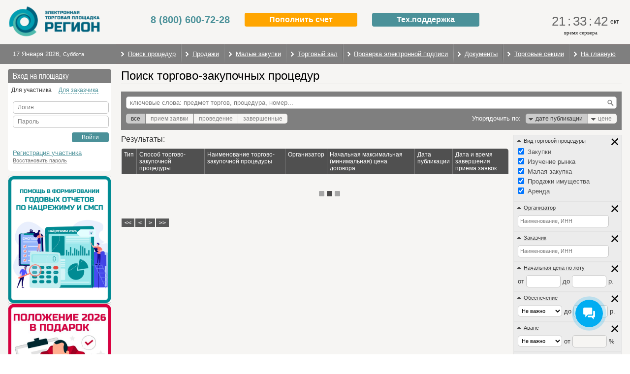

--- FILE ---
content_type: text/html;charset=UTF-8
request_url: https://torgi.etp-region.ru/app/section/mup_lokomotiv/SearchLots/page
body_size: 13810
content:

<!DOCTYPE html>
<html lang="ru">
    <head>
	<meta http-equiv="X-UA-Compatible" content="IE=10" />
    <link rel="shortcut icon" href="/favicon.ico" />
    <title id="Insert">Поиск торгово-закупочных процедур</title>
    <meta name="description" content="Закупки" />
    <meta name="keywords" content="Закупки" />
    <meta http-equiv="Content-Type" content="text/html; charset=UTF-8" />
    <meta http-equiv="Content-Language" content="ru" />
    <meta name="robots" content="all" /> 
    <meta name="design" content="http://www.sitesoft.ru/" />
    <meta name="html-coding" content="http://www.sitesoft.ru/" />
    <meta name="gwt:property" content="locale=ru">
    
    <script language="javascript" type="text/javascript" src="/etp/guigwt.default/guigwt.default.nocache.js" charset="UTF-8"></script>
    
    <link rel="stylesheet" href="/etp/css/default.css" />
    <link rel="stylesheet" href="/etp/css/add.css" />
    
    <link type="text/css" href="/etp/css/env.css" rel="stylesheet" />
    <link type="text/css" href="/etp/css/inner.css" rel="stylesheet" />
    <link type="text/css" href="/etp/css/scrollbar.css" rel="stylesheet" />
    
    <script language="javascript" type="text/javascript" id="Insert_0">site_url = 'https://torgi.etp-region.ru';</script>

    <script language="javascript" type="text/javascript">
        var djConfig = {
            isDebug:false,
            baseRelativePath:'/assets/dojo-0.4.3/',
            baseScriptUri:'/assets/dojo-0.4.3/',
            preventBackButtonFix:true,
            parseWidgets:false,
            locale:'ru'
        };
    </script>

	<script language="javascript" type="text/javascript" src="/etp/scripts/jquery.js"></script>
	<script type="text/javascript">
		JQ = jQuery.noConflict();
    </script>
    <script language="javascript" type="text/javascript" src="/etp/scripts/prototype.js"></script>

    <script type="text/javascript">
		window.allow_firefox_cadesplugin_async=1;
    </script>
    <script language="javascript" type="text/javascript" src="/etp/scripts/es6-promise.min.js"></script>
    <script language="javascript" type="text/javascript" src="/etp/scripts/es6-math.min.js"></script>
    <script language="javascript" type="text/javascript" src="/etp/scripts/ie_eventlistner_polyfill.js"></script>  
    <script language="javascript" type="text/javascript" src="/etp/scripts/crypto/cadesplugin_api.js"></script>
    <script language="javascript" type="text/javascript" src="/etp/scripts/crypto/crypto_constants.js"></script>
    <script language="javascript" type="text/javascript" src="/etp/scripts/crypto/crypto_ru.js"></script>
    <script language="javascript" type="text/javascript" src="/etp/scripts/crypto/crypto_common.js"></script>
    <script language="javascript" type="text/javascript" src="/etp/scripts/crypto/crypto.js"></script>
    <script language="javascript" type="text/javascript" src="/etp/scripts/crypto/sign.js"></script>
    
    <script language="javascript" type="text/javascript" src="/etp/scripts/funcs.js"></script>
    <script language="javascript" type="text/javascript" src="/etp/scripts/json2xml.js"></script>
    <script language="javascript" type="text/javascript" src="/assets/dojo-0.4.3/dojo.js"></script>
    <script language="javascript" type="text/javascript" src="/assets/dojo-0.4.3/dojo2.js"></script>        
    <script language="javascript" type="text/javascript" src="/assets/dojo-0.4.3/nls/dojo_en.js"></script>
    <script language="javascript" type="text/javascript" src="/assets/dojo-0.4.3/nls/dojo_en-us.js"></script>
    <script language="javascript" type="text/javascript" src="/assets/dojo-0.4.3/nls/dojo_ru.js"></script>
    <script language="javascript" type="text/javascript" src="/assets/dojo-0.4.3/src/logging/Logger.js"></script>
    <script language="javascript" type="text/javascript" src="/assets/dojo-0.4.3/src/html/selection.js"></script>
    <script language="javascript" type="text/javascript" src="/assets/tapestry/core.js"></script>
    <script language="javascript" type="text/javascript" src="/assets/tapestry/namespace.js"></script>
    <script language="javascript" type="text/javascript" src="/assets/tapestry/form.js"></script>

  
    <script language="javascript" type="text/javascript">
        var images = new Array();       
        dojo.registerModulePath("tapestry", "/assets/tapestry");    
        dojo.require('tapestry.namespace');
        tapestry.requestEncoding='UTF-8';
    </script>

    <script type="text/javascript" src="/etp/scripts/jquery-ui-1.9.1.js"></script>
	<script type="text/javascript" src="/etp/scripts/jquery.inputmask.bundle.min.js"></script>    
	<script type="text/javascript" src="/etp/scripts/jquery.colorbox-min.js"></script>
	<script type="text/javascript" src="/etp/scripts/jquery.mousewheel.js"></script>
	<script type="text/javascript" src="/etp/scripts/jquery.scrollview.js"></script>
	<script type="text/javascript" src="/etp/scripts/scrollbar.js"></script>
	<script type="text/javascript" src="/etp/scripts/rui.pack.js"></script>
	<script type="text/javascript" src="/etp/scripts/interface.js"></script>
	<link type="text/css" rel="stylesheet" href="/etp/scripts/select2/select2.min.css" />
    <script type="text/javascript" src="/etp/scripts/select2/select2.full.js"></script>
    <script type="text/javascript" src="/etp/scripts/select2/ru.js"></script>
	<script type="text/javascript">
		JQ(window).load(function ()
		{
            var header = JQ('.header').html();
            JQ('.header').after('<header class="header mini">' + header + '</header>');
            function fixHeader()
            {
                var scrollY =
                    window.scrollY
                    || window.pageYOffset
                    || document.documentElement.scrollTop;

                if (scrollY > 100)
                	JQ('.mini').addClass('slideDown');
                else
                	JQ('.mini').removeClass('slideDown');
            }

            fixHeader();
            JQ(window).on('scroll resize', function ()
           	{
                fixHeader();
            });


	    	var bars = '.jspHorizontalBar';
	    	var scrollableBlock = JQ('.jspScrollable');
	    	
	    	scrollableBlock.jScrollPane({
	            autoReinitialise: true,
	            vertical: false
	        });
	    	
	    	scrollableBlock.scrollview();
	        
	    	scrollableBlock.bind('jsp-initialised', function (event, isScrollable) {
	            //fix scrollbar position
	            var scrollbar = JQ(this).find(bars);
	            if (JQ(bars).length==1)
	            	scrollbar.addClass('fixed');
	            
	            //show scrollbar if mouse is already over the block
	            if (JQ(this).is(':hover')) {
	            	stickyScrollbar();
	            	scrollbar.stop().fadeTo('fast', 0.9);
	            }
	        })

			var stickyScrollbar = function() {
	           	if (JQ(bars).length==1)
	           	{
		           	var pageBottom = JQ(window).height() + JQ(window).scrollTop();
			        var containerBottom = scrollableBlock.height() + scrollableBlock.offset().top;
		
			        if (containerBottom < pageBottom)   
			          	JQ(bars).removeClass('fixed');			            	  
			        else
			          	JQ(bars).addClass('fixed');
	           	}
	        };  

            JQ(window).scroll(function() {  
            	stickyScrollbar();  
	        });

	    	scrollableBlock.hover(
	            //hide show scrollbar
	            function () {
	            	stickyScrollbar();
	            	JQ(this).find(bars).stop().fadeTo('fast', 0.9);
	            },
	            function () {
	            	JQ(this).find(bars).stop().fadeTo('fast', 0);
	            }
	        );

	    	setInterval(updateDate, 60000);

	    	JQ("#win").draggable();
	    });
	</script>
    <style>
.b24-widget-button-crmform {
    background-image: url(data:image/svg+xml;charset=US-ASCII,%3Csvg%20xmlns%3D%22http%3A//www.w3.org/2000/svg%22%20width%3D%2229%22%20height%3D%2230%22%20viewBox%3D%220%200%2029%2030%22%3E%3Cpath%20fill%3D%22%23FFFFFF%22%20fill-rule%3D%22evenodd%22%20d%3D%22M21.872%2019.905c-.947-.968-2.13-.968-3.072%200-.718.737-1.256.974-1.962%201.723-.193.206-.356.25-.59.112-.466-.262-.96-.474-1.408-.76-2.082-1.356-3.827-3.098-5.372-5.058-.767-.974-1.45-2.017-1.926-3.19-.096-.238-.078-.394.11-.587.717-.718.96-.98%201.665-1.717.984-1.024.984-2.223-.006-3.253-.56-.586-1.103-1.397-1.56-2.034-.458-.636-.817-1.392-1.403-1.985C5.4%202.2%204.217%202.2%203.275%203.16%202.55%203.9%201.855%204.654%201.12%205.378.438%206.045.093%206.863.02%207.817c-.114%201.556.255%203.023.774%204.453%201.062%202.96%202.68%205.587%204.642%207.997%202.65%203.26%205.813%205.837%209.513%207.698%201.665.836%203.39%201.48%205.268%201.585%201.292.075%202.415-.262%203.314-1.304.616-.712%201.31-1.36%201.962-2.042.966-1.01.972-2.235.012-3.234-1.147-1.192-2.48-1.88-3.634-3.065zm-.49-5.36l.268-.047c.583-.103.953-.707.79-1.295-.465-1.676-1.332-3.193-2.537-4.445-1.288-1.33-2.857-2.254-4.59-2.708-.574-.15-1.148.248-1.23.855l-.038.28c-.07.522.253%201.01.747%201.142%201.326.355%202.53%201.064%203.517%202.086.926.958%201.59%202.125%201.952%203.412.14.5.624.807%201.12.72zm2.56-9.85C21.618%202.292%2018.74.69%2015.56.02c-.56-.117-1.1.283-1.178.868l-.038.28c-.073.537.272%201.04.786%201.15%202.74.584%205.218%201.968%207.217%204.03%201.885%201.95%203.19%204.36%203.803%207.012.122.53.617.873%201.136.78l.265-.046c.57-.1.934-.678.8-1.26-.71-3.08-2.223-5.873-4.41-8.14z%22/%3E%3C/svg%3E)!important;
}
</style>


<!-- Yandex.Metrika counter -->
<script type="text/javascript" >
    (function (d, w, c) {
        (w[c] = w[c] || []).push(function() {
            try {
                w.yaCounter90746405 = new Ya.Metrika({
                    id:90746405,
                    clickmap:true,
                    trackLinks:true,
                    accurateTrackBounce:true,
                    ecommerce:"dataLayer"
                });
            } catch(e) { }
        });

        var n = d.getElementsByTagName("script")[0],
            x = "https://mc.yandex.ru/metrika/watch.js",
            s = d.createElement("script"),
            f = function () { n.parentNode.insertBefore(s, n); };
        for (var i = 0; i < document.scripts.length; i++) {
            if (document.scripts[i].src === x) { return; }
        }
        s.type = "text/javascript";
        s.async = true;
        s.src = x;

        if (w.opera == "[object Opera]") {
            d.addEventListener("DOMContentLoaded", f, false);
        } else { f(); }
    })(document, window, "yandex_metrika_callbacks");
</script>
<noscript><div><img src="https://mc.yandex.ru/watch/90746405" style="position:absolute; left:-9999px;" alt="" /></div></noscript>
<!-- /Yandex.Metrika counter -->

<script>
        (function(w,d,u){
                var s=d.createElement('script');s.async=true;s.src=u+'?'+(Date.now()/60000|0);
                var h=d.getElementsByTagName('script')[0];h.parentNode.insertBefore(s,h);
        })(window,document,'https://etpregion.ru/upload/crm/site_button/loader_5_rty8ii.js');
</script>
</head>

<body id="Body">
<script type="text/javascript"><!--
Event.observe(window, 'load', function()
	{
		
		
		
		
		var edoLink = JQ('#expressEdoLink');
		
		
			edoLink.click(function(event)
			{
				event.preventDefault();
				showMessagePanel("Идет проверка сертификата...");
				
    			ensurePluginLoaded(
                		function()
                        {
                        	let certificateElement = document.getElementById("certificateThumbprint");
					        let thumbprint
					        if (certificateElement != null)
					        {
					            thumbprint = certificateElement.value;
					        }
					        else
					        {
					            certificateElement = document.getElementById("certificate");
					            thumbprint = certificateElement!=null ? certificateElement.innerText : null;
					        }

							let throwError = true;
							let validateStatus = true;
							if (isAsync())
							{
								wrapAsync(validateCert_Async(thumbprint, "Crypto-Pro GOST R 34.10-2001 Cryptographic Service Provider", 512, throwError, validateStatus))
									.then(function()
                            		{
    	                        		hideMessagePanel();
										window.open(edoLink.attr("href"), "_blank");
                            		})
									.catch(function(e)
									{
									  	showMessagePanel(e.message, true);
									});
                    		}
							else
							{
	                			try
								{
									validateCert(thumbprint, "Crypto-Pro GOST R 34.10-2001 Cryptographic Service Provider", 512, throwError, validateStatus);
									hideMessagePanel();
									window.open(edoLink.attr("href"), "_blank");
								}
								catch(e)
								{
									showMessagePanel(e.message, true);
								}
							}
                        },
                        function(error)
                        {
                        	showMessagePanel(CryptoLocal.USE_PLUGIN);
                        });
			});
		
	
	
		// вход для взаказчика
		if ($('EDSLoginFormSubmitBtn'))
    	{
			ensurePluginLoaded(
					function()
					{
						$('EDSLoginFormSubmitBtn').onclick = function() { window.location = "https://zakaz.etp-region.ru/fx/?autologoneds=y"; };		
					},
					function(error)
					{
	                	$('EDSLoginFormSubmitBtn').style.display='none';
					});
        }

		// вход для участника
		if ($('EDSClientLoginFormSubmit'))
    	{
			ensurePluginLoaded(
					function()
			        {
				        SignLoginContent.initialize(
				        		'EDSClientLoginFormSubmit',
				        		{
				        			providerName: 'Crypto-Pro GOST R 34.10-2001 Cryptographic Service Provider',
				        			keyLength: '512',
				        			validateStatus: !false,
				        			
				        			loginServletAddress: '/edsLoginServlet',
				        			onClick: function (event, signedObj) 
				        			{
				        				var certList = $('certificatesSelect');
				        		    	var selectedCertID = certList.selectedIndex;
				        		    	if (selectedCertID == -1)
				        				{
				        					alert("Сначала выберите сертификат в списке!");
				        					return;
				        				}
				        				
				        				var thumbprint = certList.options[selectedCertID].value.split(" ").reverse().join("").replace(/\s/g, "").toUpperCase();
				        				signedObj.certificateHash = thumbprint;
				        				
				        				signedObj.sign(function(signature)
				        				{
					        				if (signature!=null)
					        				{
					        					$('certificateHash').value = thumbprint;
					        					$('clientRandom').value = signedObj.clientRandom;
					        					$('signature').value = signature;
					        					tform = $('loginForm');
					        					tform.submit();
					        				}
					        				signedObj.certificateHash = null; // чтобы заново происходил запрос сертификата
					        				$(signedObj.container).disabled = false;
				        				});
				        			}
				        		});
				        
				        if (window.location.search.indexOf("autologoneds") >= 0)
				        	$('EDSClientLoginFormSubmit').click();
			        },
			        function(error)
			        {
			        	$('EDSClientLoginFormSubmitBtn').style.display='none';	
			        });
		}
	
	});
// --></script>
<div id="help_tooltip" style="display:none;"></div>
<div id="win" style="display:none;"></div>
<div id="wrapper">
	<header class="header">
		<div class="h-light">
			<div class="h-logo" style="width: 480px;">
				<a href="https://etp-region.ru/">
				</a>
			</div>
			
			<style>
.wrapper {
max-width: 1920px!important;
width: 99%!important;
margin: auto!important;
}
.content_indent {
max-width: 100%!important;
margin: auto!important;
}
.h-light {
    max-width: 100%;
}
.cellTableOddRow {
    height: 80px!important;
}
.cellTableEvenRow {
height: 80px!important;
}

.dropbtn {
    background-color: #FFA500;
    color: white;
    padding: 5px 50px;
    font-size: 16px;
    border: none;
    border-radius: 4px;
	margin: 0 15px;
}.dropbtn1 {
    background-color: #4b9199;
    color: white;
    padding: 5px 50px;
    font-size: 16px;
    border: none;
    border-radius: 4px;
	margin: 0 15px;
}
.num {
    font-size: 20px;
    font-weight: bold;
    margin: 0 15px;
    text-decoration: none;
}
.cont {
    position: absolute;
    left: 50%;
    top: 40px;
    transform: translate(-50%,-50%);
    z-index: 99;
    width: 70%;
    display: flex;
    justify-content: center;
    align-items: center;
    align-content: center;
    flex-wrap: nowrap;
}

.dropdown-content {
    display: none;
    position: absolute;
    background-color: #f1f1f1;
    border-radius: 10px;
    min-width: 230px;
    box-shadow: 0px 8px 16px 0px rgba(0,0,0,0.2);
    z-index: 1;
	margin-left: 14px;
   
}
.dropdown-content1 {
    display: none;
    position: absolute;
    background-color: #f1f1f1;
    border-radius: 10px;
    min-width: 230px;
    box-shadow: 0px 8px 16px 0px rgba(0,0,0,0.2);
    z-index: 1;
	margin-left: 14px;
   
}
.dropdown-content a {
    color: black;
    padding: 12px 16px;
    border-radius: 10px;
    text-decoration: none;
    display: block;
}
.dropdown-content1 a {
    color: black;
    padding: 12px 16px;
    border-radius: 10px;
    text-decoration: none;
    display: block;
}

/* The container <div> - needed to position the dropdown content */
.dropdown {
    position: relative;
    display: inline-block;
}

/* Links inside the dropdown */
.dropdown-content a {
    color: black;
    padding: 12px 16px;
    text-decoration: none;
    display: block;
}

.dropdown-content1 a {
    color: black;
    padding: 12px 16px;
    text-decoration: none;
    display: block;
}

/* Change color of dropdown links on hover */
.dropdown-content a:hover {background-color: #ddd;}
.dropdown-content1 a:hover {background-color: #ddd;}

/* Show the dropdown menu on hover */
.dropdown:hover .dropdown-content {display: block;}
.dropdown1:hover .dropdown-content1 {display: block;}

/* Change the background color of the dropdown button when the dropdown content is shown */
.dropdown:hover .dropbtn {background-color: #ffae19;}
.dropdown1:hover .dropbtn1 {background-color: #7f7f7f;}
</style>
</head>

<div class="h-operator">
<div class="ho-text">ЭТП РЕГИОН</div>
<div class="hc-code">8 800 600 72 28</div>
</div>

<div class="cont">
<div class="dropdown2">
<a class="num" href="tel:+78006007228">8 (800) 600-72-28</a>
  </div>
<div class="dropdown">
  <button class="dropbtn"><b>Пополнить счет</b></button>
  <div class="dropdown-content">
    <a href="https://etp-region.ru/rekvizity/" target="_blank">через расчетный счет</a>
    <a href="https://etp-region.ru/bk-pay/" target="_blank">через банковскую карту</a>
    <!--<a href="https://etp-region.ru/guarantee/" target="_blank">по гарантийному письму</a>-->
    <a href="https://etp-region.ru/bank-guarantee/" target="_blank">по банковской гарантии</a>
    <a href="https://etp-region.ru/vivod-sredstv/">Вывод ДС</a>
  </div>
  </div>
<div class="dropdown1">
    <button class="dropbtn1"><b>Тех.поддержка</b></button>
  <div class="dropdown-content1">
	<a href="mailto:info@etp-region.ru">info@etp-region.ru</a>
    <a href="https://etp-region.ru/post_zapros/" target="_blank">Восстановление/добавление пользователя</a>
    <script data-b24-form="click/51/tzg9y9" data-skip-moving="true">(function(w,d,u){var s=d.createElement('script');s.async=true;s.src=u+'?'+(Date.now()/180000|0);var h=d.getElementsByTagName('script')[0];h.parentNode.insertBefore(s,h);})(window,document,'https://etpregion.ru/upload/crm/form/loader_51_tzg9y9.js');</script>
	<a href="#">Заказ обратного звонка</a>

  </div>
</div>
  </div>



<script src="//web.webformscr.com/apps/fc3/build/loader.js" async sp-form-id="6736f6e5ce6d5d70411bb7462de244afe4c0608518abf14732ef91515dd8a1de"></script>

			

			<div class="h-time">
				<div class="ht-num">
					<div class="htn-item">
						<b class="htn-line"></b>
						<div id="htn-hours" class="htn-hours htn-text">21</div>
					</div>
					<div class="htn-item htn-text" style="width:auto;">:</div>
					<div class="htn-item">
						<b class="htn-line"></b>
						<div id="htn-minutes" class="htn-minutes htn-text">33</div>
					</div>
					<div class="htn-item htn-text" style="width:auto;">:</div>
					<div class="htn-item">
						<b class="htn-line"></b>
						<div id="htn-seconds" class="htn-seconds htn-text">39</div>
					</div>
				</div>
				<div class="ht-location">ект</div><div id="server_time" class="ht-location">время сервера</div>
			</div>
		</div>
	</header>

	
	<header class="header-section empty"></header>


	<div class="h-dark">
		<div class="wrapper">
			<div class="h-date">
				<div class="h-date_text" style="display:none;"><span id="h-date"></span>,&nbsp;<span id="h-day" class="h-date_day"></span></div> <!-- TODO: Задать время на сервере -->
				<b class="h-dark_left"></b>
			</div>
			<nav class="h-menu">
				<ul class="hm-list clearfix">
					<li class="hm-item"><a id="ParametrizedPageLink_2" title="Поиск процедур" class="hm-link" href="/app/SearchLots/page?SearchLots.typeSearchLots=Sall">Поиск процедур</a>
						<ul class="hm-sub">
							
                        	
                       			
	                        		<li><a href="/">Все процедуры</a></li>
	                        		
										<li><a id="ParametrizedPageLink_3" href="/app/section/service-ep/SearchLots/page">Секция 44-ФЗ СЕРВИС ПОДБОРА ЕДИНСТВЕННОГО ПОСТАВЩИКА (ПОДРЯДЧИКА, ИСПОЛНИТЕЛЯ)</a></li>
									
										<li><a id="ParametrizedPageLink_3_0" href="/app/section/avtoteplotehnik/SearchLots/page">Секция АО "АВТОТЕПЛОТЕХНИК"</a></li>
									
										<li><a id="ParametrizedPageLink_3_1" href="/app/section/ao-atgk/SearchLots/page">Секция АО "АТГК"</a></li>
									
										<li><a id="ParametrizedPageLink_3_2" href="/app/section/bank-orenburg/SearchLots/page">Секция АО "БАНК ОРЕНБУРГ"</a></li>
									
										<li><a id="ParametrizedPageLink_3_3" href="/app/section/bashkiravtodor/SearchLots/page">Секция АО "БАШКИРАВТОДОР"</a></li>
									
										<li><a id="ParametrizedPageLink_3_4" href="/app/section/benat/SearchLots/page">Секция АО "БЕНАТ"</a></li>
									
										<li><a id="ParametrizedPageLink_3_5" href="/app/section/nev-voda/SearchLots/page">Секция АО "ВОДОКАНАЛ" Г. НЕВИННОМЫССК</a></li>
									
										<li><a id="ParametrizedPageLink_3_6" href="/app/section/eord/SearchLots/page">Секция АО "ЕДИНЫЙ ОПЕРАТОР РЕСПУБЛИКИ ДАГЕСТАН В СФЕРЕ ВОДОСНАБЖЕНИЯ И ВОДООТВЕДЕНИЯ"</a></li>
									
										<li><a id="ParametrizedPageLink_3_7" href="/app/section/rbsmi/SearchLots/page">Секция АО ИД "РЕСПУБЛИКА БАШКОРТОСТАН"</a></li>
									
										<li><a id="ParametrizedPageLink_3_8" href="/app/section/gup_res_rb/SearchLots/page">Секция АО "РЕГИОНАЛЬНЫЕ ЭЛЕКТРИЧЕСКИЕ СЕТИ"</a></li>
									
										<li><a id="ParametrizedPageLink_3_9" href="/app/section/rm-nanotekh/SearchLots/page">Секция АО "РМ НАНОТЕХ"</a></li>
									
										<li><a id="ParametrizedPageLink_3_10" href="/app/section/ao_rsk/SearchLots/page">Секция АО "РСК"</a></li>
									
										<li><a id="ParametrizedPageLink_3_11" href="/app/section/yantau/SearchLots/page">Секция АО САНАТОРИЙ "ЯНГАН-ТАУ"</a></li>
									
										<li><a id="ParametrizedPageLink_3_12" href="/app/section/ugaik/SearchLots/page">Секция АО СЗ "УГАИК"</a></li>
									
										<li><a id="ParametrizedPageLink_3_13" href="/app/section/ao-smak/SearchLots/page">Секция АО "СМАК"</a></li>
									
										<li><a id="ParametrizedPageLink_3_14" href="/app/section/zarya/SearchLots/page">Секция АО СП "ЗАРЯ"</a></li>
									
										<li><a id="ParametrizedPageLink_3_15" href="/app/section/aotransk/SearchLots/page">Секция АО "ТРАНСПОРТНАЯ КОМПАНИЯ"</a></li>
									
										<li><a id="ParametrizedPageLink_3_16" href="/app/section/ugraavia/SearchLots/page">Секция АО "ЮГРААВИА"</a></li>
									
										<li><a id="ParametrizedPageLink_3_17" href="/app/section/azure/SearchLots/page">Секция ГАУ СО СОЦ "ЛАЗУРНЫЙ"</a></li>
									
										<li><a id="ParametrizedPageLink_3_18" href="/app/section/peshchera-monaha/SearchLots/page">Секция ГАУ СО СОЦ "ПЕЩЕРА МОНАХА"</a></li>
									
										<li><a id="ParametrizedPageLink_3_19" href="/app/section/million/SearchLots/page">Секция ГГНТУ ИМ. АКАД. М. Д. МИЛЛИОНЩИКОВА</a></li>
									
										<li><a id="ParametrizedPageLink_3_20" href="/app/section/ao-rik/SearchLots/page">Секция ГРУППА КОМПАНИЙ РИК </a></li>
									
										<li><a id="ParametrizedPageLink_3_21" href="/app/section/orelfarm/SearchLots/page">Секция ГУП ОРЛОВСКОЙ ОБЛАСТИ "ОРЕЛФАРМАЦИЯ"</a></li>
									
										<li><a id="ParametrizedPageLink_3_22" href="/app/section/uk-tek-4/SearchLots/page">Секция ГУП РТ "УК ТЭК 4"</a></li>
									
										<li><a id="ParametrizedPageLink_3_23" href="/app/section/diler/SearchLots/page">Секция ДИЛЕР</a></li>
									
										<li><a id="ParametrizedPageLink_3_24" href="/app/section/irorb/SearchLots/page">Секция ИРО РБ</a></li>
									
										<li><a id="ParametrizedPageLink_3_25" href="/app/section/commerce/SearchLots/page">Секция КОММЕРЧЕСКИЕ ЗАКУПКИ</a></li>
									
										<li><a id="ParametrizedPageLink_3_26" href="/app/section/kkdc/SearchLots/page">Секция МАУК "КУРГАНИНСКИЙ КДЦ"</a></li>
									
										<li><a id="ParametrizedPageLink_3_27" href="/app/section/mau_cdzp/SearchLots/page">Секция МАУ "ЦЕНТР ДЕТСКОГО ЗДОРОВОГО ПИТАНИЯ"</a></li>
									
										<li><a id="ParametrizedPageLink_3_28" href="/app/section/rcu_dor/SearchLots/page">Секция МБУ "РСУ ДОР" </a></li>
									
										<li><a id="ParametrizedPageLink_3_29" href="/app/section/medicina/SearchLots/page">Секция МЕДИЦИНА</a></li>
									
										<li><a id="ParametrizedPageLink_3_30" href="/app/section/optimal/SearchLots/page">Секция МИНИМУМ</a></li>
									
										<li><a id="ParametrizedPageLink_3_31" href="/app/section/irkavtodor/SearchLots/page">Секция МУП "ИРКУТСКАВТОДОР"</a></li>
									
										<li><a id="ParametrizedPageLink_3_32" href="/app/section/zel-mupts/SearchLots/page">Секция МУП ТС Г.ЗЕЛЕНОГОРСКА</a></li>
									
										<li><a id="ParametrizedPageLink_3_33" href="/app/section/uit/SearchLots/page">Секция МУП УИТ Г.УФЫ</a></li>
									
										<li><a id="ParametrizedPageLink_3_34" href="/app/section/bts-teplo/SearchLots/page">Секция ООО "БТС"</a></li>
									
										<li><a id="ParametrizedPageLink_3_35" href="/app/section/ooovr/SearchLots/page">Секция ООО "ВОДНЫЕ РЕСУРСЫ"</a></li>
									
										<li><a id="ParametrizedPageLink_3_36" href="/app/section/ooo-dizel/SearchLots/page">Секция ООО "ДИЗЕЛЬ"</a></li>
									
										<li><a id="ParametrizedPageLink_3_37" href="/app/section/oooksk/SearchLots/page">Секция ООО "КРАСНОЯРСКАЯ СЕТЕВАЯ КОМПАНИЯ"</a></li>
									
										<li><a id="ParametrizedPageLink_3_38" href="/app/section/ooo_ktec/SearchLots/page">Секция ООО "КУМЕРТАУСКАЯ ТЭЦ"</a></li>
									
										<li><a id="ParametrizedPageLink_3_39" href="/app/section/marike/SearchLots/page">Секция ООО "МАРИКОММУНЭНЕРГО"</a></li>
									
										<li><a id="ParametrizedPageLink_3_40" href="/app/section/ooo_mek/SearchLots/page">Секция ООО "МЭК" </a></li>
									
										<li><a id="ParametrizedPageLink_3_41" href="/app/section/ecocompany/SearchLots/page">Секция ООО "ПЭК"</a></li>
									
										<li><a id="ParametrizedPageLink_3_42" href="/app/section/oooregion/SearchLots/page">Секция ООО "РЕГИОН"</a></li>
									
										<li><a id="ParametrizedPageLink_3_43" href="/app/section/szmagadan/SearchLots/page">Секция ООО "СПЕЦИАЛИЗИРОВАННЫЙ ЗАСТРОЙЩИК "НЕДВИЖИМОСТЬ МАГАДАНА"</a></li>
									
										<li><a id="ParametrizedPageLink_3_44" href="/app/section/ooo-ekopol/SearchLots/page">Секция ООО "ЭКОПОЛ"</a></li>
									
										<li><a id="ParametrizedPageLink_3_45" href="/app/section/ekocity/SearchLots/page">Секция ООО "ЭКО-СИТИ"</a></li>
									
										<li><a id="ParametrizedPageLink_3_46" href="/app/section/optimum/SearchLots/page">Секция ОПТИМУМ</a></li>
									
										<li><a id="ParametrizedPageLink_3_47" href="/app/section/optimumplus/SearchLots/page">Секция ОПТИМУМ + </a></li>
									
										<li><a id="ParametrizedPageLink_3_48" href="/app/section/optimum1.5/SearchLots/page">Секция ОПТИМУМ 1,5</a></li>
									
										<li><a id="ParametrizedPageLink_3_49" href="/app/section/mte17/SearchLots/page">Секция ПОДВЕДОМСТВЕННЫЕ ОРГАНИЗАЦИИ МИНИСТЕРСТВА ТОПЛИВА И ЭНЕРГЕТИКИ ПО РЕСПУБЛИКЕ ТЫВА</a></li>
									
										<li><a id="ParametrizedPageLink_3_50" href="/app/section/premium/SearchLots/page">Секция ПРЕМИУМ</a></li>
									
										<li><a id="ParametrizedPageLink_3_51" href="/app/section/sales/SearchLots/page">Секция ПРОДАЖИ</a></li>
									
										<li><a id="ParametrizedPageLink_3_52" href="/app/section/proizvoditel/SearchLots/page">Секция ПРОИЗВОДИТЕЛЬ</a></li>
									
										<li><a id="ParametrizedPageLink_3_53" href="/app/section/pko/SearchLots/page">Секция ПРОФИ</a></li>
									
										<li><a id="ParametrizedPageLink_3_54" href="/app/section/sakhalin/SearchLots/page">Секция САХАЛИНСКАЯ ОБЛАСТЬ</a></li>
									
										<li><a id="ParametrizedPageLink_3_55" href="/app/section/souzufa/SearchLots/page">Секция СОЮЗ ПРЕДПРИНИМАТЕЛЕЙ Г. УФЫ РБ</a></li>
									
										<li><a id="ParametrizedPageLink_3_56" href="/app/section/standart/SearchLots/page">Секция СТАНДАРТ</a></li>
									
										<li><a id="ParametrizedPageLink_3_57" href="/app/section/uchastie/SearchLots/page">Секция УЧАСТИЕ №1</a></li>
									
										<li><a id="ParametrizedPageLink_3_58" href="/app/section/uchastie2/SearchLots/page">Секция УЧАСТИЕ №2</a></li>
									
										<li><a id="ParametrizedPageLink_3_59" href="/app/section/uchastie3/SearchLots/page">Секция УЧАСТИЕ №3</a></li>
									
										<li><a id="ParametrizedPageLink_3_60" href="/app/section/uchastie4/SearchLots/page">Секция УЧАСТИЕ №4</a></li>
									
										<li><a id="ParametrizedPageLink_3_61" href="/app/section/uchastie5/SearchLots/page">Секция УЧАСТИЕ №5</a></li>
									
										<li><a id="ParametrizedPageLink_3_62" href="/app/section/uchastie6/SearchLots/page">Секция УЧАСТИЕ №6</a></li>
									
										<li><a id="ParametrizedPageLink_3_63" href="/app/section/uchastie7/SearchLots/page">Секция УЧАСТИЕ №7</a></li>
									
										<li><a id="ParametrizedPageLink_3_64" href="/app/section/uchastie8/SearchLots/page">Секция УЧАСТИЕ №8</a></li>
									
										<li><a id="ParametrizedPageLink_3_65" href="/app/section/uchastie9/SearchLots/page">Секция УЧАСТИЕ №9</a></li>
									
										<li><a id="ParametrizedPageLink_3_66" href="/app/section/filimonovo/SearchLots/page">Секция ФИЛИМОНОВО</a></li>
									
								
                        	
						</ul>
					</li>
					<li class="hm-item">
					<a id="ParametrizedPageLink_4" title="Продажи" class="hm-link" href="/app/SearchLots/page?SearchLots.typeSearchLots=Ssales#{'query':{'types':['SALE']}, 'filter':{'state':['ALL']}, 'sort':{'placementDate':false}}">Продажи</a>
					</li>		
					<li class="hm-item">
					<a id="ParametrizedPageLink_5" title="Малые закупки" class="hm-link" href="/app/SearchLots/page?SearchLots.typeSearchLots=SsmallPurchase#{'query':{'types':['SMALL_PURCHASE']}, 'filter':{'state':['ALL']}, 'sort':{'placementDate':false}}">Малые закупки</a>
					</li>							
					<li class="hm-item"><a id="ParametrizedPageLink_6" class="hm-link" href="/app/LotList/page">Торговый зал</a>
						<ul class="hm-sub">
							
							<li><a id="ParametrizedPageLink_7" href="/app/LotList/page?lotFilterState.activeFilter=SUPCOMING">Предстоящие торги</a></li>
							<li><a id="ParametrizedPageLink_8" href="/app/LotList/page?lotFilterState.activeFilter=SCURRENT">Текущие торги</a></li>
							<li><a id="ParametrizedPageLink_9" href="/app/LotList/page?lotFilterState.activeFilter=SPAUSED">Приостановленные торги</a></li>
							
						</ul>
					</li>
					
					<li class="hm-item"><a id="PageLink" title="Проверка электронной подписи" class="hm-link" href="/app/CheckEds/page;jsessionid=FECC96780C00EF9E9294E3AC4F58F2BB">Проверка электронной подписи</a></li>					
					<li class="hm-item" id="If_8"><a id="ParametrizedPageLink_13" class="hm-link" href="/app/EtpDocList/page">Документы</a></li>					
					<li class="hm-item" id="If_9"><a class="hm-link" href="#">Торговые секции</a>
                        <ul class="hm-sub">
                       		
								<li><a id="ParametrizedPageLink_14" href="/app/section/service-ep/SearchLots/page">Секция 44-ФЗ СЕРВИС ПОДБОРА ЕДИНСТВЕННОГО ПОСТАВЩИКА (ПОДРЯДЧИКА, ИСПОЛНИТЕЛЯ)</a></li>
							
								<li><a id="ParametrizedPageLink_14_0" href="/app/section/avtoteplotehnik/SearchLots/page">Секция АО "АВТОТЕПЛОТЕХНИК"</a></li>
							
								<li><a id="ParametrizedPageLink_14_1" href="/app/section/ao-atgk/SearchLots/page">Секция АО "АТГК"</a></li>
							
								<li><a id="ParametrizedPageLink_14_2" href="/app/section/bank-orenburg/SearchLots/page">Секция АО "БАНК ОРЕНБУРГ"</a></li>
							
								<li><a id="ParametrizedPageLink_14_3" href="/app/section/bashkiravtodor/SearchLots/page">Секция АО "БАШКИРАВТОДОР"</a></li>
							
								<li><a id="ParametrizedPageLink_14_4" href="/app/section/benat/SearchLots/page">Секция АО "БЕНАТ"</a></li>
							
								<li><a id="ParametrizedPageLink_14_5" href="/app/section/nev-voda/SearchLots/page">Секция АО "ВОДОКАНАЛ" Г. НЕВИННОМЫССК</a></li>
							
								<li><a id="ParametrizedPageLink_14_6" href="/app/section/eord/SearchLots/page">Секция АО "ЕДИНЫЙ ОПЕРАТОР РЕСПУБЛИКИ ДАГЕСТАН В СФЕРЕ ВОДОСНАБЖЕНИЯ И ВОДООТВЕДЕНИЯ"</a></li>
							
								<li><a id="ParametrizedPageLink_14_7" href="/app/section/rbsmi/SearchLots/page">Секция АО ИД "РЕСПУБЛИКА БАШКОРТОСТАН"</a></li>
							
								<li><a id="ParametrizedPageLink_14_8" href="/app/section/gup_res_rb/SearchLots/page">Секция АО "РЕГИОНАЛЬНЫЕ ЭЛЕКТРИЧЕСКИЕ СЕТИ"</a></li>
							
								<li><a id="ParametrizedPageLink_14_9" href="/app/section/rm-nanotekh/SearchLots/page">Секция АО "РМ НАНОТЕХ"</a></li>
							
								<li><a id="ParametrizedPageLink_14_10" href="/app/section/ao_rsk/SearchLots/page">Секция АО "РСК"</a></li>
							
								<li><a id="ParametrizedPageLink_14_11" href="/app/section/yantau/SearchLots/page">Секция АО САНАТОРИЙ "ЯНГАН-ТАУ"</a></li>
							
								<li><a id="ParametrizedPageLink_14_12" href="/app/section/ugaik/SearchLots/page">Секция АО СЗ "УГАИК"</a></li>
							
								<li><a id="ParametrizedPageLink_14_13" href="/app/section/ao-smak/SearchLots/page">Секция АО "СМАК"</a></li>
							
								<li><a id="ParametrizedPageLink_14_14" href="/app/section/zarya/SearchLots/page">Секция АО СП "ЗАРЯ"</a></li>
							
								<li><a id="ParametrizedPageLink_14_15" href="/app/section/aotransk/SearchLots/page">Секция АО "ТРАНСПОРТНАЯ КОМПАНИЯ"</a></li>
							
								<li><a id="ParametrizedPageLink_14_16" href="/app/section/ugraavia/SearchLots/page">Секция АО "ЮГРААВИА"</a></li>
							
								<li><a id="ParametrizedPageLink_14_17" href="/app/section/azure/SearchLots/page">Секция ГАУ СО СОЦ "ЛАЗУРНЫЙ"</a></li>
							
								<li><a id="ParametrizedPageLink_14_18" href="/app/section/peshchera-monaha/SearchLots/page">Секция ГАУ СО СОЦ "ПЕЩЕРА МОНАХА"</a></li>
							
								<li><a id="ParametrizedPageLink_14_19" href="/app/section/million/SearchLots/page">Секция ГГНТУ ИМ. АКАД. М. Д. МИЛЛИОНЩИКОВА</a></li>
							
								<li><a id="ParametrizedPageLink_14_20" href="/app/section/ao-rik/SearchLots/page">Секция ГРУППА КОМПАНИЙ РИК </a></li>
							
								<li><a id="ParametrizedPageLink_14_21" href="/app/section/orelfarm/SearchLots/page">Секция ГУП ОРЛОВСКОЙ ОБЛАСТИ "ОРЕЛФАРМАЦИЯ"</a></li>
							
								<li><a id="ParametrizedPageLink_14_22" href="/app/section/uk-tek-4/SearchLots/page">Секция ГУП РТ "УК ТЭК 4"</a></li>
							
								<li><a id="ParametrizedPageLink_14_23" href="/app/section/diler/SearchLots/page">Секция ДИЛЕР</a></li>
							
								<li><a id="ParametrizedPageLink_14_24" href="/app/section/irorb/SearchLots/page">Секция ИРО РБ</a></li>
							
								<li><a id="ParametrizedPageLink_14_25" href="/app/section/commerce/SearchLots/page">Секция КОММЕРЧЕСКИЕ ЗАКУПКИ</a></li>
							
								<li><a id="ParametrizedPageLink_14_26" href="/app/section/kkdc/SearchLots/page">Секция МАУК "КУРГАНИНСКИЙ КДЦ"</a></li>
							
								<li><a id="ParametrizedPageLink_14_27" href="/app/section/mau_cdzp/SearchLots/page">Секция МАУ "ЦЕНТР ДЕТСКОГО ЗДОРОВОГО ПИТАНИЯ"</a></li>
							
								<li><a id="ParametrizedPageLink_14_28" href="/app/section/rcu_dor/SearchLots/page">Секция МБУ "РСУ ДОР" </a></li>
							
								<li><a id="ParametrizedPageLink_14_29" href="/app/section/medicina/SearchLots/page">Секция МЕДИЦИНА</a></li>
							
								<li><a id="ParametrizedPageLink_14_30" href="/app/section/optimal/SearchLots/page">Секция МИНИМУМ</a></li>
							
								<li><a id="ParametrizedPageLink_14_31" href="/app/section/irkavtodor/SearchLots/page">Секция МУП "ИРКУТСКАВТОДОР"</a></li>
							
								<li><a id="ParametrizedPageLink_14_32" href="/app/section/zel-mupts/SearchLots/page">Секция МУП ТС Г.ЗЕЛЕНОГОРСКА</a></li>
							
								<li><a id="ParametrizedPageLink_14_33" href="/app/section/uit/SearchLots/page">Секция МУП УИТ Г.УФЫ</a></li>
							
								<li><a id="ParametrizedPageLink_14_34" href="/app/section/bts-teplo/SearchLots/page">Секция ООО "БТС"</a></li>
							
								<li><a id="ParametrizedPageLink_14_35" href="/app/section/ooovr/SearchLots/page">Секция ООО "ВОДНЫЕ РЕСУРСЫ"</a></li>
							
								<li><a id="ParametrizedPageLink_14_36" href="/app/section/ooo-dizel/SearchLots/page">Секция ООО "ДИЗЕЛЬ"</a></li>
							
								<li><a id="ParametrizedPageLink_14_37" href="/app/section/oooksk/SearchLots/page">Секция ООО "КРАСНОЯРСКАЯ СЕТЕВАЯ КОМПАНИЯ"</a></li>
							
								<li><a id="ParametrizedPageLink_14_38" href="/app/section/ooo_ktec/SearchLots/page">Секция ООО "КУМЕРТАУСКАЯ ТЭЦ"</a></li>
							
								<li><a id="ParametrizedPageLink_14_39" href="/app/section/marike/SearchLots/page">Секция ООО "МАРИКОММУНЭНЕРГО"</a></li>
							
								<li><a id="ParametrizedPageLink_14_40" href="/app/section/ooo_mek/SearchLots/page">Секция ООО "МЭК" </a></li>
							
								<li><a id="ParametrizedPageLink_14_41" href="/app/section/ecocompany/SearchLots/page">Секция ООО "ПЭК"</a></li>
							
								<li><a id="ParametrizedPageLink_14_42" href="/app/section/oooregion/SearchLots/page">Секция ООО "РЕГИОН"</a></li>
							
								<li><a id="ParametrizedPageLink_14_43" href="/app/section/szmagadan/SearchLots/page">Секция ООО "СПЕЦИАЛИЗИРОВАННЫЙ ЗАСТРОЙЩИК "НЕДВИЖИМОСТЬ МАГАДАНА"</a></li>
							
								<li><a id="ParametrizedPageLink_14_44" href="/app/section/ooo-ekopol/SearchLots/page">Секция ООО "ЭКОПОЛ"</a></li>
							
								<li><a id="ParametrizedPageLink_14_45" href="/app/section/ekocity/SearchLots/page">Секция ООО "ЭКО-СИТИ"</a></li>
							
								<li><a id="ParametrizedPageLink_14_46" href="/app/section/optimum/SearchLots/page">Секция ОПТИМУМ</a></li>
							
								<li><a id="ParametrizedPageLink_14_47" href="/app/section/optimumplus/SearchLots/page">Секция ОПТИМУМ + </a></li>
							
								<li><a id="ParametrizedPageLink_14_48" href="/app/section/optimum1.5/SearchLots/page">Секция ОПТИМУМ 1,5</a></li>
							
								<li><a id="ParametrizedPageLink_14_49" href="/app/section/mte17/SearchLots/page">Секция ПОДВЕДОМСТВЕННЫЕ ОРГАНИЗАЦИИ МИНИСТЕРСТВА ТОПЛИВА И ЭНЕРГЕТИКИ ПО РЕСПУБЛИКЕ ТЫВА</a></li>
							
								<li><a id="ParametrizedPageLink_14_50" href="/app/section/premium/SearchLots/page">Секция ПРЕМИУМ</a></li>
							
								<li><a id="ParametrizedPageLink_14_51" href="/app/section/sales/SearchLots/page">Секция ПРОДАЖИ</a></li>
							
								<li><a id="ParametrizedPageLink_14_52" href="/app/section/proizvoditel/SearchLots/page">Секция ПРОИЗВОДИТЕЛЬ</a></li>
							
								<li><a id="ParametrizedPageLink_14_53" href="/app/section/pko/SearchLots/page">Секция ПРОФИ</a></li>
							
								<li><a id="ParametrizedPageLink_14_54" href="/app/section/sakhalin/SearchLots/page">Секция САХАЛИНСКАЯ ОБЛАСТЬ</a></li>
							
								<li><a id="ParametrizedPageLink_14_55" href="/app/section/souzufa/SearchLots/page">Секция СОЮЗ ПРЕДПРИНИМАТЕЛЕЙ Г. УФЫ РБ</a></li>
							
								<li><a id="ParametrizedPageLink_14_56" href="/app/section/standart/SearchLots/page">Секция СТАНДАРТ</a></li>
							
								<li><a id="ParametrizedPageLink_14_57" href="/app/section/uchastie/SearchLots/page">Секция УЧАСТИЕ №1</a></li>
							
								<li><a id="ParametrizedPageLink_14_58" href="/app/section/uchastie2/SearchLots/page">Секция УЧАСТИЕ №2</a></li>
							
								<li><a id="ParametrizedPageLink_14_59" href="/app/section/uchastie3/SearchLots/page">Секция УЧАСТИЕ №3</a></li>
							
								<li><a id="ParametrizedPageLink_14_60" href="/app/section/uchastie4/SearchLots/page">Секция УЧАСТИЕ №4</a></li>
							
								<li><a id="ParametrizedPageLink_14_61" href="/app/section/uchastie5/SearchLots/page">Секция УЧАСТИЕ №5</a></li>
							
								<li><a id="ParametrizedPageLink_14_62" href="/app/section/uchastie6/SearchLots/page">Секция УЧАСТИЕ №6</a></li>
							
								<li><a id="ParametrizedPageLink_14_63" href="/app/section/uchastie7/SearchLots/page">Секция УЧАСТИЕ №7</a></li>
							
								<li><a id="ParametrizedPageLink_14_64" href="/app/section/uchastie8/SearchLots/page">Секция УЧАСТИЕ №8</a></li>
							
								<li><a id="ParametrizedPageLink_14_65" href="/app/section/uchastie9/SearchLots/page">Секция УЧАСТИЕ №9</a></li>
							
								<li><a id="ParametrizedPageLink_14_66" href="/app/section/filimonovo/SearchLots/page">Секция ФИЛИМОНОВО</a></li>
							
   		            	</ul>
                    </li>
                    <li class="hm-item"><a id="GenericLink_0" class="hm-link" href="https://etp-region.ru">На главную</a></li>
				</ul>
			</nav>
		</div>
	</div>

	<div class="wrapper">
		<table id="content_table">
			<tr>
				<td class="ct-cell ct-left">
					<aside class="left_side">
						<div class="login_form">

							<div class="title" id="Insert_18">Вход на площадку</div>

							<div class="separate_form" id="authBlock">
								<div class="spf-tabs clearfix">
									<a href="#" class="spf-tab spf-tab_cur" rel="loginForm">Для участника</a>
									<a href="#" class="spf-tab" rel="loginCustomerForm">Для заказчика</a>
								</div>
								<form method="post" action="/app/SearchLots/direct/border.loginForm;jsessionid=FECC96780C00EF9E9294E3AC4F58F2BB" id="loginForm" class="spf-hidden">
<div style="display:none;" id="loginFormhidden"><input type="hidden" name="formids" value="login,password,certificateHash,clientRandom,signature,additionalParams,Submit" />
<input type="hidden" name="reservedids" value="section" />
<input type="hidden" name="submitmode" value="" />
<input type="hidden" name="submitname" value="" />
<input type="hidden" name="certificateHash" id="certificateHash" value="" />
<input type="hidden" name="clientRandom" id="clientRandom" value="" />
<input type="hidden" name="signature" id="signature" value="" />
<input type="hidden" name="additionalParams" id="additionalParams" value="" />
</div>
									<div class="spf-content">
										<div class="spf-line">
											<div class="spf-label">Логин</div>
											<div class="spf-input spf-login-input">
												<input type="text" name="login" value="" id="login" title="Имя пользователя" />
											</div> 
										</div>
										<div class="spf-line">
											<div class="spf-label">Пароль</div>
											<div class="spf-input spf-login-input">
												<input type="password" name="password" value="" id="password" title="Пароль" />
											</div>
										</div>
										<div class="spf-line login-button-panel">
											
											
					                    	
					                    	

											<span class="rec-go left" id="EDSClientLoginFormSubmitBtn"><input type="button" class="invisible_input" value="Войти по ЭП" id="EDSClientLoginFormSubmit"></input>Войти по ЭП</span>
											<span class="rec-go ecpf-submit" style="margin:0;"><input type="submit" name="Submit" id="Submit" class="invisible_input" value="Войти" />Войти</span>
										</div>
										<div class="spf-bottom">
											<div class="spf-reg">
												<a id="ParametrizedPageLink_15" title="Регистрация участника" key="register" href="/app/ParticipantAccreditation/page?ParticipantAccreditation.editingMode=F">Регистрация участника</a>
											</div>
											<div class="spf-pass_recovery">
												<a id="PageLink_0" title="Перейти к сервису восстановления пароля" key="recoverPassword" href="/app/RecoverPassword/page;jsessionid=FECC96780C00EF9E9294E3AC4F58F2BB">Восстановить пароль</a>
											</div>
										</div>
									</div>
								</form>
								<form action="https://zakaz.etp-region.ru/fx/" style="display: none;" id="loginCustomerForm" method="post" class="spf-hidden">
									<div class="spf-content">
										<div class="spf-line">
											<div class="spf-label">Логин</div>
											<div class="spf-input spf-login-input"><input type="text" name="login" id="login"/></div> 
										</div>
										<div class="spf-line">
											<div class="spf-label">Пароль</div>
											<div class="spf-input spf-login-input"><input type="password" name="password" id="password"/></div>
										</div>
										<div class="spf-line login-button-panel">
											<span class="rec-go left" id="EDSLoginFormSubmitBtn"><input type="button" class="invisible_input" value="Войти по ЭП" id="EDSLoginFormSubmit"></input>Войти по ЭП</span>
											<span class="rec-go ecpf-submit" style="margin:0;"><input type="submit" class="invisible_input" value="Войти" id="Any_3"></input>Войти</span>
										</div>
										<div class="spf-bottom">
											<div class="spf-reg">
												<a href="https://zakaz.etp-region.ru/fx/customerRegistration/" title="Регистрация организаторов торгов" id="Any_4">
													Регистрация заказчика
												</a>
											</div>
											<div class="spf-pass_recovery">&nbsp;</div>
										</div>
									</div>
								</form>
							</div>
                            
						</div>

						<div class="line-margin-bottom" id="If_48">
							
								<div>
									<a href="https://etp-region.ru/akcija-smsp/#prom-form" target="_blank" id="Any_10">
  										<img border="0" style="display: block; width: 210px; border: 1px solid #babab9; border-radius:5px 5px 5px 5px; -moz-border-radius: 5px 5px 5px 5px; -webkit-border-radius: 5px 5px 5px 5px;" src="https://torgi.etp-region.ru/banner?key=ff8081819b237203019bc12d378f462d" id="Any_11"></img>
									</a>
								</div>
							
								<div>
									<a href="https://etp-region.ru/novoe-polojenie/" target="_blank" id="Any_10_0">
  										<img border="0" style="display: block; width: 210px; border: 1px solid #babab9; border-radius:5px 5px 5px 5px; -moz-border-radius: 5px 5px 5px 5px; -webkit-border-radius: 5px 5px 5px 5px;" src="https://torgi.etp-region.ru/banner?key=ff8081819b237203019bc12e04b2462e" id="Any_11_0"></img>
									</a>
								</div>
							
								<div>
									<a href="https://academy-atmosphere.ru" target="_blank" id="Any_10_1">
  										<img border="0" style="display: block; width: 210px; border: 1px solid #babab9; border-radius:5px 5px 5px 5px; -moz-border-radius: 5px 5px 5px 5px; -webkit-border-radius: 5px 5px 5px 5px;" src="https://torgi.etp-region.ru/banner?key=ff8081819b237203019bc12e5352462f" id="Any_11_1"></img>
									</a>
								</div>
							
								<div>
									<a href="https://etp-region.ru/#mob" target="_blank" id="Any_10_2">
  										<img border="0" style="display: block; width: 210px; border: 1px solid #babab9; border-radius:5px 5px 5px 5px; -moz-border-radius: 5px 5px 5px 5px; -webkit-border-radius: 5px 5px 5px 5px;" src="https://torgi.etp-region.ru/banner?key=ff8081819b237203019bc12e9dfe4630" id="Any_11_2"></img>
									</a>
								</div>
							
						</div>

						
							
						

					</aside>
				</td>
				<td class="ct-cell">
					<div class="content_indent">

						
					
						
	                    
    <h1>
    	Поиск торгово-закупочных процедур
    </h1>

    <div id="gwtSearchPanel">
    	<!-- дополнительный параметр для gwt -->
    	<div style="display: none;" id="showDefault#" value="true"></div>
    	<div style="display: none;" id="showLease#" value="true"></div>
    	<div style="display: none;" id="showDebtorSale#" value="false"></div>
    	<div style="display: none;" id="showSmallPurchase#" value="true"></div>
    	<div style="display: none;" id="showSmallPurchase44FZ#" value="false"></div>
    	<div style="display: none;" id="showRfi#" value="true"></div>
    	<div style="display: none;" id="showCommissionSale#" value="false"></div>
		<div style="display: none;" id="showBuyingCommercial#" value="false"></div>
    	
    </div>

    <div raw="true" renderTag="true" style="display:none;" class="login-error-red" id="unsupportedBrowser">
		<a href="#" onclick="$('unsupportedBrowser').hide(); return false;" title="Закрыть"><i class="white_cross_icon"></i></a>
		К сожалению, версия вашего браузера не поддерживается. Для возможности использования функций системы в полном объеме воспользуйтесь другим браузером или обновите существующую версию браузера на более новую.
	</div>

					</div>
				</td>
			</tr>
		</table>
	</div>
	<div class="footer_wrap">
		<div class="wrapper">
			<footer class="footer">
				<div class="f-counters">
<!--LiveInternet counter--><script type="text/javascript"><!--
document.write("<a href='http://www.liveinternet.ru/click' "+
"target=_blank><img src='//counter.yadro.ru/hit?t14.1;r"+
escape(document.referrer)+((typeof(screen)=="undefined")?"":
";s"+screen.width+"*"+screen.height+"*"+(screen.colorDepth?
screen.colorDepth:screen.pixelDepth))+";u"+escape(document.URL)+
";"+Math.random()+
"' alt='' title='LiveInternet: показано число просмотров за 24"+
" часа, посетителей за 24 часа и за сегодня' "+
"border='0' width='88' height='31'><\/a>")
//--></script><!--/LiveInternet-->
				</div>
	            <div class="f-copy" align="center">
	                © 2018, ЭЛЕКТРОННАЯ ТОРГОВАЯ ПЛОЩАДКА РЕГИОН. Разработано в компании <a href="http://www.naumen.ru/" target="_blank">NAUMEN</a>. Дизайн от компании <a href="http://www.sitesoft.ru" target="_blank">Сайтсофт</a>.
	            </div>
			</footer>
		</div>
	</div>
</div>
<div id="certificatesList" style="display: none;">
	<div>
		<div class="win_title">
			Выбрать сертификат
			<a href="#" onclick="closeWin(); return false;" class="exit" title="Закрыть"></a>
		</div>
		<div class="win_content">
			<div class="spf-input block-margin" style="height:auto;">
				<select size="4" id="certificatesSelect" style="height:120px;width:100%;margin:0;padding:0;border:0 none;overflow:auto;"></select>
			</div>
			<span class="rec-go ecpf-submit"><input id="certificatesSelectButton" type="button" class="invisible_input">Выбрать</span>
			<span class="rec-go ecpf-submit"><input onclick="closeWin(); return false;" type="button" class="invisible_input cancel">Отменить</span>
		</div>
	</div>
</div>
<script type="text/javascript"><!--
dojo.addOnLoad(function(e) {
showDate('17.01.2026');
dojo.require("tapestry.form");tapestry.form.registerForm("loginForm");});
// --></script></body>
</html>



--- FILE ---
content_type: text/css
request_url: https://torgi.etp-region.ru/etp/css/add.css
body_size: 168
content:
.htn-line,.htn-item
{
	background: #f6f5f3;
}
#server_time
{
	font-size:11px; 
	width:120px; 
	text-align:center;
	font-family: Tahoma;
}
.hm-link
{
	padding: 0 10px;
}

--- FILE ---
content_type: text/css
request_url: https://torgi.etp-region.ru/etp/css/env.css
body_size: 3052
content:
/*Путь*/
div.path
{
	font-size: 11px;
	color: #969696;
	margin: 0px;
}
div.path a
{
	color: #969696;
	border-bottom: 1px solid #969696;
}
div.path a:hover
{
	border: none;
}

/*Постраничка*/
div.pages
{
	height: 20px;
	margin: 15px 0 10px 0;
	font-size: 90%;
	
	-webkit-touch-callout: none; /* iOS Safari */
  	-webkit-user-select: none;   /* Chrome/Safari/Opera */
  	-khtml-user-select: none;    /* Konqueror */
  	-moz-user-select: none;      /* Firefox */
  	-ms-user-select: none;       /* IE/Edge */
  	user-select: none;           /* non-prefixed version, currently not supported by any browser */
}
div.pages div, div.pages span
{
	float: left;
}
div.pages div.pageLabel
{
	color: #585858;
	font-weight: bold;
	padding: 0 2px;
}
div.pages b
{
	padding: 1px 5px;
	margin: 0 1px;
	color: #fff;
	background-color: #585858;
	border: 1px solid #585858;
	font-weight: bold;
	cursor: default;
}
div.pages a
{
	padding: 1px 5px;
	margin: 0 1px;
	color: #585858;
	font-weight: bold;
	background-color: #fff;
	text-decoration: none;
	border: 1px solid #585858;
}
div.pages a:hover
{
	color: #fff;
	background-color: #585858;
	border: 1px solid #585858;
}

/*Конец Постраничка*/
/* Таблица */
TABLE.table, TABLE.sortable{
	font-size: 95% !important;
	border-top: 1px solid #ababab;
	border-right: 1px solid #ababab;
}

TABLE.table TH, TABLE.sortable TH { 
	margin:0px;
	padding: 0px 3px;
	background: #f2f2f2 url(../img/border/th_bg.gif) repeat-x left top;
	vertical-align: middle;
	border-bottom: 1px solid #ababab;
	border-left: 1px solid #ababab;
	color: #454545;
	height: 34px;
}
TABLE.sortable TH a { color: #b7b7b7; text-decoration: none; }
TABLE.sortable TH a:hover { color: #b7b7b7; text-decoration: none; }
TABLE.table TH.last, TABLE.sortable TH.last { 
	border-right: none;
}
TABLE.table TD, TABLE.sortable TD { 
	margin:0px; 
	padding: 4px;
	border-bottom: 1px solid #b7b7b7;
	border-left: 1px solid #b7b7b7;
	color: #585858;
}
TABLE.table TR.first td
{
	background-color: #f7fbff;
}
TABLE.table TR.second td
{
	background-color: #efefef;
}
TABLE.table td.number
{
	font-weight: bold;
	text-align: center;
	width: 55px;
}

TABLE.table td.fileNumber
{
	font-weight: bold;
	text-align: left;
	text-indent: 20px;
}

TABLE.table td a
{
	font-weight: bold;
}


table.table th.number { width: 55px; }
table.table th.price { width: 115px; text-align: center; }
table.table th.purpose { width: 140px; }
/*Конец Таблица*/


div#help_tooltip {
	position: absolute;
	/*background-color: #fffee2;*/
	background-color: #F6F5F3;
	color: #000;
	max-width: 300px;
	width: auto;
	border:1px double #000;
	font-size: 12px;
	padding: 2px 4px;
	z-index: 1000;
}

acronym {
	display: inline-block;
	text-decoration: none;
	border-bottom-width: 1px;
	border-bottom-style: dotted;
	cursor: help;
}

acronym.status
{
    font-weight: bold;
    color: #585858;
}

--- FILE ---
content_type: text/css
request_url: https://torgi.etp-region.ru/etp/css/scrollbar.css
body_size: 1630
content:
/*
 * CSS Styles that are needed by jScrollPane for it to operate correctly.
 *
 * Include this stylesheet in your site or copy and paste the styles below into your stylesheet - jScrollPane
 * may not operate correctly without them.
 */

.jspContainer
{
	overflow: hidden;
	position: relative;
}

.jspPane
{
	position: absolute;
}

.jspVerticalBar
{
	position: absolute;
	top: 0;
	right: 0;
	width: 16px;
	height: 100%;
}

.jspHorizontalBar
{
	position: absolute;
	bottom: 30px;
	width: 100%;
	height: 16px;
}

.jspHorizontalBar.fixed
{
	position: fixed;
	bottom: 20px;
}

.jspVerticalBar,
.jspHorizontalBar
{
	opacity: 0;
	filter: alpha(opacity=0);
}

.jspCap
{
	display: none;
}

.jspHorizontalBar .jspCap
{
	float: left;
}

.jspTrack
{
	position: relative;
}

.jspDrag
{
	background: #7F7F7F;
    position: relative;
    top: 0;
    left: 0;
    cursor: pointer;
    border-radius:5px;
    -webkit-border-radius:5px;
    -moz-border-radius:5px;        
    -ms-border-radius:5px;            
    -o-border-radius:5px; 
}

.jspHorizontalBar .jspTrack,
.jspHorizontalBar .jspDrag
{
	float: left;
	height: 100%;
}

.jspArrow
{
	background: #50506d;
	text-indent: -20000px;
	display: block;
	cursor: pointer;
	padding: 0;
	margin: 0;
}

.jspArrow.jspDisabled
{
	cursor: default;
	background: #80808d;
}

.jspVerticalBar .jspArrow
{
	height: 16px;
}

.jspHorizontalBar .jspArrow
{
	width: 16px;
	float: left;
	height: 100%;
}

.jspVerticalBar .jspArrow:focus
{
	outline: none;
}

.jspCorner
{
	background: #eeeef4;
	float: left;
	height: 100%;
}

/* Yuk! CSS Hack for IE6 3 pixel bug :( */
* html .jspCorner
{
	margin: 0 -3px 0 0;
}

--- FILE ---
content_type: application/javascript;charset=UTF-8
request_url: https://torgi.etp-region.ru/searchServlet?query=%7B%22types%22%3A%5B%22BUYING%22%2C%22RFI%22%2C%22SMALL_PURCHASE%22%2C%22SALE%22%2C%22LEASE%22%5D%7D&filter=%7B%22state%22%3A%5B%22ALL%22%5D%7D&sort=%7B%22placementDate%22%3Afalse%7D&limit=%7B%22min%22%3A0%2C+%22max%22%3A20%2C+%22updateTotalCount%22%3Atrue%7D
body_size: 31147
content:
{"count":20,"totalCount":50362,"list":[{"identifier":"32615614381","demandsCount":0,"okdp2":["25.21.13.000"],"gdStartDate":"16.01.2026 00:00","lotNumber":1,"type":"BUYING_223","title":"Поставка запасных частей котла для МУП «ВКС»\n","viewDemandDate":"22.01.2026 16:00","uuid":"corebofs002080000pnhp20b54kjnuto","gdEndDate":"22.01.2026 08:00&nbsp;ЕКТ (МСК+2)","participant":false,"summationDate":"23.01.2026 16:00","features":["SMP"],"placementDate":"16.01.2026","offerLink":"https://torgi.etp-region.ru/app/OfferCard/page?OfferCard.offerUUID=Scorebofs002080000pnhp203ee5cof3s","organizer":{"inn":"6623144562","title":"МУНИЦИПАЛЬНОЕ УНИТАРНОЕ ПРЕДПРИЯТИЕ ВЕРХНЕСАЛДИНСКОГО МУНИЦИПАЛЬНОГО ОКРУГА \"ВЕРХНЕСАЛДИНСКИЕ КОММУНАЛЬНЫЕ СИСТЕМЫ\""},"price":"<div class='aright'>1 000 000.00 руб.<\/div>","placementType":"ЗАПРОС ЦЕН В ЭЛЕКТРОННОЙ ФОРМЕ","winnerPrice":"<div class='aright'><\/div>","deposit":"","lotLink":"https://torgi.etp-region.ru/app/LotCard/page?LotCard.lotEntity=LT%3Acorebofs002080000pnhp20b54kjnuto","state":{"code":"PurchaseLot_St_Dmnds_Started","title":"Идет прием заявок"},"customer":[{"inn":"6623144562","title":"МУНИЦИПАЛЬНОЕ УНИТАРНОЕ ПРЕДПРИЯТИЕ ВЕРХНЕСАЛДИНСКОГО МУНИЦИПАЛЬНОГО ОКРУГА \"ВЕРХНЕСАЛДИНСКИЕ КОММУНАЛЬНЫЕ СИСТЕМЫ\""}]},{"identifier":"32615614378","demandsCount":0,"okdp2":["71.12.12.130"],"gdStartDate":"16.01.2026 00:00","lotNumber":1,"type":"BUYING_223","title":"Выполнение работ по разработке проектной сметной документации по капитальному ремонту объекта здравоохранения","viewDemandDate":"","uuid":"corebofs002080000pnhpjliu7q0ftt4","gdEndDate":"02.02.2026 10:00&nbsp;ЕКТ (МСК+2)","participant":false,"summationDate":"03.02.2026 12:00","features":[],"placementDate":"16.01.2026","offerLink":"https://torgi.etp-region.ru/app/OfferCard/page?OfferCard.offerUUID=Scorebofs002080000pnhpjldlb37lp30","organizer":{"inn":"6631000959","title":"ГОСУДАРСТВЕННОЕ АВТОНОМНОЕ УЧРЕЖДЕНИЕ ЗДРАВООХРАНЕНИЯ СВЕРДЛОВСКОЙ ОБЛАСТИ \"СЕВЕРОУРАЛЬСКАЯ ЦЕНТРАЛЬНАЯ ГОРОДСКАЯ БОЛЬНИЦА\""},"price":"<div class='aright'>3 158 480.00 руб.<\/div>","placementType":"Открытый аукцион в электронной форме","winnerPrice":"<div class='aright'><\/div>","deposit":"","lotLink":"https://torgi.etp-region.ru/app/LotCard/page?LotCard.lotEntity=LT%3Acorebofs002080000pnhpjliu7q0ftt4","state":{"code":"PurchaseLot_St_Dmnds_Started","title":"Идет прием заявок"},"customer":[{"inn":"6631000959","title":"ГОСУДАРСТВЕННОЕ АВТОНОМНОЕ УЧРЕЖДЕНИЕ ЗДРАВООХРАНЕНИЯ СВЕРДЛОВСКОЙ ОБЛАСТИ \"СЕВЕРОУРАЛЬСКАЯ ЦЕНТРАЛЬНАЯ ГОРОДСКАЯ БОЛЬНИЦА\""}]},{"identifier":"32615614259","demandsCount":0,"okdp2":["27.11.50.120"],"gdStartDate":"16.01.2026 00:00","lotNumber":1,"type":"BUYING_223","title":"Поставка Частотного преобразователя ","viewDemandDate":"21.01.2026 17:00","uuid":"corebofs002080000pnhnqfmgvm883a0","gdEndDate":"21.01.2026 16:00&nbsp;ЕКТ (МСК+2)","participant":false,"summationDate":"21.01.2026 17:00","features":["SMP"],"placementDate":"16.01.2026","offerLink":"https://torgi.etp-region.ru/app/OfferCard/page?OfferCard.offerUUID=Scorebofs002080000pnhnqfj0ei6btuo","organizer":{"inn":"6832037243","title":"ТАМБОВСКОЕ ОБЛАСТНОЕ ГОСУДАРСТВЕННОЕ УНИТАРНОЕ ПРЕДПРИЯТИЕ \"ВОДНОЕ И ГАЗОВОЕ ХОЗЯЙСТВО\""},"price":"<div class='aright'>100 797.75 руб.<\/div>","placementType":"Закупка в электронном магазине МСП","winnerPrice":"<div class='aright'><\/div>","deposit":"","lotLink":"https://torgi.etp-region.ru/app/LotCard/page?LotCard.lotEntity=LT%3Acorebofs002080000pnhnqfmgvm883a0","state":{"code":"PurchaseLot_St_Dmnds_Started","title":"Идет прием заявок"},"customer":[{"inn":"6832037243","title":"ТАМБОВСКОЕ ОБЛАСТНОЕ ГОСУДАРСТВЕННОЕ УНИТАРНОЕ ПРЕДПРИЯТИЕ \"ВОДНОЕ И ГАЗОВОЕ ХОЗЯЙСТВО\""}]},{"identifier":"32615614141","demandsCount":0,"okdp2":["80.20.10.000"],"gdStartDate":"16.01.2026 00:00","lotNumber":1,"type":"BUYING_223","title":"На основании и условиях настоящего Договора Исполнитель берет на себя обязательство по оказанию услуг по техническому обслуживанию и планово-предупредительному ремонту противопожарных дверей в здании АСУСО «Крутинский ДИ»","viewDemandDate":"","uuid":"corebofs002080000pnhnp88dk27usgk","gdEndDate":"23.01.2026 09:00&nbsp;ЕКТ (МСК+2)","participant":false,"summationDate":"22.01.2026 23:00","features":[],"placementDate":"16.01.2026","offerLink":"https://torgi.etp-region.ru/app/OfferCard/page?OfferCard.offerUUID=Scorebofs002080000pnhnp84ogp1gpfo","organizer":{"inn":"5518006610","title":"АВТОНОМНОЕ СТАЦИОНАРНОЕ УЧРЕЖДЕНИЕ СОЦИАЛЬНОГО ОБСЛУЖИВАНИЯ ОМСКОЙ ОБЛАСТИ \"КРУТИНСКИЙ ДОМ-ИНТЕРНАТ\""},"price":"<div class='aright'>39 600.00 руб.<\/div>","placementType":"запрос котировок в электронной форме","winnerPrice":"<div class='aright'><\/div>","deposit":"","lotLink":"https://torgi.etp-region.ru/app/LotCard/page?LotCard.lotEntity=LT%3Acorebofs002080000pnhnp88dk27usgk","state":{"code":"PurchaseLot_St_Dmnds_Started","title":"Идет прием заявок"},"customer":[{"inn":"5518006610","title":"АВТОНОМНОЕ СТАЦИОНАРНОЕ УЧРЕЖДЕНИЕ СОЦИАЛЬНОГО ОБСЛУЖИВАНИЯ ОМСКОЙ ОБЛАСТИ \"КРУТИНСКИЙ ДОМ-ИНТЕРНАТ\""}]},{"identifier":"32615614122","demandsCount":0,"okdp2":["95.11.10.130","95.11.10.110"],"gdStartDate":"16.01.2026 00:00","lotNumber":1,"type":"BUYING_223","title":"Исполнитель обязуется осуществлять услуги заправки картриджей и ремонта принтеров Заказчика (далее \u2013«Услуга»), а Заказчик обязуется принять и оплатить Услугу, в порядке, предусмотренном условиями настоящего Договора согласованными в Спецификации ","viewDemandDate":"","uuid":"corebofs002080000pnhn8td0mctfjfs","gdEndDate":"23.01.2026 09:00&nbsp;ЕКТ (МСК+2)","participant":false,"summationDate":"23.01.2026 10:00","features":[],"placementDate":"16.01.2026","offerLink":"https://torgi.etp-region.ru/app/OfferCard/page?OfferCard.offerUUID=Scorebofs002080000pnhn8t9pt2deumg","organizer":{"inn":"5518006610","title":"АВТОНОМНОЕ СТАЦИОНАРНОЕ УЧРЕЖДЕНИЕ СОЦИАЛЬНОГО ОБСЛУЖИВАНИЯ ОМСКОЙ ОБЛАСТИ \"КРУТИНСКИЙ ДОМ-ИНТЕРНАТ\""},"price":"<div class='aright'>70 000.00 руб.<\/div>","placementType":"запрос котировок в электронной форме","winnerPrice":"<div class='aright'><\/div>","deposit":"","lotLink":"https://torgi.etp-region.ru/app/LotCard/page?LotCard.lotEntity=LT%3Acorebofs002080000pnhn8td0mctfjfs","state":{"code":"PurchaseLot_St_Dmnds_Started","title":"Идет прием заявок"},"customer":[{"inn":"5518006610","title":"АВТОНОМНОЕ СТАЦИОНАРНОЕ УЧРЕЖДЕНИЕ СОЦИАЛЬНОГО ОБСЛУЖИВАНИЯ ОМСКОЙ ОБЛАСТИ \"КРУТИНСКИЙ ДОМ-ИНТЕРНАТ\""}]},{"identifier":"32615614112","demandsCount":0,"okdp2":["11.07.11.121"],"gdStartDate":"16.01.2026 00:00","lotNumber":1,"type":"BUYING_223","title":"Поставщик обязуется поставить Заказчику Воду питьевую негазированную бутилированную, в бутылях емкостью 19 литров (+/- 0,1л)(тара в которой поставляется вода не является предметом закупки и подлежит возврату Поставщику), (далее «Товар» и «тара»), а Заказчик принять и оплатить в количестве (объеме), ассортименте по качественным характеристикам, цене и в срок, согласованный сторонами, в спецификации ","viewDemandDate":"","uuid":"corebofs002080000pnhn8s4hsl9u27g","gdEndDate":"23.01.2026 09:00&nbsp;ЕКТ (МСК+2)","participant":false,"summationDate":"23.01.2026 10:00","features":[],"placementDate":"16.01.2026","offerLink":"https://torgi.etp-region.ru/app/OfferCard/page?OfferCard.offerUUID=Scorebofs002080000pnhn8s1mvmegfj4","organizer":{"inn":"5518006610","title":"АВТОНОМНОЕ СТАЦИОНАРНОЕ УЧРЕЖДЕНИЕ СОЦИАЛЬНОГО ОБСЛУЖИВАНИЯ ОМСКОЙ ОБЛАСТИ \"КРУТИНСКИЙ ДОМ-ИНТЕРНАТ\""},"price":"<div class='aright'>72 800.00 руб.<\/div>","placementType":"запрос котировок в электронной форме","winnerPrice":"<div class='aright'><\/div>","deposit":"","lotLink":"https://torgi.etp-region.ru/app/LotCard/page?LotCard.lotEntity=LT%3Acorebofs002080000pnhn8s4hsl9u27g","state":{"code":"PurchaseLot_St_Dmnds_Started","title":"Идет прием заявок"},"customer":[{"inn":"5518006610","title":"АВТОНОМНОЕ СТАЦИОНАРНОЕ УЧРЕЖДЕНИЕ СОЦИАЛЬНОГО ОБСЛУЖИВАНИЯ ОМСКОЙ ОБЛАСТИ \"КРУТИНСКИЙ ДОМ-ИНТЕРНАТ\""}]},{"identifier":"32615614096","demandsCount":0,"okdp2":["80.10.12.900"],"gdStartDate":"16.01.2026 00:00","lotNumber":1,"type":"BUYING_223","title":"оказание комплекса охранных услуг АБК \n","viewDemandDate":"26.01.2026 12:00","uuid":"corebofs002080000pnhmillhl3b6mdg","gdEndDate":"26.01.2026 12:00&nbsp;ЕКТ (МСК+2)","participant":false,"summationDate":"26.01.2026 12:00","features":[],"placementDate":"16.01.2026","offerLink":"https://torgi.etp-region.ru/app/OfferCard/page?OfferCard.offerUUID=Scorebofs002080000pnhmilg9mr21tfg","organizer":{"inn":"3528006856","title":"МУНИЦИПАЛЬНОЕ УНИТАРНОЕ ПРЕДПРИЯТИЕ \"ЧЕРЕПОВЕЦКАЯ АВТОКОЛОННА № 1456\""},"price":"<div class='aright'>5 285 258.40 руб.<\/div>","placementType":"Запрос котировок в электронной форме","winnerPrice":"<div class='aright'><\/div>","deposit":"26 426.29 руб.","lotLink":"https://torgi.etp-region.ru/app/LotCard/page?LotCard.lotEntity=LT%3Acorebofs002080000pnhmillhl3b6mdg","state":{"code":"PurchaseLot_St_Dmnds_Started","title":"Идет прием заявок"},"customer":[{"inn":"3528006856","title":"МУНИЦИПАЛЬНОЕ УНИТАРНОЕ ПРЕДПРИЯТИЕ \"ЧЕРЕПОВЕЦКАЯ АВТОКОЛОННА № 1456\""}]},{"identifier":"32615613623","demandsCount":0,"okdp2":["80.10.12.100"],"gdStartDate":"16.01.2026 00:00","lotNumber":1,"type":"BUYING_223","title":"Физическая охрана","viewDemandDate":"23.01.2026 16:30","uuid":"corebofs002080000pnhk4g03bv9q7pg","gdEndDate":"23.01.2026 16:30&nbsp;ЕКТ (МСК+2)","participant":false,"summationDate":"23.01.2026 16:30","features":["RF"],"placementDate":"16.01.2026","offerLink":"https://torgi.etp-region.ru/app/OfferCard/page?OfferCard.offerUUID=Scorebofs002080000pnhk4fp5c31cuvs","organizer":{"inn":"7304004049","title":"ОБЛАСТНОЕ ГОСУДАРСТВЕННОЕ АВТОНОМНОЕ УЧРЕЖДЕНИЕ СОЦИАЛЬНОГО ОБСЛУЖИВАНИЯ \"ДОМ ДОБРА И ПОМОЩИ \"БЛАГО\""},"price":"<div class='aright'>3 046 080.00 руб.<\/div>","placementType":"Запрос котировок в электронной форме","winnerPrice":"<div class='aright'><\/div>","deposit":"","lotLink":"https://torgi.etp-region.ru/app/LotCard/page?LotCard.lotEntity=LT%3Acorebofs002080000pnhk4g03bv9q7pg","state":{"code":"PurchaseLot_St_Dmnds_Started","title":"Идет прием заявок"},"customer":[{"inn":"7304004049","title":"ОБЛАСТНОЕ ГОСУДАРСТВЕННОЕ АВТОНОМНОЕ УЧРЕЖДЕНИЕ СОЦИАЛЬНОГО ОБСЛУЖИВАНИЯ \"ДОМ ДОБРА И ПОМОЩИ \"БЛАГО\""}]},{"identifier":"32615613437","demandsCount":0,"okdp2":["20.20.14.000","20.20.14.000","20.20.14.000","20.20.14.000","20.20.14.000","20.20.14.000","20.20.14.000","20.20.14.000"],"gdStartDate":"16.01.2026 00:00","lotNumber":1,"type":"BUYING_223","title":"Поставщик обязуется поставить Заказчику дезинфицирующие средства  (далее «Товар»), а Заказчик принять и оплатить в количестве (объеме), ассортименте по качественным характеристикам, цене и в срок, согласованный сторонами, в Спецификации ","viewDemandDate":"","uuid":"corebofs002080000pnhjsm5fsap6ffk","gdEndDate":"23.01.2026 09:00&nbsp;ЕКТ (МСК+2)","participant":false,"summationDate":"23.01.2026 11:00","features":[],"placementDate":"16.01.2026","offerLink":"https://torgi.etp-region.ru/app/OfferCard/page?OfferCard.offerUUID=Scorebofs002080000pnhjsm0t129322g","organizer":{"inn":"5518006610","title":"АВТОНОМНОЕ СТАЦИОНАРНОЕ УЧРЕЖДЕНИЕ СОЦИАЛЬНОГО ОБСЛУЖИВАНИЯ ОМСКОЙ ОБЛАСТИ \"КРУТИНСКИЙ ДОМ-ИНТЕРНАТ\""},"price":"<div class='aright'>284 051.00 руб.<\/div>","placementType":"запрос котировок в электронной форме","winnerPrice":"<div class='aright'><\/div>","deposit":"","lotLink":"https://torgi.etp-region.ru/app/LotCard/page?LotCard.lotEntity=LT%3Acorebofs002080000pnhjsm5fsap6ffk","state":{"code":"PurchaseLot_St_Dmnds_Started","title":"Идет прием заявок"},"customer":[{"inn":"5518006610","title":"АВТОНОМНОЕ СТАЦИОНАРНОЕ УЧРЕЖДЕНИЕ СОЦИАЛЬНОГО ОБСЛУЖИВАНИЯ ОМСКОЙ ОБЛАСТИ \"КРУТИНСКИЙ ДОМ-ИНТЕРНАТ\""}]},{"identifier":"32615613393","demandsCount":0,"okdp2":["80.10.12.200"],"gdStartDate":"16.01.2026 00:00","lotNumber":1,"type":"BUYING_223","title":"Оказание услуг по охране помещений","viewDemandDate":"27.01.2026 08:00","uuid":"corebofs002080000pnhj0uupd2sj7os","gdEndDate":"27.01.2026 08:00&nbsp;ЕКТ (МСК+2)","participant":false,"summationDate":"27.01.2026 15:00","features":[],"placementDate":"16.01.2026","offerLink":"https://torgi.etp-region.ru/app/OfferCard/page?OfferCard.offerUUID=Scorebofs002080000pnhj0uoe65hgacc","organizer":{"inn":"5405496266","title":"МУНИЦИПАЛЬНОЕ АВТОНОМНОЕ ДОШКОЛЬНОЕ ОБРАЗОВАТЕЛЬНОЕ УЧРЕЖДЕНИЕ ГОРОДА НОВОСИБИРСКА \"ДЕТСКИЙ САД № 70 \"СОЛНЕЧНЫЙ ГОРОД\""},"price":"<div class='aright'>668 160.00 руб.<\/div>","placementType":"Запрос котировок в электронной форме","winnerPrice":"<div class='aright'><\/div>","deposit":"","lotLink":"https://torgi.etp-region.ru/app/LotCard/page?LotCard.lotEntity=LT%3Acorebofs002080000pnhj0uupd2sj7os","state":{"code":"PurchaseLot_St_Dmnds_Started","title":"Идет прием заявок"},"customer":[{"inn":"5405496266","title":"МУНИЦИПАЛЬНОЕ АВТОНОМНОЕ ДОШКОЛЬНОЕ ОБРАЗОВАТЕЛЬНОЕ УЧРЕЖДЕНИЕ ГОРОДА НОВОСИБИРСКА \"ДЕТСКИЙ САД № 70 \"СОЛНЕЧНЫЙ ГОРОД\""}]},{"identifier":"32615613260","demandsCount":0,"okdp2":["80.10.12.200"],"gdStartDate":"16.01.2026 00:00","lotNumber":1,"type":"BUYING_223","title":"Оказание услуг физической охраны","viewDemandDate":"26.01.2026 10:00","uuid":"corebofs002080000pnhiifl9o7348oc","gdEndDate":"26.01.2026 10:00&nbsp;ЕКТ (МСК+2)","participant":false,"summationDate":"26.01.2026 16:00","features":[],"placementDate":"16.01.2026","offerLink":"https://torgi.etp-region.ru/app/OfferCard/page?OfferCard.offerUUID=Scorebofs002080000pnhiifgogor4tfc","organizer":{"inn":"8903021207","title":"МУНИЦИПАЛЬНОЕ АВТОНОМНОЕ УЧРЕЖДЕНИЕ ДОПОЛНИТЕЛЬНОГО ОБРАЗОВАНИЯ \"ДЕТСКАЯ ШКОЛА ИСКУССТВ № 1 ГОРОДА НАДЫМА\""},"price":"<div class='aright'>2 220 525.72 руб.<\/div>","placementType":"Запрос котировок в электронной форме","winnerPrice":"<div class='aright'><\/div>","deposit":"","lotLink":"https://torgi.etp-region.ru/app/LotCard/page?LotCard.lotEntity=LT%3Acorebofs002080000pnhiifl9o7348oc","state":{"code":"PurchaseLot_St_Dmnds_Started","title":"Идет прием заявок"},"customer":[{"inn":"8903021207","title":"МУНИЦИПАЛЬНОЕ АВТОНОМНОЕ УЧРЕЖДЕНИЕ ДОПОЛНИТЕЛЬНОГО ОБРАЗОВАНИЯ \"ДЕТСКАЯ ШКОЛА ИСКУССТВ № 1 ГОРОДА НАДЫМА\""}]},{"identifier":"32615612914","demandsCount":0,"okdp2":["21.20.23.190"],"gdStartDate":"16.01.2026 00:00","lotNumber":1,"type":"BUYING_223","title":"Поставка антигистаминных и анксиолитических средств","viewDemandDate":"26.01.2026 09:00","uuid":"corebofs002080000pnhfs6eac4i60lg","gdEndDate":"26.01.2026 08:00&nbsp;ЕКТ (МСК+2)","participant":false,"summationDate":"26.01.2026 09:00","features":["RF"],"placementDate":"16.01.2026","offerLink":"https://torgi.etp-region.ru/app/OfferCard/page?OfferCard.offerUUID=Scorebofs002080000pnhfs67rlrvilbk","organizer":{"inn":"7202029100","title":"ГОСУДАРСТВЕННОЕ АВТОНОМНОЕ УЧРЕЖДЕНИЕ ЗДРАВООХРАНЕНИЯ ТЮМЕНСКОЙ ОБЛАСТИ \"ОБЛАСТНОЙ КОЖНО-ВЕНЕРОЛОГИЧЕСКИЙ ДИСПАНСЕР\""},"price":"<div class='aright'>103 577.44 руб.<\/div>","placementType":"Запрос котировок в электронной форме","winnerPrice":"<div class='aright'><\/div>","deposit":"","lotLink":"https://torgi.etp-region.ru/app/LotCard/page?LotCard.lotEntity=LT%3Acorebofs002080000pnhfs6eac4i60lg","state":{"code":"PurchaseLot_St_Dmnds_Started","title":"Идет прием заявок"},"customer":[{"inn":"7202029100","title":"ГОСУДАРСТВЕННОЕ АВТОНОМНОЕ УЧРЕЖДЕНИЕ ЗДРАВООХРАНЕНИЯ ТЮМЕНСКОЙ ОБЛАСТИ \"ОБЛАСТНОЙ КОЖНО-ВЕНЕРОЛОГИЧЕСКИЙ ДИСПАНСЕР\""}]},{"identifier":"32615612421","demandsCount":0,"okdp2":["19.20.21.125","19.20.21.325","19.20.31.110"],"gdStartDate":"16.01.2026 00:00","lotNumber":1,"type":"BUYING_223","title":"Поставка автомобильного топлива через АЗС (АГНКС) с использованием топливных пластиковых карт для нужд Автономного стационарного учреждения социального обслуживания Омской области «Таврический дом-интернат для престарелых и инвалидов»","viewDemandDate":"27.01.2026 16:00","uuid":"corebofs002080000pnhdoal96ul2sec","gdEndDate":"26.01.2026 09:00&nbsp;ЕКТ (МСК+2)","participant":false,"summationDate":"27.01.2026 17:00","regionCodes":["Омская область"],"features":[],"placementDate":"16.01.2026","offerLink":"https://torgi.etp-region.ru/app/OfferCard/page?OfferCard.offerUUID=Scorebofs002080000pnhdoafnofp9r9s","organizer":{"inn":"5534008125","title":"АВТОНОМНОЕ СТАЦИОНАРНОЕ УЧРЕЖДЕНИЕ СОЦИАЛЬНОГО ОБСЛУЖИВАНИЯ ОМСКОЙ ОБЛАСТИ \"ТАВРИЧЕСКИЙ ДОМ-ИНТЕРНАТ ДЛЯ ПРЕСТАРЕЛЫХ И ИНВАЛИДОВ\""},"price":"<div class='aright'>1 500 000.00 руб.<br/>(в т.ч. НДС 22%)<\/div>","placementType":"запрос котировок в электронной форме","winnerPrice":"<div class='aright'><\/div>","deposit":"","lotLink":"https://torgi.etp-region.ru/app/LotCard/page?LotCard.lotEntity=LT%3Acorebofs002080000pnhdoal96ul2sec","state":{"code":"PurchaseLot_St_Dmnds_Started","title":"Идет прием заявок"},"customer":[{"inn":"5534008125","title":"АВТОНОМНОЕ СТАЦИОНАРНОЕ УЧРЕЖДЕНИЕ СОЦИАЛЬНОГО ОБСЛУЖИВАНИЯ ОМСКОЙ ОБЛАСТИ \"ТАВРИЧЕСКИЙ ДОМ-ИНТЕРНАТ ДЛЯ ПРЕСТАРЕЛЫХ И ИНВАЛИДОВ\""}]},{"identifier":"32615612300","demandsCount":0,"okdp2":["20.41.32.125"],"gdStartDate":"16.01.2026 00:00","lotNumber":1,"type":"BUYING_223","title":"Поставка средства отбеливающего","viewDemandDate":"26.01.2026 10:00","uuid":"corebofs002080000pnhctcfkl9v3pgc","gdEndDate":"26.01.2026 10:00&nbsp;ЕКТ (МСК+2)","participant":false,"summationDate":"26.01.2026 10:00","features":[],"placementDate":"16.01.2026","offerLink":"https://torgi.etp-region.ru/app/OfferCard/page?OfferCard.offerUUID=Scorebofs002080000pnhctcag0eb7kbg","organizer":{"inn":"0268065499","title":"ОБЩЕСТВО С ОГРАНИЧЕННОЙ ОТВЕТСТВЕННОСТЬЮ \"ГОРОДСКОЙ ОЗДОРОВИТЕЛЬНЫЙ КОМПЛЕКС\""},"price":"<div class='aright'>20 265.00 руб.<\/div>","placementType":"Запрос котировок в электронной форме","winnerPrice":"<div class='aright'><\/div>","deposit":"","lotLink":"https://torgi.etp-region.ru/app/LotCard/page?LotCard.lotEntity=LT%3Acorebofs002080000pnhctcfkl9v3pgc","state":{"code":"PurchaseLot_St_Dmnds_Started","title":"Идет прием заявок"},"customer":[{"inn":"0268065499","title":"ОБЩЕСТВО С ОГРАНИЧЕННОЙ ОТВЕТСТВЕННОСТЬЮ \"ГОРОДСКОЙ ОЗДОРОВИТЕЛЬНЫЙ КОМПЛЕКС\""}]},{"identifier":"32615611991","demandsCount":0,"okdp2":["21.20.10.243","17.22.12.130","21.20.21.139","21.20.21.139","21.20.21.139","21.20.21.139","21.20.21.139","21.20.24.120","21.20.24.120","21.20.24.120","21.20.21.139","22.29.29.190","21.20.21.139","21.20.21.139","21.20.10.158","20.13.63.000","21.20.10.158","25.71.13.110","32.50.13.190","22.19.60.119","22.19.60.119","22.19.60.119","21.20.10.158","21.20.21.139","21.20.21.139","21.20.21.139","15.12.11.120","15.12.11.120","15.12.11.120","21.20.10.153","21.20.21.139"],"gdStartDate":"16.01.2026 00:00","lotNumber":1,"type":"BUYING_223","title":"Поставку ветеринарных препаратов и расходных материалов","viewDemandDate":"23.01.2026 10:00","uuid":"corebofs002080000pnhb8jhe5f3r74g","gdEndDate":"23.01.2026 10:00&nbsp;ЕКТ (МСК+2)","participant":false,"summationDate":"23.01.2026 10:00","features":["RF"],"placementDate":"16.01.2026","offerLink":"https://torgi.etp-region.ru/app/OfferCard/page?OfferCard.offerUUID=Scorebofs002080000pnhb8ivrfmjb1p0","organizer":{"inn":"0216000758","title":"ГОСУДАРСТВЕННОЕ БЮДЖЕТНОЕ УЧРЕЖДЕНИЕ БУЗДЯКСКАЯ РАЙОННАЯ ВЕТЕРИНАРНАЯ СТАНЦИЯ РЕСПУБЛИКИ БАШКОРТОСТАН"},"price":"<div class='aright'>42 726.17 руб.<\/div>","placementType":"Запрос котировок в электронной форме","winnerPrice":"<div class='aright'><\/div>","deposit":"","lotLink":"https://torgi.etp-region.ru/app/LotCard/page?LotCard.lotEntity=LT%3Acorebofs002080000pnhb8jhe5f3r74g","state":{"code":"PurchaseLot_St_Dmnds_Started","title":"Идет прием заявок"},"customer":[{"inn":"0216000758","title":"ГОСУДАРСТВЕННОЕ БЮДЖЕТНОЕ УЧРЕЖДЕНИЕ БУЗДЯКСКАЯ РАЙОННАЯ ВЕТЕРИНАРНАЯ СТАНЦИЯ РЕСПУБЛИКИ БАШКОРТОСТАН"}]},{"identifier":"32615611902","demandsCount":0,"okdp2":["38.22"],"gdStartDate":"16.01.2026 00:00","lotNumber":1,"type":"BUYING_223","title":"Оказание услуг по приему и захоронению отходов производства и потребления 4-5 класса опасности АО \"Юганскводоканал\"","viewDemandDate":"21.01.2026 10:00","uuid":"corebofs002080000pnha9dcrkpgp7p0","gdEndDate":"21.01.2026 10:00&nbsp;ЕКТ (МСК+2)","participant":false,"summationDate":"28.01.2026 10:00","features":["SMP"],"placementDate":"16.01.2026","offerLink":"https://torgi.etp-region.ru/app/OfferCard/page?OfferCard.offerUUID=Scorebofs002080000pnha9d8abto4smg","organizer":{"inn":"8604048909","title":"АКЦИОНЕРНОЕ ОБЩЕСТВО \"ЮГАНСКВОДОКАНАЛ\""},"price":"<div class='aright'>2 069 058.13 руб.<\/div>","placementType":"Закупка малого объема","winnerPrice":"<div class='aright'><\/div>","deposit":"","lotLink":"https://torgi.etp-region.ru/app/LotCard/page?LotCard.lotEntity=LT%3Acorebofs002080000pnha9dcrkpgp7p0","state":{"code":"PurchaseLot_St_Dmnds_Started","title":"Идет прием заявок"},"customer":[{"inn":"8604048909","title":"АКЦИОНЕРНОЕ ОБЩЕСТВО \"ЮГАНСКВОДОКАНАЛ\""}]},{"identifier":"32615611784","demandsCount":0,"okdp2":["80.20"],"gdStartDate":"16.01.2026 00:00","lotNumber":1,"type":"BUYING_223","title":"Оказание услуг по техническому обслуживанию систем видеонаблюдения, установленных на объектах АО \"Юганскводоканал\"","viewDemandDate":"21.01.2026 10:00","uuid":"corebofs002080000pnh9vb6b0am5ito","gdEndDate":"21.01.2026 10:00&nbsp;ЕКТ (МСК+2)","participant":false,"summationDate":"28.01.2026 10:00","features":["SMP"],"placementDate":"16.01.2026","offerLink":"https://torgi.etp-region.ru/app/OfferCard/page?OfferCard.offerUUID=Scorebofs002080000pnh9vb2dilj60lg","organizer":{"inn":"8604048909","title":"АКЦИОНЕРНОЕ ОБЩЕСТВО \"ЮГАНСКВОДОКАНАЛ\""},"price":"<div class='aright'>618 536.00 руб.<\/div>","placementType":"Закупка малого объема","winnerPrice":"<div class='aright'><\/div>","deposit":"","lotLink":"https://torgi.etp-region.ru/app/LotCard/page?LotCard.lotEntity=LT%3Acorebofs002080000pnh9vb6b0am5ito","state":{"code":"PurchaseLot_St_Dmnds_Started","title":"Идет прием заявок"},"customer":[{"inn":"8604048909","title":"АКЦИОНЕРНОЕ ОБЩЕСТВО \"ЮГАНСКВОДОКАНАЛ\""}]},{"identifier":"32615611747","demandsCount":0,"okdp2":["29.32"],"gdStartDate":"16.01.2026 00:00","lotNumber":1,"type":"BUYING_223","title":"Поставка автомобильных шин для нужд АО \"Юганскводоканала\"","viewDemandDate":"21.01.2026 10:00","uuid":"corebofs002080000pnh8g55ktl9atfs","gdEndDate":"21.01.2026 09:00&nbsp;ЕКТ (МСК+2)","participant":false,"summationDate":"28.01.2026 10:00","features":["SMP"],"placementDate":"16.01.2026","offerLink":"https://torgi.etp-region.ru/app/OfferCard/page?OfferCard.offerUUID=Scorebofs002080000pnh8g5016h58duk","organizer":{"inn":"8604048909","title":"АКЦИОНЕРНОЕ ОБЩЕСТВО \"ЮГАНСКВОДОКАНАЛ\""},"price":"<div class='aright'>1 489 536.00 руб.<\/div>","placementType":"Закупка малого объема","winnerPrice":"<div class='aright'><\/div>","deposit":"","lotLink":"https://torgi.etp-region.ru/app/LotCard/page?LotCard.lotEntity=LT%3Acorebofs002080000pnh8g55ktl9atfs","state":{"code":"PurchaseLot_St_Dmnds_Started","title":"Идет прием заявок"},"customer":[{"inn":"8604048909","title":"АКЦИОНЕРНОЕ ОБЩЕСТВО \"ЮГАНСКВОДОКАНАЛ\""}]},{"identifier":"32615611606","demandsCount":0,"okdp2":["80.20"],"gdStartDate":"16.01.2026 00:00","lotNumber":1,"type":"BUYING_223","title":"Оказание услуг по техническому обслуживанию систем охранно - пожарой сигнализации","viewDemandDate":"21.01.2026 11:00","uuid":"corebofs002080000pnh80947l19qb5k","gdEndDate":"21.01.2026 10:00&nbsp;ЕКТ (МСК+2)","participant":false,"summationDate":"28.01.2026 10:00","features":["SMP"],"placementDate":"16.01.2026","offerLink":"https://torgi.etp-region.ru/app/OfferCard/page?OfferCard.offerUUID=Scorebofs002080000pnh808qrfs1rjgg","organizer":{"inn":"8604048909","title":"АКЦИОНЕРНОЕ ОБЩЕСТВО \"ЮГАНСКВОДОКАНАЛ\""},"price":"<div class='aright'>869 778.00 руб.<\/div>","placementType":"Закупка малого объема","winnerPrice":"<div class='aright'><\/div>","deposit":"","lotLink":"https://torgi.etp-region.ru/app/LotCard/page?LotCard.lotEntity=LT%3Acorebofs002080000pnh80947l19qb5k","state":{"code":"PurchaseLot_St_Dmnds_Started","title":"Идет прием заявок"},"customer":[{"inn":"8604048909","title":"АКЦИОНЕРНОЕ ОБЩЕСТВО \"ЮГАНСКВОДОКАНАЛ\""}]},{"identifier":"9829226001SP","demandsCount":0,"okdp2":[null],"gdStartDate":"15.01.2026 22:54","lotNumber":1,"type":"SMALL_PURCHASE","title":"химия для бассейна","viewDemandDate":"","uuid":"gpmspsfs002080000pngmb4o688aknp4","gdEndDate":"16.01.2026 18:00&nbsp;ЕКТ (МСК+2)","participant":false,"summationDate":"","regionCodes":["Саратовская область"],"features":[],"placementDate":"15.01.2026","offerLink":"https://torgi.etp-region.ru/app/SmallPurchaseCard/page?SmallPurchaseCard.smallPurchaseEntity=MT%3Asmlprcfs002080000pngmb4o688aknp8","organizer":{"inn":"6439082917","title":"МУНИЦИПАЛЬНОЕ АВТОНОМНОЕ УЧРЕЖДЕНИЕ ДОПОЛНИТЕЛЬНОГО ОБРАЗОВАНИЯ \"СПОРТИВНАЯ ШКОЛА \"АЛЬБАТРОС\""},"price":"<div class='aright'>2 587 916.67 руб.<br/>(в т.ч. НДС 22%)<\/div>","placementType":"Малая закупка","winnerPrice":"<div class='aright'><\/div>","deposit":"","lotLink":"https://torgi.etp-region.ru/app/SmallPurchaseCard/page?SmallPurchaseCard.smallPurchaseEntity=MT%3Asmlprcfs002080000pngmb4o688aknp8","state":{"code":"SmallPurchase_St_Dmnds_Finished","title":"Завершена подача предложений"}}]}

--- FILE ---
content_type: application/javascript
request_url: https://etpregion.ru/upload/crm/form/app.js?20470
body_size: 18347
content:
;(function () {
var webPacker = {"address":"https:\/\/etpregion.ru"};

;(function () {
(function(){"use strict";if(typeof webPacker==="undefined"){return}var e=[];function t(t){this.name=t;e.push(this)}t.prototype={language:null,languages:[],messages:{},properties:{},setProperties:function(e){this.properties=e||{}},loadResources:function(e){return(e||[]).forEach(function(e){webPacker.resource.load(e,this)},this)},message:function(e){var t=this.messages;if(e in t){return t[e]}var n=this.language||"en";if(t[n]&&t[n][e]){return t[n][e]}n="en";if(t[n]&&t[n][e]){return t[n][e]}return""},getMessages:function(e){var t=e||this.language||"en";var n=this.messages;if(n[t]){return n[t]}t=this.language||"en";if(n[t]){return n[t]}if(n.en){return n.en}return n}};webPacker.getModule=function(e){return this.getModules().filter(function(t){return t.name===e})[0]};webPacker.getModules=function(){return e};webPacker.module=t;webPacker.getAddress=function(){return this.address};webPacker.resource={load:function(e,t){switch(e.type){case"css":this.loadCss(e.content);break;case"js":this.loadJs(e.content||e.src,!e.content);break;case"html":case"layout":if(t){var n=t.messages[t.language]?t.messages[t.language]:t.messages;for(var r in n){if(!n.hasOwnProperty(r)){continue}e.content=e.content.replace(new RegExp("%"+r+"%","g"),n[r])}}this.loadLayout(e.content);break}},loadLayout:function(e){if(!e){return}var t=document.createElement("DIV");t.innerHTML=e;document.body.insertBefore(t,document.body.firstChild)},loadJs:function(e,t,n){if(!e){return}var r=document.createElement("SCRIPT");r.setAttribute("type","text/javascript");r.setAttribute("async","");if(t){r.setAttribute("src",src)}else{if(webPacker.browser.isIE()){r.text=text}else{r.appendChild(document.createTextNode(e))}}this.appendToHead(r,!t&&n)},appendToHead:function(e,t){(document.getElementsByTagName("head")[0]||document.documentElement).appendChild(e);if(t){document.head.removeChild(e)}},loadCss:function(e){if(!e){return}var t=document.createElement("STYLE");t.setAttribute("type","text/css");if(t.styleSheet){t.styleSheet.cssText=e}else{t.appendChild(document.createTextNode(e))}this.appendToHead(t)}};webPacker.type={isArray:function(e){return e&&Object.prototype.toString.call(e)==="[object Array]"},isString:function(e){return e===""?true:e?typeof e==="string"||e instanceof String:false},toArray:function(e){return Array.prototype.slice.call(e)}};webPacker.classes={change:function(e,t,n){e?n?this.add(e,t):this.remove(e,t):null},remove:function(e,t){e?e.classList.remove(t):null},add:function(e,t){e?e.classList.add(t):null},has:function(e,t){return e&&e.classList.contains(t)}};webPacker.url={};webPacker.url.parameter={list:null,get:function(e){var t=this.getObject();return t.hasOwnProperty(e)?decodeURIComponent(t[e]):null},has:function(e){var t=this.getObject();return t.hasOwnProperty(e)},getList:function(){if(this.list){return this.list}var e=window.location.search.substr(1);if(e.length<=1){return[]}this.list=e.split("&").map(function(e){var t=e.split("=");return{name:t[0],value:t[1]||""}},this);return this.list},getObject:function(){return this.getList().reduce(function(e,t){e[t.name]=t.value;return e},{})}};webPacker.ready=function(e){document.readyState==="complete"||document.readyState==="loaded"?e():this.addEventListener(window,"DOMContentLoaded",e)};webPacker.addEventListener=function(e,t,n){e=e||window;if(window.addEventListener){e.addEventListener(t,n,false)}else{e.attachEvent("on"+t,n)}};webPacker.event={listeners:[],on:function(e,t,n){this.listeners.filter(function(n){return n[0]===e&&n[1]===t}).forEach(function(e){e[2].apply(this,n)})},listen:function(e,t,n){this.listeners.push([e,t,n])}};webPacker.cookie={setItem:function(e,t,n){try{this.set(e,JSON.stringify(t),n)}catch(e){}},getItem:function(e){try{return JSON.parse(this.get(e))||null}catch(e){return null}},set:function(e,t,n){n=n||3600*24*365*10;var r=new Date((new Date).getTime()+1e3*n);document.cookie=e+"="+t+"; path=/; expires="+r.toUTCString()},get:function(e){var t=document.cookie.match(new RegExp("(?:^|; )"+e.replace(/([\.$?*|{}\(\)\[\]\\\/\+^])/g,"\\$1")+"=([^;]*)"));return t?decodeURIComponent(t[1]):null}};webPacker.ls={supported:null,removeItem:function(e){if(!this.isSupported())return;window.localStorage.removeItem(e)},setItem:function(e,t,n){if(!this.isSupported())return;try{if(n&&t&&typeof t==="object"){n=parseInt(n);t.cacheData={time:parseInt(Date.now()/1e3),ttl:isNaN(n)?3600:n}}window.localStorage.setItem(e,JSON.stringify(t))}catch(e){}},getItem:function(e,t){if(!this.isSupported())return null;try{var n=JSON.parse(window.localStorage.getItem(e))||null;if(t&&n&&typeof n==="object"&&n.cacheData){t=parseInt(t);t=t&&!isNaN(t)?t:n.cacheData.ttl;if(parseInt(Date.now()/1e3)>n.cacheData.time+t){n=null;this.removeItem(e)}}if(n&&typeof n==="object"){delete n.cacheData}return n}catch(e){return null}},isSupported:function(){if(this.supported===null){this.supported=false;try{var e="b24crm-x-test";window.localStorage.setItem(e,"x");window.localStorage.removeItem(e);this.supported=true}catch(e){}}return this.supported}};webPacker.browser={isIOS:function(){return/(iPad;)|(iPhone;)/i.test(navigator.userAgent)},isOpera:function(){return navigator.userAgent.toLowerCase().indexOf("opera")!==-1},isIE:function(){return document.attachEvent&&!this.isOpera()},isMobile:function(){return/(ipad|iphone|android|mobile|touch)/i.test(navigator.userAgent)}};webPacker.analytics={trackGa:function(e,t,n){if(window.gtag){if(e==="pageview"){if(window.dataLayer){var r=window.dataLayer.filter(function(e){return e[0]==="config"}).map(function(e){return e[1]});if(r.length>0){window.gtag("config",r[0],{page_path:t})}}}else if(e==="event"){window.gtag("event",n,{event_category:t})}}else if(window.dataLayer){if(e==="pageview"){window.dataLayer.push({event:"VirtualPageview",virtualPageURL:t})}else if(e==="event"){window.dataLayer.push({event:"crm-form",eventCategory:t,eventAction:n})}}else if(typeof window.ga==="function"){if(n){window.ga("send",e,t,n)}else{window.ga("send",e,t)}}},trackYa:function(e){if(!window["Ya"]){return}var t;if(Ya.Metrika&&Ya.Metrika.counters()[0]){t=Ya.Metrika.counters()[0].id}else if(Ya.Metrika2&&Ya.Metrika2.counters()[0]){t=Ya.Metrika2.counters()[0].id}if(t&&window["yaCounter"+t]){window["yaCounter"+t].reachGoal(e)}}}})();
//# sourceMappingURL=https://etpregion.ru/bitrix/js/ui/webpacker/ui.webpacker.map.js


})();

;(function () {
var module = new webPacker.module('crm.tracking.guest');
module.setProperties({"lifespan":28,"canRegisterOrder":true});
(function(){"use strict";if(typeof webPacker==="undefined"){return}window.b24Tracker=window.b24Tracker||{};if(window.b24Tracker.guest){return}window.b24Tracker.guest={cookieName:"b24_crm_guest_id",returnCookieName:"b24_crm_guest_id_returned",requestUrl:"",isInit:false,init:function(){if(this.isInit){return}this.isInit=true;this.requestUrl=(webPacker.getAddress()+"/").match(/((http|https):\/\/[^\/]+?)\//)[1]+"/pub/guest.php";if(module.properties["lifespan"]){var t=parseInt(module.properties["lifespan"]);if(!isNaN(t)&&t){r.lifespan=t;n.lifespan=t}}e.collect();r.collect();n.collect();s.collect();this.checkReturn();window.b24order=window.b24order||[];window.b24order.forEach((function(e){this.registerOrder(e)}),this);window.b24order.push=function(e){this.registerOrder(e)}.bind(this)},checkReturn:function(){if(!this.getGidCookie()||!window.sessionStorage||sessionStorage.getItem(this.returnCookieName)){return}a.query(this.requestUrl,{gid:this.getGidCookie(),a:"event",e:"Return"},this.onAjaxResponse.bind(this));this.markReturned()},storeTrace:function(e,t){t=t||"storeTrace";a.query(this.requestUrl,{a:t,d:{trace:e}})},link:function(e){if(!e||this.getGidCookie()){return}a.query(this.requestUrl,{a:"link",gid:e},this.onAjaxResponse.bind(this))},register:function(){if(this.getGidCookie()){return}a.query(this.requestUrl,{a:"register"},this.onAjaxResponse.bind(this))},onAjaxResponse:function(e){e=e||{};e.data=e.data||{};if(!this.getGidCookie()&&!!e.data.gid){webPacker.ls.setItem(this.cookieName,e.data.gid);this.markReturned()}},getPages:function(){return s.list()},getTags:function(){return r.list()},registerOrder:function(e){if(!module.properties["canRegisterOrder"]){return}this.storeTrace(this.getTraceOrder(e),"registerOrder")},getTraceOrder:function(e){e=e||{};var t=e.id||"";if(!Number.isNaN(t)&&typeof t==="number"){t=t.toString()}if(!t||!webPacker.type.isString(t)||!t.match(/^[\d\w.\-\/\\_#]{1,30}$/i)){if(window.console&&window.console.error){window.console.error("Wrong order id: "+e.id)}}var i=parseFloat(e.sum);if(isNaN(i)||i<0){if(window.console&&window.console.error){window.console.error("Wrong order sum: "+e.sum)}}this.sentOrders=this.sentOrders||[];if(this.sentOrders.indexOf(t)>=0){return}this.sentOrders.push(t);return this.getTrace({channels:[{code:"order",value:t}],order:{id:t,sum:i}})},getTrace:function(t){var i=this.remindTrace(t);e.clear();return i},remindTrace:function(t){return JSON.stringify(e.current(t))},getUtmSource:function(){return this.getTags().utm_source||""},isUtmSourceDetected:function(){return r.isSourceDetected()},getGidCookie:function(){return webPacker.ls.getItem(this.cookieName)},setGid:function(e){this.markReturned();return webPacker.ls.setItem(this.cookieName,e)},markReturned:function(){if(window.sessionStorage){sessionStorage.setItem(this.returnCookieName,"y")}}};var e={maxCount:5,lsKey:"b24_crm_guest_traces",previous:function(){return webPacker.ls.getItem(this.lsKey)||{list:[]}},current:function(e){e=e||{};var i={url:window.location.href,ref:n.getData().ref,device:{isMobile:webPacker.browser.isMobile()},tags:r.getData(),client:t.getData(),pages:{list:s.list()},gid:b24Tracker.guest.getGidCookie()};if(e.previous!==false){i.previous=this.previous()}if(e.channels){i.channels=e.channels}if(e.order){i.order=e.order}return i},clear:function(){webPacker.ls.removeItem(this.lsKey)},collect:function(){if(!r.isSourceDetected()&&!n.detect().newest){return}var e=this.current({previous:false});if(!e.pages.list){return}var t=this.previous();t=t||{};t.list=t.list||[];t.list.push(this.current({previous:false}));if(t.list.length>this.maxCount){t.list.shift()}r.clear();s.clear();webPacker.ls.setItem(this.lsKey,t)}};var t={getData:function(){var e={gaId:this.getGaId(),yaId:this.getYaId()};if(!e.gaId)delete e["gaId"];if(!e.yaId)delete e["yaId"];return e},getGaId:function(){var e;if(typeof window.ga==="function"){ga((function(t){e=t.get("clientId")}));if(e){return e}if(ga.getAll&&ga.getAll()[0]){e=ga.getAll()[0].get("clientId")}}if(e){return e}e=(document.cookie||"").match(/_ga=(.+?);/);if(e){e=(e[1]||"").split(".").slice(-2).join(".")}return e?e:null},getYaId:function(){var e;if(window.Ya){var t;if(Ya.Metrika&&Ya.Metrika.counters()[0]){t=Ya.Metrika.counters()[0].id}else if(Ya.Metrika2&&Ya.Metrika2.counters()[0]){t=Ya.Metrika2.counters()[0].id}if(!t){return null}if(window.ym&&typeof window.ym==="object"){ym(t,"getClientID",(function(t){e=t}))}if(!e&&window["yaCounter"+t]){e=window["yaCounter"+t].getClientID()}}if(!e&&window.ym&&typeof window.ym==="function"&&(window.ym.a&&window.ym.a[0]!==undefined)){e=window.ym.a[0][0]}if(!e){e=webPacker.cookie.get("_ym_uid")}return e?e:null}};var i=null;var r={lifespan:28,lsPageKey:"b24_crm_guest_utm",tags:["utm_source","utm_medium","utm_campaign","utm_content","utm_term"],sameTagLifeSpan:3600,list:function(){return this.getData().list||{}},isSourceDetected:function(){if(i===null){var e=this.tags[0];var t=webPacker.url.parameter.get(e);if(t===null||!t){i=false}else if(this.list()[e]!==t){i=true}else{i=this.getTimestamp(true)-this.getTimestamp()>this.sameTagLifeSpan}}return i},getGCLid:function(){return this.getData().gclid||null},getTimestamp:function(e){return(e?null:parseInt(this.getData().ts))||parseInt(Date.now()/1e3)},getData:function(){return(webPacker.ls.isSupported()?webPacker.ls.getItem(this.lsPageKey):webPacker.cookie.getItem(this.lsPageKey))||{}},clear:function(){webPacker.ls.removeItem(this.lsPageKey)},collect:function(){var e=this.getTimestamp();var t=webPacker.url.parameter.getList().filter((function(e){return this.tags.indexOf(e.name)>-1}),this);if(t.length>0){t=t.filter((function(e){return e.value.trim().length>0})).reduce((function(e,t){e[t.name]=decodeURIComponent(t.value);return e}),{});e=this.getTimestamp(true)}else{t=this.list()}var i=webPacker.url.parameter.getList().filter((function(e){return e.name==="gclid"}),this).map((function(e){return e.value}));i=i[0]||this.getGCLid();if(this.getTimestamp(true)-e>this.lifespan*3600*24){this.clear();return}var r={ts:e,list:t,gclid:i};webPacker.ls.isSupported()?webPacker.ls.setItem(this.lsPageKey,r):webPacker.cookie.setItem(this.lsPageKey,r)}};var n={lifespan:28,lsKey:"b24_crm_guest_ref",sameRefLifeSpan:3600,detect:function(){var e={detected:false,existed:false,expired:false,newest:false,value:null};var t=document.referrer;if(!t){return e}var i=document.createElement("a");i.href=t;if(!i.hostname){return e}if(i.hostname===window.location.hostname){return e}e.value=t;e.detected=true;if(t!==this.getData().ref){e.newest=true;return e}e.existed=true;if(this.getTs(true)-this.getTs()>this.sameRefLifeSpan){e.expired=true;return e}return false},getTs:function(e){return(e?null:parseInt(this.getData().ts))||parseInt(Date.now()/1e3)},getData:function(){return(webPacker.ls.isSupported()?webPacker.ls.getItem(this.lsKey,this.getTtl()):null)||{}},clear:function(){webPacker.ls.removeItem(this.lsKey)},getTtl:function(){return this.lifespan*3600*24},collect:function(){var e=this.detect();if(!e.detected){return}if(e.expired){this.clear();return}webPacker.ls.setItem(this.lsKey,{ts:this.getTs(),ref:e.value},this.getTtl())}};var s={maxCount:5,lsPageKey:"b24_crm_guest_pages",list:function(){return webPacker.ls.getItem(this.lsPageKey)},clear:function(){webPacker.ls.removeItem(this.lsPageKey)},collect:function(){if(!document.body){return}var e=document.body.querySelector("h1");e=e?e.textContent.trim():"";if(e.length===0){e=document.head.querySelector("title");e=e?e.textContent.trim():""}e=e.substring(0,40);var t=window.location.href;var i=webPacker.ls.getItem(this.lsPageKey);i=i instanceof Array?i:[];var r=-1;i.forEach((function(e,i){if(e[0]===t)r=i}));if(r>-1){i=i.slice(0,r).concat(i.slice(r+1))}while(i.length>=this.maxCount){i.shift()}var n=new Date;i.push([t,Math.round(n.getTime()/1e3),e]);webPacker.ls.setItem(this.lsPageKey,i)}};var a={query:function(e,t,i){this.ajax=null;if(window.XMLHttpRequest){this.ajax=new XMLHttpRequest}else if(window.ActiveXObject){this.ajax=new window.ActiveXObject("Microsoft.XMLHTTP")}"withCredentials"in this.ajax?this.post(e,t,i):this.get(e,t)},get:function(e,t){var i=document.createElement("script");i.type="text/javascript";i.src=e+"?"+this.stringify(t);i.async=true;var r=document.getElementsByTagName("script")[0];r.parentNode.insertBefore(i,r)},post:function(e,t,i){var r=this.ajax;r.open("POST",e,true);r.setRequestHeader("Content-Type","application/x-www-form-urlencoded");r.withCredentials=true;r.onreadystatechange=function(){if(i&&r.readyState===4&&r.status===200){i.apply(this,[JSON.parse(this.responseText)])}};r.send(this.stringify(t))},stringify:function(e){var t=[];if(Object.prototype.toString.call(e)==="[object Array]"){}else if(typeof e==="object"){for(var i in e){if(!e.hasOwnProperty(i)){continue}var r=e[i];if(typeof r==="object"){r=JSON.stringify(r)}t.push(i+"="+encodeURIComponent(r))}}return t.join("&")},getAjax:function(){if(this.ajax){return this.ajax}if(window.XMLHttpRequest){this.ajax=new XMLHttpRequest}else if(window.ActiveXObject){this.ajax=new window.ActiveXObject("Microsoft.XMLHTTP")}return this.ajax}};window.b24Tracker.guest.init()})();
//# sourceMappingURL=https://etpregion.ru/bitrix/js/crm/tracking/guest/script.map.js


})();

;(function () {
var module = new webPacker.module('crm.site.form');
module.setProperties({"isResourcesMinified":true,"analytics":{"category":"\u0417\u0430\u043f\u043e\u043b\u043d\u0435\u043d\u0438\u0435 \u0444\u043e\u0440\u043c\u044b \u0022%name%\u0022, #%form_id%","template":{"name":"%name%","code":"B24_%form_id%_%code%.html"},"eventTemplate":{"name":"%name%","code":"B24_FORM_%form_id%_%code%"},"field":{"name":"\u0417\u0430\u043f\u043e\u043b\u043d\u0435\u043d\u043e \u043f\u043e\u043b\u0435 \u0022%name%\u0022, #%form_id%","code":"%code%"},"view":{"name":"\u041f\u0440\u043e\u0441\u043c\u043e\u0442\u0440 \u0444\u043e\u0440\u043c\u044b #%form_id%","code":"VIEW"},"start":{"name":"\u041d\u0430\u0447\u0430\u0442\u043e \u0437\u0430\u043f\u043e\u043b\u043d\u0435\u043d\u0438\u0435 \u0444\u043e\u0440\u043c\u044b #%form_id%","code":"START"},"end":{"name":"\u0423\u0441\u043f\u0435\u0448\u043d\u043e \u0437\u0430\u043f\u043e\u043b\u043d\u0435\u043d\u0430 \u0444\u043e\u0440\u043c\u0430 #%form_id%","code":"END"}},"captcha":{"service":"","recaptcha":{"key":"6LcBzLYpAAAAAHI8WCXrqk_TMe9mN_rESpSh013i"},"yandexCaptcha":{"key":""}},"resourcebooking":{"link":"https:\/\/etpregion.ru\/upload\/crm\/form\/resourcebooking.js"},"booking":{"link":"https:\/\/etpregion.ru\/upload\/crm\/form\/booking.js"},"proxy":{"fonts":[{"source":"fonts.googleapis.com","target":"fonts.bitrix24.ru"}]},"abuse":{"link":""},"uploader":{"chunkMinSize":1048576,"defaultChunkSize":10485760,"chunkMaxSize":1073741824}});
module.language = "ru";
module.languages = ["th","en","sc","hi","ms","fr","ua","br","id","lt","pl","la","tr","it","ru","tc","vn","de","ja"];
module.messages = {"th":{"abuseInfo":"Bitrix24 is in no way affiliated with or responsible for this publisher or the publisher\u0027s content.","abuseInfoHint":"Bitrix24 is not responsible for information supplied in this form. However, you can always report a violation.","abuseInfoText":"Bitrix24 is not responsible for information supplied in this form.","abuseLink":"Report abuse","basketDiscount":"\u0e04\u0e38\u0e13\u0e1b\u0e23\u0e30\u0e2b\u0e22\u0e31\u0e14\u0e44\u0e14\u0e49","basketSum":"\u0e44\u0e21\u0e48\u0e21\u0e35\u0e2a\u0e48\u0e27\u0e19\u0e25\u0e14","basketTotal":"\u0e17\u0e31\u0e49\u0e07\u0e2b\u0e21\u0e14","consentAccept":"\u0e09\u0e31\u0e19\u0e22\u0e2d\u0e21\u0e23\u0e31\u0e1a","consentReadAll":"\u0e01\u0e23\u0e38\u0e13\u0e32\u0e40\u0e25\u0e37\u0e48\u0e2d\u0e19\u0e44\u0e1b\u0e17\u0e35\u0e48\u0e14\u0e49\u0e32\u0e19\u0e25\u0e48\u0e32\u0e07\u0e40\u0e1e\u0e37\u0e48\u0e2d\u0e2d\u0e48\u0e32\u0e19\u0e02\u0e49\u0e2d\u0e04\u0e27\u0e32\u0e21\u0e40\u0e15\u0e47\u0e21","consentReject":"\u0e09\u0e31\u0e19\u0e44\u0e21\u0e48\u0e22\u0e2d\u0e21\u0e23\u0e31\u0e1a","defButton":"\u0e2a\u0e48\u0e07\u0e04\u0e33\u0e23\u0e49\u0e2d\u0e07\u0e02\u0e2d","defTitle":"\u0e01\u0e23\u0e2d\u0e01\u0e41\u0e1a\u0e1a\u0e1f\u0e2d\u0e23\u0e4c\u0e21\u0e43\u0e2b\u0e49\u0e40\u0e2a\u0e23\u0e47\u0e08\u0e2a\u0e21\u0e1a\u0e39\u0e23\u0e13\u0e4c","filesLoadingTimeLeftFewMinutes":"a few minutes","filesLoadingTimeLeftFewSeconds":"a few seconds","filesLoadingTimeLeftLessThanMinute":"less than a minute","moreFieldsYet":"\u0e21\u0e35\u0e1f\u0e34\u0e25\u0e14\u0e4c\u0e40\u0e1e\u0e34\u0e48\u0e21\u0e40\u0e15\u0e34\u0e21\u0e14\u0e49\u0e32\u0e19\u0e25\u0e48\u0e32\u0e07","navBack":"\u0e22\u0e49\u0e2d\u0e19\u0e01\u0e25\u0e31\u0e1a","navNext":"\u0e16\u0e31\u0e14\u0e44\u0e1b","sign":"\u0e02\u0e31\u0e1a\u0e40\u0e04\u0e25\u0e37\u0e48\u0e2d\u0e19\u0e42\u0e14\u0e22","signBy":"Bitrix24","stateButtonPay":"\u0e14\u0e33\u0e40\u0e19\u0e34\u0e19\u0e01\u0e32\u0e23\u0e0a\u0e33\u0e23\u0e30\u0e40\u0e07\u0e34\u0e19","stateButtonResend":"\u0e2a\u0e48\u0e07\u0e2d\u0e35\u0e01\u0e04\u0e23\u0e31\u0e49\u0e07","stateDisabled":"\u0e41\u0e1a\u0e1a\u0e1f\u0e2d\u0e23\u0e4c\u0e21\u0e16\u0e39\u0e01\u0e1b\u0e34\u0e14\u0e43\u0e0a\u0e49\u0e07\u0e32\u0e19","stateError":"\u0e19\u0e31\u0e48\u0e19\u0e04\u0e37\u0e2d\u0e02\u0e49\u0e2d\u0e1c\u0e34\u0e14\u0e1e\u0e25\u0e32\u0e14","stateSuccess":"\u0e02\u0e2d\u0e1a\u0e04\u0e38\u0e13!","stateSuccessTitle":"\u0e2a\u0e48\u0e07\u0e04\u0e33\u0e23\u0e49\u0e2d\u0e07\u0e02\u0e2d\u0e41\u0e25\u0e49\u0e27!","fieldAdd":"\u0e40\u0e1e\u0e34\u0e48\u0e21\u0e2d\u0e35\u0e01","fieldDateClose":"\u0e1b\u0e34\u0e14","fieldDateDay1":"\u0e08.","fieldDateDay2":"\u0e2d.","fieldDateDay3":"\u0e1e.","fieldDateDay4":"\u0e1e\u0e24.","fieldDateDay5":"\u0e28.","fieldDateDay6":"\u0e2a.","fieldDateDay7":"\u0e2d\u0e32.","fieldDateMonth1":"\u0e21\u0e01\u0e23\u0e32\u0e04\u0e21","fieldDateMonth2":"\u0e01\u0e38\u0e21\u0e20\u0e32\u0e1e\u0e31\u0e19\u0e18\u0e4c","fieldDateMonth3":"\u0e21\u0e35\u0e19\u0e32\u0e04\u0e21","fieldDateMonth4":"\u0e40\u0e21\u0e29\u0e32\u0e22\u0e19","fieldDateMonth5":"\u0e1e\u0e24\u0e29\u0e20\u0e32\u0e04\u0e21","fieldDateMonth6":"\u0e21\u0e34\u0e16\u0e38\u0e19\u0e32\u0e22\u0e19","fieldDateMonth7":"\u0e01\u0e23\u0e01\u0e0e\u0e32\u0e04\u0e21","fieldDateMonth8":"\u0e2a\u0e34\u0e07\u0e2b\u0e32\u0e04\u0e21","fieldDateMonth9":"\u0e01\u0e31\u0e19\u0e22\u0e32\u0e22\u0e19","fieldDateMonth10":"\u0e15\u0e38\u0e25\u0e32\u0e04\u0e21","fieldDateMonth11":"\u0e1e\u0e24\u0e28\u0e08\u0e34\u0e01\u0e32\u0e22\u0e19","fieldDateMonth12":"\u0e18\u0e31\u0e19\u0e27\u0e32\u0e04\u0e21","fieldDateTime":"\u0e40\u0e27\u0e25\u0e32","fieldErrorInvalid":"\u0e04\u0e48\u0e32\u0e1f\u0e34\u0e25\u0e14\u0e4c\u0e44\u0e21\u0e48\u0e16\u0e39\u0e01\u0e15\u0e49\u0e2d\u0e07","fieldErrorInvalidEmail":"\u0e23\u0e30\u0e1a\u0e38\u0e2d\u0e35\u0e40\u0e21\u0e25\u0e44\u0e21\u0e48\u0e16\u0e39\u0e01\u0e15\u0e49\u0e2d\u0e07","fieldErrorRequired":"\u0e1f\u0e34\u0e25\u0e14\u0e4c\u0e08\u0e33\u0e40\u0e1b\u0e47\u0e19\u0e15\u0e49\u0e2d\u0e07\u0e21\u0e35","fieldFileChoose":"\u0e40\u0e25\u0e37\u0e2d\u0e01\u0e44\u0e1f\u0e25\u0e4c","fieldFileErrorEmptyContent":"Empty file selected","fieldFileErrorType":"Wrong file type selected. You can try files with extensions: %extensions%","fieldFileLoading":"Uploading file...","fieldFileSizeExceeded":"File size exceeds limit: %maxFileSize% MB","fieldFileSizeUnitMb":"MB","fieldListUnselect":"\u0e22\u0e01\u0e40\u0e25\u0e34\u0e01\u0e01\u0e32\u0e23\u0e40\u0e25\u0e37\u0e2d\u0e01","fieldProductAnotherSum":"Other amount","fieldRemove":"\u0e25\u0e1a\u0e1f\u0e34\u0e25\u0e14\u0e4c","fieldSummaryFilesSizeExceeded":"Total file size exceeds limit: %summaryMaxFileSize% MB"},"en":{"abuseInfo":"Bitrix24 is in no way affiliated with or responsible for this publisher or the publisher\u0027s content.","abuseInfoHint":"Bitrix24 is not responsible for information supplied in this form. However, you can always report a violation.","abuseInfoText":"Bitrix24 is not responsible for information supplied in this form.","abuseLink":"Report abuse","basketDiscount":"You save","basketSum":"Without discount","basketTotal":"Total","consentAccept":"I accept","consentReadAll":"Please scroll to the bottom to read the full text","consentReject":"I don\u0027t accept","defButton":"Send request","defTitle":"Complete the form","filesLoadingTimeLeftFewMinutes":"a few minutes","filesLoadingTimeLeftFewSeconds":"a few seconds","filesLoadingTimeLeftLessThanMinute":"less than a minute","moreFieldsYet":"There are more fields below","navBack":"Back","navNext":"Next","sign":"Powered by","signBy":"Bitrix24","stateButtonPay":"Proceed to payment","stateButtonResend":"Resend","stateDisabled":"The form is disabled","stateError":"That\u0027s an error.","stateSuccess":"Thank you!","stateSuccessTitle":"Request has been sent!","fieldAdd":"Add more","fieldDateClose":"Close","fieldDateDay1":"Mo","fieldDateDay2":"Tu","fieldDateDay3":"We","fieldDateDay4":"Th","fieldDateDay5":"Fr","fieldDateDay6":"Sa","fieldDateDay7":"Su","fieldDateMonth1":"January","fieldDateMonth2":"February","fieldDateMonth3":"March","fieldDateMonth4":"April","fieldDateMonth5":"May","fieldDateMonth6":"June","fieldDateMonth7":"July","fieldDateMonth8":"August","fieldDateMonth9":"September","fieldDateMonth10":"October","fieldDateMonth11":"November","fieldDateMonth12":"December","fieldDateTime":"Time","fieldErrorInvalid":"Field value is incorrect","fieldErrorInvalidEmail":"Incorrect email specified","fieldErrorRequired":"Field is required","fieldFileChoose":"Select a file","fieldFileErrorEmptyContent":"Empty file selected","fieldFileErrorType":"Wrong file type selected. You can try files with extensions: %extensions%","fieldFileLoading":"Uploading file...","fieldFileSizeExceeded":"File size exceeds limit: %maxFileSize% MB","fieldFileSizeUnitMb":"MB","fieldListUnselect":"Cancel selection","fieldProductAnotherSum":"Other amount","fieldRemove":"Remove field","fieldSummaryFilesSizeExceeded":"Total file size exceeds limit: %summaryMaxFileSize% MB"},"sc":{"abuseInfo":"Bitrix24 is in no way affiliated with or responsible for this publisher or the publisher\u0027s content.","abuseInfoHint":"Bitrix24 is not responsible for information supplied in this form. However, you can always report a violation.","abuseInfoText":"Bitrix24 is not responsible for information supplied in this form.","abuseLink":"Report abuse","basketDiscount":"\u60a8\u8282\u7701","basketSum":"\u6ca1\u6709\u6298\u6263","basketTotal":"\u603b\u8ba1","consentAccept":"\u6211\u63a5\u53d7","consentReadAll":"\u8bf7\u6eda\u52a8\u5230\u5e95\u90e8\u4ee5\u9605\u8bfb\u5168\u6587","consentReject":"\u6211\u4e0d\u63a5\u53d7","defButton":"\u53d1\u9001\u8bf7\u6c42","defTitle":"\u586b\u5199\u8868\u5355","filesLoadingTimeLeftFewMinutes":"a few minutes","filesLoadingTimeLeftFewSeconds":"a few seconds","filesLoadingTimeLeftLessThanMinute":"less than a minute","moreFieldsYet":"\u4e0b\u9762\u8fd8\u6709\u66f4\u591a\u5b57\u6bb5","navBack":"\u8fd4\u56de","navNext":"\u4e0b\u4e00\u4e2a","sign":"Powered by","signBy":"Bitrix24","stateButtonPay":"\u7ee7\u7eed\u4ed8\u6b3e","stateButtonResend":"\u91cd\u65b0\u53d1\u9001","stateDisabled":"\u6b64\u8868\u5355\u5df2\u7981\u7528\u3002","stateError":"\u8fd9\u662f\u4e00\u4e2a\u9519\u8bef\u3002","stateSuccess":"\u8c22\u8c22\uff01","stateSuccessTitle":"\u8bf7\u6c42\u5df2\u53d1\u9001\uff01","fieldAdd":"\u6dfb\u52a0\u66f4\u591a","fieldDateClose":"\u5173\u95ed","fieldDateDay1":"\u5468\u4e00","fieldDateDay2":"\u5468\u4e8c","fieldDateDay3":"\u5468\u4e09","fieldDateDay4":"\u5468\u56db","fieldDateDay5":"\u5468\u4e94","fieldDateDay6":"\u5468\u516d","fieldDateDay7":"\u5468\u65e5","fieldDateMonth1":"\u4e00\u6708","fieldDateMonth2":"\u4e8c\u6708","fieldDateMonth3":"\u4e09\u6708","fieldDateMonth4":"\u56db\u6708","fieldDateMonth5":"\u4e94\u6708","fieldDateMonth6":"\u516d\u6708","fieldDateMonth7":"\u4e03\u6708","fieldDateMonth8":"\u516b\u6708","fieldDateMonth9":"\u4e5d\u6708","fieldDateMonth10":"\u5341\u6708","fieldDateMonth11":"\u5341\u4e00\u6708","fieldDateMonth12":"\u5341\u4e8c\u6708","fieldDateTime":"\u65f6\u95f4","fieldErrorInvalid":"\u5b57\u6bb5\u503c\u4e0d\u6b63\u786e\u3002","fieldErrorInvalidEmail":"\u6307\u5b9a\u7684\u7535\u5b50\u90ae\u4ef6\u4e0d\u6b63\u786e","fieldErrorRequired":"\u5b57\u6bb5\u4e3a\u5fc5\u586b","fieldFileChoose":"\u9009\u62e9\u6587\u4ef6","fieldFileErrorEmptyContent":"Empty file selected","fieldFileErrorType":"Wrong file type selected. You can try files with extensions: %extensions%","fieldFileLoading":"Uploading file...","fieldFileSizeExceeded":"File size exceeds limit: %maxFileSize% MB","fieldFileSizeUnitMb":"MB","fieldListUnselect":"\u53d6\u6d88\u9009\u62e9","fieldProductAnotherSum":"Other amount","fieldRemove":"\u79fb\u9664\u5b57\u6bb5","fieldSummaryFilesSizeExceeded":"Total file size exceeds limit: %summaryMaxFileSize% MB"},"hi":{"abuseInfo":"Bitrix24 is in no way affiliated with or responsible for this publisher or the publisher\u0027s content.","abuseInfoHint":"Bitrix24 is not responsible for information supplied in this form. However, you can always report a violation.","abuseInfoText":"Bitrix24 is not responsible for information supplied in this form.","abuseLink":"Report abuse","basketDiscount":"\u0906\u092a\u0915\u0940 \u092c\u091a\u0924","basketSum":"\u092c\u093f\u0928\u093e \u091b\u0942\u091f \u0915\u0947","basketTotal":"\u0915\u0941\u0932","consentAccept":"\u092e\u0941\u091d\u0947 \u0938\u094d\u0935\u0940\u0915\u093e\u0930 \u0939\u0948","consentReadAll":"\u0915\u0943\u092a\u092f\u093e \u092a\u0942\u0930\u093e \u091f\u0947\u0915\u094d\u0938\u094d\u091f \u092a\u0922\u093c\u0928\u0947 \u0915\u0947 \u0932\u093f\u090f \u0928\u0940\u091a\u0947 \u0938\u094d\u0915\u094d\u0930\u0949\u0932 \u0915\u0930\u0947\u0902","consentReject":"\u092e\u0941\u091d\u0947 \u0938\u094d\u0935\u0940\u0915\u093e\u0930 \u0928\u0939\u0940\u0902 \u0939\u0948","defButton":"\u0905\u0928\u0941\u0930\u094b\u0927 \u092d\u0947\u091c\u0947\u0902","defTitle":"\u092b\u0949\u0930\u094d\u092e \u092a\u0942\u0930\u093e \u0915\u0930\u0947\u0902","filesLoadingTimeLeftFewMinutes":"a few minutes","filesLoadingTimeLeftFewSeconds":"a few seconds","filesLoadingTimeLeftLessThanMinute":"less than a minute","moreFieldsYet":"\u0928\u0940\u091a\u0947 \u0914\u0930 \u092d\u0940 \u092b\u093c\u0940\u0932\u094d\u0921 \u0939\u0948\u0902","navBack":"\u0935\u093e\u092a\u0938","navNext":"\u0905\u0917\u0932\u093e","sign":"\u0907\u0928\u0915\u0947 \u0926\u094d\u0935\u093e\u0930\u093e \u0938\u0902\u091a\u093e\u0932\u093f\u0924:","signBy":"Bitrix24","stateButtonPay":"\u092d\u0941\u0917\u0924\u093e\u0928 \u0915\u0930\u0928\u0947 \u0915\u0947 \u0932\u093f\u090f \u092c\u0922\u093c\u0947\u0902","stateButtonResend":"\u092a\u0941\u0928: \u092d\u0947\u091c\u0947\u0902","stateDisabled":"\u092b\u0949\u0930\u094d\u092e \u0905\u0915\u094d\u0937\u092e \u0939\u0948","stateError":"\u092f\u0939 \u090f\u0915 \u0924\u094d\u0930\u0941\u091f\u093f \u0939\u0948\u0964","stateSuccess":"\u0927\u0928\u094d\u092f\u0935\u093e\u0926!","stateSuccessTitle":"\u0905\u0928\u0941\u0930\u094b\u0927 \u092d\u0947\u091c\u093e \u0917\u092f\u093e!","fieldAdd":"\u0905\u0927\u093f\u0915 \u091c\u094b\u0921\u093c\u0947\u0902","fieldDateClose":"\u092c\u0902\u0926","fieldDateDay1":"\u0938\u094b\u092e","fieldDateDay2":"\u092e\u0902\u0917\u0932","fieldDateDay3":"\u092c\u0941\u0927","fieldDateDay4":"\u0917\u0941\u0930\u0942","fieldDateDay5":"\u0936\u0941\u0915\u094d\u0930","fieldDateDay6":"\u0936\u0928\u093f","fieldDateDay7":"\u0930\u0935\u093f","fieldDateMonth1":"\u091c\u0928\u0935\u0930\u0940","fieldDateMonth2":"\u092b\u0930\u0935\u0930\u0940","fieldDateMonth3":"\u092e\u093e\u0930\u094d\u091a","fieldDateMonth4":"\u0905\u092a\u094d\u0930\u0948\u0932","fieldDateMonth5":"\u092e\u0908","fieldDateMonth6":"\u091c\u0942\u0928","fieldDateMonth7":"\u091c\u0941\u0932\u093e\u0908","fieldDateMonth8":"\u0905\u0917\u0938\u094d\u0924","fieldDateMonth9":"\u0938\u093f\u0924\u0902\u092c\u0930","fieldDateMonth10":"\u0905\u0915\u094d\u091f\u0942\u092c\u0930","fieldDateMonth11":"\u0928\u0935\u0902\u092c\u0930","fieldDateMonth12":"\u0926\u093f\u0938\u0902\u092c\u0930","fieldDateTime":"\u0938\u092e\u092f","fieldErrorInvalid":"\u092b\u093c\u0940\u0932\u094d\u0921 \u092e\u093e\u0928 \u0917\u0932\u0924 \u0939\u0948","fieldErrorInvalidEmail":"\u0917\u0932\u0924 \u0908\u092e\u0947\u0932 \u0915\u093e \u0909\u0932\u094d\u0932\u0947\u0916","fieldErrorRequired":"\u092b\u093c\u0940\u0932\u094d\u0921 \u091c\u0930\u0942\u0930\u0940 \u0939\u0948","fieldFileChoose":"\u092b\u093e\u0907\u0932 \u091a\u0941\u0928\u0947\u0902","fieldFileErrorEmptyContent":"Empty file selected","fieldFileErrorType":"Wrong file type selected. You can try files with extensions: %extensions%","fieldFileLoading":"Uploading file...","fieldFileSizeExceeded":"File size exceeds limit: %maxFileSize% MB","fieldFileSizeUnitMb":"MB","fieldListUnselect":"\u091a\u092f\u0928 \u0930\u0926\u094d\u0926 \u0915\u0930\u0947\u0902","fieldProductAnotherSum":"Other amount","fieldRemove":"\u092b\u093c\u0940\u0932\u094d\u0921 \u0939\u091f\u093e\u090f\u0901","fieldSummaryFilesSizeExceeded":"Total file size exceeds limit: %summaryMaxFileSize% MB"},"ms":{"abuseInfo":"Bitrix24 is in no way affiliated with or responsible for this publisher or the publisher\u0027s content.","abuseInfoHint":"Bitrix24 is not responsible for information supplied in this form. However, you can always report a violation.","abuseInfoText":"Bitrix24 is not responsible for information supplied in this form.","abuseLink":"Report abuse","basketDiscount":"Anda jimat","basketSum":"Tanpa diskaun","basketTotal":"Jumlah","consentAccept":"Saya terima","consentReadAll":"Sila tatal ke bahagian bawah untuk membaca teks penuh","consentReject":"Saya tidak terima","defButton":"Hantar permintaan","defTitle":"Lengkapkan borang","filesLoadingTimeLeftFewMinutes":"a few minutes","filesLoadingTimeLeftFewSeconds":"a few seconds","filesLoadingTimeLeftLessThanMinute":"less than a minute","moreFieldsYet":"Terdapat lebih banyak medan di bawah","navBack":"Undur","navNext":"Seterusnya","sign":"Dikuasakan oleh","signBy":"Bitrix24","stateButtonPay":"Terus ke pembayaran","stateButtonResend":"Hantar semula","stateDisabled":"Borang itu dilumpuhkan","stateError":"Itu suatu ralat.","stateSuccess":"Terima kasih!","stateSuccessTitle":"Permintaan telah dihantar!","fieldAdd":"Tambah lagi","fieldDateClose":"Tutup","fieldDateDay1":"Isn","fieldDateDay2":"Sel","fieldDateDay3":"Rab","fieldDateDay4":"Kha","fieldDateDay5":"Jum","fieldDateDay6":"Sab","fieldDateDay7":"Aha","fieldDateMonth1":"Januari","fieldDateMonth2":"Februari","fieldDateMonth3":"Mac","fieldDateMonth4":"April","fieldDateMonth5":"Mei","fieldDateMonth6":"Jun","fieldDateMonth7":"Julai","fieldDateMonth8":"Ogos","fieldDateMonth9":"September","fieldDateMonth10":"Oktober","fieldDateMonth11":"November","fieldDateMonth12":"Disember","fieldDateTime":"Masa","fieldErrorInvalid":"Nilai medan adalah salah","fieldErrorInvalidEmail":"E-mel yang salah dinyatakan","fieldErrorRequired":"Medan diperlukan","fieldFileChoose":"Pilih fail","fieldFileErrorEmptyContent":"Empty file selected","fieldFileErrorType":"Wrong file type selected. You can try files with extensions: %extensions%","fieldFileLoading":"Uploading file...","fieldFileSizeExceeded":"File size exceeds limit: %maxFileSize% MB","fieldFileSizeUnitMb":"MB","fieldListUnselect":"Batal pemilihan","fieldProductAnotherSum":"Other amount","fieldRemove":"Keluarkan medan","fieldSummaryFilesSizeExceeded":"Total file size exceeds limit: %summaryMaxFileSize% MB"},"fr":{"abuseInfo":"Bitrix24 is in no way affiliated with or responsible for this publisher or the publisher\u0027s content.","abuseInfoHint":"Bitrix24 n\u0027est pas responsable des informations fournies dans ce formulaire. Cependant, vous pouvez toujours signaler une infraction.","abuseInfoText":"Bitrix24 is not responsible for information supplied in this form.","abuseLink":"Signaler un abus","basketDiscount":"Vous \u00e9conomisez","basketSum":"Sans remise","basketTotal":"Total","consentAccept":"J\u0027accepte","consentReadAll":"Veuillez faire d\u00e9filer jusqu\u0027en bas pour lire l\u0027int\u00e9gralit\u00e9 du texte","consentReject":"Je n\u0027accepte pas","defButton":"Envoyer une requ\u00eate","defTitle":"Remplissez le formulaire","filesLoadingTimeLeftFewMinutes":"a few minutes","filesLoadingTimeLeftFewSeconds":"a few seconds","filesLoadingTimeLeftLessThanMinute":"less than a minute","moreFieldsYet":"Plus de champs sont ci-dessous","navBack":"Retour","navNext":"Suivant","sign":"Propos\u00e9 par","signBy":"Bitrix24","stateButtonPay":"Passer au paiement","stateButtonResend":"Renvoyer","stateDisabled":"Le formulaire est d\u00e9sactiv\u00e9","stateError":"C\u2019est une erreur.","stateSuccess":"Merci !","stateSuccessTitle":"La requ\u00eate a \u00e9t\u00e9 envoy\u00e9e !","fieldAdd":"Ajouter plus","fieldDateClose":"Fermer","fieldDateDay1":"Lun","fieldDateDay2":"Mar","fieldDateDay3":"Mer","fieldDateDay4":"Jeu","fieldDateDay5":"Ven","fieldDateDay6":"Sam","fieldDateDay7":"Dim","fieldDateMonth1":"Janvier","fieldDateMonth2":"F\u00e9vrier","fieldDateMonth3":"Mars","fieldDateMonth4":"Avril","fieldDateMonth5":"Mai","fieldDateMonth6":"Juin","fieldDateMonth7":"Juillet","fieldDateMonth8":"Ao\u00fbt","fieldDateMonth9":"Septembre","fieldDateMonth10":"Octobre","fieldDateMonth11":"Novembre","fieldDateMonth12":"D\u00e9cembre","fieldDateTime":"Heure","fieldErrorInvalid":"La valeur du champ est incorrecte","fieldErrorInvalidEmail":"Adresse e-mail sp\u00e9cifi\u00e9e incorrecte","fieldErrorRequired":"Champ obligatoire","fieldFileChoose":"S\u00e9lectionner un fichier","fieldFileErrorEmptyContent":"Fichier vide s\u00e9lectionn\u00e9","fieldFileErrorType":"Mauvais type de fichier s\u00e9lectionn\u00e9. Vous pouvez essayer les fichiers avec les extensions\u00a0: %extensions%","fieldFileLoading":"Importation du fichier...","fieldFileSizeExceeded":"La taille du fichier d\u00e9passe la limite\u00a0: %maxFileSize% Mo","fieldFileSizeUnitMb":"Mo","fieldListUnselect":"Annuler la s\u00e9lection","fieldProductAnotherSum":"Other amount","fieldRemove":"Supprimer le champ","fieldSummaryFilesSizeExceeded":"La taille totale du fichier d\u00e9passe la limite\u00a0: %summaryMaxFileSize% Mo"},"ua":{"abuseInfo":"Bitrix24 is in no way affiliated with or responsible for this publisher or the publisher\u0027s content.","abuseInfoHint":"\u041a\u043e\u043c\u043f\u0430\u043d\u0456\u044f \u0411\u0456\u0442\u0440\u0456\u043a\u044124 \u043d\u0435 \u043d\u0435\u0441\u0435 \u0432\u0456\u0434\u043f\u043e\u0432\u0456\u0434\u0430\u043b\u044c\u043d\u043e\u0441\u0442\u0456 \u0437\u0430 \u0432\u043c\u0456\u0441\u0442 \u0444\u043e\u0440\u043c\u0438, \u0430\u043b\u0435 \u0432\u0438 \u043c\u043e\u0436\u0435\u0442\u0435 \u043f\u043e\u0432\u0456\u0434\u043e\u043c\u0438\u0442\u0438 \u043d\u0430\u043c \u043f\u0440\u043e \u043f\u043e\u0440\u0443\u0448\u0435\u043d\u043d\u044f.","abuseInfoText":"Bitrix24 is not responsible for information supplied in this form.","abuseLink":"\u041f\u043e\u0432\u0456\u0434\u043e\u043c\u0438\u0442\u0438 \u043f\u0440\u043e \u043f\u043e\u0440\u0443\u0448\u0435\u043d\u043d\u044f","basketDiscount":"\u0415\u043a\u043e\u043d\u043e\u043c\u0456\u044f","basketSum":"\u0411\u0435\u0437 \u0437\u043d\u0438\u0436\u043a\u0438","basketTotal":"\u0414\u043e \u0441\u043f\u043b\u0430\u0442\u0438","consentAccept":"\u041f\u0440\u0438\u0439\u043c\u0430\u044e","consentReadAll":"\u041f\u0440\u043e\u0447\u0438\u0442\u0430\u0439\u0442\u0435 \u0434\u043e \u043a\u0456\u043d\u0446\u044f","consentReject":"\u041d\u0435 \u043f\u0440\u0438\u0439\u043c\u0430\u044e","defButton":"\u041d\u0430\u0434\u0456\u0441\u043b\u0430\u0442\u0438 \u0437\u0430\u043f\u0438\u0442","defTitle":"\u0417\u0430\u043f\u043e\u0432\u043d\u0456\u0442\u044c \u0444\u043e\u0440\u043c\u0443","filesLoadingTimeLeftFewMinutes":"a few minutes","filesLoadingTimeLeftFewSeconds":"a few seconds","filesLoadingTimeLeftLessThanMinute":"less than a minute","moreFieldsYet":"\u0412\u043d\u0438\u0437\u0443 \u0454 \u0449\u0435 \u043f\u043e\u043b\u044f","navBack":"\u041d\u0430\u0437\u0430\u0434","navNext":"\u0414\u0430\u043b\u0456","sign":"\u0417\u0430\u0440\u044f\u0434\u0436\u0435\u043d\u043e","signBy":"\u0411\u0456\u0442\u0440\u0456\u043a\u044124","stateButtonPay":"\u041f\u0435\u0440\u0435\u0439\u0442\u0438 \u0434\u043e \u043e\u043f\u043b\u0430\u0442\u0438","stateButtonResend":"\u041d\u0430\u0434\u0456\u0441\u043b\u0430\u0442\u0438 \u0449\u0435 \u0440\u0430\u0437","stateDisabled":"\u0424\u043e\u0440\u043c\u0430 \u043d\u0435\u0430\u043a\u0442\u0443\u0430\u043b\u044c\u043d\u0430","stateError":"\u0421\u0442\u0430\u043b\u0430\u0441\u044f \u043f\u043e\u043c\u0438\u043b\u043a\u0430","stateSuccess":"\u0414\u044f\u043a\u0443\u0454\u043c\u043e \u0437\u0430 \u0443\u0432\u0430\u0433\u0443","stateSuccessTitle":"\u0412\u0456\u0434\u043f\u0440\u0430\u0432\u043b\u0435\u043d\u043e!","fieldAdd":"\u0414\u043e\u0434\u0430\u0442\u0438 \u0449\u0435","fieldDateClose":"\u0417\u0430\u043a\u0440\u0438\u0442\u0438","fieldDateDay1":"\u041f\u043d","fieldDateDay2":"\u0412\u0442","fieldDateDay3":"\u0421\u0440","fieldDateDay4":"\u0427\u0442","fieldDateDay5":"\u041f\u0442","fieldDateDay6":"\u0421\u0431","fieldDateDay7":"\u041d\u0434","fieldDateMonth1":"\u0421\u0456\u0447\u0435\u043d\u044c","fieldDateMonth2":"\u041b\u044e\u0442\u0438\u0439","fieldDateMonth3":"\u0411\u0435\u0440\u0435\u0437\u0435\u043d\u044c","fieldDateMonth4":"\u041a\u0432\u0456\u0442\u0435\u043d\u044c","fieldDateMonth5":"\u0422\u0440\u0430\u0432\u0435\u043d\u044c","fieldDateMonth6":"\u0427\u0435\u0440\u0432\u0435\u043d\u044c","fieldDateMonth7":"\u041b\u0438\u043f\u0435\u043d\u044c","fieldDateMonth8":"\u0421\u0435\u0440\u043f\u0435\u043d\u044c","fieldDateMonth9":"\u0412\u0435\u0440\u0435\u0441\u0435\u043d\u044c","fieldDateMonth10":"\u0416\u043e\u0432\u0442\u0435\u043d\u044c","fieldDateMonth11":"\u041b\u0438\u0441\u0442\u043e\u043f\u0430\u0434","fieldDateMonth12":"\u0413\u0440\u0443\u0434\u0435\u043d\u044c","fieldDateTime":"\u0427\u0430\u0441","fieldErrorInvalid":"\u041f\u043e\u043b\u0435 \u0437\u0430\u043f\u043e\u0432\u043d\u0435\u043d\u0435 \u043d\u0435\u043f\u0440\u0430\u0432\u0438\u043b\u044c\u043d\u043e","fieldErrorInvalidEmail":"\u0412\u0432\u0435\u0434\u0435\u043d\u043e \u043d\u0435\u043f\u0440\u0430\u0432\u0438\u043b\u044c\u043d\u0438\u0439 email","fieldErrorRequired":"\u041f\u043e\u043b\u0435 \u043e\u0431\u043e\u0432\u0027\u044f\u0437\u043a\u043e\u0432\u0435 \u0434\u043b\u044f \u0437\u0430\u043f\u043e\u0432\u043d\u0435\u043d\u043d\u044f","fieldFileChoose":"\u041e\u0431\u0440\u0430\u0442\u0438 \u0444\u0430\u0439\u043b","fieldFileErrorEmptyContent":"\u0424\u0430\u0439\u043b \u043f\u043e\u0440\u043e\u0436\u043d\u0456\u0439. \u0421\u043f\u0440\u043e\u0431\u0443\u0439\u0442\u0435 \u0432\u0438\u0431\u0440\u0430\u0442\u0438 \u0456\u043d\u0448\u0438\u0439","fieldFileErrorType":"\u0412\u0438\u0431\u0440\u0430\u043d\u043e \u0444\u0430\u0439\u043b \u043d\u0435\u0432\u0456\u0434\u043f\u043e\u0432\u0456\u0434\u043d\u043e\u0433\u043e \u0442\u0438\u043f\u0443. \u0421\u043f\u0440\u043e\u0431\u0443\u0439\u0442\u0435 \u0444\u0430\u0439\u043b\u0438 \u0437 \u0440\u043e\u0437\u0448\u0438\u0440\u0435\u043d\u043d\u044f\u043c\u0438 %extensions%","fieldFileLoading":"\u0424\u0430\u0439\u043b \u0437\u0430\u0432\u0430\u043d\u0442\u0430\u0436\u0443\u0454\u0442\u044c\u0441\u044f","fieldFileSizeExceeded":"\u0420\u043e\u0437\u043c\u0456\u0440 \u0444\u0430\u0439\u043b\u0443 \u043f\u0435\u0440\u0435\u0432\u0438\u0449\u0443\u0454 \u0434\u043e\u043f\u0443\u0441\u0442\u0438\u043c\u0438\u0439: %maxFileSize% \u041c\u0411","fieldFileSizeUnitMb":"\u041c\u0411","fieldListUnselect":"\u0421\u043a\u0430\u0441\u0443\u0432\u0430\u0442\u0438 \u0432\u0438\u0431\u0456\u0440","fieldProductAnotherSum":"\u0406\u043d\u0448\u0430 \u0441\u0443\u043c\u0430","fieldRemove":"\u041f\u0440\u0438\u0431\u0440\u0430\u0442\u0438 \u043f\u043e\u043b\u0435","fieldSummaryFilesSizeExceeded":"\u0417\u0430\u0433\u0430\u043b\u044c\u043d\u0438\u0439 \u0440\u043e\u0437\u043c\u0456\u0440 \u0444\u0430\u0439\u043b\u0456\u0432 \u0443 \u043f\u043e\u043b\u0456 \u043f\u0435\u0440\u0435\u0432\u0438\u0449\u0443\u0454 \u0434\u043e\u043f\u0443\u0441\u0442\u0438\u043c\u0438\u0439: %summaryMaxFileSize% \u041c\u0411"},"br":{"abuseInfo":"Bitrix24 is in no way affiliated with or responsible for this publisher or the publisher\u0027s content.","abuseInfoHint":"O Bitrix24 n\u00e3o \u00e9 respons\u00e1vel pelas informa\u00e7\u00f5es fornecidas neste formul\u00e1rio. No entanto, voc\u00ea pode denunciar uma viola\u00e7\u00e3o a qualquer momento.","abuseInfoText":"Bitrix24 is not responsible for information supplied in this form.","abuseLink":"Relatar abuso","basketDiscount":"Voc\u00ea economiza","basketSum":"Sem desconto","basketTotal":"Total","consentAccept":"Eu aceito","consentReadAll":"Por favor, role at\u00e9 o final para ler o texto completo","consentReject":"Eu n\u00e3o aceito","defButton":"Enviar pedido","defTitle":"Preencha o formul\u00e1rio","filesLoadingTimeLeftFewMinutes":"a few minutes","filesLoadingTimeLeftFewSeconds":"a few seconds","filesLoadingTimeLeftLessThanMinute":"less than a minute","moreFieldsYet":"H\u00e1 mais campos abaixo","navBack":"Voltar","navNext":"Pr\u00f3ximo","sign":"Fornecido por","signBy":"Bitrix24","stateButtonPay":"Prosseguir para o pagamento","stateButtonResend":"Reenviar","stateDisabled":"O formul\u00e1rio est\u00e1 desabilitado","stateError":"Esse \u00e9 um erro.","stateSuccess":"Obrigado!","stateSuccessTitle":"O pedido foi enviado!","fieldAdd":"Adicionar mais","fieldDateClose":"Fechar","fieldDateDay1":"Seg","fieldDateDay2":"Ter","fieldDateDay3":"Qua","fieldDateDay4":"Qui","fieldDateDay5":"Sex","fieldDateDay6":"S\u00e1b","fieldDateDay7":"Dom","fieldDateMonth1":"Janeiro","fieldDateMonth2":"Fevereiro","fieldDateMonth3":"Mar\u00e7o","fieldDateMonth4":"Abril","fieldDateMonth5":"Maio","fieldDateMonth6":"Junho","fieldDateMonth7":"Julho","fieldDateMonth8":"Agosto","fieldDateMonth9":"Setembro","fieldDateMonth10":"Outubro","fieldDateMonth11":"Novembro","fieldDateMonth12":"Dezembro","fieldDateTime":"Hor\u00e1rio","fieldErrorInvalid":"O valor do campo est\u00e1 incorreto","fieldErrorInvalidEmail":"E-mail incorreto especificado","fieldErrorRequired":"O campo \u00e9 obrigat\u00f3rio","fieldFileChoose":"Selecionar um arquivo","fieldFileErrorEmptyContent":"Arquivo vazio selecionado","fieldFileErrorType":"Tipo de arquivo incorreto selecionado. Voc\u00ea pode tentar arquivos com extens\u00f5es: %extensions%","fieldFileLoading":"Carregando arquivo...","fieldFileSizeExceeded":"O tamanho do arquivo excede o limite: %maxFileSize% MB","fieldFileSizeUnitMb":"MB","fieldListUnselect":"Cancelar sele\u00e7\u00e3o","fieldProductAnotherSum":"Other amount","fieldRemove":"Remover campo","fieldSummaryFilesSizeExceeded":"O tamanho total do arquivo excede o limite: %summaryMaxFileSize% MB"},"id":{"abuseInfo":"Bitrix24 is in no way affiliated with or responsible for this publisher or the publisher\u0027s content.","abuseInfoHint":"Bitrix24 is not responsible for information supplied in this form. However, you can always report a violation.","abuseInfoText":"Bitrix24 is not responsible for information supplied in this form.","abuseLink":"Report abuse","basketDiscount":"Anda hemat","basketSum":"Tanpa diskon","basketTotal":"Total","consentAccept":"Saya menerima","consentReadAll":"Gulir ke bawah untuk membaca seluruh teks","consentReject":"Saya tidak menerima","defButton":"Kirim permintaan","defTitle":"Selesaikan formulir","filesLoadingTimeLeftFewMinutes":"a few minutes","filesLoadingTimeLeftFewSeconds":"a few seconds","filesLoadingTimeLeftLessThanMinute":"less than a minute","moreFieldsYet":"Ada lebih banyak bidang di bawah ini","navBack":"Kembali","navNext":"Berikutnya","sign":"Didukung oleh","signBy":"Bitrix24","stateButtonPay":"Lanjutkan ke pembayaran","stateButtonResend":"Kirim ulang","stateDisabled":"Formulir dinonaktifkan","stateError":"Itu kesalahan.","stateSuccess":"Terima kasih!","stateSuccessTitle":"Permintaan sudah dikirim!","fieldAdd":"Tambahkan lagi","fieldDateClose":"Tutup","fieldDateDay1":"Sen","fieldDateDay2":"Sel","fieldDateDay3":"Rab","fieldDateDay4":"Kam","fieldDateDay5":"Jum","fieldDateDay6":"Sab","fieldDateDay7":"Min","fieldDateMonth1":"Januari","fieldDateMonth2":"Februari","fieldDateMonth3":"Maret","fieldDateMonth4":"April","fieldDateMonth5":"Mei","fieldDateMonth6":"Juni","fieldDateMonth7":"Juli","fieldDateMonth8":"Agustus","fieldDateMonth9":"September","fieldDateMonth10":"Oktober","fieldDateMonth11":"November","fieldDateMonth12":"Desember","fieldDateTime":"Waktu","fieldErrorInvalid":"Nilai bidang salah","fieldErrorInvalidEmail":"Emal yang ditentukan salah","fieldErrorRequired":"Bidang wajib diisi","fieldFileChoose":"Pilih file","fieldFileErrorEmptyContent":"Empty file selected","fieldFileErrorType":"Wrong file type selected. You can try files with extensions: %extensions%","fieldFileLoading":"Uploading file...","fieldFileSizeExceeded":"File size exceeds limit: %maxFileSize% MB","fieldFileSizeUnitMb":"MB","fieldListUnselect":"Batalkan seleksi","fieldProductAnotherSum":"Other amount","fieldRemove":"Hapus bidang","fieldSummaryFilesSizeExceeded":"Total file size exceeds limit: %summaryMaxFileSize% MB"},"lt":{"abuseInfo":"Bitrix24 is in no way affiliated with or responsible for this publisher or the publisher\u0027s content.","abuseInfoHint":"Bitrix24 is not responsible for information supplied in this form. However, you can always report a violation.","abuseInfoText":"Bitrix24 is not responsible for information supplied in this form.","abuseLink":"Report abuse","basketDiscount":"You save","basketSum":"Without discount","basketTotal":"Total","consentAccept":"I accept","consentReadAll":"Please scroll to the bottom to read the full text","consentReject":"I don\u0027t accept","defButton":"Send request","defTitle":"Complete the form","filesLoadingTimeLeftFewMinutes":"a few minutes","filesLoadingTimeLeftFewSeconds":"a few seconds","filesLoadingTimeLeftLessThanMinute":"less than a minute","moreFieldsYet":"There are more fields below","navBack":"Back","navNext":"Next","sign":"Powered by","signBy":"Bitrix24","stateButtonPay":"Proceed to payment","stateButtonResend":"Resend","stateDisabled":"The form is disabled","stateError":"That\u0027s an error.","stateSuccess":"Thank you!","stateSuccessTitle":"Request has been sent!","fieldAdd":"Add more","fieldDateClose":"Close","fieldDateDay1":"Mo","fieldDateDay2":"Tu","fieldDateDay3":"We","fieldDateDay4":"Th","fieldDateDay5":"Fr","fieldDateDay6":"Sa","fieldDateDay7":"Su","fieldDateMonth1":"January","fieldDateMonth2":"February","fieldDateMonth3":"March","fieldDateMonth4":"April","fieldDateMonth5":"May","fieldDateMonth6":"June","fieldDateMonth7":"July","fieldDateMonth8":"August","fieldDateMonth9":"September","fieldDateMonth10":"October","fieldDateMonth11":"November","fieldDateMonth12":"December","fieldDateTime":"Time","fieldErrorInvalid":"Field value is incorrect","fieldErrorInvalidEmail":"Incorrect email specified","fieldErrorRequired":"Field is required","fieldFileChoose":"Select a file","fieldFileErrorEmptyContent":"Empty file selected","fieldFileErrorType":"Wrong file type selected. You can try files with extensions: %extensions%","fieldFileLoading":"Uploading file...","fieldFileSizeExceeded":"File size exceeds limit: %maxFileSize% MB","fieldFileSizeUnitMb":"MB","fieldListUnselect":"Cancel selection","fieldProductAnotherSum":"Other amount","fieldRemove":"Remove field","fieldSummaryFilesSizeExceeded":"Total file size exceeds limit: %summaryMaxFileSize% MB"},"pl":{"abuseInfo":"Bitrix24 is in no way affiliated with or responsible for this publisher or the publisher\u0027s content.","abuseInfoHint":"Bitrix24 nie ponosi odpowiedzialno\u015bci za informacje podane w tym formularzu. Zawsze jednak mo\u017cna zg\u0142osi\u0107 naruszenie.","abuseInfoText":"Bitrix24 is not responsible for information supplied in this form.","abuseLink":"Zg\u0142o\u015b nadu\u017cycie","basketDiscount":"Oszcz\u0119dzasz","basketSum":"Bez rabatu","basketTotal":"Suma","consentAccept":"Akceptuj\u0119","consentReadAll":"Aby przeczyta\u0107 ca\u0142y tekst, przewi\u0144 w d\u00f3\u0142","consentReject":"Nie akceptuj\u0119","defButton":"Wy\u015blij wniosek","defTitle":"Wype\u0142nij formularz","filesLoadingTimeLeftFewMinutes":"a few minutes","filesLoadingTimeLeftFewSeconds":"a few seconds","filesLoadingTimeLeftLessThanMinute":"less than a minute","moreFieldsYet":"Poni\u017cej znajduje si\u0119 wi\u0119cej p\u00f3l","navBack":"Wstecz","navNext":"Dalej","sign":"Obs\u0142ugiwane przez","signBy":"Bitrix24","stateButtonPay":"Przejd\u017a do p\u0142atno\u015bci","stateButtonResend":"Wy\u015blij ponownie","stateDisabled":"Ten formularz jest wy\u0142\u0105czony","stateError":"To jest b\u0142\u0105d.","stateSuccess":"Dzi\u0119kujemy!","stateSuccessTitle":"Wys\u0142ano wniosek!","fieldAdd":"Dodaj wi\u0119cej","fieldDateClose":"Zamknij","fieldDateDay1":"pon.","fieldDateDay2":"wt.","fieldDateDay3":"\u015br.","fieldDateDay4":"czw.","fieldDateDay5":"pt.","fieldDateDay6":"sob.","fieldDateDay7":"niedz.","fieldDateMonth1":"Stycze\u0144","fieldDateMonth2":"Luty","fieldDateMonth3":"Marzec","fieldDateMonth4":"Kwiecie\u0144","fieldDateMonth5":"Maj","fieldDateMonth6":"Czerwiec","fieldDateMonth7":"Lipiec","fieldDateMonth8":"Sierpie\u0144","fieldDateMonth9":"Wrzesie\u0144","fieldDateMonth10":"Pa\u017adziernik","fieldDateMonth11":"Listopad","fieldDateMonth12":"Grudzie\u0144","fieldDateTime":"Godzina","fieldErrorInvalid":"Warto\u015b\u0107 pola jest nieprawid\u0142owa","fieldErrorInvalidEmail":"Okre\u015blono nieprawid\u0142owy adres e-mail","fieldErrorRequired":"Pole jest wymagane","fieldFileChoose":"Wybierz plik","fieldFileErrorEmptyContent":"Wybrano pusty plik","fieldFileErrorType":"Wybrano nieprawid\u0142owy typ pliku. Dopuszczalne rozszerzenia plik\u00f3w: %extensions%","fieldFileLoading":"Przesy\u0142anie pliku...","fieldFileSizeExceeded":"Rozmiar pliku przekracza limit: %maxFileSize% MB","fieldFileSizeUnitMb":"MB","fieldListUnselect":"Anuluj wyb\u00f3r","fieldProductAnotherSum":"Other amount","fieldRemove":"Usu\u0144 pole","fieldSummaryFilesSizeExceeded":"\u0141\u0105czny rozmiar pliku przekracza limit: %summaryMaxFileSize% MB"},"la":{"abuseInfo":"Bitrix24 is in no way affiliated with or responsible for this publisher or the publisher\u0027s content.","abuseInfoHint":"Bitrix24 no es responsable de la informaci\u00f3n que se proporcione en este formulario. Sin embargo, siempre puede denunciar una infracci\u00f3n.","abuseInfoText":"Bitrix24 is not responsible for information supplied in this form.","abuseLink":"Reportar un abuso","basketDiscount":"Usted ahorra","basketSum":"Sin descuento","basketTotal":"Total","consentAccept":"Acepto","consentReadAll":"Despl\u00e1cese hacia abajo para leer el texto completo","consentReject":"No acepto","defButton":"Enviar solicitud","defTitle":"Complete el formulario","filesLoadingTimeLeftFewMinutes":"a few minutes","filesLoadingTimeLeftFewSeconds":"a few seconds","filesLoadingTimeLeftLessThanMinute":"less than a minute","moreFieldsYet":"Hay m\u00e1s campos abajo","navBack":"Volver","navNext":"Siguiente","sign":"Desarrollado por","signBy":"Bitrix24","stateButtonPay":"Ir al pago","stateButtonResend":"Reenviar","stateDisabled":"El formulario est\u00e1 deshabilitado","stateError":"Eso es un error.","stateSuccess":"\u00a1Gracias!","stateSuccessTitle":"\u00a1La solicitud fue enviada!","fieldAdd":"Agregar m\u00e1s","fieldDateClose":"Cerrar","fieldDateDay1":"Lun","fieldDateDay2":"Mar","fieldDateDay3":"Mi\u00e9","fieldDateDay4":"Jue","fieldDateDay5":"Vie","fieldDateDay6":"S\u00e1b","fieldDateDay7":"Dom","fieldDateMonth1":"Enero","fieldDateMonth2":"Febrero","fieldDateMonth3":"Marzo","fieldDateMonth4":"Abril","fieldDateMonth5":"Mayo","fieldDateMonth6":"Junio","fieldDateMonth7":"Julio","fieldDateMonth8":"Agosto","fieldDateMonth9":"Septiembre","fieldDateMonth10":"Octubre","fieldDateMonth11":"Noviembre","fieldDateMonth12":"Diciembre","fieldDateTime":"Hora","fieldErrorInvalid":"El valor del campo es incorrecto","fieldErrorInvalidEmail":"El correo electr\u00f3nico que se especific\u00f3 es incorrecto","fieldErrorRequired":"El campo es obligatorio","fieldFileChoose":"Seleccionar un archivo","fieldFileErrorEmptyContent":"Archivo vac\u00edo seleccionado","fieldFileErrorType":"Se seleccion\u00f3 el tipo de archivo incorrecto. Puede probar archivos con extensiones: %extensions%","fieldFileLoading":"Cargando archivo","fieldFileSizeExceeded":"El tama\u00f1o del archivo excede el l\u00edmite: %maxFileSize% MB","fieldFileSizeUnitMb":"MB","fieldListUnselect":"Cancelar la selecci\u00f3n","fieldProductAnotherSum":"Other amount","fieldRemove":"Eliminar campo","fieldSummaryFilesSizeExceeded":"El tama\u00f1o total del archivo excede el l\u00edmite: %summaryMaxFileSize% MB"},"tr":{"abuseInfo":"Bitrix24 is in no way affiliated with or responsible for this publisher or the publisher\u0027s content.","abuseInfoHint":"Bitrix24 is not responsible for information supplied in this form. However, you can always report a violation.","abuseInfoText":"Bitrix24 is not responsible for information supplied in this form.","abuseLink":"Report abuse","basketDiscount":"Kazanc\u0131n\u0131z","basketSum":"\u0130ndirimsiz","basketTotal":"Toplam","consentAccept":"Kabul ediyorum","consentReadAll":"Tam metni okumak i\u00e7in l\u00fctfen a\u015fa\u011f\u0131ya kayd\u0131r\u0131n","consentReject":"Kabul etmiyorum","defButton":"\u0130stek g\u00f6nder","defTitle":"Formu doldurun","filesLoadingTimeLeftFewMinutes":"a few minutes","filesLoadingTimeLeftFewSeconds":"a few seconds","filesLoadingTimeLeftLessThanMinute":"less than a minute","moreFieldsYet":"A\u015fa\u011f\u0131da daha fazla alan var","navBack":"Geri","navNext":"\u0130leri","sign":"Geli\u015ftiren:","signBy":"Bitrix24","stateButtonPay":"\u00d6demeye devam et","stateButtonResend":"Tekrar g\u00f6nder","stateDisabled":"Form devre d\u0131\u015f\u0131","stateError":"Bu bir hata.","stateSuccess":"Te\u015fekk\u00fcrler!","stateSuccessTitle":"\u0130stek g\u00f6nderildi!","fieldAdd":"Daha fazla ekle","fieldDateClose":"Kapat","fieldDateDay1":"Pt","fieldDateDay2":"Sa","fieldDateDay3":"\u00c7a","fieldDateDay4":"Pe","fieldDateDay5":"Cu","fieldDateDay6":"Ct","fieldDateDay7":"Pz","fieldDateMonth1":"Ocak","fieldDateMonth2":"\u015eubat","fieldDateMonth3":"Mart","fieldDateMonth4":"Nisan","fieldDateMonth5":"May\u0131s","fieldDateMonth6":"Haziran","fieldDateMonth7":"Temmuz","fieldDateMonth8":"A\u011fustos","fieldDateMonth9":"Eyl\u00fcl","fieldDateMonth10":"Ekim","fieldDateMonth11":"Kas\u0131m","fieldDateMonth12":"Aral\u0131k","fieldDateTime":"S\u00fcre","fieldErrorInvalid":"Alan de\u011feri hatal\u0131","fieldErrorInvalidEmail":"Girilen e-posta hatal\u0131","fieldErrorRequired":"Alan gereklidir","fieldFileChoose":"Bir dosya se\u00e7in","fieldFileErrorEmptyContent":"Empty file selected","fieldFileErrorType":"Wrong file type selected. You can try files with extensions: %extensions%","fieldFileLoading":"Uploading file...","fieldFileSizeExceeded":"File size exceeds limit: %maxFileSize% MB","fieldFileSizeUnitMb":"MB","fieldListUnselect":"Se\u00e7imi iptal et","fieldProductAnotherSum":"Other amount","fieldRemove":"Alan\u0131 sil","fieldSummaryFilesSizeExceeded":"Total file size exceeds limit: %summaryMaxFileSize% MB"},"it":{"abuseInfo":"Bitrix24 is in no way affiliated with or responsible for this publisher or the publisher\u0027s content.","abuseInfoHint":"Bitrix24 non \u00e8 responsabile delle informazioni fornite in questo modulo. Tuttavia, puoi sempre segnalare una violazione.","abuseInfoText":"Bitrix24 is not responsible for information supplied in this form.","abuseLink":"Segnala abuso","basketDiscount":"Risparmio","basketSum":"Senza sconto","basketTotal":"Totale","consentAccept":"Accetto","consentReadAll":"Scorri fino in fondo per leggere il testo completo","consentReject":"Non accetto","defButton":"Invia richiesta","defTitle":"Completa il modulo","filesLoadingTimeLeftFewMinutes":"a few minutes","filesLoadingTimeLeftFewSeconds":"a few seconds","filesLoadingTimeLeftLessThanMinute":"less than a minute","moreFieldsYet":"Sono presenti ulteriori campi qui sotto","navBack":"Indietro","navNext":"Avanti","sign":"Con tecnologia","signBy":"Bitrix24","stateButtonPay":"Procedi al pagamento","stateButtonResend":"Invia di nuovo","stateDisabled":"Il modulo \u00e8 disattivato","stateError":"Questo \u00e8 un errore.","stateSuccess":"Grazie!","stateSuccessTitle":"La richiesta \u00e8 stata inviata!","fieldAdd":"Aggiungi altro","fieldDateClose":"Chiudi","fieldDateDay1":"Lun","fieldDateDay2":"Mar","fieldDateDay3":"Mer","fieldDateDay4":"Gio","fieldDateDay5":"Ven","fieldDateDay6":"Sab","fieldDateDay7":"Dom","fieldDateMonth1":"Gennaio","fieldDateMonth2":"Febbraio","fieldDateMonth3":"Marzo","fieldDateMonth4":"Aprile","fieldDateMonth5":"Maggio","fieldDateMonth6":"Giugno","fieldDateMonth7":"Luglio","fieldDateMonth8":"Agosto","fieldDateMonth9":"Settembre","fieldDateMonth10":"Ottobre","fieldDateMonth11":"Novembre","fieldDateMonth12":"Dicembre","fieldDateTime":"Ora","fieldErrorInvalid":"Il valore del campo non \u00e8 corretto","fieldErrorInvalidEmail":"E-mail non corretta specificata","fieldErrorRequired":"Il campo \u00e8 obbligatorio","fieldFileChoose":"Seleziona un file","fieldFileErrorEmptyContent":"Hai selezionato un file vuoto","fieldFileErrorType":"Tipo di file selezionato errato. Puoi provare file con le estensioni: %extensions%","fieldFileLoading":"Caricamento file...","fieldFileSizeExceeded":"La dimensione del file supera il limite: %maxFileSize% MB","fieldFileSizeUnitMb":"MB","fieldListUnselect":"Annulla selezione","fieldProductAnotherSum":"Other amount","fieldRemove":"Rimuovi campo","fieldSummaryFilesSizeExceeded":"La dimensione totale dei file supera il limite: %summaryMaxFileSize% MB"},"ru":{"sign":"\u0417\u0430\u0440\u044f\u0436\u0435\u043d\u043e","signBy":"\u0411\u0438\u0442\u0440\u0438\u043a\u044124","navNext":"\u0414\u0430\u043b\u0435\u0435","abuseLink":"\u0421\u043e\u043e\u0431\u0449\u0438\u0442\u044c \u043e \u043d\u0430\u0440\u0443\u0448\u0435\u043d\u0438\u0438","abuseInfo":"\u0411\u0438\u0442\u0440\u0438\u043a\u044124 \u043d\u0435 \u0438\u043c\u0435\u0435\u0442 \u043e\u0442\u043d\u043e\u0448\u0435\u043d\u0438\u044f \u043a \u044d\u0442\u043e\u043c\u0443 \u043a\u043e\u043d\u0442\u0435\u043d\u0442\u0443.","abuseInfoText":"\u0411\u0438\u0442\u0440\u0438\u043a\u044124 \u043d\u0435 \u043d\u0435\u0441\u0451\u0442 \u043e\u0442\u0432\u0435\u0442\u0441\u0442\u0432\u0435\u043d\u043d\u043e\u0441\u0442\u0438 \u0437\u0430 \u0441\u043e\u0434\u0435\u0440\u0436\u0438\u043c\u043e\u0435 \u0444\u043e\u0440\u043c\u044b.","abuseInfoHint":"\u041a\u043e\u043c\u043f\u0430\u043d\u0438\u044f \u0411\u0438\u0442\u0440\u0438\u043a\u044124 \u043d\u0435 \u043d\u0435\u0441\u0451\u0442 \u043e\u0442\u0432\u0435\u0442\u0441\u0442\u0432\u0435\u043d\u043d\u043e\u0441\u0442\u0438 \u0437\u0430 \u0441\u043e\u0434\u0435\u0440\u0436\u0438\u043c\u043e\u0435 \u0444\u043e\u0440\u043c\u044b, \u043d\u043e \u0432\u044b \u043c\u043e\u0436\u0435\u0442\u0435 \u0441\u043e\u043e\u0431\u0449\u0438\u0442\u044c \u043d\u0430\u043c \u043e \u043d\u0430\u0440\u0443\u0448\u0435\u043d\u0438\u0438","navBack":"\u041d\u0430\u0437\u0430\u0434","basketSum":"\u0411\u0435\u0437 \u0441\u043a\u0438\u0434\u043a\u0438","basketDiscount":"\u042d\u043a\u043e\u043d\u043e\u043c\u0438\u044f","basketTotal":"\u041a \u043e\u043f\u043b\u0430\u0442\u0435","defTitle":"\u0417\u0430\u043f\u043e\u043b\u043d\u0438\u0442\u0435 \u0444\u043e\u0440\u043c\u0443","defButton":"\u041e\u0442\u043f\u0440\u0430\u0432\u0438\u0442\u044c \u0437\u0430\u043f\u0440\u043e\u0441","stateSuccessTitle":"\u041e\u0442\u043f\u0440\u0430\u0432\u043b\u0435\u043d\u043e!","stateSuccess":"\u0421\u043f\u0430\u0441\u0438\u0431\u043e \u0437\u0430 \u0432\u043d\u0438\u043c\u0430\u043d\u0438\u0435","stateError":"\u041f\u0440\u043e\u0438\u0437\u043e\u0448\u043b\u0430 \u043e\u0448\u0438\u0431\u043a\u0430","stateDisabled":"\u0424\u043e\u0440\u043c\u0430 \u043d\u0435 \u0430\u043a\u0442\u0443\u0430\u043b\u044c\u043d\u0430","stateButtonPay":"\u041f\u0435\u0440\u0435\u0439\u0442\u0438 \u043a \u043e\u043f\u043b\u0430\u0442\u0435","stateButtonResend":"\u041e\u0442\u043f\u0440\u0430\u0432\u0438\u0442\u044c \u0435\u0449\u0435 \u0440\u0430\u0437","consentAccept":"\u041f\u0440\u0438\u043d\u0438\u043c\u0430\u044e","consentReject":"\u041d\u0435 \u043f\u0440\u0438\u043d\u0438\u043c\u0430\u044e","consentReadAll":"\u041f\u0440\u043e\u0447\u0438\u0442\u0430\u0439\u0442\u0435 \u0434\u043e \u043a\u043e\u043d\u0446\u0430","moreFieldsYet":"\u0412\u043d\u0438\u0437\u0443 \u0435\u0441\u0442\u044c \u0435\u0449\u0435 \u043f\u043e\u043b\u044f","filesLoadingTimeLeftLessThanMinute":"\u043c\u0435\u043d\u0435\u0435 1 \u043c\u0438\u043d\u0443\u0442\u044b","filesLoadingTimeLeftFewSeconds":"\u043d\u0435\u0441\u043a\u043e\u043b\u044c\u043a\u043e \u0441\u0435\u043a\u0443\u043d\u0434","filesLoadingTimeLeftFewMinutes":"\u043d\u0435\u0441\u043a\u043e\u043b\u044c\u043a\u043e \u043c\u0438\u043d\u0443\u0442","fieldRemove":"\u0423\u0431\u0440\u0430\u0442\u044c \u043f\u043e\u043b\u0435","fieldAdd":"\u0414\u043e\u0431\u0430\u0432\u0438\u0442\u044c \u0435\u0449\u0435","fieldErrorRequired":"\u041f\u043e\u043b\u0435 \u043e\u0431\u044f\u0437\u0430\u0442\u0435\u043b\u044c\u043d\u043e \u0434\u043b\u044f \u0437\u0430\u043f\u043e\u043b\u043d\u0435\u043d\u0438\u044f","fieldErrorInvalid":"\u041f\u043e\u043b\u0435 \u043d\u0435\u0432\u0435\u0440\u043d\u043e \u0437\u0430\u043f\u043e\u043b\u043d\u0435\u043d\u043e","fieldErrorInvalidEmail":"\u0423\u043a\u0430\u0437\u0430\u043d \u043d\u0435\u0432\u0435\u0440\u043d\u044b\u0439 \u0415\u043c\u0435\u0439\u043b","fieldListUnselect":"\u041e\u0442\u043c\u0435\u043d\u0438\u0442\u044c \u0432\u044b\u0431\u043e\u0440","fieldFileChoose":"\u0412\u044b\u0431\u0440\u0430\u0442\u044c \u0444\u0430\u0439\u043b","fieldFileLoading":"\u0424\u0430\u0439\u043b \u0437\u0430\u0433\u0440\u0443\u0436\u0430\u0435\u0442\u0441\u044f","fieldFileSizeExceeded":"\u0412\u0435\u0441 \u0444\u0430\u0439\u043b\u0430 \u043f\u0440\u0435\u0432\u044b\u0448\u0430\u0435\u0442 \u0434\u043e\u043f\u0443\u0441\u0442\u0438\u043c\u044b\u0439: %maxFileSize% \u041c\u0411","fieldSummaryFilesSizeExceeded":"\u041e\u0431\u0449\u0438\u0439 \u0440\u0430\u0437\u043c\u0435\u0440 \u0444\u0430\u0439\u043b\u043e\u0432 \u0432 \u043f\u043e\u043b\u0435 \u043f\u0440\u0435\u0432\u044b\u0448\u0430\u0435\u0442 \u0434\u043e\u043f\u0443\u0441\u0442\u0438\u043c\u044b\u0439: %summaryMaxFileSize% \u041c\u0411","fieldFileSizeUnitMb":"\u041c\u0411","fieldProductAnotherSum":"\u0414\u0440\u0443\u0433\u0430\u044f \u0441\u0443\u043c\u043c\u0430","fieldDateTime":"\u0412\u0440\u0435\u043c\u044f","fieldDateClose":"\u0417\u0430\u043a\u0440\u044b\u0442\u044c","fieldDateDay1":"\u041f\u043d","fieldDateDay2":"\u0412\u0442","fieldDateDay3":"\u0421\u0440","fieldDateDay4":"\u0427\u0442","fieldDateDay5":"\u041f\u0442","fieldDateDay6":"\u0421\u0431","fieldDateDay7":"\u0412\u0441","fieldDateMonth1":"\u042f\u043d\u0432\u0430\u0440\u044c","fieldDateMonth2":"\u0424\u0435\u0432\u0440\u0430\u043b\u044c","fieldDateMonth3":"\u041c\u0430\u0440\u0442","fieldDateMonth4":"\u0410\u043f\u0440\u0435\u043b\u044c","fieldDateMonth5":"\u041c\u0430\u0439","fieldDateMonth6":"\u0418\u044e\u043d\u044c","fieldDateMonth7":"\u0418\u044e\u043b\u044c","fieldDateMonth8":"\u0410\u0432\u0433\u0443\u0441\u0442","fieldDateMonth9":"\u0421\u0435\u043d\u0442\u044f\u0431\u0440\u044c","fieldDateMonth10":"\u041e\u043a\u0442\u044f\u0431\u0440\u044c","fieldDateMonth11":"\u041d\u043e\u044f\u0431\u0440\u044c","fieldDateMonth12":"\u0414\u0435\u043a\u0430\u0431\u0440\u044c","fieldFileErrorType":"\u0412\u044b\u0431\u0440\u0430\u043d \u0444\u0430\u0439\u043b \u043d\u0435\u043f\u043e\u0434\u0445\u043e\u0434\u044f\u0449\u0435\u0433\u043e \u0442\u0438\u043f\u0430. \u041f\u043e\u043f\u0440\u043e\u0431\u0443\u0439\u0442\u0435 \u0444\u0430\u0439\u043b\u044b \u0441 \u0440\u0430\u0441\u0448\u0438\u0440\u0435\u043d\u0438\u044f\u043c\u0438 %extensions%","fieldFileErrorEmptyContent":"\u0424\u0430\u0439\u043b \u043f\u0443\u0441\u0442\u043e\u0439. \u041f\u043e\u043f\u0440\u043e\u0431\u0443\u0439\u0442\u0435 \u0432\u044b\u0431\u0440\u0430\u0442\u044c \u0434\u0440\u0443\u0433\u043e\u0439"},"tc":{"abuseInfo":"Bitrix24 is in no way affiliated with or responsible for this publisher or the publisher\u0027s content.","abuseInfoHint":"Bitrix24 is not responsible for information supplied in this form. However, you can always report a violation.","abuseInfoText":"Bitrix24 is not responsible for information supplied in this form.","abuseLink":"Report abuse","basketDiscount":"\u60a8\u5132\u5b58","basketSum":"\u6c92\u6709\u6298\u6263","basketTotal":"\u7e3d\u8a08","consentAccept":"\u6211\u63a5\u53d7","consentReadAll":"\u8acb\u6efe\u52d5\u5230\u5e95\u90e8\u4ee5\u95b1\u8b80\u5168\u6587","consentReject":"\u6211\u4e0d\u63a5\u53d7","defButton":"\u50b3\u9001\u8981\u6c42","defTitle":"\u5b8c\u6210\u8868\u55ae","filesLoadingTimeLeftFewMinutes":"a few minutes","filesLoadingTimeLeftFewSeconds":"a few seconds","filesLoadingTimeLeftLessThanMinute":"less than a minute","moreFieldsYet":"\u4ee5\u4e0b\u9084\u6709\u66f4\u591a\u6b04\u4f4d","navBack":"\u4e0a\u4e00\u6b65","navNext":"\u4e0b\u4e00\u6b65","sign":"Powered by","signBy":"Bitrix24","stateButtonPay":"\u7e7c\u7e8c\u4ed8\u6b3e","stateButtonResend":"\u91cd\u65b0\u50b3\u9001","stateDisabled":"\u8a72\u8868\u55ae\u5df2\u505c\u7528","stateError":"\u9019\u662f\u932f\u8aa4\u3002","stateSuccess":"\u611f\u8b1d\u60a8\uff01","stateSuccessTitle":"\u8981\u6c42\u5df2\u7d93\u50b3\u9001\uff01","fieldAdd":"\u65b0\u589e\u66f4\u591a","fieldDateClose":"\u95dc\u9589","fieldDateDay1":"\u661f\u671f\u4e00","fieldDateDay2":"\u661f\u671f\u4e8c","fieldDateDay3":"\u661f\u671f\u4e09","fieldDateDay4":"\u661f\u671f\u56db","fieldDateDay5":"\u661f\u671f\u4e94","fieldDateDay6":"\u661f\u671f\u516d","fieldDateDay7":"\u661f\u671f\u65e5","fieldDateMonth1":"\u4e00\u6708","fieldDateMonth2":"\u4e8c\u6708","fieldDateMonth3":"\u4e09\u6708","fieldDateMonth4":"\u56db\u6708","fieldDateMonth5":"\u4e94\u6708","fieldDateMonth6":"\u516d\u6708","fieldDateMonth7":"\u4e03\u6708","fieldDateMonth8":"\u516b\u6708","fieldDateMonth9":"\u4e5d\u6708","fieldDateMonth10":"\u5341\u6708","fieldDateMonth11":"\u5341\u4e00\u6708","fieldDateMonth12":"\u5341\u4e8c\u6708","fieldDateTime":"\u6642\u9593","fieldErrorInvalid":"\u6b04\u4f4d\u503c\u4e0d\u6b63\u78ba","fieldErrorInvalidEmail":"\u6307\u5b9a\u7684\u96fb\u5b50\u90f5\u4ef6\u4e0d\u6b63\u78ba","fieldErrorRequired":"\u6b04\u4f4d\u70ba\u5fc5\u586b\u9805","fieldFileChoose":"\u9078\u53d6\u6a94\u6848","fieldFileErrorEmptyContent":"Empty file selected","fieldFileErrorType":"Wrong file type selected. You can try files with extensions: %extensions%","fieldFileLoading":"Uploading file...","fieldFileSizeExceeded":"File size exceeds limit: %maxFileSize% MB","fieldFileSizeUnitMb":"MB","fieldListUnselect":"\u53d6\u6d88\u9078\u53d6","fieldProductAnotherSum":"Other amount","fieldRemove":"\u79fb\u9664\u6b04\u4f4d","fieldSummaryFilesSizeExceeded":"Total file size exceeds limit: %summaryMaxFileSize% MB"},"vn":{"abuseInfo":"Bitrix24 is in no way affiliated with or responsible for this publisher or the publisher\u0027s content.","abuseInfoHint":"Bitrix24 is not responsible for information supplied in this form. However, you can always report a violation.","abuseInfoText":"Bitrix24 is not responsible for information supplied in this form.","abuseLink":"Report abuse","basketDiscount":"B\u1ea1n ti\u1ebft ki\u1ec7m","basketSum":"Kh\u00f4ng gi\u1ea3m gi\u00e1","basketTotal":"T\u1ed5ng","consentAccept":"T\u00f4i \u0111\u1ed3ng \u00fd","consentReadAll":"Vui l\u00f2ng cu\u1ed9n xu\u1ed1ng d\u01b0\u1edbi c\u00f9ng \u0111\u1ec3 \u0111\u1ecdc to\u00e0n b\u1ed9 v\u0103n b\u1ea3n","consentReject":"T\u00f4i kh\u00f4ng \u0111\u1ed3ng \u00fd","defButton":"G\u1eedi y\u00eau c\u1ea7u","defTitle":"Ho\u00e0n th\u00e0nh bi\u1ec3u m\u1eabu","filesLoadingTimeLeftFewMinutes":"a few minutes","filesLoadingTimeLeftFewSeconds":"a few seconds","filesLoadingTimeLeftLessThanMinute":"less than a minute","moreFieldsYet":"C\u00f2n c\u00e1c tr\u01b0\u1eddng \u1edf b\u00ean d\u01b0\u1edbi","navBack":"Quay l\u1ea1i","navNext":"Ti\u1ebfp theo","sign":"Ch\u1ea1y tr\u00ean n\u1ec1n","signBy":"Bitrix24","stateButtonPay":"\u0110\u1ebfn ph\u1ea7n thanh to\u00e1n","stateButtonResend":"G\u1eedi l\u1ea1i","stateDisabled":"Bi\u1ec3u m\u1eabu n\u00e0y b\u1ecb v\u00f4 hi\u1ec7u","stateError":"C\u00f3 l\u1ed7i.","stateSuccess":"C\u1ea3m \u01a1n b\u1ea1n!","stateSuccessTitle":"Y\u00eau c\u1ea7u \u0111\u00e3 \u0111\u01b0\u1ee3c g\u1eedi \u0111i!","fieldAdd":"Th\u00eam nhi\u1ec1u h\u01a1n","fieldDateClose":"\u0110\u00f3ng","fieldDateDay1":"T2","fieldDateDay2":"T3","fieldDateDay3":"T4","fieldDateDay4":"T5","fieldDateDay5":"T6","fieldDateDay6":"T7","fieldDateDay7":"CN","fieldDateMonth1":"Th\u00e1ng 1","fieldDateMonth2":"Th\u00e1ng 2","fieldDateMonth3":"Th\u00e1ng 3","fieldDateMonth4":"Th\u00e1ng 4","fieldDateMonth5":"Th\u00e1ng 5","fieldDateMonth6":"Th\u00e1ng 6","fieldDateMonth7":"Th\u00e1ng 7","fieldDateMonth8":"Th\u00e1ng 8","fieldDateMonth9":"Th\u00e1ng 9","fieldDateMonth10":"Th\u00e1ng 10","fieldDateMonth11":"Th\u00e1ng 11","fieldDateMonth12":"Th\u00e1ng 12","fieldDateTime":"Th\u1eddi gian","fieldErrorInvalid":"Gi\u00e1 tr\u1ecb c\u1ee7a tr\u01b0\u1eddng kh\u00f4ng ch\u00ednh x\u00e1c","fieldErrorInvalidEmail":"\u0110\u00e3 nh\u1eadp email kh\u00f4ng ch\u00ednh x\u00e1c","fieldErrorRequired":"Tr\u01b0\u1eddng n\u00e0y l\u00e0 b\u1eaft bu\u1ed9c","fieldFileChoose":"Ch\u1ecdn m\u1ed9t t\u1eadp tin","fieldFileErrorEmptyContent":"Empty file selected","fieldFileErrorType":"Wrong file type selected. You can try files with extensions: %extensions%","fieldFileLoading":"Uploading file...","fieldFileSizeExceeded":"File size exceeds limit: %maxFileSize% MB","fieldFileSizeUnitMb":"MB","fieldListUnselect":"H\u1ee7y b\u1ecf l\u1ef1a ch\u1ecdn","fieldProductAnotherSum":"Other amount","fieldRemove":"X\u00f3a tr\u01b0\u1eddng","fieldSummaryFilesSizeExceeded":"Total file size exceeds limit: %summaryMaxFileSize% MB"},"de":{"abuseInfo":"Es besteht keinen Zusammenhang zwischen Bitrix24 und diesem Anbieter; ebenfalls haftet Bitrix24 nicht f\u00fcr die Inhalte dieses Anbieters.","abuseInfoHint":"Bitrix24 \u00fcbernimmt keine Verantwortung f\u00fcr die Inhalte dieses Formulars, aber einen Versto\u00df k\u00f6nnen Sie jederzeit melden.","abuseInfoText":"Bitrix24 \u00fcbernimmt keine Verantwortung f\u00fcr die Inhalte dieses Formulars.","abuseLink":"Versto\u00df melden","basketDiscount":"Sie sparen","basketSum":"Ohne Rabatt","basketTotal":"Gesamt","consentAccept":"Ich akzeptiere","consentReadAll":"Bitte scrollen Sie weiter nach unten, um den vollen Text zu lesen","consentReject":"Ich akzeptiere nicht","defButton":"Anfrage senden","defTitle":"Das Formular ausf\u00fcllen","filesLoadingTimeLeftFewMinutes":"einige Minuten","filesLoadingTimeLeftFewSeconds":"einige Sekunden","filesLoadingTimeLeftLessThanMinute":"weniger als eine Minute","moreFieldsYet":"Es gibt mehr Felder weiter unten","navBack":"Zur\u00fcck","navNext":"Weiter","sign":"Erstellt mit","signBy":"Bitrix24","stateButtonPay":"Zur Bezahlung","stateButtonResend":"Erneut senden","stateDisabled":"Das Formular ist deaktiviert.","stateError":"Das ist ein Fehler.","stateSuccess":"Danke!","stateSuccessTitle":"Anfrage wurde gesendet.","fieldAdd":"Mehr hinzuf\u00fcgen","fieldDateClose":"Schlie\u00dfen","fieldDateDay1":"Mo.","fieldDateDay2":"Di.","fieldDateDay3":"Mi.","fieldDateDay4":"Do.","fieldDateDay5":"Fr.","fieldDateDay6":"Sa.","fieldDateDay7":"So.","fieldDateMonth1":"Januar","fieldDateMonth2":"Februar","fieldDateMonth3":"M\u00e4rz","fieldDateMonth4":"April","fieldDateMonth5":"Mai","fieldDateMonth6":"Juni","fieldDateMonth7":"Juli","fieldDateMonth8":"August","fieldDateMonth9":"September","fieldDateMonth10":"Oktober","fieldDateMonth11":"November","fieldDateMonth12":"Dezember","fieldDateTime":"Zeit","fieldErrorInvalid":"Feldwert ist nicht korrekt","fieldErrorInvalidEmail":"E-Mail ist nicht korrekt","fieldErrorRequired":"Feld ist erforderlich","fieldFileChoose":"Eine Datei ausw\u00e4hlen","fieldFileErrorEmptyContent":"Leere Datei ausgew\u00e4hlt","fieldFileErrorType":"Falscher Dateityp ausgew\u00e4hlt. Versuchen Sie es mit den Dateien ohne Erweiterungen: %extensions%","fieldFileLoading":"Datei wird hochgeladen...","fieldFileSizeExceeded":"Dateigr\u00f6\u00dfe \u00fcberschreitet das Limit: %maxFileSize% MB","fieldFileSizeUnitMb":"MB","fieldListUnselect":"Auswahl abbrechen","fieldProductAnotherSum":"Anderer Betrag","fieldRemove":"Feld entfernen","fieldSummaryFilesSizeExceeded":"Gesamtgr\u00f6\u00dfe der Datei \u00fcberschreitet das Limit: %summaryMaxFileSize% MB"},"ja":{"abuseInfo":"Bitrix24 is in no way affiliated with or responsible for this publisher or the publisher\u0027s content.","abuseInfoHint":"Bitrix24 is not responsible for information supplied in this form. However, you can always report a violation.","abuseInfoText":"Bitrix24 is not responsible for information supplied in this form.","abuseLink":"Report abuse","basketDiscount":"\u7bc0\u7d04","basketSum":"\u5272\u5f15\u306a\u3057","basketTotal":"\u5408\u8a08","consentAccept":"\u540c\u610f\u3057\u307e\u3059","consentReadAll":"\u5168\u6587\u3092\u8aad\u3080\u306b\u306f\u4e0b\u306b\u30b9\u30af\u30ed\u30fc\u30eb\u3057\u3066\u304f\u3060\u3055\u3044","consentReject":"\u540c\u610f\u3057\u307e\u305b\u3093","defButton":"\u30ea\u30af\u30a8\u30b9\u30c8\u3092\u9001\u4fe1","defTitle":"\u30d5\u30a9\u30fc\u30e0\u306b\u8a18\u5165\u3057\u3066\u304f\u3060\u3055\u3044","filesLoadingTimeLeftFewMinutes":"a few minutes","filesLoadingTimeLeftFewSeconds":"a few seconds","filesLoadingTimeLeftLessThanMinute":"less than a minute","moreFieldsYet":"\u4ee5\u4e0b\u306b\u3055\u3089\u306b\u30d5\u30a3\u30fc\u30eb\u30c9\u304c\u3042\u308a\u307e\u3059","navBack":"\u524d\u3078","navNext":"\u6b21\u3078","sign":"Powered by","signBy":"Bitrix24","stateButtonPay":"\u652f\u6255\u3044\u306b\u9032\u3080","stateButtonResend":"\u518d\u9001\u4fe1","stateDisabled":"\u30d5\u30a9\u30fc\u30e0\u306f\u7121\u52b9\u3067\u3059","stateError":"\u30a8\u30e9\u30fc\u304c\u767a\u751f\u3057\u307e\u3057\u305f\u3002","stateSuccess":"\u3042\u308a\u304c\u3068\u3046\u3054\u3056\u3044\u307e\u3057\u305f\uff01","stateSuccessTitle":"\u30ea\u30af\u30a8\u30b9\u30c8\u304c\u9001\u4fe1\u3055\u308c\u307e\u3057\u305f\uff01","fieldAdd":"\u3055\u3089\u306b\u8ffd\u52a0","fieldDateClose":"\u9589\u3058\u308b","fieldDateDay1":"\u6708","fieldDateDay2":"\u706b","fieldDateDay3":"\u6c34","fieldDateDay4":"\u6728","fieldDateDay5":"\u91d1","fieldDateDay6":"\u571f","fieldDateDay7":"\u65e5","fieldDateMonth1":"1\u6708","fieldDateMonth2":"2\u6708","fieldDateMonth3":"3\u6708","fieldDateMonth4":"4\u6708","fieldDateMonth5":"5\u6708","fieldDateMonth6":"6\u6708","fieldDateMonth7":"7\u6708","fieldDateMonth8":"8\u6708","fieldDateMonth9":"9\u6708","fieldDateMonth10":"10\u6708","fieldDateMonth11":"11\u6708","fieldDateMonth12":"12\u6708","fieldDateTime":"\u6642\u9593","fieldErrorInvalid":"\u30d5\u30a3\u30fc\u30eb\u30c9\u5024\u304c\u6b63\u3057\u304f\u3042\u308a\u307e\u305b\u3093","fieldErrorInvalidEmail":"\u4e0d\u6b63\u306a\u30e1\u30fc\u30eb\u30a2\u30c9\u30ec\u30b9\u304c\u6307\u5b9a\u3055\u308c\u307e\u3057\u305f","fieldErrorRequired":"\u30d5\u30a3\u30fc\u30eb\u30c9\u306f\u5fc5\u9808\u3067\u3059","fieldFileChoose":"\u30d5\u30a1\u30a4\u30eb\u3092\u9078\u629e","fieldFileErrorEmptyContent":"Empty file selected","fieldFileErrorType":"Wrong file type selected. You can try files with extensions: %extensions%","fieldFileLoading":"Uploading file...","fieldFileSizeExceeded":"File size exceeds limit: %maxFileSize% MB","fieldFileSizeUnitMb":"MB","fieldListUnselect":"\u9078\u629e\u3092\u30ad\u30e3\u30f3\u30bb\u30eb","fieldProductAnotherSum":"Other amount","fieldRemove":"\u30d5\u30a3\u30fc\u30eb\u30c9\u3092\u524a\u9664","fieldSummaryFilesSizeExceeded":"Total file size exceeds limit: %summaryMaxFileSize% MB"}};

(function(){if(window.b24form&&window.b24form.util){return}if(!window.b24form){window.b24form={}}window.b24form.util=webPacker;window.b24form.common={properties:module.properties||{},languages:module.languages||{},language:module.language||"en",messages:module.messages||{}};function e(){var e=b24form.common.properties.isResourcesMinified?".min":"";var r=Date.now()/(3600*24*1e3)|0;var o=document.createElement("link");o.type="text/css";o.rel="stylesheet";o.href=b24form.util.getAddress()+"/bitrix/js/crm/site/form/dist/app.bundle"+e+".css?"+r;b24form.util.resource.appendToHead(o);var i=document.createElement("script");i.type="text/javascript";if(b24form.Loader){i.onload=b24form.Loader.loadForms.bind(b24form.Loader)}i.src=b24form.util.getAddress()+"/bitrix/js/crm/site/form/dist/app.bundle"+e+".js?"+r;b24form.util.resource.appendToHead(i)}e()})();
//# sourceMappingURL=https://etpregion.ru/bitrix/js/crm/site/form/crm.site.form.map.js


})();

;(function () {
var module = new webPacker.module('crm.site.form.embed');

})();


})();

--- FILE ---
content_type: application/javascript
request_url: https://web.webformscr.com/formstore/6736f6e5ce6d5d70411bb7462de244afe4c0608518abf14732ef91515dd8a1de.js
body_size: 1532
content:
_jsonp_6736f6e5ce6d5d70411bb7462de244afe4c0608518abf14732ef91515dd8a1de({"status":200,"html":"<!-- SendPulse Subscription Form -->\n <style >.sp-force-hide { display: none;}.sp-form[sp-id=\"180347\"] { display: block; background: rgba(194, 194, 194, 0.88); padding: 5px; width: 300px; max-width: 100%; border-radius: 10px; border-color: #dddddd; border-style: solid; border-width: 0px; font-family: \"Times New Roman\", Times, serif; background-repeat: no-repeat; background-position: center; background-size: auto;}.sp-form[sp-id=\"180347\"] input[type=\"checkbox\"] { display: inline-block; opacity: 1; visibility: visible;}.sp-form[sp-id=\"180347\"] .sp-form-fields-wrapper { margin: 0 auto; width: 290px;}.sp-form[sp-id=\"180347\"] .sp-form-control { background: #ebf2f5; border-color: #c7e2ed; border-style: solid; border-width: 1px; font-size: 15px; padding-left: 8.75px; padding-right: 8.75px; border-radius: 5px; height: 35px; width: 100%;}.sp-form[sp-id=\"180347\"] .sp-field label { color: #444444; font-size: 13px; font-style: normal; font-weight: bold;}.sp-form[sp-id=\"180347\"] .sp-button-messengers { border-radius: 5px;}.sp-form[sp-id=\"180347\"] .sp-button { border-radius: 5px; background-color: #009db1; color: #fafafa; width: 100%; font-weight: 700; font-style: normal; font-family: \"Open Sans\", Arial, \"Helvetica Neue\", sans-serif; box-shadow: inset 0 -2px 0 0 #006774;}.sp-form[sp-id=\"180347\"] .sp-button-container { text-align: left;}<\/style><div class=\"sp-form-outer sp-fixed-outer sp-force-hide\"><div id=\"sp-form-180347\" sp-id=\"180347\" sp-hash=\"6736f6e5ce6d5d70411bb7462de244afe4c0608518abf14732ef91515dd8a1de\" sp-lang=\"ru\" class=\"sp-form sp-form-regular sp-form-fixed sp-form-fixed__bottom-left sp-animation-scale-in\" sp-show-options=\"%7B%22satellite%22%3Afalse%2C%22maDomain%22%3A%22login.sendpulse.com%22%2C%22formsDomain%22%3A%22forms.sendpulse.com%22%2C%22condition%22%3A%22onEnter%22%2C%22scrollTo%22%3A25%2C%22delay%22%3A5%2C%22repeat%22%3A3%2C%22background%22%3A%22rgba(0%2C%200%2C%200%2C%200.5)%22%2C%22position%22%3A%22bottom-left%22%2C%22animation%22%3A%22sp-animation-scale-in%22%2C%22hideOnMobile%22%3Afalse%2C%22urlFilter%22%3Afalse%2C%22urlFilterConditions%22%3A%5B%7B%22force%22%3A%22hide%22%2C%22clause%22%3A%22contains%22%2C%22token%22%3A%22%22%7D%5D%2C%22analytics%22%3A%7B%22ga%22%3A%7B%22eventLabel%22%3A%22%D0%A4%D0%BE%D1%80%D0%BC%D0%B0_%D0%BF%D0%BE%D0%B4%D0%BF%D0%B8%D1%81%D0%BA%D0%B8_%D0%9F%D0%BE%D0%B4%D0%BF%D0%B8%D1%81%D0%BA%D0%B0%22%2C%22send%22%3Afalse%7D%2C%22ym%22%3A%7B%22counterId%22%3Anull%2C%22eventLabel%22%3Anull%2C%22targetId%22%3Anull%2C%22send%22%3Afalse%7D%7D%2C%22utmEnable%22%3Afalse%7D\"><div class=\"sp-form-fields-wrapper\"><button class=\"sp-btn-close \">&nbsp;<\/button><div class=\"sp-message\"><div><\/div><\/div><form novalidate=\"\" class=\"sp-element-container sp-sm sp-field-nolabel \"><div class=\"sp-field \" sp-id=\"sp-9668eaea-de21-4fe9-828e-7f956dffb3b2\"><div style=\"font-family: inherit; line-height: 1;\"><p><span style=\"color: #000000; font-size: 16px;\">\u0420\u0430\u0437 \u0432 \u043d\u0435\u0434\u0435\u043b\u044e \u043c\u044b \u043e\u0442\u043f\u0440\u0430\u0432\u043b\u044f\u0435\u043c \u0434\u0430\u0439\u0434\u0436\u0435\u0441\u0442 \u0441 \u0441\u0430\u043c\u044b\u043c\u0438 \u043f\u043e\u043b\u0435\u0437\u043d\u044b\u043c\u0438 \u0441\u0442\u0430\u0442\u044c\u044f\u043c\u0438 \u0438 \u043d\u043e\u0432\u043e\u0441\u0442\u044f\u043c\u0438 \u0432 \u0441\u0444\u0435\u0440\u0435 \u0437\u0430\u043a\u0443\u043f\u043e\u043a.<\/span><\/p><\/div><\/div><div class=\"sp-field \" sp-id=\"sp-21b6a3ec-e32b-4966-9540-a3f7806b7c50\"><div class=\"sp-checkbox-option\"><label><input type=\"checkbox\" sp-type=\"gdprConfirm\" name=\"sform[Z2RwckNvbmZpcm0=]\" value=\"yes\" sp-tips=\"%7B%22required%22%3A%22%D0%9E%D0%B1%D1%8F%D0%B7%D0%B0%D1%82%D0%B5%D0%BB%D1%8C%D0%BD%D0%BE%D0%B5%20%D0%BF%D0%BE%D0%BB%D0%B5%22%7D\" class=\" \" required=\"required\"><span >\u0414\u0430, \u043f\u043e\u0436\u0430\u043b\u0443\u0439\u0441\u0442\u0430, \u0443\u0432\u0435\u0434\u043e\u043c\u043b\u044f\u0439\u0442\u0435 \u043c\u0435\u043d\u044f \u043e \u043d\u043e\u0432\u043e\u0441\u0442\u044f\u0445, \u0441\u043e\u0431\u044b\u0442\u0438\u044f\u0445 \u0438 \u043f\u0440\u0435\u0434\u043b\u043e\u0436\u0435\u043d\u0438\u044f\u0445<\/span>&nbsp;<span ><strong>*<\/strong><\/span><\/label><\/div><\/div><div class=\"sp-field \" sp-id=\"sp-e987cd78-d867-42a6-9fcc-3e093a5f7b89\"><div class=\"sp-checkbox-option\"><label><input type=\"checkbox\" sp-type=\"gdprTerms\" name=\"sform[Z2RwclRlcm1z]\" value=\"yes\" sp-tips=\"%7B%22required%22%3A%22%D0%9E%D0%B1%D1%8F%D0%B7%D0%B0%D1%82%D0%B5%D0%BB%D1%8C%D0%BD%D0%BE%D0%B5%20%D0%BF%D0%BE%D0%BB%D0%B5%22%7D\" class=\" \" required=\"required\"><span >\u041f\u043e\u0434\u043f\u0438\u0441\u044b\u0432\u0430\u044f\u0441\u044c \u043d\u0430 \u0440\u0430\u0441\u0441\u044b\u043b\u043a\u0443, \u0432\u044b \u0441\u043e\u0433\u043b\u0430\u0448\u0430\u0435\u0442\u0435\u0441\u044c \u0441 <a href=\"\" target=\"_blank\">\u041f\u0440\u0430\u0432\u0438\u043b\u0430\u043c\u0438 \u043f\u043e\u043b\u044c\u0437\u043e\u0432\u0430\u043d\u0438\u044f \u0438 \u041f\u043e\u043b\u0438\u0442\u0438\u043a\u043e\u0439 \u043a\u043e\u043d\u0444\u0438\u0434\u0435\u043d\u0446\u0438\u0430\u043b\u044c\u043d\u043e\u0441\u0442\u0438<\/a> \u0438 \u0434\u0430\u0435\u0442\u0435 \u0441\u043e\u0433\u043b\u0430\u0441\u0438\u0435 \u043d\u0430 \u0438\u0441\u043f\u043e\u043b\u044c\u0437\u043e\u0432\u0430\u043d\u0438\u0435 \u0444\u0430\u0439\u043b\u043e\u0432 cookie \u0438 \u043f\u0435\u0440\u0435\u0434\u0430\u0447\u0443 \u0441\u0432\u043e\u0438\u0445 \u043f\u0435\u0440\u0441\u043e\u043d\u0430\u043b\u044c\u043d\u044b\u0445 \u0434\u0430\u043d\u043d\u044b\u0445 \u0432 <\/span>&nbsp;<span ><strong>*<\/strong><\/span><\/label><\/div><\/div><div class=\"sp-field \" sp-id=\"sp-158524c4-96b0-42b5-b810-176e99c10cd7\"><label class=\"sp-control-label\"><span >Email<\/span><strong >*<\/strong><\/label><input type=\"email\" sp-type=\"email\" name=\"sform[email]\" class=\"sp-form-control \" placeholder=\"username@gmail.com\" sp-tips=\"%7B%22required%22%3A%22%D0%9E%D0%B1%D1%8F%D0%B7%D0%B0%D1%82%D0%B5%D0%BB%D1%8C%D0%BD%D0%BE%D0%B5%20%D0%BF%D0%BE%D0%BB%D0%B5%22%2C%22wrong%22%3A%22%D0%9D%D0%B5%D0%B2%D0%B5%D1%80%D0%BD%D1%8B%D0%B9%20email-%D0%B0%D0%B4%D1%80%D0%B5%D1%81%22%7D\" autocomplete=\"on\" required=\"required\"><\/div><div class=\"sp-field sp-button-container sp-lg\" sp-id=\"sp-fce3b306-fa89-4c57-b51c-e32784bc2d09\"><button id=\"sp-fce3b306-fa89-4c57-b51c-e32784bc2d09\" class=\"sp-button\">\u041f\u043e\u0434\u043f\u0438\u0441\u0430\u0442\u044c\u0441\u044f <\/button><\/div><\/form><div class=\"sp-link-wrapper sp-brandname__left \"><\/div><\/div><\/div><\/div><script type=\"text\/javascript\" async=\"async\" src=\"\/\/web.webformscr.com\/apps\/fc3\/build\/default-handler.js?1706794398295\"><\/script> \n<!-- \/SendPulse Subscription Form -->"})

--- FILE ---
content_type: application/javascript
request_url: https://torgi.etp-region.ru/etp/guigwt.default/guigwt.default.nocache.js
body_size: 8878
content:
function guigwt_default(){var Q='bootstrap',R='begin',S='gwt.codesvr.guigwt.default=',T='gwt.codesvr=',U='guigwt.default',V='startup',W='DUMMY',X=0,Y=1,Z='iframe',$='position:absolute; width:0; height:0; border:none; left: -1000px;',_=' top: -1000px;',ab='CSS1Compat',bb='<!doctype html>',cb='',db='<html><head><\/head><body><\/body><\/html>',eb='undefined',fb='readystatechange',gb=10,hb='Chrome',ib='eval("',jb='");',kb='script',lb='javascript',mb='moduleStartup',nb='moduleRequested',ob='guigwt_default',pb='Failed to load ',qb='head',rb='meta',sb='name',tb='guigwt.default::',ub='::',vb='gwt:property',wb='content',xb='=',yb='gwt:onPropertyErrorFn',zb='Bad handler "',Ab='" for "gwt:onPropertyErrorFn"',Bb='gwt:onLoadErrorFn',Cb='" for "gwt:onLoadErrorFn"',Db='#',Eb='?',Fb='/',Gb='img',Hb='clear.cache.gif',Ib='baseUrl',Jb='guigwt.default.nocache.js',Kb='base',Lb='//',Mb='locale',Nb='default',Ob='locale=',Pb=7,Qb='&',Rb='__gwt_Locale',Sb='_',Tb='Unexpected exception in locale detection, using default: ',Ub='user.agent',Vb='webkit',Wb='safari',Xb='msie',Yb=11,Zb='ie10',$b=9,_b='ie9',ac=8,bc='ie8',cc='gecko',dc='gecko1_8',ec=2,fc=3,gc=4,hc='selectingPermutation',ic='guigwt.default.devmode.js',jc='ru',kc='204C558D9CAB5557A4563CF2454A6E2D',lc='31B67C2DDFD46B8A652B04145CB93138',mc='4A539787CC4A39D2801EB94956926F40',nc='57C6BC1C8EE1E5C2BD9EE4AE87AE0E20',oc='72EEC1CA0D19B0FA5D1B2C301C465E10',pc='7809280E93572B8B7C7145F0FEFD9E20',qc='CFA859A6B6EA859F21660C31A2CE0219',rc='F653D66039E8D221FD7F783B25864831',sc='F6FA3D058D1FB3E7FA05F273274E8A70',tc='F72C6E114A632E122525EE4D5EAB5087',uc=':',vc='.cache.js',wc='link',xc='rel',yc='stylesheet',zc='href',Ac='loadExternalRefs',Bc='gwt/clean/clean.css',Cc='/etp/css/default.css',Dc='/etp/css/add.css',Ec='/etp/css/env.css',Fc='/etp/css/inner.css',Gc='end',Hc='http:',Ic='file:',Jc='_gwt_dummy_',Kc='__gwtDevModeHook:guigwt.default',Lc='Ignoring non-whitelisted Dev Mode URL: ',Mc=':moduleBase';var q=window;var r=document;t(Q,R);function s(){var a=q.location.search;return a.indexOf(S)!=-1||a.indexOf(T)!=-1}
function t(a,b){if(q.__gwtStatsEvent){q.__gwtStatsEvent({moduleName:U,sessionId:q.__gwtStatsSessionId,subSystem:V,evtGroup:a,millis:(new Date).getTime(),type:b})}}
guigwt_default.__sendStats=t;guigwt_default.__moduleName=U;guigwt_default.__errFn=null;guigwt_default.__moduleBase=W;guigwt_default.__softPermutationId=X;guigwt_default.__computePropValue=null;guigwt_default.__getPropMap=null;guigwt_default.__installRunAsyncCode=function(){};guigwt_default.__gwtStartLoadingFragment=function(){return null};guigwt_default.__gwt_isKnownPropertyValue=function(){return false};guigwt_default.__gwt_getMetaProperty=function(){return null};var u=null;var v=q.__gwt_activeModules=q.__gwt_activeModules||{};v[U]={moduleName:U};guigwt_default.__moduleStartupDone=function(e){var f=v[U].bindings;v[U].bindings=function(){var a=f?f():{};var b=e[guigwt_default.__softPermutationId];for(var c=X;c<b.length;c++){var d=b[c];a[d[X]]=d[Y]}return a}};var w;function A(){B();return w}
function B(){if(w){return}var a=r.createElement(Z);a.id=U;a.style.cssText=$+_;a.tabIndex=-1;r.body.appendChild(a);w=a.contentWindow.document;w.open();var b=document.compatMode==ab?bb:cb;w.write(b+db);w.close()}
function C(k){function l(a){function b(){if(typeof r.readyState==eb){return typeof r.body!=eb&&r.body!=null}return /loaded|complete/.test(r.readyState)}
var c=b();if(c){a();return}function d(){if(!c){if(!b()){return}c=true;a();if(r.removeEventListener){r.removeEventListener(fb,d,false)}if(e){clearInterval(e)}}}
if(r.addEventListener){r.addEventListener(fb,d,false)}var e=setInterval(function(){d()},gb)}
function m(c){function d(a,b){a.removeChild(b)}
var e=A();var f=e.body;var g;if(navigator.userAgent.indexOf(hb)>-1&&window.JSON){var h=e.createDocumentFragment();h.appendChild(e.createTextNode(ib));for(var i=X;i<c.length;i++){var j=window.JSON.stringify(c[i]);h.appendChild(e.createTextNode(j.substring(Y,j.length-Y)))}h.appendChild(e.createTextNode(jb));g=e.createElement(kb);g.language=lb;g.appendChild(h);f.appendChild(g);d(f,g)}else{for(var i=X;i<c.length;i++){g=e.createElement(kb);g.language=lb;g.text=c[i];f.appendChild(g);d(f,g)}}}
guigwt_default.onScriptDownloaded=function(a){l(function(){m(a)})};t(mb,nb);var n=r.createElement(kb);n.src=k;if(guigwt_default.__errFn){n.onerror=function(){guigwt_default.__errFn(ob,new Error(pb+code))}}r.getElementsByTagName(qb)[X].appendChild(n)}
guigwt_default.__startLoadingFragment=function(a){return G(a)};guigwt_default.__installRunAsyncCode=function(a){var b=A();var c=b.body;var d=b.createElement(kb);d.language=lb;d.text=a;c.appendChild(d);c.removeChild(d)};function D(){var c={};var d;var e;var f=r.getElementsByTagName(rb);for(var g=X,h=f.length;g<h;++g){var i=f[g],j=i.getAttribute(sb),k;if(j){j=j.replace(tb,cb);if(j.indexOf(ub)>=X){continue}if(j==vb){k=i.getAttribute(wb);if(k){var l,m=k.indexOf(xb);if(m>=X){j=k.substring(X,m);l=k.substring(m+Y)}else{j=k;l=cb}c[j]=l}}else if(j==yb){k=i.getAttribute(wb);if(k){try{d=eval(k)}catch(a){alert(zb+k+Ab)}}}else if(j==Bb){k=i.getAttribute(wb);if(k){try{e=eval(k)}catch(a){alert(zb+k+Cb)}}}}}__gwt_getMetaProperty=function(a){var b=c[a];return b==null?null:b};u=d;guigwt_default.__errFn=e}
function F(){function e(a){var b=a.lastIndexOf(Db);if(b==-1){b=a.length}var c=a.indexOf(Eb);if(c==-1){c=a.length}var d=a.lastIndexOf(Fb,Math.min(c,b));return d>=X?a.substring(X,d+Y):cb}
function f(a){if(a.match(/^\w+:\/\//)){}else{var b=r.createElement(Gb);b.src=a+Hb;a=e(b.src)}return a}
function g(){var a=__gwt_getMetaProperty(Ib);if(a!=null){return a}return cb}
function h(){var a=r.getElementsByTagName(kb);for(var b=X;b<a.length;++b){if(a[b].src.indexOf(Jb)!=-1){return e(a[b].src)}}return cb}
function i(){var a=r.getElementsByTagName(Kb);if(a.length>X){return a[a.length-Y].href}return cb}
function j(){var a=r.location;return a.href==a.protocol+Lb+a.host+a.pathname+a.search+a.hash}
var k=g();if(k==cb){k=h()}if(k==cb){k=i()}if(k==cb&&j()){k=e(r.location.href)}k=f(k);return k}
function G(a){if(a.match(/^\//)){return a}if(a.match(/^[a-zA-Z]+:\/\//)){return a}return guigwt_default.__moduleBase+a}
function H(){var i=[];var j=X;function k(a,b){var c=i;for(var d=X,e=a.length-Y;d<e;++d){c=c[a[d]]||(c[a[d]]=[])}c[a[e]]=b}
var l=[];var m=[];function n(a){var b=m[a](),c=l[a];if(b in c){return b}var d=[];for(var e in c){d[c[e]]=e}if(u){u(a,d,b)}throw null}
m[Mb]=function(){var b=null;var c=Nb;try{if(!b){var d=location.search;var e=d.indexOf(Ob);if(e>=X){var f=d.substring(e+Pb);var g=d.indexOf(Qb,e);if(g<X){g=d.length}b=d.substring(e+Pb,g)}}if(!b){b=__gwt_getMetaProperty(Mb)}if(!b){b=q[Rb]}if(b){c=b}while(b&&!__gwt_isKnownPropertyValue(Mb,b)){var h=b.lastIndexOf(Sb);if(h<X){b=null;break}b=b.substring(X,h)}}catch(a){alert(Tb+a)}q[Rb]=c;return b||Nb};l[Mb]={'default':X,'ru':Y};m[Ub]=function(){var a=navigator.userAgent.toLowerCase();var b=r.documentMode;if(function(){return a.indexOf(Vb)!=-1}())return Wb;if(function(){return a.indexOf(Xb)!=-1&&(b>=gb&&b<Yb)}())return Zb;if(function(){return a.indexOf(Xb)!=-1&&(b>=$b&&b<Yb)}())return _b;if(function(){return a.indexOf(Xb)!=-1&&(b>=ac&&b<Yb)}())return bc;if(function(){return a.indexOf(cc)!=-1||b>=Yb}())return dc;return cb};l[Ub]={'gecko1_8':X,'ie10':Y,'ie8':ec,'ie9':fc,'safari':gc};__gwt_isKnownPropertyValue=function(a,b){return b in l[a]};guigwt_default.__getPropMap=function(){var a={};for(var b in l){if(l.hasOwnProperty(b)){a[b]=n(b)}}return a};guigwt_default.__computePropValue=n;q.__gwt_activeModules[U].bindings=guigwt_default.__getPropMap;t(Q,hc);if(s()){return G(ic)}var o;try{k([jc,bc],kc);k([Nb,dc],lc);k([Nb,_b],mc);k([jc,_b],nc);k([jc,Zb],oc);k([jc,Wb],pc);k([Nb,bc],qc);k([Nb,Wb],rc);k([jc,dc],sc);k([Nb,Zb],tc);o=i[n(Mb)][n(Ub)];var p=o.indexOf(uc);if(p!=-1){j=parseInt(o.substring(p+Y),gb);o=o.substring(X,p)}}catch(a){}guigwt_default.__softPermutationId=j;return G(o+vc)}
function I(){if(!q.__gwt_stylesLoaded){q.__gwt_stylesLoaded={}}function c(a){if(!__gwt_stylesLoaded[a]){var b=r.createElement(wc);b.setAttribute(xc,yc);b.setAttribute(zc,G(a));r.getElementsByTagName(qb)[X].appendChild(b);__gwt_stylesLoaded[a]=true}}
t(Ac,R);c(Bc);c(Cc);c(Dc);c(Ec);c(Fc);t(Ac,Gc)}
D();guigwt_default.__moduleBase=F();v[U].moduleBase=guigwt_default.__moduleBase;var J=H();if(q){var K=!!(q.location.protocol==Hc||q.location.protocol==Ic);q.__gwt_activeModules[U].canRedirect=K;function L(){var b=Jc;try{q.sessionStorage.setItem(b,b);q.sessionStorage.removeItem(b);return true}catch(a){return false}}
if(K&&L()){var M=Kc;var N=q.sessionStorage[M];if(!/^.*$/.test(N)){if(N&&(window.console&&console.log)){console.log(Lc+N)}N=cb}if(N&&!q[M]){q[M]=true;q[M+Mc]=F();var O=r.createElement(kb);O.src=N;var P=r.getElementsByTagName(qb)[X];P.insertBefore(O,P.firstElementChild||P.children[X]);return false}}}I();t(Q,Gc);C(J);return true}
guigwt_default.succeeded=guigwt_default();

--- FILE ---
content_type: application/javascript
request_url: https://torgi.etp-region.ru/assets/dojo-0.4.3/dojo.js
body_size: 126843
content:
/*
	Copyright (c) 2004-2006, The Dojo Foundation
	All Rights Reserved.

	Licensed under the Academic Free License version 2.1 or above OR the
	modified BSD license. For more information on Dojo licensing, see:

		http://dojotoolkit.org/community/licensing.shtml
*/

/*
	This is a compiled version of Dojo, built for deployment and not for
	development. To get an editable version, please visit:

		http://dojotoolkit.org

	for documentation and information on getting the source.
*/

if(typeof dojo=="undefined"){
var dj_global=this;
var dj_currentContext=this;
function dj_undef(_1,_2){
return (typeof (_2||dj_currentContext)[_1]=="undefined");
}
if(dj_undef("djConfig",this)){
var djConfig={};
}
if(dj_undef("dojo",this)){
var dojo={};
}
dojo.global=function(){
return dj_currentContext;
};
dojo.locale=djConfig.locale;
dojo.version={major:0,minor:0,patch:0,flag:"dev",revision:Number("$Rev: 560608 $".match(/[0-9]+/)[0]),toString:function(){
with(dojo.version){
return major+"."+minor+"."+patch+flag+" ("+revision+")";
}
}};
dojo.evalProp=function(_3,_4,_5){
if((!_4)||(!_3)){
return undefined;
}
if(!dj_undef(_3,_4)){
return _4[_3];
}
return (_5?(_4[_3]={}):undefined);
};
dojo.parseObjPath=function(_6,_7,_8){
var _9=(_7||dojo.global());
var _a=_6.split(".");
var _b=_a.pop();
for(var i=0,l=_a.length;i<l&&_9;i++){
_9=dojo.evalProp(_a[i],_9,_8);
}
return {obj:_9,prop:_b};
};
dojo.evalObjPath=function(_e,_f){
if(typeof _e!="string"){
return dojo.global();
}
if(_e.indexOf(".")==-1){
return dojo.evalProp(_e,dojo.global(),_f);
}
var ref=dojo.parseObjPath(_e,dojo.global(),_f);
if(ref){
return dojo.evalProp(ref.prop,ref.obj,_f);
}
return null;
};
dojo.errorToString=function(_11){
if(!dj_undef("message",_11)){
return _11.message;
}else{
if(!dj_undef("description",_11)){
return _11.description;
}else{
return _11;
}
}
};
dojo.raise=function(_12,_13){
if(_13){
_12=_12+": "+dojo.errorToString(_13);
}else{
_12=dojo.errorToString(_12);
}
try{
if(djConfig.isDebug){
dojo.hostenv.println("FATAL exception raised: "+_12);
}
}
catch(e){
}
throw _13||Error(_12);
};
dojo.debug=function(){
};
dojo.debugShallow=function(obj){
};
dojo.profile={start:function(){
},end:function(){
},stop:function(){
},dump:function(){
}};
function dj_eval(_15){
return dj_global.eval?dj_global.eval(_15):eval(_15);
}
dojo.unimplemented=function(_16,_17){
var _18="'"+_16+"' not implemented";
if(_17!=null){
_18+=" "+_17;
}
dojo.raise(_18);
};
dojo.deprecated=function(_19,_1a,_1b){
var _1c="DEPRECATED: "+_19;
if(_1a){
_1c+=" "+_1a;
}
if(_1b){
_1c+=" -- will be removed in version: "+_1b;
}
dojo.debug(_1c);
};
dojo.render=(function(){
function vscaffold(_1d,_1e){
var tmp={capable:false,support:{builtin:false,plugin:false},prefixes:_1d};
for(var i=0;i<_1e.length;i++){
tmp[_1e[i]]=false;
}
return tmp;
}
return {name:"",ver:dojo.version,os:{win:false,linux:false,osx:false},html:vscaffold(["html"],["ie","opera","khtml","safari","moz"]),svg:vscaffold(["svg"],["corel","adobe","batik"]),vml:vscaffold(["vml"],["ie"]),swf:vscaffold(["Swf","Flash","Mm"],["mm"]),swt:vscaffold(["Swt"],["ibm"])};
})();
dojo.hostenv=(function(){
var _21={isDebug:false,allowQueryConfig:false,baseScriptUri:"",baseRelativePath:"",libraryScriptUri:"",iePreventClobber:false,ieClobberMinimal:true,preventBackButtonFix:true,delayMozLoadingFix:false,searchIds:[],parseWidgets:true};
if(typeof djConfig=="undefined"){
djConfig=_21;
}else{
for(var _22 in _21){
if(typeof djConfig[_22]=="undefined"){
djConfig[_22]=_21[_22];
}
}
}
return {name_:"(unset)",version_:"(unset)",getName:function(){
return this.name_;
},getVersion:function(){
return this.version_;
},getText:function(uri){
dojo.unimplemented("getText","uri="+uri);
}};
})();
dojo.hostenv.getBaseScriptUri=function(){
if(djConfig.baseScriptUri.length){
return djConfig.baseScriptUri;
}
var uri=new String(djConfig.libraryScriptUri||djConfig.baseRelativePath);
if(!uri){
dojo.raise("Nothing returned by getLibraryScriptUri(): "+uri);
}
var _25=uri.lastIndexOf("/");
djConfig.baseScriptUri=djConfig.baseRelativePath;
return djConfig.baseScriptUri;
};
(function(){
var _26={pkgFileName:"__package__",loading_modules_:{},loaded_modules_:{},addedToLoadingCount:[],removedFromLoadingCount:[],inFlightCount:0,modulePrefixes_:{dojo:{name:"dojo",value:"src"}},setModulePrefix:function(_27,_28){
this.modulePrefixes_[_27]={name:_27,value:_28};
},moduleHasPrefix:function(_29){
var mp=this.modulePrefixes_;
return Boolean(mp[_29]&&mp[_29].value);
},getModulePrefix:function(_2b){
if(this.moduleHasPrefix(_2b)){
return this.modulePrefixes_[_2b].value;
}
return _2b;
},getTextStack:[],loadUriStack:[],loadedUris:[],post_load_:false,modulesLoadedListeners:[],unloadListeners:[],loadNotifying:false};
for(var _2c in _26){
dojo.hostenv[_2c]=_26[_2c];
}
})();
dojo.hostenv.loadPath=function(_2d,_2e,cb){
var uri;
if(_2d.charAt(0)=="/"||_2d.match(/^\w+:/)){
uri=_2d;
}else{
uri=this.getBaseScriptUri()+_2d;
}
if(djConfig.cacheBust&&dojo.render.html.capable){
uri+="?"+String(djConfig.cacheBust).replace(/\W+/g,"");
}
try{
return !_2e?this.loadUri(uri,cb):this.loadUriAndCheck(uri,_2e,cb);
}
catch(e){
dojo.debug(e);
return false;
}
};
dojo.hostenv.loadUri=function(uri,cb){
if(this.loadedUris[uri]){
return true;
}
var _33=this.getText(uri,null,true);
if(!_33){
return false;
}
this.loadedUris[uri]=true;
var _34=dj_eval(_33);
if(cb){
cb(_34);
}
return true;
};
dojo.hostenv.loadUriAndCheck=function(uri,_36,cb){
var ok=true;
try{
ok=this.loadUri(uri,cb);
}
catch(e){
dojo.debug("failed loading ",uri," with error: ",e);
}
return Boolean(ok&&this.findModule(_36,false));
};
dojo.loaded=function(){
};
dojo.unloaded=function(){
};
dojo.hostenv.loaded=function(){
this.loadNotifying=true;
this.post_load_=true;
var mll=this.modulesLoadedListeners;
for(var x=0;x<mll.length;x++){
mll[x]();
}
this.modulesLoadedListeners=[];
this.loadNotifying=false;
dojo.loaded();
};
dojo.hostenv.unloaded=function(){
var mll=this.unloadListeners;
while(mll.length){
(mll.pop())();
}
dojo.unloaded();
};
dojo.addOnLoad=function(obj,_3d){
var dh=dojo.hostenv;
if(arguments.length==1){
dh.modulesLoadedListeners.push(obj);
}else{
if(arguments.length>1){
dh.modulesLoadedListeners.push(function(){
obj[_3d]();
});
}
}
if(dh.post_load_&&dh.inFlightCount==0&&!dh.loadNotifying){
dh.callLoaded();
}
};
dojo.addOnUnload=function(obj,_40){
var dh=dojo.hostenv;
if(arguments.length==1){
dh.unloadListeners.push(obj);
}else{
if(arguments.length>1){
dh.unloadListeners.push(function(){
obj[_40]();
});
}
}
};
dojo.hostenv.modulesLoaded=function(){
if(this.post_load_){
return;
}
if(this.loadUriStack.length==0&&this.getTextStack.length==0){
if(this.inFlightCount>0){
dojo.debug("files still in flight!");
return;
}
dojo.hostenv.callLoaded();
}
};
dojo.hostenv.callLoaded=function(){
if(typeof setTimeout=="object"||(djConfig["useXDomain"]&&dojo.render.html.opera)){
setTimeout("dojo.hostenv.loaded();",0);
}else{
dojo.hostenv.loaded();
}
};
dojo.hostenv.getModuleSymbols=function(_42){
var _43=_42.split(".");
for(var i=_43.length;i>0;i--){
var _45=_43.slice(0,i).join(".");
if((i==1)&&!this.moduleHasPrefix(_45)){
_43[0]="../"+_43[0];
}else{
var _46=this.getModulePrefix(_45);
if(_46!=_45){
_43.splice(0,i,_46);
break;
}
}
}
return _43;
};
dojo.hostenv._global_omit_module_check=false;
dojo.hostenv.loadModule=function(_47,_48,_49){
if(!_47){
return;
}
_49=this._global_omit_module_check||_49;
var _4a=this.findModule(_47,false);
if(_4a){
return _4a;
}
if(dj_undef(_47,this.loading_modules_)){
this.addedToLoadingCount.push(_47);
}
this.loading_modules_[_47]=1;
var _4b=_47.replace(/\./g,"/")+".js";
var _4c=_47.split(".");
var _4d=this.getModuleSymbols(_47);
var _4e=((_4d[0].charAt(0)!="/")&&!_4d[0].match(/^\w+:/));
var _4f=_4d[_4d.length-1];
var ok;
if(_4f=="*"){
_47=_4c.slice(0,-1).join(".");
while(_4d.length){
_4d.pop();
_4d.push(this.pkgFileName);
_4b=_4d.join("/")+".js";
if(_4e&&_4b.charAt(0)=="/"){
_4b=_4b.slice(1);
}
ok=this.loadPath(_4b,!_49?_47:null);
if(ok){
break;
}
_4d.pop();
}
}else{
_4b=_4d.join("/")+".js";
_47=_4c.join(".");
var _51=!_49?_47:null;
ok=this.loadPath(_4b,_51);
if(!ok&&!_48){
_4d.pop();
while(_4d.length){
_4b=_4d.join("/")+".js";
ok=this.loadPath(_4b,_51);
if(ok){
break;
}
_4d.pop();
_4b=_4d.join("/")+"/"+this.pkgFileName+".js";
if(_4e&&_4b.charAt(0)=="/"){
_4b=_4b.slice(1);
}
ok=this.loadPath(_4b,_51);
if(ok){
break;
}
}
}
if(!ok&&!_49){
dojo.raise("Could not load '"+_47+"'; last tried '"+_4b+"'");
}
}
if(!_49&&!this["isXDomain"]){
_4a=this.findModule(_47,false);
if(!_4a){
dojo.raise("symbol '"+_47+"' is not defined after loading '"+_4b+"'");
}
}
return _4a;
};
dojo.hostenv.startPackage=function(_52){
var _53=String(_52);
var _54=_53;
var _55=_52.split(/\./);
if(_55[_55.length-1]=="*"){
_55.pop();
_54=_55.join(".");
}
var _56=dojo.evalObjPath(_54,true);
this.loaded_modules_[_53]=_56;
this.loaded_modules_[_54]=_56;
return _56;
};
dojo.hostenv.findModule=function(_57,_58){
var lmn=String(_57);
if(this.loaded_modules_[lmn]){
return this.loaded_modules_[lmn];
}
if(_58){
dojo.raise("no loaded module named '"+_57+"'");
}
return null;
};
dojo.kwCompoundRequire=function(_5a){
var _5b=_5a["common"]||[];
var _5c=_5a[dojo.hostenv.name_]?_5b.concat(_5a[dojo.hostenv.name_]||[]):_5b.concat(_5a["default"]||[]);
for(var x=0;x<_5c.length;x++){
var _5e=_5c[x];
if(_5e.constructor==Array){
dojo.hostenv.loadModule.apply(dojo.hostenv,_5e);
}else{
dojo.hostenv.loadModule(_5e);
}
}
};
dojo.require=function(_5f){
dojo.hostenv.loadModule.apply(dojo.hostenv,arguments);
};
dojo.requireIf=function(_60,_61){
var _62=arguments[0];
if((_62===true)||(_62=="common")||(_62&&dojo.render[_62].capable)){
var _63=[];
for(var i=1;i<arguments.length;i++){
_63.push(arguments[i]);
}
dojo.require.apply(dojo,_63);
}
};
dojo.requireAfterIf=dojo.requireIf;
dojo.provide=function(_65){
return dojo.hostenv.startPackage.apply(dojo.hostenv,arguments);
};
dojo.registerModulePath=function(_66,_67){
return dojo.hostenv.setModulePrefix(_66,_67);
};
if(djConfig["modulePaths"]){
for(var param in djConfig["modulePaths"]){
dojo.registerModulePath(param,djConfig["modulePaths"][param]);
}
}
dojo.setModulePrefix=function(_68,_69){
dojo.deprecated("dojo.setModulePrefix(\""+_68+"\", \""+_69+"\")","replaced by dojo.registerModulePath","0.5");
return dojo.registerModulePath(_68,_69);
};
dojo.exists=function(obj,_6b){
var p=_6b.split(".");
for(var i=0;i<p.length;i++){
if(!obj[p[i]]){
return false;
}
obj=obj[p[i]];
}
return true;
};
dojo.hostenv.normalizeLocale=function(_6e){
var _6f=_6e?_6e.toLowerCase():dojo.locale;
if(_6f=="root"){
_6f="ROOT";
}
return _6f;
};
dojo.hostenv.searchLocalePath=function(_70,_71,_72){
_70=dojo.hostenv.normalizeLocale(_70);
var _73=_70.split("-");
var _74=[];
for(var i=_73.length;i>0;i--){
_74.push(_73.slice(0,i).join("-"));
}
_74.push(false);
if(_71){
_74.reverse();
}
for(var j=_74.length-1;j>=0;j--){
var loc=_74[j]||"ROOT";
var _78=_72(loc);
if(_78){
break;
}
}
};
dojo.hostenv.localesGenerated=["ROOT","es-es","es","it-it","pt-br","de","fr-fr","zh-cn","pt","en-us","zh","fr","zh-tw","it","en-gb","xx","de-de","ko-kr","ja-jp","ko","en","ja"];
dojo.hostenv.registerNlsPrefix=function(){
dojo.registerModulePath("nls","nls");
};
dojo.hostenv.preloadLocalizations=function(){
if(dojo.hostenv.localesGenerated){
dojo.hostenv.registerNlsPrefix();
function preload(_79){
_79=dojo.hostenv.normalizeLocale(_79);
dojo.hostenv.searchLocalePath(_79,true,function(loc){
for(var i=0;i<dojo.hostenv.localesGenerated.length;i++){
if(dojo.hostenv.localesGenerated[i]==loc){
dojo["require"]("nls.dojo_"+loc);
return true;
}
}
return false;
});
}
preload();
var _7c=djConfig.extraLocale||[];
for(var i=0;i<_7c.length;i++){
preload(_7c[i]);
}
}
dojo.hostenv.preloadLocalizations=function(){
};
};
dojo.requireLocalization=function(_7e,_7f,_80,_81){
dojo.hostenv.preloadLocalizations();
var _82=dojo.hostenv.normalizeLocale(_80);
var _83=[_7e,"nls",_7f].join(".");
var _84="";
if(_81){
var _85=_81.split(",");
for(var i=0;i<_85.length;i++){
if(_82.indexOf(_85[i])==0 || _85[i].indexOf(_82)==0){
if(_85[i].length>_84.length){
_84=_85[i];
}
}
}
if(!_84){
_84="ROOT";
}
}
var _87=_81?_84:_82;
var _88=dojo.hostenv.findModule(_83);
var _89=null;
if(_88){
if(djConfig.localizationComplete&&_88._built){
return;
}
var _8a=_87.replace("-","_");
var _8b=_83+"."+_8a;
_89=dojo.hostenv.findModule(_8b);
}
if(!_89){
_88=dojo.hostenv.startPackage(_83);
var _8c=dojo.hostenv.getModuleSymbols(_7e);
var _8d=_8c.concat("nls").join("/");
var _8e;
dojo.hostenv.searchLocalePath(_87,_81,function(loc){
var _90=loc.replace("-","_");
var _91=_83+"."+_90;
var _92=false;
if(!dojo.hostenv.findModule(_91)){
dojo.hostenv.startPackage(_91);
var _93=[_8d];
if(loc!="ROOT"){
_93.push(loc);
}
_93.push(_7f);
var _94=_93.join("/")+".js";
_92=dojo.hostenv.loadPath(_94,null,function(_95){
var _96=function(){
};
_96.prototype=_8e;
_88[_90]=new _96();
for(var j in _95){
_88[_90][j]=_95[j];
}
});
}else{
_92=true;
}
if(_92&&_88[_90]){
_8e=_88[_90];
}else{
_88[_90]=_8e;
}
if(_81){
return true;
}
});
}
if(_81&&_82!=_84){
_88[_82.replace("-","_")]=_88[_84.replace("-","_")];
}
};
(function(){
var _98=djConfig.extraLocale;
if(_98){
if(!_98 instanceof Array){
_98=[_98];
}
var req=dojo.requireLocalization;
dojo.requireLocalization=function(m,b,_9c,_9d){
req(m,b,_9c,_9d);
if(_9c){
return;
}
for(var i=0;i<_98.length;i++){
req(m,b,_98[i],_9d);
}
};
}
})();
}
if(typeof window!="undefined"){
(function(){
if(djConfig.allowQueryConfig){
var _9f=document.location.toString();
var _a0=_9f.split("?",2);
if(_a0.length>1){
var _a1=_a0[1];
var _a2=_a1.split("&");
for(var x in _a2){
var sp=_a2[x].split("=");
if((sp[0].length>9)&&(sp[0].substr(0,9)=="djConfig.")){
var opt=sp[0].substr(9);
try{
djConfig[opt]=eval(sp[1]);
}
catch(e){
djConfig[opt]=sp[1];
}
}
}
}
}
if(((djConfig["baseScriptUri"]=="")||(djConfig["baseRelativePath"]==""))&&(document&&document.getElementsByTagName)){
var _a6=document.getElementsByTagName("script");
var _a7=/(__package__|dojo|bootstrap1)\.js([\?\.]|$)/i;
for(var i=0;i<_a6.length;i++){
var src=_a6[i].getAttribute("src");
if(!src){
continue;
}
var m=src.match(_a7);
if(m){
var _ab=src.substring(0,m.index);
if(src.indexOf("bootstrap1")>-1){
_ab+="../";
}
if(!this["djConfig"]){
djConfig={};
}
if(djConfig["baseScriptUri"]==""){
djConfig["baseScriptUri"]=_ab;
}
if(djConfig["baseRelativePath"]==""){
djConfig["baseRelativePath"]=_ab;
}
break;
}
}
}
var dr=dojo.render;
var drh=dojo.render.html;
var drs=dojo.render.svg;
var dua=(drh.UA=navigator.userAgent);
var dav=(drh.AV=navigator.appVersion);
var t=true;
var f=false;
drh.capable=t;
drh.support.builtin=t;
dr.ver=parseFloat(drh.AV);
dr.os.mac=dav.indexOf("Macintosh")>=0;
dr.os.win=dav.indexOf("Windows")>=0;
dr.os.linux=dav.indexOf("X11")>=0;
drh.opera=dua.indexOf("Opera")>=0;
drh.khtml=(dav.indexOf("Konqueror")>=0)||(dav.indexOf("Safari")>=0);
drh.safari=dav.indexOf("Safari")>=0;
var _b3=dua.indexOf("Gecko");
drh.mozilla=drh.moz=(_b3>=0)&&(!drh.khtml);
if(drh.mozilla){
drh.geckoVersion=dua.substring(_b3+6,_b3+14);
}
drh.ie=(document.all)&&(!drh.opera);
drh.ie50=drh.ie&&dav.indexOf("MSIE 5.0")>=0;
drh.ie55=drh.ie&&dav.indexOf("MSIE 5.5")>=0;
drh.ie60=drh.ie&&dav.indexOf("MSIE 6.0")>=0;
drh.ie70=drh.ie&&dav.indexOf("MSIE 7.0")>=0;
var cm=document["compatMode"];
drh.quirks=(cm=="BackCompat")||(cm=="QuirksMode")||drh.ie55||drh.ie50;
dojo.locale=dojo.locale||(drh.ie?navigator.userLanguage:navigator.language).toLowerCase();
dr.vml.capable=drh.ie;
drs.capable=f;
drs.support.plugin=f;
drs.support.builtin=f;
var _b5=window["document"];
var tdi=_b5["implementation"];
if((tdi)&&(tdi["hasFeature"])&&(tdi.hasFeature("org.w3c.dom.svg","1.0"))){
drs.capable=t;
drs.support.builtin=t;
drs.support.plugin=f;
}
if(drh.safari){
var tmp=dua.split("AppleWebKit/")[1];
var ver=parseFloat(tmp.split(" ")[0]);
if(ver>=420){
drs.capable=t;
drs.support.builtin=t;
drs.support.plugin=f;
}
}else{
}
})();
dojo.hostenv.startPackage("dojo.hostenv");
dojo.render.name=dojo.hostenv.name_="browser";
dojo.hostenv.searchIds=[];
dojo.hostenv._XMLHTTP_PROGIDS=["Msxml2.XMLHTTP","Microsoft.XMLHTTP","Msxml2.XMLHTTP.4.0"];
dojo.hostenv.getXmlhttpObject=function(){
var _b9=null;
var _ba=null;
try{
_b9=new XMLHttpRequest();
}
catch(e){
}
if(!_b9){
for(var i=0;i<3;++i){
var _bc=dojo.hostenv._XMLHTTP_PROGIDS[i];
try{
_b9=new ActiveXObject(_bc);
}
catch(e){
_ba=e;
}
if(_b9){
dojo.hostenv._XMLHTTP_PROGIDS=[_bc];
break;
}
}
}
if(!_b9){
return dojo.raise("XMLHTTP not available",_ba);
}
return _b9;
};
dojo.hostenv._blockAsync=false;
dojo.hostenv.getText=function(uri,_be,_bf){
if(!_be){
this._blockAsync=true;
}
var _c0=this.getXmlhttpObject();
function isDocumentOk(_c1){
var _c2=_c1["status"];
return Boolean((!_c2)||((200<=_c2)&&(300>_c2))||(_c2==304));
}
if(_be){
var _c3=this,_c4=null,gbl=dojo.global();
var xhr=dojo.evalObjPath("dojo.io.XMLHTTPTransport");
_c0.onreadystatechange=function(){
if(_c4){
gbl.clearTimeout(_c4);
_c4=null;
}
if(_c3._blockAsync||(xhr&&xhr._blockAsync)){
_c4=gbl.setTimeout(function(){
_c0.onreadystatechange.apply(this);
},10);
}else{
if(4==_c0.readyState){
if(isDocumentOk(_c0)){
_be(_c0.responseText);
}
}
}
};
}
_c0.open("GET",uri,_be?true:false);
try{
_c0.send(null);
if(_be){
return null;
}
if(!isDocumentOk(_c0)){
var err=Error("Unable to load "+uri+" status:"+_c0.status);
err.status=_c0.status;
err.responseText=_c0.responseText;
throw err;
}
}
catch(e){
this._blockAsync=false;
if((_bf)&&(!_be)){
return null;
}else{
throw e;
}
}
this._blockAsync=false;
return _c0.responseText;
};
dojo.hostenv.defaultDebugContainerId="dojoDebug";
dojo.hostenv._println_buffer=[];
dojo.hostenv._println_safe=false;
dojo.hostenv.println=function(_c8){
if(!dojo.hostenv._println_safe){
dojo.hostenv._println_buffer.push(_c8);
}else{
try{
var _c9=document.getElementById(djConfig.debugContainerId?djConfig.debugContainerId:dojo.hostenv.defaultDebugContainerId);
if(!_c9){
_c9=dojo.body();
}
var div=document.createElement("div");
div.appendChild(document.createTextNode(_c8));
_c9.appendChild(div);
}
catch(e){
try{
document.write("<div>"+_c8+"</div>");
}
catch(e2){
window.status=_c8;
}
}
}
};
dojo.addOnLoad(function(){
dojo.hostenv._println_safe=true;
while(dojo.hostenv._println_buffer.length>0){
dojo.hostenv.println(dojo.hostenv._println_buffer.shift());
}
});
function dj_addNodeEvtHdlr(_cb,_cc,fp){
var _ce=_cb["on"+_cc]||function(){
};
_cb["on"+_cc]=function(){
fp.apply(_cb,arguments);
_ce.apply(_cb,arguments);
};
return true;
}
dojo.hostenv._djInitFired=false;
function dj_load_init(e){
dojo.hostenv._djInitFired=true;
var _d0=(e&&e.type)?e.type.toLowerCase():"load";
if(arguments.callee.initialized||(_d0!="domcontentloaded"&&_d0!="load")){
return;
}
arguments.callee.initialized=true;
if(typeof (_timer)!="undefined"){
clearInterval(_timer);
delete _timer;
}
var _d1=function(){
if(dojo.render.html.ie){
dojo.hostenv.makeWidgets();
}
};
if(dojo.hostenv.inFlightCount==0){
_d1();
dojo.hostenv.modulesLoaded();
}else{
dojo.hostenv.modulesLoadedListeners.unshift(_d1);
}
}
if(document.addEventListener){
if(dojo.render.html.opera||(dojo.render.html.moz&&(djConfig["enableMozDomContentLoaded"]===true))){
document.addEventListener("DOMContentLoaded",dj_load_init,null);
}
window.addEventListener("load",dj_load_init,null);
}
if(dojo.render.html.ie&&dojo.render.os.win){
document.attachEvent("onreadystatechange",function(e){
if(document.readyState=="complete"){
dj_load_init();
}
});
}
if(/(WebKit|khtml)/i.test(navigator.userAgent)){
var _timer=setInterval(function(){
if(/loaded|complete/.test(document.readyState)){
dj_load_init();
}
},10);
}
if(dojo.render.html.ie){
dj_addNodeEvtHdlr(window,"beforeunload",function(){
dojo.hostenv._unloading=true;
window.setTimeout(function(){
dojo.hostenv._unloading=false;
},0);
});
}
dj_addNodeEvtHdlr(window,"unload",function(){
dojo.hostenv.unloaded();
if((!dojo.render.html.ie)||(dojo.render.html.ie&&dojo.hostenv._unloading)){
dojo.hostenv.unloaded();
}
});
dojo.hostenv.makeWidgets=function(){
var _d3=[];
if(djConfig.searchIds&&djConfig.searchIds.length>0){
_d3=_d3.concat(djConfig.searchIds);
}
if(dojo.hostenv.searchIds&&dojo.hostenv.searchIds.length>0){
_d3=_d3.concat(dojo.hostenv.searchIds);
}
if((djConfig.parseWidgets)||(_d3.length>0)){
if(dojo.evalObjPath("dojo.widget.Parse")){
var _d4=new dojo.xml.Parse();
if(_d3.length>0){
for(var x=0;x<_d3.length;x++){
var _d6=document.getElementById(_d3[x]);
if(!_d6){
continue;
}
var _d7=_d4.parseElement(_d6,null,true);
dojo.widget.getParser().createComponents(_d7);
}
}else{
if(djConfig.parseWidgets){
var _d7=_d4.parseElement(dojo.body(),null,true);
dojo.widget.getParser().createComponents(_d7);
}
}
}
}
};
dojo.addOnLoad(function(){
if(!dojo.render.html.ie){
dojo.hostenv.makeWidgets();
}
});
try{
if(dojo.render.html.ie){
document.namespaces.add("v","urn:schemas-microsoft-com:vml");
document.createStyleSheet().addRule("v\\:*","behavior:url(#default#VML)");
}
}
catch(e){
}
dojo.hostenv.writeIncludes=function(){
};
if(!dj_undef("document",this)){
dj_currentDocument=this.document;
}
dojo.doc=function(){
return dj_currentDocument;
};
dojo.body=function(){
return dojo.doc().body||dojo.doc().getElementsByTagName("body")[0];
};
dojo.byId=function(id,doc){
if((id)&&((typeof id=="string")||(id instanceof String))){
if(!doc){
doc=dj_currentDocument;
}
var ele=doc.getElementById(id);
if(ele&&(ele.id!=id)&&doc.all){
ele=null;
eles=doc.all[id];
if(eles){
if(eles.length){
for(var i=0;i<eles.length;i++){
if(eles[i].id==id){
ele=eles[i];
break;
}
}
}else{
ele=eles;
}
}
}
return ele;
}
return id;
};
dojo.setContext=function(_dc,_dd){
dj_currentContext=_dc;
dj_currentDocument=_dd;
};
dojo._fireCallback=function(_de,_df,_e0){
if((_df)&&((typeof _de=="string")||(_de instanceof String))){
_de=_df[_de];
}
return (_df?_de.apply(_df,_e0||[]):_de());
};
dojo.withGlobal=function(_e1,_e2,_e3,_e4){
var _e5;
var _e6=dj_currentContext;
var _e7=dj_currentDocument;
try{
dojo.setContext(_e1,_e1.document);
_e5=dojo._fireCallback(_e2,_e3,_e4);
}
finally{
dojo.setContext(_e6,_e7);
}
return _e5;
};
dojo.withDoc=function(_e8,_e9,_ea,_eb){
var _ec;
var _ed=dj_currentDocument;
try{
dj_currentDocument=_e8;
_ec=dojo._fireCallback(_e9,_ea,_eb);
}
finally{
dj_currentDocument=_ed;
}
return _ec;
};
}
dojo.requireIf((djConfig["isDebug"]||djConfig["debugAtAllCosts"]),"dojo.debug");
dojo.requireIf(djConfig["debugAtAllCosts"]&&!window.widget&&!djConfig["useXDomain"],"dojo.browser_debug");
dojo.requireIf(djConfig["debugAtAllCosts"]&&!window.widget&&djConfig["useXDomain"],"dojo.browser_debug_xd");
dojo.provide("dojo.lang.common");
dojo.lang.inherits=function(_ee,_ef){
if(!dojo.lang.isFunction(_ef)){
dojo.raise("dojo.inherits: superclass argument ["+_ef+"] must be a function (subclass: ["+_ee+"']");
}
_ee.prototype=new _ef();
_ee.prototype.constructor=_ee;
_ee.superclass=_ef.prototype;
_ee["super"]=_ef.prototype;
};
dojo.lang._mixin=function(obj,_f1){
var _f2={};
for(var x in _f1){
if((typeof _f2[x]=="undefined")||(_f2[x]!=_f1[x])){
obj[x]=_f1[x];
}
}
if(dojo.render.html.ie&&(typeof (_f1["toString"])=="function")&&(_f1["toString"]!=obj["toString"])&&(_f1["toString"]!=_f2["toString"])){
obj.toString=_f1.toString;
}
return obj;
};
dojo.lang.mixin=function(obj,_f5){
for(var i=1,l=arguments.length;i<l;i++){
dojo.lang._mixin(obj,arguments[i]);
}
return obj;
};
dojo.lang.extend=function(_f8,_f9){
for(var i=1,l=arguments.length;i<l;i++){
dojo.lang._mixin(_f8.prototype,arguments[i]);
}
return _f8;
};
dojo.inherits=dojo.lang.inherits;
dojo.mixin=dojo.lang.mixin;
dojo.extend=dojo.lang.extend;
dojo.lang.find=function(_fc,_fd,_fe,_ff){
if(!dojo.lang.isArrayLike(_fc)&&dojo.lang.isArrayLike(_fd)){
dojo.deprecated("dojo.lang.find(value, array)","use dojo.lang.find(array, value) instead","0.5");
var temp=_fc;
_fc=_fd;
_fd=temp;
}
var _101=dojo.lang.isString(_fc);
if(_101){
_fc=_fc.split("");
}
if(_ff){
var step=-1;
var i=_fc.length-1;
var end=-1;
}else{
var step=1;
var i=0;
var end=_fc.length;
}
if(_fe){
while(i!=end){
if(_fc[i]===_fd){
return i;
}
i+=step;
}
}else{
while(i!=end){
if(_fc[i]==_fd){
return i;
}
i+=step;
}
}
return -1;
};
dojo.lang.indexOf=dojo.lang.find;
dojo.lang.findLast=function(_105,_106,_107){
return dojo.lang.find(_105,_106,_107,true);
};
dojo.lang.lastIndexOf=dojo.lang.findLast;
dojo.lang.inArray=function(_108,_109){
return dojo.lang.find(_108,_109)>-1;
};
dojo.lang.isObject=function(it){
if(typeof it=="undefined"){
return false;
}
return (typeof it=="object"||it===null||dojo.lang.isArray(it)||dojo.lang.isFunction(it));
};
dojo.lang.isArray=function(it){
return (it&&it instanceof Array||typeof it=="array");
};
dojo.lang.isArrayLike=function(it){
if((!it)||(dojo.lang.isUndefined(it))){
return false;
}
if(dojo.lang.isString(it)){
return false;
}
if(dojo.lang.isFunction(it)){
return false;
}
if(dojo.lang.isArray(it)){
return true;
}
if((it.tagName)&&(it.tagName.toLowerCase()=="form")){
return false;
}
if(dojo.lang.isNumber(it.length)&&isFinite(it.length)){
return true;
}
return false;
};
dojo.lang.isFunction=function(it){
return (it instanceof Function||typeof it=="function");
};
(function(){
if((dojo.render.html.capable)&&(dojo.render.html["safari"])){
dojo.lang.isFunction=function(it){
if((typeof (it)=="function")&&(it=="[object NodeList]")){
return false;
}
return (it instanceof Function||typeof it=="function");
};
}
})();
dojo.lang.isString=function(it){
return (typeof it=="string"||it instanceof String);
};
dojo.lang.isAlien=function(it){
if(!it){
return false;
}
return !dojo.lang.isFunction(it)&&/\{\s*\[native code\]\s*\}/.test(String(it));
};
dojo.lang.isBoolean=function(it){
return (it instanceof Boolean||typeof it=="boolean");
};
dojo.lang.isNumber=function(it){
return (it instanceof Number||typeof it=="number");
};
dojo.lang.isUndefined=function(it){
return ((typeof (it)=="undefined")&&(it==undefined));
};
dojo.provide("dojo.lang.array");
dojo.lang.mixin(dojo.lang,{has:function(obj,name){
try{
return typeof obj[name]!="undefined";
}
catch(e){
return false;
}
},isEmpty:function(obj){
if(dojo.lang.isObject(obj)){
var tmp={};
var _118=0;
for(var x in obj){
if(obj[x]&&(!tmp[x])){
_118++;
break;
}
}
return _118==0;
}else{
if(dojo.lang.isArrayLike(obj)||dojo.lang.isString(obj)){
return obj.length==0;
}
}
},map:function(arr,obj,_11c){
var _11d=dojo.lang.isString(arr);
if(_11d){
arr=arr.split("");
}
if(dojo.lang.isFunction(obj)&&(!_11c)){
_11c=obj;
obj=dj_global;
}else{
if(dojo.lang.isFunction(obj)&&_11c){
var _11e=obj;
obj=_11c;
_11c=_11e;
}
}
if(Array.map){
var _11f=Array.map(arr,_11c,obj);
}else{
var _11f=[];
for(var i=0;i<arr.length;++i){
_11f.push(_11c.call(obj,arr[i]));
}
}
if(_11d){
return _11f.join("");
}else{
return _11f;
}
},reduce:function(arr,_122,obj,_124){
var _125=_122;
if(arguments.length==2){
_124=_122;
_125=arr[0];
arr=arr.slice(1);
}else{
if(arguments.length==3){
if(dojo.lang.isFunction(obj)){
_124=obj;
obj=null;
}
}else{
if(dojo.lang.isFunction(obj)){
var tmp=_124;
_124=obj;
obj=tmp;
}
}
}
var ob=obj||dj_global;
dojo.lang.map(arr,function(val){
_125=_124.call(ob,_125,val);
});
return _125;
},forEach:function(_129,_12a,_12b){
if(dojo.lang.isString(_129)){
_129=_129.split("");
}
if(Array.forEach){
Array.forEach(_129,_12a,_12b);
}else{
if(!_12b){
_12b=dj_global;
}
for(var i=0,l=_129.length;i<l;i++){
_12a.call(_12b,_129[i],i,_129);
}
}
},_everyOrSome:function(_12e,arr,_130,_131){
if(dojo.lang.isString(arr)){
arr=arr.split("");
}
if(Array.every){
return Array[_12e?"every":"some"](arr,_130,_131);
}else{
if(!_131){
_131=dj_global;
}
for(var i=0,l=arr.length;i<l;i++){
var _134=_130.call(_131,arr[i],i,arr);
if(_12e&&!_134){
return false;
}else{
if((!_12e)&&(_134)){
return true;
}
}
}
return Boolean(_12e);
}
},every:function(arr,_136,_137){
return this._everyOrSome(true,arr,_136,_137);
},some:function(arr,_139,_13a){
return this._everyOrSome(false,arr,_139,_13a);
},filter:function(arr,_13c,_13d){
var _13e=dojo.lang.isString(arr);
if(_13e){
arr=arr.split("");
}
var _13f;
if(Array.filter){
_13f=Array.filter(arr,_13c,_13d);
}else{
if(!_13d){
if(arguments.length>=3){
dojo.raise("thisObject doesn't exist!");
}
_13d=dj_global;
}
_13f=[];
for(var i=0;i<arr.length;i++){
if(_13c.call(_13d,arr[i],i,arr)){
_13f.push(arr[i]);
}
}
}
if(_13e){
return _13f.join("");
}else{
return _13f;
}
},unnest:function(){
var out=[];
for(var i=0;i<arguments.length;i++){
if(dojo.lang.isArrayLike(arguments[i])){
var add=dojo.lang.unnest.apply(this,arguments[i]);
out=out.concat(add);
}else{
out.push(arguments[i]);
}
}
return out;
},toArray:function(_144,_145){
var _146=[];
for(var i=_145||0;i<_144.length;i++){
_146.push(_144[i]);
}
return _146;
}});
dojo.provide("dojo.lang.extras");
dojo.lang.setTimeout=function(func,_149){
var _14a=window,_14b=2;
if(!dojo.lang.isFunction(func)){
_14a=func;
func=_149;
_149=arguments[2];
_14b++;
}
if(dojo.lang.isString(func)){
func=_14a[func];
}
var args=[];
for(var i=_14b;i<arguments.length;i++){
args.push(arguments[i]);
}
return dojo.global().setTimeout(function(){
func.apply(_14a,args);
},_149);
};
dojo.lang.clearTimeout=function(_14e){
dojo.global().clearTimeout(_14e);
};
dojo.lang.getNameInObj=function(ns,item){
if(!ns){
ns=dj_global;
}
for(var x in ns){
if(ns[x]===item){
return new String(x);
}
}
return null;
};
dojo.lang.shallowCopy=function(obj,deep){
var i,ret;
if(obj===null){
return null;
}
if(dojo.lang.isObject(obj)){
ret=new obj.constructor();
for(i in obj){
if(dojo.lang.isUndefined(ret[i])){
ret[i]=deep?dojo.lang.shallowCopy(obj[i],deep):obj[i];
}
}
}else{
if(dojo.lang.isArray(obj)){
ret=[];
for(i=0;i<obj.length;i++){
ret[i]=deep?dojo.lang.shallowCopy(obj[i],deep):obj[i];
}
}else{
ret=obj;
}
}
return ret;
};
dojo.lang.firstValued=function(){
for(var i=0;i<arguments.length;i++){
if(typeof arguments[i]!="undefined"){
return arguments[i];
}
}
return undefined;
};
dojo.lang.getObjPathValue=function(_157,_158,_159){
with(dojo.parseObjPath(_157,_158,_159)){
return dojo.evalProp(prop,obj,_159);
}
};
dojo.lang.setObjPathValue=function(_15a,_15b,_15c,_15d){
dojo.deprecated("dojo.lang.setObjPathValue","use dojo.parseObjPath and the '=' operator","0.6");
if(arguments.length<4){
_15d=true;
}
with(dojo.parseObjPath(_15a,_15c,_15d)){
if(obj&&(_15d||(prop in obj))){
obj[prop]=_15b;
}
}
};
dojo.provide("dojo.lang.func");
dojo.lang.hitch=function(_15e,_15f){
var args=[];
for(var x=2;x<arguments.length;x++){
args.push(arguments[x]);
}
var fcn=(dojo.lang.isString(_15f)?_15e[_15f]:_15f)||function(){
};
return function(){
var ta=args.concat([]);
for(var x=0;x<arguments.length;x++){
ta.push(arguments[x]);
}
return fcn.apply(_15e,ta);
};
};
dojo.lang.anonCtr=0;
dojo.lang.anon={};
dojo.lang.nameAnonFunc=function(_165,_166,_167){
var nso=(_166||dojo.lang.anon);
if((_167)||((dj_global["djConfig"])&&(djConfig["slowAnonFuncLookups"]==true))){
for(var x in nso){
try{
if(nso[x]===_165){
return x;
}
}
catch(e){
}
}
}
var ret="__"+dojo.lang.anonCtr++;
while(typeof nso[ret]!="undefined"){
ret="__"+dojo.lang.anonCtr++;
}
nso[ret]=_165;
return ret;
};
dojo.lang.forward=function(_16b){
return function(){
return this[_16b].apply(this,arguments);
};
};
dojo.lang.curry=function(_16c,func){
var _16e=[];
_16c=_16c||dj_global;
if(dojo.lang.isString(func)){
func=_16c[func];
}
for(var x=2;x<arguments.length;x++){
_16e.push(arguments[x]);
}
var _170=(func["__preJoinArity"]||func.length)-_16e.length;
function gather(_171,_172,_173){
var _174=_173;
var _175=_172.slice(0);
for(var x=0;x<_171.length;x++){
_175.push(_171[x]);
}
_173=_173-_171.length;
if(_173<=0){
var res=func.apply(_16c,_175);
_173=_174;
return res;
}else{
return function(){
return gather(arguments,_175,_173);
};
}
}
return gather([],_16e,_170);
};
dojo.lang.curryArguments=function(_178,func,args,_17b){
var _17c=[];
var x=_17b||0;
for(x=_17b;x<args.length;x++){
_17c.push(args[x]);
}
return dojo.lang.curry.apply(dojo.lang,[_178,func].concat(_17c));
};
dojo.lang.tryThese=function(){
for(var x=0;x<arguments.length;x++){
try{
if(typeof arguments[x]=="function"){
var ret=(arguments[x]());
if(ret){
return ret;
}
}
}
catch(e){
dojo.debug(e);
}
}
};
dojo.lang.delayThese=function(farr,cb,_182,_183){
if(!farr.length){
if(typeof _183=="function"){
_183();
}
return;
}
if((typeof _182=="undefined")&&(typeof cb=="number")){
_182=cb;
cb=function(){
};
}else{
if(!cb){
cb=function(){
};
if(!_182){
_182=0;
}
}
}
setTimeout(function(){
(farr.shift())();
cb();
dojo.lang.delayThese(farr,cb,_182,_183);
},_182);
};
dojo.provide("dojo.event.common");
dojo.event=new function(){
this._canTimeout=dojo.lang.isFunction(dj_global["setTimeout"])||dojo.lang.isAlien(dj_global["setTimeout"]);
function interpolateArgs(args,_185){
var dl=dojo.lang;
var ao={srcObj:dj_global,srcFunc:null,adviceObj:dj_global,adviceFunc:null,aroundObj:null,aroundFunc:null,adviceType:(args.length>2)?args[0]:"after",precedence:"last",once:false,delay:null,rate:0,adviceMsg:false,maxCalls:-1};
switch(args.length){
case 0:
return;
case 1:
return;
case 2:
ao.srcFunc=args[0];
ao.adviceFunc=args[1];
break;
case 3:
if((dl.isObject(args[0]))&&(dl.isString(args[1]))&&(dl.isString(args[2]))){
ao.adviceType="after";
ao.srcObj=args[0];
ao.srcFunc=args[1];
ao.adviceFunc=args[2];
}else{
if((dl.isString(args[1]))&&(dl.isString(args[2]))){
ao.srcFunc=args[1];
ao.adviceFunc=args[2];
}else{
if((dl.isObject(args[0]))&&(dl.isString(args[1]))&&(dl.isFunction(args[2]))){
ao.adviceType="after";
ao.srcObj=args[0];
ao.srcFunc=args[1];
var _188=dl.nameAnonFunc(args[2],ao.adviceObj,_185);
ao.adviceFunc=_188;
}else{
if((dl.isFunction(args[0]))&&(dl.isObject(args[1]))&&(dl.isString(args[2]))){
ao.adviceType="after";
ao.srcObj=dj_global;
var _188=dl.nameAnonFunc(args[0],ao.srcObj,_185);
ao.srcFunc=_188;
ao.adviceObj=args[1];
ao.adviceFunc=args[2];
}
}
}
}
break;
case 4:
if((dl.isObject(args[0]))&&(dl.isObject(args[2]))){
ao.adviceType="after";
ao.srcObj=args[0];
ao.srcFunc=args[1];
ao.adviceObj=args[2];
ao.adviceFunc=args[3];
}else{
if((dl.isString(args[0]))&&(dl.isString(args[1]))&&(dl.isObject(args[2]))){
ao.adviceType=args[0];
ao.srcObj=dj_global;
ao.srcFunc=args[1];
ao.adviceObj=args[2];
ao.adviceFunc=args[3];
}else{
if((dl.isString(args[0]))&&(dl.isFunction(args[1]))&&(dl.isObject(args[2]))){
ao.adviceType=args[0];
ao.srcObj=dj_global;
var _188=dl.nameAnonFunc(args[1],dj_global,_185);
ao.srcFunc=_188;
ao.adviceObj=args[2];
ao.adviceFunc=args[3];
}else{
if((dl.isString(args[0]))&&(dl.isObject(args[1]))&&(dl.isString(args[2]))&&(dl.isFunction(args[3]))){
ao.srcObj=args[1];
ao.srcFunc=args[2];
var _188=dl.nameAnonFunc(args[3],dj_global,_185);
ao.adviceObj=dj_global;
ao.adviceFunc=_188;
}else{
if(dl.isObject(args[1])){
ao.srcObj=args[1];
ao.srcFunc=args[2];
ao.adviceObj=dj_global;
ao.adviceFunc=args[3];
}else{
if(dl.isObject(args[2])){
ao.srcObj=dj_global;
ao.srcFunc=args[1];
ao.adviceObj=args[2];
ao.adviceFunc=args[3];
}else{
ao.srcObj=ao.adviceObj=ao.aroundObj=dj_global;
ao.srcFunc=args[1];
ao.adviceFunc=args[2];
ao.aroundFunc=args[3];
}
}
}
}
}
}
break;
case 6:
ao.srcObj=args[1];
ao.srcFunc=args[2];
ao.adviceObj=args[3];
ao.adviceFunc=args[4];
ao.aroundFunc=args[5];
ao.aroundObj=dj_global;
break;
default:
ao.srcObj=args[1];
ao.srcFunc=args[2];
ao.adviceObj=args[3];
ao.adviceFunc=args[4];
ao.aroundObj=args[5];
ao.aroundFunc=args[6];
ao.once=args[7];
ao.delay=args[8];
ao.rate=args[9];
ao.adviceMsg=args[10];
ao.maxCalls=(!isNaN(parseInt(args[11])))?args[11]:-1;
break;
}
if(dl.isFunction(ao.aroundFunc)){
var _188=dl.nameAnonFunc(ao.aroundFunc,ao.aroundObj,_185);
ao.aroundFunc=_188;
}
if(dl.isFunction(ao.srcFunc)){
ao.srcFunc=dl.getNameInObj(ao.srcObj,ao.srcFunc);
}
if(dl.isFunction(ao.adviceFunc)){
ao.adviceFunc=dl.getNameInObj(ao.adviceObj,ao.adviceFunc);
}
if((ao.aroundObj)&&(dl.isFunction(ao.aroundFunc))){
ao.aroundFunc=dl.getNameInObj(ao.aroundObj,ao.aroundFunc);
}
if(!ao.srcObj){
dojo.raise("bad srcObj for srcFunc: "+ao.srcFunc);
}
if(!ao.adviceObj){
dojo.raise("bad adviceObj for adviceFunc: "+ao.adviceFunc);
}
if(!ao.adviceFunc){
dojo.debug("bad adviceFunc for srcFunc: "+ao.srcFunc);
dojo.debugShallow(ao);
}
return ao;
}
this.connect=function(){
if(arguments.length==1){
var ao=arguments[0];
}else{
var ao=interpolateArgs(arguments,true);
}
if(dojo.lang.isString(ao.srcFunc)&&(ao.srcFunc.toLowerCase()=="onkey")){
if(dojo.render.html.ie){
ao.srcFunc="onkeydown";
this.connect(ao);
}
ao.srcFunc="onkeypress";
}
if(dojo.lang.isArray(ao.srcObj)&&ao.srcObj!=""){
var _18a={};
for(var x in ao){
_18a[x]=ao[x];
}
var mjps=[];
dojo.lang.forEach(ao.srcObj,function(src){
if((dojo.render.html.capable)&&(dojo.lang.isString(src))){
src=dojo.byId(src);
}
_18a.srcObj=src;
mjps.push(dojo.event.connect.call(dojo.event,_18a));
});
return mjps;
}
var mjp=dojo.event.MethodJoinPoint.getForMethod(ao.srcObj,ao.srcFunc);
if(ao.adviceFunc){
var mjp2=dojo.event.MethodJoinPoint.getForMethod(ao.adviceObj,ao.adviceFunc);
}
mjp.kwAddAdvice(ao);
return mjp;
};
this.log=function(a1,a2){
var _192;
if((arguments.length==1)&&(typeof a1=="object")){
_192=a1;
}else{
_192={srcObj:a1,srcFunc:a2};
}
_192.adviceFunc=function(){
var _193=[];
for(var x=0;x<arguments.length;x++){
_193.push(arguments[x]);
}
dojo.debug("("+_192.srcObj+")."+_192.srcFunc,":",_193.join(", "));
};
this.kwConnect(_192);
};
this.connectBefore=function(){
var args=["before"];
for(var i=0;i<arguments.length;i++){
args.push(arguments[i]);
}
return this.connect.apply(this,args);
};
this.connectAround=function(){
var args=["around"];
for(var i=0;i<arguments.length;i++){
args.push(arguments[i]);
}
return this.connect.apply(this,args);
};
this.connectOnce=function(){
var ao=interpolateArgs(arguments,true);
ao.once=true;
return this.connect(ao);
};
this.connectRunOnce=function(){
var ao=interpolateArgs(arguments,true);
ao.maxCalls=1;
return this.connect(ao);
};
this._kwConnectImpl=function(_19b,_19c){
var fn=(_19c)?"disconnect":"connect";
if(typeof _19b["srcFunc"]=="function"){
_19b.srcObj=_19b["srcObj"]||dj_global;
var _19e=dojo.lang.nameAnonFunc(_19b.srcFunc,_19b.srcObj,true);
_19b.srcFunc=_19e;
}
if(typeof _19b["adviceFunc"]=="function"){
_19b.adviceObj=_19b["adviceObj"]||dj_global;
var _19e=dojo.lang.nameAnonFunc(_19b.adviceFunc,_19b.adviceObj,true);
_19b.adviceFunc=_19e;
}
_19b.srcObj=_19b["srcObj"]||dj_global;
_19b.adviceObj=_19b["adviceObj"]||_19b["targetObj"]||dj_global;
_19b.adviceFunc=_19b["adviceFunc"]||_19b["targetFunc"];
return dojo.event[fn](_19b);
};
this.kwConnect=function(_19f){
return this._kwConnectImpl(_19f,false);
};
this.disconnect=function(){
if(arguments.length==1){
var ao=arguments[0];
}else{
var ao=interpolateArgs(arguments,true);
}
if(!ao.adviceFunc){
return;
}
if(dojo.lang.isString(ao.srcFunc)&&(ao.srcFunc.toLowerCase()=="onkey")){
if(dojo.render.html.ie){
ao.srcFunc="onkeydown";
this.disconnect(ao);
}
ao.srcFunc="onkeypress";
}
if(!ao.srcObj[ao.srcFunc]){
return null;
}
var mjp=dojo.event.MethodJoinPoint.getForMethod(ao.srcObj,ao.srcFunc,true);
mjp.removeAdvice(ao.adviceObj,ao.adviceFunc,ao.adviceType,ao.once);
return mjp;
};
this.kwDisconnect=function(_1a2){
return this._kwConnectImpl(_1a2,true);
};
};
dojo.event.MethodInvocation=function(_1a3,obj,args){
this.jp_=_1a3;
this.object=obj;
this.args=[];
for(var x=0;x<args.length;x++){
this.args[x]=args[x];
}
this.around_index=-1;
};
dojo.event.MethodInvocation.prototype.proceed=function(){
this.around_index++;
if(this.around_index>=this.jp_.around.length){
return this.jp_.object[this.jp_.methodname].apply(this.jp_.object,this.args);
}else{
var ti=this.jp_.around[this.around_index];
var mobj=ti[0]||dj_global;
var meth=ti[1];
return mobj[meth].call(mobj,this);
}
};
dojo.event.MethodJoinPoint=function(obj,_1ab){
this.object=obj||dj_global;
this.methodname=_1ab;
this.methodfunc=this.object[_1ab];
this.squelch=false;
};
dojo.event.MethodJoinPoint.getForMethod=function(obj,_1ad){
if(!obj){
obj=dj_global;
}
var ofn=obj[_1ad];
if(!ofn){
ofn=obj[_1ad]=function(){
};
if(!obj[_1ad]){
dojo.raise("Cannot set do-nothing method on that object "+_1ad);
}
}else{
if((typeof ofn!="function")&&(!dojo.lang.isFunction(ofn))&&(!dojo.lang.isAlien(ofn))){
return null;
}
}
var _1af=_1ad+"$joinpoint";
var _1b0=_1ad+"$joinpoint$method";
var _1b1=obj[_1af];
if(!_1b1){
var _1b2=false;
if(dojo.event["browser"]){
if((obj["attachEvent"])||(obj["nodeType"])||(obj["addEventListener"])){
_1b2=true;
dojo.event.browser.addClobberNodeAttrs(obj,[_1af,_1b0,_1ad]);
}
}
var _1b3=ofn.length;
obj[_1b0]=ofn;
_1b1=obj[_1af]=new dojo.event.MethodJoinPoint(obj,_1b0);
if(!_1b2){
obj[_1ad]=function(){
return _1b1.run.apply(_1b1,arguments);
};
}else{
obj[_1ad]=function(){
var args=[];
if(!arguments.length){
var evt=null;
try{
if(obj.ownerDocument){
evt=obj.ownerDocument.parentWindow.event;
}else{
if(obj.documentElement){
evt=obj.documentElement.ownerDocument.parentWindow.event;
}else{
if(obj.event){
evt=obj.event;
}else{
evt=window.event;
}
}
}
}
catch(e){
evt=window.event;
}
if(evt){
args.push(dojo.event.browser.fixEvent(evt,this));
}
}else{
for(var x=0;x<arguments.length;x++){
if((x==0)&&(dojo.event.browser.isEvent(arguments[x]))){
args.push(dojo.event.browser.fixEvent(arguments[x],this));
}else{
args.push(arguments[x]);
}
}
}
return _1b1.run.apply(_1b1,args);
};
}
obj[_1ad].__preJoinArity=_1b3;
}
return _1b1;
};
dojo.lang.extend(dojo.event.MethodJoinPoint,{squelch:false,unintercept:function(){
this.object[this.methodname]=this.methodfunc;
this.before=[];
this.after=[];
this.around=[];
},disconnect:dojo.lang.forward("unintercept"),run:function(){
var obj=this.object||dj_global;
var args=arguments;
var _1b9=[];
for(var x=0;x<args.length;x++){
_1b9[x]=args[x];
}
var _1bb=function(marr){
if(!marr){
dojo.debug("Null argument to unrollAdvice()");
return;
}
var _1bd=marr[0]||dj_global;
var _1be=marr[1];
if(!_1bd[_1be]){
dojo.raise("function \""+_1be+"\" does not exist on \""+_1bd+"\"");
}
var _1bf=marr[2]||dj_global;
var _1c0=marr[3];
var msg=marr[6];
var _1c2=marr[7];
if(_1c2>-1){
if(_1c2==0){
return;
}
marr[7]--;
}
var _1c3;
var to={args:[],jp_:this,object:obj,proceed:function(){
return _1bd[_1be].apply(_1bd,to.args);
}};
to.args=_1b9;
var _1c5=parseInt(marr[4]);
var _1c6=((!isNaN(_1c5))&&(marr[4]!==null)&&(typeof marr[4]!="undefined"));
if(marr[5]){
var rate=parseInt(marr[5]);
var cur=new Date();
var _1c9=false;
if((marr["last"])&&((cur-marr.last)<=rate)){
if(dojo.event._canTimeout){
if(marr["delayTimer"]){
clearTimeout(marr.delayTimer);
}
var tod=parseInt(rate*2);
var mcpy=dojo.lang.shallowCopy(marr);
marr.delayTimer=setTimeout(function(){
mcpy[5]=0;
_1bb(mcpy);
},tod);
}
return;
}else{
marr.last=cur;
}
}
if(_1c0){
_1bf[_1c0].call(_1bf,to);
}else{
if((_1c6)&&((dojo.render.html)||(dojo.render.svg))){
dj_global["setTimeout"](function(){
if(msg){
_1bd[_1be].call(_1bd,to);
}else{
_1bd[_1be].apply(_1bd,args);
}
},_1c5);
}else{
if(msg){
_1bd[_1be].call(_1bd,to);
}else{
_1bd[_1be].apply(_1bd,args);
}
}
}
};
var _1cc=function(){
if(this.squelch){
try{
return _1bb.apply(this,arguments);
}
catch(e){
dojo.debug(e);
}
}else{
return _1bb.apply(this,arguments);
}
};
if((this["before"])&&(this.before.length>0)){
dojo.lang.forEach(this.before.concat(new Array()),_1cc);
}
var _1cd;
try{
if((this["around"])&&(this.around.length>0)){
var mi=new dojo.event.MethodInvocation(this,obj,args);
_1cd=mi.proceed();
}else{
if(this.methodfunc){
_1cd=this.object[this.methodname].apply(this.object,args);
}
}
}
catch(e){
if(!this.squelch){
dojo.debug(e,"when calling",this.methodname,"on",this.object,"with arguments",args);
dojo.raise(e);
}
}
if((this["after"])&&(this.after.length>0)){
dojo.lang.forEach(this.after.concat(new Array()),_1cc);
}
return (this.methodfunc)?_1cd:null;
},getArr:function(kind){
var type="after";
if((typeof kind=="string")&&(kind.indexOf("before")!=-1)){
type="before";
}else{
if(kind=="around"){
type="around";
}
}
if(!this[type]){
this[type]=[];
}
return this[type];
},kwAddAdvice:function(args){
this.addAdvice(args["adviceObj"],args["adviceFunc"],args["aroundObj"],args["aroundFunc"],args["adviceType"],args["precedence"],args["once"],args["delay"],args["rate"],args["adviceMsg"],args["maxCalls"]);
},addAdvice:function(_1d2,_1d3,_1d4,_1d5,_1d6,_1d7,once,_1d9,rate,_1db,_1dc){
var arr=this.getArr(_1d6);
if(!arr){
dojo.raise("bad this: "+this);
}
var ao=[_1d2,_1d3,_1d4,_1d5,_1d9,rate,_1db,_1dc];
if(once){
if(this.hasAdvice(_1d2,_1d3,_1d6,arr)>=0){
return;
}
}
if(_1d7=="first"){
arr.unshift(ao);
}else{
arr.push(ao);
}
},hasAdvice:function(_1df,_1e0,_1e1,arr){
if(!arr){
arr=this.getArr(_1e1);
}
var ind=-1;
for(var x=0;x<arr.length;x++){
var aao=(typeof _1e0=="object")?(new String(_1e0)).toString():_1e0;
var a1o=(typeof arr[x][1]=="object")?(new String(arr[x][1])).toString():arr[x][1];
if((arr[x][0]==_1df)&&(a1o==aao)){
ind=x;
}
}
return ind;
},removeAdvice:function(_1e7,_1e8,_1e9,once){
var arr=this.getArr(_1e9);
var ind=this.hasAdvice(_1e7,_1e8,_1e9,arr);
if(ind==-1){
return false;
}
while(ind!=-1){
arr.splice(ind,1);
if(once){
break;
}
ind=this.hasAdvice(_1e7,_1e8,_1e9,arr);
}
return true;
}});
dojo.provide("dojo.event.browser");
dojo._ie_clobber=new function(){
this.clobberNodes=[];
function nukeProp(node,prop){
try{
node[prop]=null;
}
catch(e){
}
try{
delete node[prop];
}
catch(e){
}
try{
node.removeAttribute(prop);
}
catch(e){
}
}
this.clobber=function(_1ef){
var na;
var tna;
if(_1ef){
tna=_1ef.all||_1ef.getElementsByTagName("*");
na=[_1ef];
for(var x=0;x<tna.length;x++){
if(tna[x]["__doClobber__"]){
na.push(tna[x]);
}
}
}else{
try{
window.onload=null;
}
catch(e){
}
na=(this.clobberNodes.length)?this.clobberNodes:document.all;
}
tna=null;
var _1f3={};
for(var i=na.length-1;i>=0;i=i-1){
var el=na[i];
try{
if(el&&el["__clobberAttrs__"]){
for(var j=0;j<el.__clobberAttrs__.length;j++){
nukeProp(el,el.__clobberAttrs__[j]);
}
nukeProp(el,"__clobberAttrs__");
nukeProp(el,"__doClobber__");
}
}
catch(e){
}
}
na=null;
};
};
if(dojo.render.html.ie){
dojo.addOnUnload(function(){
dojo._ie_clobber.clobber();
try{
if((dojo["widget"])&&(dojo.widget["manager"])){
dojo.widget.manager.destroyAll();
}
}
catch(e){
}
if(dojo.widget){
for(var name in dojo.widget._templateCache){
if(dojo.widget._templateCache[name].node){
dojo.dom.destroyNode(dojo.widget._templateCache[name].node);
dojo.widget._templateCache[name].node=null;
delete dojo.widget._templateCache[name].node;
}
}
}
try{
window.onload=null;
}
catch(e){
}
try{
window.onunload=null;
}
catch(e){
}
dojo._ie_clobber.clobberNodes=[];
});
}
dojo.event.browser=new function(){
var _1f8=0;
this.normalizedEventName=function(_1f9){
switch(_1f9){
case "CheckboxStateChange":
case "DOMAttrModified":
case "DOMMenuItemActive":
case "DOMMenuItemInactive":
case "DOMMouseScroll":
case "DOMNodeInserted":
case "DOMNodeRemoved":
case "RadioStateChange":
return _1f9;
break;
default:
var lcn=_1f9.toLowerCase();
return (lcn.indexOf("on")==0)?lcn.substr(2):lcn;
break;
}
};
this.clean=function(node){
if(dojo.render.html.ie){
dojo._ie_clobber.clobber(node);
}
};
this.addClobberNode=function(node){
if(!dojo.render.html.ie){
return;
}
if(!node["__doClobber__"]){
node.__doClobber__=true;
dojo._ie_clobber.clobberNodes.push(node);
node.__clobberAttrs__=[];
}
};
this.addClobberNodeAttrs=function(node,_1fe){
if(!dojo.render.html.ie){
return;
}
this.addClobberNode(node);
for(var x=0;x<_1fe.length;x++){
node.__clobberAttrs__.push(_1fe[x]);
}
};
this.removeListener=function(node,_201,fp,_203){
if(!_203){
var _203=false;
}
_201=dojo.event.browser.normalizedEventName(_201);
if(_201=="key"){
if(dojo.render.html.ie){
this.removeListener(node,"onkeydown",fp,_203);
}
_201="keypress";
}
if(node.removeEventListener){
node.removeEventListener(_201,fp,_203);
}
};
this.addListener=function(node,_205,fp,_207,_208){
if(!node){
return;
}
if(!_207){
var _207=false;
}
_205=dojo.event.browser.normalizedEventName(_205);
if(_205=="key"){
if(dojo.render.html.ie){
this.addListener(node,"onkeydown",fp,_207,_208);
}
_205="keypress";
}
if(!_208){
var _209=function(evt){
if(!evt){
evt=window.event;
}
var ret=fp(dojo.event.browser.fixEvent(evt,this));
if(_207){
dojo.event.browser.stopEvent(evt);
}
return ret;
};
}else{
_209=fp;
}
if(node.addEventListener){
node.addEventListener(_205,_209,_207);
return _209;
}else{
_205="on"+_205;
if(typeof node[_205]=="function"){
var _20c=node[_205];
node[_205]=function(e){
_20c(e);
return _209(e);
};
}else{
node[_205]=_209;
}
if(dojo.render.html.ie){
this.addClobberNodeAttrs(node,[_205]);
}
return _209;
}
};
this.isEvent=function(obj){
return (typeof obj!="undefined")&&(obj)&&(typeof Event!="undefined")&&(obj.eventPhase);
};
this.currentEvent=null;
this.callListener=function(_20f,_210){
if(typeof _20f!="function"){
dojo.raise("listener not a function: "+_20f);
}
dojo.event.browser.currentEvent.currentTarget=_210;
return _20f.call(_210,dojo.event.browser.currentEvent);
};
this._stopPropagation=function(){
dojo.event.browser.currentEvent.cancelBubble=true;
};
this._preventDefault=function(){
dojo.event.browser.currentEvent.returnValue=false;
};
this.keys={KEY_BACKSPACE:8,KEY_TAB:9,KEY_CLEAR:12,KEY_ENTER:13,KEY_SHIFT:16,KEY_CTRL:17,KEY_ALT:18,KEY_PAUSE:19,KEY_CAPS_LOCK:20,KEY_ESCAPE:27,KEY_SPACE:32,KEY_PAGE_UP:33,KEY_PAGE_DOWN:34,KEY_END:35,KEY_HOME:36,KEY_LEFT_ARROW:37,KEY_UP_ARROW:38,KEY_RIGHT_ARROW:39,KEY_DOWN_ARROW:40,KEY_INSERT:45,KEY_DELETE:46,KEY_HELP:47,KEY_LEFT_WINDOW:91,KEY_RIGHT_WINDOW:92,KEY_SELECT:93,KEY_NUMPAD_0:96,KEY_NUMPAD_1:97,KEY_NUMPAD_2:98,KEY_NUMPAD_3:99,KEY_NUMPAD_4:100,KEY_NUMPAD_5:101,KEY_NUMPAD_6:102,KEY_NUMPAD_7:103,KEY_NUMPAD_8:104,KEY_NUMPAD_9:105,KEY_NUMPAD_MULTIPLY:106,KEY_NUMPAD_PLUS:107,KEY_NUMPAD_ENTER:108,KEY_NUMPAD_MINUS:109,KEY_NUMPAD_PERIOD:110,KEY_NUMPAD_DIVIDE:111,KEY_F1:112,KEY_F2:113,KEY_F3:114,KEY_F4:115,KEY_F5:116,KEY_F6:117,KEY_F7:118,KEY_F8:119,KEY_F9:120,KEY_F10:121,KEY_F11:122,KEY_F12:123,KEY_F13:124,KEY_F14:125,KEY_F15:126,KEY_NUM_LOCK:144,KEY_SCROLL_LOCK:145};
this.revKeys=[];
for(var key in this.keys){
this.revKeys[this.keys[key]]=key;
}
this.fixEvent=function(evt,_213){
if(!evt){
if(window["event"]){
evt=window.event;
}
}
if((evt["type"])&&(evt["type"].indexOf("key")==0)){
evt.keys=this.revKeys;
for(var key in this.keys){
evt[key]=this.keys[key];
}
if(evt["type"]=="keydown"&&dojo.render.html.ie){
switch(evt.keyCode){
case evt.KEY_SHIFT:
case evt.KEY_CTRL:
case evt.KEY_ALT:
case evt.KEY_CAPS_LOCK:
case evt.KEY_LEFT_WINDOW:
case evt.KEY_RIGHT_WINDOW:
case evt.KEY_SELECT:
case evt.KEY_NUM_LOCK:
case evt.KEY_SCROLL_LOCK:
case evt.KEY_NUMPAD_0:
case evt.KEY_NUMPAD_1:
case evt.KEY_NUMPAD_2:
case evt.KEY_NUMPAD_3:
case evt.KEY_NUMPAD_4:
case evt.KEY_NUMPAD_5:
case evt.KEY_NUMPAD_6:
case evt.KEY_NUMPAD_7:
case evt.KEY_NUMPAD_8:
case evt.KEY_NUMPAD_9:
case evt.KEY_NUMPAD_PERIOD:
break;
case evt.KEY_NUMPAD_MULTIPLY:
case evt.KEY_NUMPAD_PLUS:
case evt.KEY_NUMPAD_ENTER:
case evt.KEY_NUMPAD_MINUS:
case evt.KEY_NUMPAD_DIVIDE:
break;
case evt.KEY_PAUSE:
case evt.KEY_TAB:
case evt.KEY_BACKSPACE:
case evt.KEY_ENTER:
case evt.KEY_ESCAPE:
case evt.KEY_PAGE_UP:
case evt.KEY_PAGE_DOWN:
case evt.KEY_END:
case evt.KEY_HOME:
case evt.KEY_LEFT_ARROW:
case evt.KEY_UP_ARROW:
case evt.KEY_RIGHT_ARROW:
case evt.KEY_DOWN_ARROW:
case evt.KEY_INSERT:
case evt.KEY_DELETE:
case evt.KEY_F1:
case evt.KEY_F2:
case evt.KEY_F3:
case evt.KEY_F4:
case evt.KEY_F5:
case evt.KEY_F6:
case evt.KEY_F7:
case evt.KEY_F8:
case evt.KEY_F9:
case evt.KEY_F10:
case evt.KEY_F11:
case evt.KEY_F12:
case evt.KEY_F12:
case evt.KEY_F13:
case evt.KEY_F14:
case evt.KEY_F15:
case evt.KEY_CLEAR:
case evt.KEY_HELP:
evt.key=evt.keyCode;
break;
default:
if(evt.ctrlKey||evt.altKey){
var _215=evt.keyCode;
if(_215>=65&&_215<=90&&evt.shiftKey==false){
_215+=32;
}
if(_215>=1&&_215<=26&&evt.ctrlKey){
_215+=96;
}
evt.key=String.fromCharCode(_215);
}
}
}else{
if(evt["type"]=="keypress"){
if(dojo.render.html.opera){
if(evt.which==0){
evt.key=evt.keyCode;
}else{
if(evt.which>0){
switch(evt.which){
case evt.KEY_SHIFT:
case evt.KEY_CTRL:
case evt.KEY_ALT:
case evt.KEY_CAPS_LOCK:
case evt.KEY_NUM_LOCK:
case evt.KEY_SCROLL_LOCK:
break;
case evt.KEY_PAUSE:
case evt.KEY_TAB:
case evt.KEY_BACKSPACE:
case evt.KEY_ENTER:
case evt.KEY_ESCAPE:
evt.key=evt.which;
break;
default:
var _215=evt.which;
if((evt.ctrlKey||evt.altKey||evt.metaKey)&&(evt.which>=65&&evt.which<=90&&evt.shiftKey==false)){
_215+=32;
}
evt.key=String.fromCharCode(_215);
}
}
}
}else{
if(dojo.render.html.ie){
if(!evt.ctrlKey&&!evt.altKey&&evt.keyCode>=evt.KEY_SPACE){
evt.key=String.fromCharCode(evt.keyCode);
}
}else{
if(dojo.render.html.safari){
switch(evt.keyCode){
case 25:
evt.key=evt.KEY_TAB;
evt.shift=true;
break;
case 63232:
evt.key=evt.KEY_UP_ARROW;
break;
case 63233:
evt.key=evt.KEY_DOWN_ARROW;
break;
case 63234:
evt.key=evt.KEY_LEFT_ARROW;
break;
case 63235:
evt.key=evt.KEY_RIGHT_ARROW;
break;
case 63236:
evt.key=evt.KEY_F1;
break;
case 63237:
evt.key=evt.KEY_F2;
break;
case 63238:
evt.key=evt.KEY_F3;
break;
case 63239:
evt.key=evt.KEY_F4;
break;
case 63240:
evt.key=evt.KEY_F5;
break;
case 63241:
evt.key=evt.KEY_F6;
break;
case 63242:
evt.key=evt.KEY_F7;
break;
case 63243:
evt.key=evt.KEY_F8;
break;
case 63244:
evt.key=evt.KEY_F9;
break;
case 63245:
evt.key=evt.KEY_F10;
break;
case 63246:
evt.key=evt.KEY_F11;
break;
case 63247:
evt.key=evt.KEY_F12;
break;
case 63250:
evt.key=evt.KEY_PAUSE;
break;
case 63272:
evt.key=evt.KEY_DELETE;
break;
case 63273:
evt.key=evt.KEY_HOME;
break;
case 63275:
evt.key=evt.KEY_END;
break;
case 63276:
evt.key=evt.KEY_PAGE_UP;
break;
case 63277:
evt.key=evt.KEY_PAGE_DOWN;
break;
case 63302:
evt.key=evt.KEY_INSERT;
break;
case 63248:
case 63249:
case 63289:
break;
default:
evt.key=evt.charCode>=evt.KEY_SPACE?String.fromCharCode(evt.charCode):evt.keyCode;
}
}else{
evt.key=evt.charCode>0?String.fromCharCode(evt.charCode):evt.keyCode;
}
}
}
}
}
}
if(dojo.render.html.ie){
if(!evt.target){
evt.target=evt.srcElement;
}
if(!evt.currentTarget){
evt.currentTarget=(_213?_213:evt.srcElement);
}
if(!evt.layerX){
evt.layerX=evt.offsetX;
}
if(!evt.layerY){
evt.layerY=evt.offsetY;
}
var doc=(evt.srcElement&&evt.srcElement.ownerDocument)?evt.srcElement.ownerDocument:document;
var _217=((dojo.render.html.ie55)||(doc["compatMode"]=="BackCompat"))?doc.body:doc.documentElement;
if(!evt.pageX){
evt.pageX=evt.clientX+(_217.scrollLeft||0);
}
if(!evt.pageY){
evt.pageY=evt.clientY+(_217.scrollTop||0);
}
if(evt.type=="mouseover"){
evt.relatedTarget=evt.fromElement;
}
if(evt.type=="mouseout"){
evt.relatedTarget=evt.toElement;
}
this.currentEvent=evt;
evt.callListener=this.callListener;
evt.stopPropagation=this._stopPropagation;
evt.preventDefault=this._preventDefault;
}
return evt;
};
this.stopEvent=function(evt){
if(window.event){
evt.cancelBubble=true;
evt.returnValue=false;
}else{
evt.preventDefault();
evt.stopPropagation();
}
};
};
dojo.provide("dojo.string.common");
dojo.string.trim=function(str,wh){
if(!str.replace){
return str;
}
if(!str.length){
return str;
}
var re=(wh>0)?(/^\s+/):(wh<0)?(/\s+$/):(/^\s+|\s+$/g);
return str.replace(re,"");
};
dojo.string.trimStart=function(str){
return dojo.string.trim(str,1);
};
dojo.string.trimEnd=function(str){
return dojo.string.trim(str,-1);
};
dojo.string.repeat=function(str,_21f,_220){
var out="";
for(var i=0;i<_21f;i++){
out+=str;
if(_220&&i<_21f-1){
out+=_220;
}
}
return out;
};
dojo.string.pad=function(str,len,c,dir){
var out=String(str);
if(!c){
c="0";
}
if(!dir){
dir=1;
}
while(out.length<len){
if(dir>0){
out=c+out;
}else{
out+=c;
}
}
return out;
};
dojo.string.padLeft=function(str,len,c){
return dojo.string.pad(str,len,c,1);
};
dojo.string.padRight=function(str,len,c){
return dojo.string.pad(str,len,c,-1);
};
dojo.provide("dojo.string");
dojo.provide("dojo.io.common");
dojo.io.transports=[];
dojo.io.hdlrFuncNames=["load","error","timeout"];
dojo.io.Request=function(url,_22f,_230,_231){
if((arguments.length==1)&&(arguments[0].constructor==Object)){
this.fromKwArgs(arguments[0]);
}else{
this.url=url;
if(_22f){
this.mimetype=_22f;
}
if(_230){
this.transport=_230;
}
if(arguments.length>=4){
this.changeUrl=_231;
}
}
};
dojo.lang.extend(dojo.io.Request,{url:"",mimetype:"text/plain",method:"GET",content:undefined,transport:undefined,changeUrl:undefined,formNode:undefined,sync:false,bindSuccess:false,useCache:false,preventCache:false,jsonFilter:function(_232){
if((this.mimetype=="text/json-comment-filtered")||(this.mimetype=="application/json-comment-filtered")){
var _233=_232.indexOf("/*");
var _234=_232.lastIndexOf("*/");
if((_233==-1)||(_234==-1)){
dojo.debug("your JSON wasn't comment filtered!");
return "";
}
return _232.substring(_233+2,_234);
}
dojo.debug("please consider using a mimetype of text/json-comment-filtered to avoid potential security issues with JSON endpoints");
return _232;
},load:function(type,data,_237,_238){
},error:function(type,_23a,_23b,_23c){
},timeout:function(type,_23e,_23f,_240){
},handle:function(type,data,_243,_244){
},timeoutSeconds:0,abort:function(){
},fromKwArgs:function(_245){
if(_245["url"]){
_245.url=_245.url.toString();
}
if(_245["formNode"]){
_245.formNode=dojo.byId(_245.formNode);
}
if(!_245["method"]&&_245["formNode"]&&_245["formNode"].method){
_245.method=_245["formNode"].method;
}
if(!_245["handle"]&&_245["handler"]){
_245.handle=_245.handler;
}
if(!_245["load"]&&_245["loaded"]){
_245.load=_245.loaded;
}
if(!_245["changeUrl"]&&_245["changeURL"]){
_245.changeUrl=_245.changeURL;
}
_245.encoding=dojo.lang.firstValued(_245["encoding"],djConfig["bindEncoding"],"");
_245.sendTransport=dojo.lang.firstValued(_245["sendTransport"],djConfig["ioSendTransport"],false);
var _246=dojo.lang.isFunction;
for(var x=0;x<dojo.io.hdlrFuncNames.length;x++){
var fn=dojo.io.hdlrFuncNames[x];
if(_245[fn]&&_246(_245[fn])){
continue;
}
if(_245["handle"]&&_246(_245["handle"])){
_245[fn]=_245.handle;
}
}
dojo.lang.mixin(this,_245);
}});
dojo.io.Error=function(msg,type,num){
this.message=msg;
this.type=type||"unknown";
this.number=num||0;
};
dojo.io.transports.addTransport=function(name){
this.push(name);
this[name]=dojo.io[name];
};
dojo.io.bind=function(_24d){
if(!(_24d instanceof dojo.io.Request)){
try{
_24d=new dojo.io.Request(_24d);
}
catch(e){
dojo.debug(e);
}
}
var _24e="";
if(_24d["transport"]){
_24e=_24d["transport"];
if(!this[_24e]){
dojo.io.sendBindError(_24d,"No dojo.io.bind() transport with name '"+_24d["transport"]+"'.");
return _24d;
}
if(!this[_24e].canHandle(_24d)){
dojo.io.sendBindError(_24d,"dojo.io.bind() transport with name '"+_24d["transport"]+"' cannot handle this type of request.");
return _24d;
}
}else{
for(var x=0;x<dojo.io.transports.length;x++){
var tmp=dojo.io.transports[x];
if((this[tmp])&&(this[tmp].canHandle(_24d))){
_24e=tmp;
break;
}
}
if(_24e==""){
dojo.io.sendBindError(_24d,"None of the loaded transports for dojo.io.bind()"+" can handle the request.");
return _24d;
}
}
this[_24e].bind(_24d);
_24d.bindSuccess=true;
return _24d;
};
dojo.io.sendBindError=function(_251,_252){
if((typeof _251.error=="function"||typeof _251.handle=="function")&&(typeof setTimeout=="function"||typeof setTimeout=="object")){
var _253=new dojo.io.Error(_252);
setTimeout(function(){
_251[(typeof _251.error=="function")?"error":"handle"]("error",_253,null,_251);
},50);
}else{
dojo.raise(_252);
}
};
dojo.io.queueBind=function(_254){
if(!(_254 instanceof dojo.io.Request)){
try{
_254=new dojo.io.Request(_254);
}
catch(e){
dojo.debug(e);
}
}
var _255=_254.load;
_254.load=function(){
dojo.io._queueBindInFlight=false;
var ret=_255.apply(this,arguments);
dojo.io._dispatchNextQueueBind();
return ret;
};
var _257=_254.error;
_254.error=function(){
dojo.io._queueBindInFlight=false;
var ret=_257.apply(this,arguments);
dojo.io._dispatchNextQueueBind();
return ret;
};
dojo.io._bindQueue.push(_254);
dojo.io._dispatchNextQueueBind();
return _254;
};
dojo.io._dispatchNextQueueBind=function(){
if(!dojo.io._queueBindInFlight){
dojo.io._queueBindInFlight=true;
if(dojo.io._bindQueue.length>0){
dojo.io.bind(dojo.io._bindQueue.shift());
}else{
dojo.io._queueBindInFlight=false;
}
}
};
dojo.io._bindQueue=[];
dojo.io._queueBindInFlight=false;
dojo.io.argsFromMap=function(map,_25a,last){
var enc=/utf/i.test(_25a||"")?encodeURIComponent:dojo.string.encodeAscii;
var _25d=[];
var _25e=new Object();
for(var name in map){
var _260=function(elt){
var val=enc(name)+"="+enc(elt);
_25d[(last==name)?"push":"unshift"](val);
};
if(!_25e[name]){
var _263=map[name];
if(dojo.lang.isArray(_263)){
dojo.lang.forEach(_263,_260);
}else{
_260(_263);
}
}
}
return _25d.join("&");
};
dojo.io.setIFrameSrc=function(_264,src,_266){
try{
var r=dojo.render.html;
if(!_266){
if(r.safari){
_264.location=src;
}else{
frames[_264.name].location=src;
}
}else{
var idoc;
if(r.ie){
idoc=_264.contentWindow.document;
}else{
if(r.safari){
idoc=_264.document;
}else{
idoc=_264.contentWindow;
}
}
if(!idoc){
_264.location=src;
return;
}else{
idoc.location.replace(src);
}
}
}
catch(e){
dojo.debug(e);
dojo.debug("setIFrameSrc: "+e);
}
};
dojo.provide("dojo.string.extras");
dojo.string.substituteParams=function(_269,hash){
var map=(typeof hash=="object")?hash:dojo.lang.toArray(arguments,1);
return _269.replace(/\%\{(\w+)\}/g,function(_26c,key){
if(typeof (map[key])!="undefined"&&map[key]!=null){
return map[key];
}
dojo.raise("Substitution not found: "+key);
});
};
dojo.string.capitalize=function(str){
if(!dojo.lang.isString(str)){
return "";
}
if(arguments.length==0){
str=this;
}
var _26f=str.split(" ");
for(var i=0;i<_26f.length;i++){
_26f[i]=_26f[i].charAt(0).toUpperCase()+_26f[i].substring(1);
}
return _26f.join(" ");
};
dojo.string.isBlank=function(str){
if(!dojo.lang.isString(str)){
return true;
}
return (dojo.string.trim(str).length==0);
};
dojo.string.encodeAscii=function(str){
if(!dojo.lang.isString(str)){
return str;
}
var ret="";
var _274=escape(str);
var _275,re=/%u([0-9A-F]{4})/i;
while((_275=_274.match(re))){
var num=Number("0x"+_275[1]);
var _278=escape("&#"+num+";");
ret+=_274.substring(0,_275.index)+_278;
_274=_274.substring(_275.index+_275[0].length);
}
ret+=_274.replace(/\+/g,"%2B");
return ret;
};
dojo.string.escape=function(type,str){
var args=dojo.lang.toArray(arguments,1);
switch(type.toLowerCase()){
case "xml":
case "html":
case "xhtml":
return dojo.string.escapeXml.apply(this,args);
case "sql":
return dojo.string.escapeSql.apply(this,args);
case "regexp":
case "regex":
return dojo.string.escapeRegExp.apply(this,args);
case "javascript":
case "jscript":
case "js":
return dojo.string.escapeJavaScript.apply(this,args);
case "ascii":
return dojo.string.encodeAscii.apply(this,args);
default:
return str;
}
};
dojo.string.escapeXml=function(str,_27d){
str=str.replace(/&/gm,"&amp;").replace(/</gm,"&lt;").replace(/>/gm,"&gt;").replace(/"/gm,"&quot;");
if(!_27d){
str=str.replace(/'/gm,"&#39;");
}
return str;
};
dojo.string.escapeSql=function(str){
return str.replace(/'/gm,"''");
};
dojo.string.escapeRegExp=function(str){
return str.replace(/\\/gm,"\\\\").replace(/([\f\b\n\t\r[\^$|?*+(){}])/gm,"\\$1");
};
dojo.string.escapeJavaScript=function(str){
return str.replace(/(["'\f\b\n\t\r])/gm,"\\$1");
};
dojo.string.escapeString=function(str){
return ("\""+str.replace(/(["\\])/g,"\\$1")+"\"").replace(/[\f]/g,"\\f").replace(/[\b]/g,"\\b").replace(/[\n]/g,"\\n").replace(/[\t]/g,"\\t").replace(/[\r]/g,"\\r");
};
dojo.string.summary=function(str,len){
if(!len||str.length<=len){
return str;
}
return str.substring(0,len).replace(/\.+$/,"")+"...";
};
dojo.string.endsWith=function(str,end,_286){
if(_286){
str=str.toLowerCase();
end=end.toLowerCase();
}
if((str.length-end.length)<0){
return false;
}
return str.lastIndexOf(end)==str.length-end.length;
};
dojo.string.endsWithAny=function(str){
for(var i=1;i<arguments.length;i++){
if(dojo.string.endsWith(str,arguments[i])){
return true;
}
}
return false;
};
dojo.string.startsWith=function(str,_28a,_28b){
if(_28b){
str=str.toLowerCase();
_28a=_28a.toLowerCase();
}
return str.indexOf(_28a)==0;
};
dojo.string.startsWithAny=function(str){
for(var i=1;i<arguments.length;i++){
if(dojo.string.startsWith(str,arguments[i])){
return true;
}
}
return false;
};
dojo.string.has=function(str){
for(var i=1;i<arguments.length;i++){
if(str.indexOf(arguments[i])>-1){
return true;
}
}
return false;
};
dojo.string.normalizeNewlines=function(text,_291){
if(_291=="\n"){
text=text.replace(/\r\n/g,"\n");
text=text.replace(/\r/g,"\n");
}else{
if(_291=="\r"){
text=text.replace(/\r\n/g,"\r");
text=text.replace(/\n/g,"\r");
}else{
text=text.replace(/([^\r])\n/g,"$1\r\n").replace(/\r([^\n])/g,"\r\n$1");
}
}
return text;
};
dojo.string.splitEscaped=function(str,_293){
var _294=[];
for(var i=0,_296=0;i<str.length;i++){
if(str.charAt(i)=="\\"){
i++;
continue;
}
if(str.charAt(i)==_293){
_294.push(str.substring(_296,i));
_296=i+1;
}
}
_294.push(str.substr(_296));
return _294;
};
dojo.provide("dojo.dom");
dojo.dom.ELEMENT_NODE=1;
dojo.dom.ATTRIBUTE_NODE=2;
dojo.dom.TEXT_NODE=3;
dojo.dom.CDATA_SECTION_NODE=4;
dojo.dom.ENTITY_REFERENCE_NODE=5;
dojo.dom.ENTITY_NODE=6;
dojo.dom.PROCESSING_INSTRUCTION_NODE=7;
dojo.dom.COMMENT_NODE=8;
dojo.dom.DOCUMENT_NODE=9;
dojo.dom.DOCUMENT_TYPE_NODE=10;
dojo.dom.DOCUMENT_FRAGMENT_NODE=11;
dojo.dom.NOTATION_NODE=12;
dojo.dom.dojoml="http://www.dojotoolkit.org/2004/dojoml";
dojo.dom.xmlns={svg:"http://www.w3.org/2000/svg",smil:"http://www.w3.org/2001/SMIL20/",mml:"http://www.w3.org/1998/Math/MathML",cml:"http://www.xml-cml.org",xlink:"http://www.w3.org/1999/xlink",xhtml:"http://www.w3.org/1999/xhtml",xul:"http://www.mozilla.org/keymaster/gatekeeper/there.is.only.xul",xbl:"http://www.mozilla.org/xbl",fo:"http://www.w3.org/1999/XSL/Format",xsl:"http://www.w3.org/1999/XSL/Transform",xslt:"http://www.w3.org/1999/XSL/Transform",xi:"http://www.w3.org/2001/XInclude",xforms:"http://www.w3.org/2002/01/xforms",saxon:"http://icl.com/saxon",xalan:"http://xml.apache.org/xslt",xsd:"http://www.w3.org/2001/XMLSchema",dt:"http://www.w3.org/2001/XMLSchema-datatypes",xsi:"http://www.w3.org/2001/XMLSchema-instance",rdf:"http://www.w3.org/1999/02/22-rdf-syntax-ns#",rdfs:"http://www.w3.org/2000/01/rdf-schema#",dc:"http://purl.org/dc/elements/1.1/",dcq:"http://purl.org/dc/qualifiers/1.0","soap-env":"http://schemas.xmlsoap.org/soap/envelope/",wsdl:"http://schemas.xmlsoap.org/wsdl/",AdobeExtensions:"http://ns.adobe.com/AdobeSVGViewerExtensions/3.0/"};
dojo.dom.isNode=function(wh){
if(typeof Element=="function"){
try{
return wh instanceof Element;
}
catch(e){
}
}else{
return wh&&!isNaN(wh.nodeType);
}
};
dojo.dom.getUniqueId=function(){
var _298=dojo.doc();
do{
var id="dj_unique_"+(++arguments.callee._idIncrement);
}while(_298.getElementById(id));
return id;
};
dojo.dom.getUniqueId._idIncrement=0;
dojo.dom.firstElement=dojo.dom.getFirstChildElement=function(_29a,_29b){
var node=_29a.firstChild;
while(node&&node.nodeType!=dojo.dom.ELEMENT_NODE){
node=node.nextSibling;
}
if(_29b&&node&&node.tagName&&node.tagName.toLowerCase()!=_29b.toLowerCase()){
node=dojo.dom.nextElement(node,_29b);
}
return node;
};
dojo.dom.lastElement=dojo.dom.getLastChildElement=function(_29d,_29e){
var node=_29d.lastChild;
while(node&&node.nodeType!=dojo.dom.ELEMENT_NODE){
node=node.previousSibling;
}
if(_29e&&node&&node.tagName&&node.tagName.toLowerCase()!=_29e.toLowerCase()){
node=dojo.dom.prevElement(node,_29e);
}
return node;
};
dojo.dom.nextElement=dojo.dom.getNextSiblingElement=function(node,_2a1){
if(!node){
return null;
}
do{
node=node.nextSibling;
}while(node&&node.nodeType!=dojo.dom.ELEMENT_NODE);
if(node&&_2a1&&_2a1.toLowerCase()!=node.tagName.toLowerCase()){
return dojo.dom.nextElement(node,_2a1);
}
return node;
};
dojo.dom.prevElement=dojo.dom.getPreviousSiblingElement=function(node,_2a3){
if(!node){
return null;
}
if(_2a3){
_2a3=_2a3.toLowerCase();
}
do{
node=node.previousSibling;
}while(node&&node.nodeType!=dojo.dom.ELEMENT_NODE);
if(node&&_2a3&&_2a3.toLowerCase()!=node.tagName.toLowerCase()){
return dojo.dom.prevElement(node,_2a3);
}
return node;
};
dojo.dom.moveChildren=function(_2a4,_2a5,trim){
var _2a7=0;
if(trim){
while(_2a4.hasChildNodes()&&_2a4.firstChild.nodeType==dojo.dom.TEXT_NODE){
_2a4.removeChild(_2a4.firstChild);
}
while(_2a4.hasChildNodes()&&_2a4.lastChild.nodeType==dojo.dom.TEXT_NODE){
_2a4.removeChild(_2a4.lastChild);
}
}
while(_2a4.hasChildNodes()){
_2a5.appendChild(_2a4.firstChild);
_2a7++;
}
return _2a7;
};
dojo.dom.copyChildren=function(_2a8,_2a9,trim){
var _2ab=_2a8.cloneNode(true);
return this.moveChildren(_2ab,_2a9,trim);
};
dojo.dom.replaceChildren=function(node,_2ad){
var _2ae=[];
if(dojo.render.html.ie){
for(var i=0;i<node.childNodes.length;i++){
_2ae.push(node.childNodes[i]);
}
}
dojo.dom.removeChildren(node);
node.appendChild(_2ad);
for(var i=0;i<_2ae.length;i++){
dojo.dom.destroyNode(_2ae[i]);
}
};
dojo.dom.removeChildren=function(node){
var _2b1=node.childNodes.length;
while(node.hasChildNodes()){
dojo.dom.removeNode(node.firstChild);
}
return _2b1;
};
dojo.dom.replaceNode=function(node,_2b3){
return node.parentNode.replaceChild(_2b3,node);
};
dojo.dom.destroyNode=function(node){
if(node.parentNode){
node=dojo.dom.removeNode(node);
}
if(node.nodeType!=3){
if(dojo.evalObjPath("dojo.event.browser.clean",false)){
dojo.event.browser.clean(node);
}
if(dojo.render.html.ie){
node.outerHTML="";
}
}
};
dojo.dom.removeNode=function(node){
if(node&&node.parentNode){
return node.parentNode.removeChild(node);
}
};
dojo.dom.getAncestors=function(node,_2b7,_2b8){
var _2b9=[];
var _2ba=(_2b7&&(_2b7 instanceof Function||typeof _2b7=="function"));
while(node){
if(!_2ba||_2b7(node)){
_2b9.push(node);
}
if(_2b8&&_2b9.length>0){
return _2b9[0];
}
node=node.parentNode;
}
if(_2b8){
return null;
}
return _2b9;
};
dojo.dom.getAncestorsByTag=function(node,tag,_2bd){
tag=tag.toLowerCase();
return dojo.dom.getAncestors(node,function(el){
return ((el.tagName)&&(el.tagName.toLowerCase()==tag));
},_2bd);
};
dojo.dom.getFirstAncestorByTag=function(node,tag){
return dojo.dom.getAncestorsByTag(node,tag,true);
};
dojo.dom.isDescendantOf=function(node,_2c2,_2c3){
if(_2c3&&node){
node=node.parentNode;
}
while(node){
if(node==_2c2){
return true;
}
node=node.parentNode;
}
return false;
};
dojo.dom.innerXML=function(node){
if(node.innerXML){
return node.innerXML;
}else{
if(node.xml){
return node.xml;
}else{
if(typeof XMLSerializer!="undefined"){
return (new XMLSerializer()).serializeToString(node);
}
}
}
};
dojo.dom.createDocument=function(){
var doc=null;
var _2c6=dojo.doc();
if(!dj_undef("ActiveXObject")){
var _2c7=["MSXML2","Microsoft","MSXML","MSXML3"];
for(var i=0;i<_2c7.length;i++){
try{
doc=new ActiveXObject(_2c7[i]+".XMLDOM");
}
catch(e){
}
if(doc){
break;
}
}
}else{
if((_2c6.implementation)&&(_2c6.implementation.createDocument)){
doc=_2c6.implementation.createDocument("","",null);
}
}
return doc;
};
dojo.dom.createDocumentFromText=function(str,_2ca){
if(!_2ca){
_2ca="text/xml";
}
if(!dj_undef("DOMParser")){
var _2cb=new DOMParser();
return _2cb.parseFromString(str,_2ca);
}else{
if(!dj_undef("ActiveXObject")){
var _2cc=dojo.dom.createDocument();
if(_2cc){
_2cc.async=false;
_2cc.loadXML(str);
return _2cc;
}else{
dojo.debug("toXml didn't work?");
}
}else{
var _2cd=dojo.doc();
if(_2cd.createElement){
var tmp=_2cd.createElement("xml");
tmp.innerHTML=str;
if(_2cd.implementation&&_2cd.implementation.createDocument){
var _2cf=_2cd.implementation.createDocument("foo","",null);
for(var i=0;i<tmp.childNodes.length;i++){
_2cf.importNode(tmp.childNodes.item(i),true);
}
return _2cf;
}
return ((tmp.document)&&(tmp.document.firstChild?tmp.document.firstChild:tmp));
}
}
}
return null;
};
dojo.dom.prependChild=function(node,_2d2){
if(_2d2.firstChild){
_2d2.insertBefore(node,_2d2.firstChild);
}else{
_2d2.appendChild(node);
}
return true;
};
dojo.dom.insertBefore=function(node,ref,_2d5){
if((_2d5!=true)&&(node===ref||node.nextSibling===ref)){
return false;
}
var _2d6=ref.parentNode;
_2d6.insertBefore(node,ref);
return true;
};
dojo.dom.insertAfter=function(node,ref,_2d9){
var pn=ref.parentNode;
if(ref==pn.lastChild){
if((_2d9!=true)&&(node===ref)){
return false;
}
pn.appendChild(node);
}else{
return this.insertBefore(node,ref.nextSibling,_2d9);
}
return true;
};
dojo.dom.insertAtPosition=function(node,ref,_2dd){
if((!node)||(!ref)||(!_2dd)){
return false;
}
switch(_2dd.toLowerCase()){
case "before":
return dojo.dom.insertBefore(node,ref);
case "after":
return dojo.dom.insertAfter(node,ref);
case "first":
if(ref.firstChild){
return dojo.dom.insertBefore(node,ref.firstChild);
}else{
ref.appendChild(node);
return true;
}
break;
default:
ref.appendChild(node);
return true;
}
};
dojo.dom.insertAtIndex=function(node,_2df,_2e0){
var _2e1=_2df.childNodes;
if(!_2e1.length||_2e1.length==_2e0){
_2df.appendChild(node);
return true;
}
if(_2e0==0){
return dojo.dom.prependChild(node,_2df);
}
return dojo.dom.insertAfter(node,_2e1[_2e0-1]);
};
dojo.dom.textContent=function(node,text){
if(arguments.length>1){
var _2e4=dojo.doc();
dojo.dom.replaceChildren(node,_2e4.createTextNode(text));
return text;
}else{
if(node.textContent!=undefined){
return node.textContent;
}
var _2e5="";
if(node==null){
return _2e5;
}
for(var i=0;i<node.childNodes.length;i++){
switch(node.childNodes[i].nodeType){
case 1:
case 5:
_2e5+=dojo.dom.textContent(node.childNodes[i]);
break;
case 3:
case 2:
case 4:
_2e5+=node.childNodes[i].nodeValue;
break;
default:
break;
}
}
return _2e5;
}
};
dojo.dom.hasParent=function(node){
return Boolean(node&&node.parentNode&&dojo.dom.isNode(node.parentNode));
};
dojo.dom.isTag=function(node){
if(node&&node.tagName){
for(var i=1;i<arguments.length;i++){
if(node.tagName==String(arguments[i])){
return String(arguments[i]);
}
}
}
return "";
};
dojo.dom.setAttributeNS=function(elem,_2eb,_2ec,_2ed){
if(elem==null||((elem==undefined)&&(typeof elem=="undefined"))){
dojo.raise("No element given to dojo.dom.setAttributeNS");
}
if(!((elem.setAttributeNS==undefined)&&(typeof elem.setAttributeNS=="undefined"))){
elem.setAttributeNS(_2eb,_2ec,_2ed);
}else{
var _2ee=elem.ownerDocument;
var _2ef=_2ee.createNode(2,_2ec,_2eb);
_2ef.nodeValue=_2ed;
elem.setAttributeNode(_2ef);
}
};
dojo.provide("dojo.undo.browser");
try{
if((!djConfig["preventBackButtonFix"])&&(!dojo.hostenv.post_load_)){
document.write("<iframe style='border: 0px; width: 1px; height: 1px; position: absolute; bottom: 0px; right: 0px; visibility: visible;' name='djhistory' id='djhistory' src='"+(djConfig["dojoIframeHistoryUrl"]||dojo.hostenv.getBaseScriptUri()+"iframe_history.html")+"'></iframe>");
}
}
catch(e){
}
if(dojo.render.html.opera){
dojo.debug("Opera is not supported with dojo.undo.browser, so back/forward detection will not work.");
}
dojo.undo.browser={initialHref:(!dj_undef("window"))?window.location.href:"",initialHash:(!dj_undef("window"))?window.location.hash:"",moveForward:false,historyStack:[],forwardStack:[],historyIframe:null,bookmarkAnchor:null,locationTimer:null,setInitialState:function(args){
this.initialState=this._createState(this.initialHref,args,this.initialHash);
},addToHistory:function(args){
this.forwardStack=[];
var hash=null;
var url=null;
if(!this.historyIframe){
if(djConfig["useXDomain"]&&!djConfig["dojoIframeHistoryUrl"]){
dojo.debug("dojo.undo.browser: When using cross-domain Dojo builds,"+" please save iframe_history.html to your domain and set djConfig.dojoIframeHistoryUrl"+" to the path on your domain to iframe_history.html");
}
this.historyIframe=window.frames["djhistory"];
}
if(!this.bookmarkAnchor){
this.bookmarkAnchor=document.createElement("a");
dojo.body().appendChild(this.bookmarkAnchor);
this.bookmarkAnchor.style.display="none";
}
if(args["changeUrl"]){
hash="#"+((args["changeUrl"]!==true)?args["changeUrl"]:(new Date()).getTime());
if(this.historyStack.length==0&&this.initialState.urlHash==hash){
this.initialState=this._createState(url,args,hash);
return;
}else{
if(this.historyStack.length>0&&this.historyStack[this.historyStack.length-1].urlHash==hash){
this.historyStack[this.historyStack.length-1]=this._createState(url,args,hash);
return;
}
}
this.changingUrl=true;
setTimeout("window.location.href = '"+hash+"'; dojo.undo.browser.changingUrl = false;",1);
this.bookmarkAnchor.href=hash;
if(dojo.render.html.ie){
url=this._loadIframeHistory();
var _2f4=args["back"]||args["backButton"]||args["handle"];
var tcb=function(_2f6){
if(window.location.hash!=""){
setTimeout("window.location.href = '"+hash+"';",1);
}
_2f4.apply(this,[_2f6]);
};
if(args["back"]){
args.back=tcb;
}else{
if(args["backButton"]){
args.backButton=tcb;
}else{
if(args["handle"]){
args.handle=tcb;
}
}
}
var _2f7=args["forward"]||args["forwardButton"]||args["handle"];
var tfw=function(_2f9){
if(window.location.hash!=""){
window.location.href=hash;
}
if(_2f7){
_2f7.apply(this,[_2f9]);
}
};
if(args["forward"]){
args.forward=tfw;
}else{
if(args["forwardButton"]){
args.forwardButton=tfw;
}else{
if(args["handle"]){
args.handle=tfw;
}
}
}
}else{
if(dojo.render.html.moz){
if(!this.locationTimer){
this.locationTimer=setInterval("dojo.undo.browser.checkLocation();",200);
}
}
}
}else{
url=this._loadIframeHistory();
}
this.historyStack.push(this._createState(url,args,hash));
},checkLocation:function(){
if(!this.changingUrl){
var hsl=this.historyStack.length;
if((window.location.hash==this.initialHash||window.location.href==this.initialHref)&&(hsl==1)){
this.handleBackButton();
return;
}
if(this.forwardStack.length>0){
if(this.forwardStack[this.forwardStack.length-1].urlHash==window.location.hash){
this.handleForwardButton();
return;
}
}
if((hsl>=2)&&(this.historyStack[hsl-2])){
if(this.historyStack[hsl-2].urlHash==window.location.hash){
this.handleBackButton();
return;
}
}
}
},iframeLoaded:function(evt,_2fc){
if(!dojo.render.html.opera){
var _2fd=this._getUrlQuery(_2fc.href);
if(_2fd==null){
if(this.historyStack.length==1){
this.handleBackButton();
}
return;
}
if(this.moveForward){
this.moveForward=false;
return;
}
if(this.historyStack.length>=2&&_2fd==this._getUrlQuery(this.historyStack[this.historyStack.length-2].url)){
this.handleBackButton();
}else{
if(this.forwardStack.length>0&&_2fd==this._getUrlQuery(this.forwardStack[this.forwardStack.length-1].url)){
this.handleForwardButton();
}
}
}
},handleBackButton:function(){
var _2fe=this.historyStack.pop();
if(!_2fe){
return;
}
var last=this.historyStack[this.historyStack.length-1];
if(!last&&this.historyStack.length==0){
last=this.initialState;
}
if(last){
if(last.kwArgs["back"]){
last.kwArgs["back"]();
}else{
if(last.kwArgs["backButton"]){
last.kwArgs["backButton"]();
}else{
if(last.kwArgs["handle"]){
last.kwArgs.handle("back");
}
}
}
}
this.forwardStack.push(_2fe);
},handleForwardButton:function(){
var last=this.forwardStack.pop();
if(!last){
return;
}
if(last.kwArgs["forward"]){
last.kwArgs.forward();
}else{
if(last.kwArgs["forwardButton"]){
last.kwArgs.forwardButton();
}else{
if(last.kwArgs["handle"]){
last.kwArgs.handle("forward");
}
}
}
this.historyStack.push(last);
},_createState:function(url,args,hash){
return {"url":url,"kwArgs":args,"urlHash":hash};
},_getUrlQuery:function(url){
var _305=url.split("?");
if(_305.length<2){
return null;
}else{
return _305[1];
}
},_loadIframeHistory:function(){
var url=(djConfig["dojoIframeHistoryUrl"]||dojo.hostenv.getBaseScriptUri()+"iframe_history.html")+"?"+(new Date()).getTime();
this.moveForward=true;
dojo.io.setIFrameSrc(this.historyIframe,url,false);
return url;
}};
dojo.provide("dojo.io.BrowserIO");
if(!dj_undef("window")){
dojo.io.checkChildrenForFile=function(node){
var _308=false;
var _309=node.getElementsByTagName("input");
dojo.lang.forEach(_309,function(_30a){
if(_308){
return;
}
if(_30a.getAttribute("type")=="file"){
_308=true;
}
});
return _308;
};
dojo.io.formHasFile=function(_30b){
return dojo.io.checkChildrenForFile(_30b);
};
dojo.io.updateNode=function(node,_30d){
node=dojo.byId(node);
var args=_30d;
if(dojo.lang.isString(_30d)){
args={url:_30d};
}
args.mimetype="text/html";
args.load=function(t,d,e){
while(node.firstChild){
dojo.dom.destroyNode(node.firstChild);
}
node.innerHTML=d;
};
dojo.io.bind(args);
};
dojo.io.formFilter=function(node){
var type=(node.type||"").toLowerCase();
return !node.disabled&&node.name&&!dojo.lang.inArray(["file","submit","image","reset","button"],type);
};
dojo.io.encodeForm=function(_314,_315,_316){
if((!_314)||(!_314.tagName)||(!_314.tagName.toLowerCase()=="form")){
dojo.raise("Attempted to encode a non-form element.");
}
if(!_316){
_316=dojo.io.formFilter;
}
var enc=/utf/i.test(_315||"")?encodeURIComponent:dojo.string.encodeAscii;
var _318=[];
for(var i=0;i<_314.elements.length;i++){
var elm=_314.elements[i];
if(!elm||elm.tagName.toLowerCase()=="fieldset"||!_316(elm)){
continue;
}
var name=enc(elm.name);
var type=elm.type.toLowerCase();
if(type=="select-multiple"){
for(var j=0;j<elm.options.length;j++){
if(elm.options[j].selected){
_318.push(name+"="+enc(elm.options[j].value));
}
}
}else{
if(dojo.lang.inArray(["radio","checkbox"],type)){
if(elm.checked){
_318.push(name+"="+enc(elm.value));
}
}else{
_318.push(name+"="+enc(elm.value));
}
}
}
var _31e=_314.getElementsByTagName("input");
for(var i=0;i<_31e.length;i++){
var _31f=_31e[i];
if(_31f.type.toLowerCase()=="image"&&_31f.form==_314&&_316(_31f)){
var name=enc(_31f.name);
_318.push(name+"="+enc(_31f.value));
_318.push(name+".x=0");
_318.push(name+".y=0");
}
}
return _318.join("&")+"&";
};
dojo.io.FormBind=function(args){
this.bindArgs={};
if(args&&args.formNode){
this.init(args);
}else{
if(args){
this.init({formNode:args});
}
}
};
dojo.lang.extend(dojo.io.FormBind,{form:null,bindArgs:null,clickedButton:null,init:function(args){
var form=dojo.byId(args.formNode);
if(!form||!form.tagName||form.tagName.toLowerCase()!="form"){
throw new Error("FormBind: Couldn't apply, invalid form");
}else{
if(this.form==form){
return;
}else{
if(this.form){
throw new Error("FormBind: Already applied to a form");
}
}
}
dojo.lang.mixin(this.bindArgs,args);
this.form=form;
this.connect(form,"onsubmit","submit");
for(var i=0;i<form.elements.length;i++){
var node=form.elements[i];
if(node&&node.type&&dojo.lang.inArray(["submit","button"],node.type.toLowerCase())){
this.connect(node,"onclick","click");
}
}
var _325=form.getElementsByTagName("input");
for(var i=0;i<_325.length;i++){
var _326=_325[i];
if(_326.type.toLowerCase()=="image"&&_326.form==form){
this.connect(_326,"onclick","click");
}
}
},onSubmit:function(form){
return true;
},submit:function(e){
e.preventDefault();
if(this.onSubmit(this.form)){
dojo.io.bind(dojo.lang.mixin(this.bindArgs,{formFilter:dojo.lang.hitch(this,"formFilter")}));
}
},click:function(e){
var node=e.currentTarget;
if(node.disabled){
return;
}
this.clickedButton=node;
},formFilter:function(node){
var type=(node.type||"").toLowerCase();
var _32d=false;
if(node.disabled||!node.name){
_32d=false;
}else{
if(dojo.lang.inArray(["submit","button","image"],type)){
if(!this.clickedButton){
this.clickedButton=node;
}
_32d=node==this.clickedButton;
}else{
_32d=!dojo.lang.inArray(["file","submit","reset","button"],type);
}
}
return _32d;
},connect:function(_32e,_32f,_330){
if(dojo.evalObjPath("dojo.event.connect")){
dojo.event.connect(_32e,_32f,this,_330);
}else{
var fcn=dojo.lang.hitch(this,_330);
_32e[_32f]=function(e){
if(!e){
e=window.event;
}
if(!e.currentTarget){
e.currentTarget=e.srcElement;
}
if(!e.preventDefault){
e.preventDefault=function(){
window.event.returnValue=false;
};
}
fcn(e);
};
}
}});
dojo.io.XMLHTTPTransport=new function(){
var _333=this;
var _334={};
this.useCache=false;
this.preventCache=false;
function getCacheKey(url,_336,_337){
return url+"|"+_336+"|"+_337.toLowerCase();
}
function addToCache(url,_339,_33a,http){
_334[getCacheKey(url,_339,_33a)]=http;
}
function getFromCache(url,_33d,_33e){
return _334[getCacheKey(url,_33d,_33e)];
}
this.clearCache=function(){
_334={};
};
function doLoad(_33f,http,url,_342,_343){
if(((http.status>=200)&&(http.status<300))||(http.status==304)||(http.status==1223)||(location.protocol=="file:"&&(http.status==0||http.status==undefined))||(location.protocol=="chrome:"&&(http.status==0||http.status==undefined))){
var ret;
if(_33f.method.toLowerCase()=="head"){
var _345=http.getAllResponseHeaders();
ret={};
ret.toString=function(){
return _345;
};
var _346=_345.split(/[\r\n]+/g);
for(var i=0;i<_346.length;i++){
var pair=_346[i].match(/^([^:]+)\s*:\s*(.+)$/i);
if(pair){
ret[pair[1]]=pair[2];
}
}
}else{
if(_33f.mimetype=="text/javascript"){
try{
ret=dj_eval(http.responseText);
}
catch(e){
dojo.debug(e);
dojo.debug(http.responseText);
ret=null;
}
}else{
if(_33f.mimetype.substr(0,9)=="text/json"||_33f.mimetype.substr(0,16)=="application/json"){
try{
ret=dj_eval("("+_33f.jsonFilter(http.responseText)+")");
}
catch(e){
dojo.debug(e);
dojo.debug(http.responseText);
ret=false;
}
}else{
if((_33f.mimetype=="application/xml")||(_33f.mimetype=="text/xml")){
ret=http.responseXML;
if(!ret||typeof ret=="string"||!http.getResponseHeader("Content-Type")){
ret=dojo.dom.createDocumentFromText(http.responseText);
}
}else{
ret=http.responseText;
}
}
}
}
if(_343){
addToCache(url,_342,_33f.method,http);
}
_33f[(typeof _33f.load=="function")?"load":"handle"]("load",ret,http,_33f);
}else{
var _349=new dojo.io.Error("XMLHttpTransport Error: "+http.status+" "+http.statusText);
_33f[(typeof _33f.error=="function")?"error":"handle"]("error",_349,http,_33f);
}
}
function setHeaders(http,_34b){
if(_34b["headers"]){
for(var _34c in _34b["headers"]){
if(_34c.toLowerCase()=="content-type"&&!_34b["contentType"]){
_34b["contentType"]=_34b["headers"][_34c];
}else{
http.setRequestHeader(_34c,_34b["headers"][_34c]);
}
}
}
}
this.inFlight=[];
this.inFlightTimer=null;
this.startWatchingInFlight=function(){
if(!this.inFlightTimer){
this.inFlightTimer=setTimeout("dojo.io.XMLHTTPTransport.watchInFlight();",10);
}
};
this.watchInFlight=function(){
var now=null;
if(!dojo.hostenv._blockAsync&&!_333._blockAsync){
for(var x=this.inFlight.length-1;x>=0;x--){
try{
var tif=this.inFlight[x];
if(!tif||tif.http._aborted||!tif.http.readyState){
this.inFlight.splice(x,1);
continue;
}
if(4==tif.http.readyState){
this.inFlight.splice(x,1);
doLoad(tif.req,tif.http,tif.url,tif.query,tif.useCache);
}else{
if(tif.startTime){
if(!now){
now=(new Date()).getTime();
}
if(tif.startTime+(tif.req.timeoutSeconds*1000)<now){
if(typeof tif.http.abort=="function"){
tif.http.abort();
}
this.inFlight.splice(x,1);
tif.req[(typeof tif.req.timeout=="function")?"timeout":"handle"]("timeout",null,tif.http,tif.req);
}
}
}
}
catch(e){
try{
var _350=new dojo.io.Error("XMLHttpTransport.watchInFlight Error: "+e);
tif.req[(typeof tif.req.error=="function")?"error":"handle"]("error",_350,tif.http,tif.req);
}
catch(e2){
dojo.debug("XMLHttpTransport error callback failed: "+e2);
}
}
}
}
clearTimeout(this.inFlightTimer);
if(this.inFlight.length==0){
this.inFlightTimer=null;
return;
}
this.inFlightTimer=setTimeout("dojo.io.XMLHTTPTransport.watchInFlight();",10);
};
var _351=dojo.hostenv.getXmlhttpObject()?true:false;
this.canHandle=function(_352){
var mlc=_352["mimetype"].toLowerCase()||"";
return _351&&((dojo.lang.inArray(["text/plain","text/html","application/xml","text/xml","text/javascript"],mlc))||(mlc.substr(0,9)=="text/json"||mlc.substr(0,16)=="application/json"))&&!(_352["formNode"]&&dojo.io.formHasFile(_352["formNode"]));
};
this.multipartBoundary="45309FFF-BD65-4d50-99C9-36986896A96F";
this.bind=function(_354){
if(!_354["url"]){
if(!_354["formNode"]&&(_354["backButton"]||_354["back"]||_354["changeUrl"]||_354["watchForURL"])&&(!djConfig.preventBackButtonFix)){
dojo.deprecated("Using dojo.io.XMLHTTPTransport.bind() to add to browser history without doing an IO request","Use dojo.undo.browser.addToHistory() instead.","0.4");
dojo.undo.browser.addToHistory(_354);
return true;
}
}
var url=_354.url;
var _356="";
if(_354["formNode"]){
var ta=_354.formNode.getAttribute("action");
if((ta)&&(!_354["url"])){
url=ta;
}
var tp=_354.formNode.getAttribute("method");
if((tp)&&(!_354["method"])){
_354.method=tp;
}
_356+=dojo.io.encodeForm(_354.formNode,_354.encoding,_354["formFilter"]);
}
if(url.indexOf("#")>-1){
dojo.debug("Warning: dojo.io.bind: stripping hash values from url:",url);
url=url.split("#")[0];
}
if(_354["file"]){
_354.method="post";
}
if(!_354["method"]){
_354.method="get";
}
if(_354.method.toLowerCase()=="get"){
_354.multipart=false;
}else{
if(_354["file"]){
_354.multipart=true;
}else{
if(!_354["multipart"]){
_354.multipart=false;
}
}
}
if(_354["backButton"]||_354["back"]||_354["changeUrl"]){
dojo.undo.browser.addToHistory(_354);
}
var _359=_354["content"]||{};
if(_354.sendTransport){
_359["dojo.transport"]="xmlhttp";
}
do{
if(_354.postContent){
_356=_354.postContent;
break;
}
if(_359){
_356+=dojo.io.argsFromMap(_359,_354.encoding);
}
if(_354.method.toLowerCase()=="get"||!_354.multipart){
break;
}
var t=[];
if(_356.length){
var q=_356.split("&");
for(var i=0;i<q.length;++i){
if(q[i].length){
var p=q[i].split("=");
t.push("--"+this.multipartBoundary,"Content-Disposition: form-data; name=\""+p[0]+"\"","",p[1]);
}
}
}
if(_354.file){
if(dojo.lang.isArray(_354.file)){
for(var i=0;i<_354.file.length;++i){
var o=_354.file[i];
t.push("--"+this.multipartBoundary,"Content-Disposition: form-data; name=\""+o.name+"\"; filename=\""+("fileName" in o?o.fileName:o.name)+"\"","Content-Type: "+("contentType" in o?o.contentType:"application/octet-stream"),"",o.content);
}
}else{
var o=_354.file;
t.push("--"+this.multipartBoundary,"Content-Disposition: form-data; name=\""+o.name+"\"; filename=\""+("fileName" in o?o.fileName:o.name)+"\"","Content-Type: "+("contentType" in o?o.contentType:"application/octet-stream"),"",o.content);
}
}
if(t.length){
t.push("--"+this.multipartBoundary+"--","");
_356=t.join("\r\n");
}
}while(false);
var _35f=_354["sync"]?false:true;
var _360=_354["preventCache"]||(this.preventCache==true&&_354["preventCache"]!=false);
var _361=_354["useCache"]==true||(this.useCache==true&&_354["useCache"]!=false);
if(!_360&&_361){
var _362=getFromCache(url,_356,_354.method);
if(_362){
doLoad(_354,_362,url,_356,false);
return;
}
}
var http=dojo.hostenv.getXmlhttpObject(_354);
var _364=false;
if(_35f){
var _365=this.inFlight.push({"req":_354,"http":http,"url":url,"query":_356,"useCache":_361,"startTime":_354.timeoutSeconds?(new Date()).getTime():0});
this.startWatchingInFlight();
}else{
_333._blockAsync=true;
}
if(_354.method.toLowerCase()=="post"){
if(!_354.user){
http.open("POST",url,_35f);
}else{
http.open("POST",url,_35f,_354.user,_354.password);
}
setHeaders(http,_354);
http.setRequestHeader("Content-Type",_354.multipart?("multipart/form-data; boundary="+this.multipartBoundary):(_354.contentType||"application/x-www-form-urlencoded"));
try{
http.send(_356);
}
catch(e){
if(typeof http.abort=="function"){
http.abort();
}
doLoad(_354,{status:404},url,_356,_361);
}
}else{
var _366=url;
if(_356!=""){
_366+=(_366.indexOf("?")>-1?"&":"?")+_356;
}
if(_360){
_366+=(dojo.string.endsWithAny(_366,"?","&")?"":(_366.indexOf("?")>-1?"&":"?"))+"dojo.preventCache="+new Date().valueOf();
}
if(!_354.user){
http.open(_354.method.toUpperCase(),_366,_35f);
}else{
http.open(_354.method.toUpperCase(),_366,_35f,_354.user,_354.password);
}
setHeaders(http,_354);
try{
http.send(null);
}
catch(e){
if(typeof http.abort=="function"){
http.abort();
}
doLoad(_354,{status:404},url,_356,_361);
}
}
if(!_35f){
doLoad(_354,http,url,_356,_361);
_333._blockAsync=false;
}
_354.abort=function(){
try{
http._aborted=true;
}
catch(e){
}
return http.abort();
};
return;
};
dojo.io.transports.addTransport("XMLHTTPTransport");
};
}
dojo.provide("dojo.io.cookie");
dojo.io.cookie.setCookie=function(name,_368,days,path,_36b,_36c){
var _36d=-1;
if((typeof days=="number")&&(days>=0)){
var d=new Date();
d.setTime(d.getTime()+(days*24*60*60*1000));
_36d=d.toGMTString();
}
_368=escape(_368);
document.cookie=name+"="+_368+";"+(_36d!=-1?" expires="+_36d+";":"")+(path?"path="+path:"")+(_36b?"; domain="+_36b:"")+(_36c?"; secure":"");
};
dojo.io.cookie.set=dojo.io.cookie.setCookie;
dojo.io.cookie.getCookie=function(name){
var idx=document.cookie.lastIndexOf(name+"=");
if(idx==-1){
return null;
}
var _371=document.cookie.substring(idx+name.length+1);
var end=_371.indexOf(";");
if(end==-1){
end=_371.length;
}
_371=_371.substring(0,end);
_371=unescape(_371);
return _371;
};
dojo.io.cookie.get=dojo.io.cookie.getCookie;
dojo.io.cookie.deleteCookie=function(name){
dojo.io.cookie.setCookie(name,"-",0);
};
dojo.io.cookie.setObjectCookie=function(name,obj,days,path,_378,_379,_37a){
if(arguments.length==5){
_37a=_378;
_378=null;
_379=null;
}
var _37b=[],_37c,_37d="";
if(!_37a){
_37c=dojo.io.cookie.getObjectCookie(name);
}
if(days>=0){
if(!_37c){
_37c={};
}
for(var prop in obj){
if(obj[prop]==null){
delete _37c[prop];
}else{
if((typeof obj[prop]=="string")||(typeof obj[prop]=="number")){
_37c[prop]=obj[prop];
}
}
}
prop=null;
for(var prop in _37c){
_37b.push(escape(prop)+"="+escape(_37c[prop]));
}
_37d=_37b.join("&");
}
dojo.io.cookie.setCookie(name,_37d,days,path,_378,_379);
};
dojo.io.cookie.getObjectCookie=function(name){
var _380=null,_381=dojo.io.cookie.getCookie(name);
if(_381){
_380={};
var _382=_381.split("&");
for(var i=0;i<_382.length;i++){
var pair=_382[i].split("=");
var _385=pair[1];
if(isNaN(_385)){
_385=unescape(pair[1]);
}
_380[unescape(pair[0])]=_385;
}
}
return _380;
};
dojo.io.cookie.isSupported=function(){
if(typeof navigator.cookieEnabled!="boolean"){
dojo.io.cookie.setCookie("__TestingYourBrowserForCookieSupport__","CookiesAllowed",90,null);
var _386=dojo.io.cookie.getCookie("__TestingYourBrowserForCookieSupport__");
navigator.cookieEnabled=(_386=="CookiesAllowed");
if(navigator.cookieEnabled){
this.deleteCookie("__TestingYourBrowserForCookieSupport__");
}
}
return navigator.cookieEnabled;
};
if(!dojo.io.cookies){
dojo.io.cookies=dojo.io.cookie;
}
dojo.provide("dojo.lang.declare");
dojo.lang.declare=function(_387,_388,init,_38a){
if((dojo.lang.isFunction(_38a))||((!_38a)&&(!dojo.lang.isFunction(init)))){
var temp=_38a;
_38a=init;
init=temp;
}
var _38c=[];
if(dojo.lang.isArray(_388)){
_38c=_388;
_388=_38c.shift();
}
if(!init){
init=dojo.evalObjPath(_387,false);
if((init)&&(!dojo.lang.isFunction(init))){
init=null;
}
}
var ctor=dojo.lang.declare._makeConstructor();
var scp=(_388?_388.prototype:null);
if(scp){
scp.prototyping=true;
ctor.prototype=new _388();
scp.prototyping=false;
}
ctor.superclass=scp;
ctor.mixins=_38c;
for(var i=0,l=_38c.length;i<l;i++){
dojo.lang.extend(ctor,_38c[i].prototype);
}
ctor.prototype.initializer=null;
ctor.prototype.declaredClass=_387;
if(dojo.lang.isArray(_38a)){
dojo.lang.extend.apply(dojo.lang,[ctor].concat(_38a));
}else{
dojo.lang.extend(ctor,(_38a)||{});
}
dojo.lang.extend(ctor,dojo.lang.declare._common);
ctor.prototype.constructor=ctor;
ctor.prototype.initializer=(ctor.prototype.initializer)||(init)||(function(){
});
var _391=dojo.parseObjPath(_387,null,true);
_391.obj[_391.prop]=ctor;
return ctor;
};
dojo.lang.declare._makeConstructor=function(){
return function(){
var self=this._getPropContext();
var s=self.constructor.superclass;
if((s)&&(s.constructor)){
if(s.constructor==arguments.callee){
this._inherited("constructor",arguments);
}else{
this._contextMethod(s,"constructor",arguments);
}
}
var ms=(self.constructor.mixins)||([]);
for(var i=0,m;(m=ms[i]);i++){
(((m.prototype)&&(m.prototype.initializer))||(m)).apply(this,arguments);
}
if((!this.prototyping)&&(self.initializer)){
self.initializer.apply(this,arguments);
}
};
};
dojo.lang.declare._common={_getPropContext:function(){
return (this.___proto||this);
},_contextMethod:function(_397,_398,args){
var _39a,_39b=this.___proto;
this.___proto=_397;
try{
_39a=_397[_398].apply(this,(args||[]));
}
catch(e){
throw e;
}
finally{
this.___proto=_39b;
}
return _39a;
},_inherited:function(prop,args){
var p=this._getPropContext();
do{
if((!p.constructor)||(!p.constructor.superclass)){
return;
}
p=p.constructor.superclass;
}while(!(prop in p));
return (dojo.lang.isFunction(p[prop])?this._contextMethod(p,prop,args):p[prop]);
},inherited:function(prop,args){
dojo.deprecated("'inherited' method is dangerous, do not up-call! 'inherited' is slated for removal in 0.5; name your super class (or use superclass property) instead.","0.5");
this._inherited(prop,args);
}};
dojo.declare=dojo.lang.declare;
dojo.provide("dojo.html.common");
dojo.lang.mixin(dojo.html,dojo.dom);
dojo.html.body=function(){
dojo.deprecated("dojo.html.body() moved to dojo.body()","0.5");
return dojo.body();
};
dojo.html.getEventTarget=function(evt){
if(!evt){
evt=dojo.global().event||{};
}
var t=(evt.srcElement?evt.srcElement:(evt.target?evt.target:null));
while((t)&&(t.nodeType!=1)){
t=t.parentNode;
}
return t;
};
dojo.html.getViewport=function(){
var _3a3=dojo.global();
var _3a4=dojo.doc();
var w=0;
var h=0;
if(dojo.render.html.mozilla){
w=_3a4.documentElement.clientWidth;
h=_3a3.innerHeight;
}else{
if(!dojo.render.html.opera&&_3a3.innerWidth){
w=_3a3.innerWidth;
h=_3a3.innerHeight;
}else{
if(!dojo.render.html.opera&&dojo.exists(_3a4,"documentElement.clientWidth")){
var w2=_3a4.documentElement.clientWidth;
if(!w||w2&&w2<w){
w=w2;
}
h=_3a4.documentElement.clientHeight;
}else{
if(dojo.body().clientWidth){
w=dojo.body().clientWidth;
h=dojo.body().clientHeight;
}
}
}
}
return {width:w,height:h};
};
dojo.html.getScroll=function(){
var _3a8=dojo.global();
var _3a9=dojo.doc();
var top=_3a8.pageYOffset||_3a9.documentElement.scrollTop||dojo.body().scrollTop||0;
var left=_3a8.pageXOffset||_3a9.documentElement.scrollLeft||dojo.body().scrollLeft||0;
return {top:top,left:left,offset:{x:left,y:top}};
};
dojo.html.getParentByType=function(node,type){
var _3ae=dojo.doc();
var _3af=dojo.byId(node);
type=type.toLowerCase();
while((_3af)&&(_3af.nodeName.toLowerCase()!=type)){
if(_3af==(_3ae["body"]||_3ae["documentElement"])){
return null;
}
_3af=_3af.parentNode;
}
return _3af;
};
dojo.html.getAttribute=function(node,attr){
node=dojo.byId(node);
if((!node)||(!node.getAttribute)){
return null;
}
var ta=typeof attr=="string"?attr:new String(attr);
var v=node.getAttribute(ta.toUpperCase());
if((v)&&(typeof v=="string")&&(v!="")){
return v;
}
if(v&&v.value){
return v.value;
}
if((node.getAttributeNode)&&(node.getAttributeNode(ta))){
return (node.getAttributeNode(ta)).value;
}else{
if(node.getAttribute(ta)){
return node.getAttribute(ta);
}else{
if(node.getAttribute(ta.toLowerCase())){
return node.getAttribute(ta.toLowerCase());
}
}
}
return null;
};
dojo.html.hasAttribute=function(node,attr){
return dojo.html.getAttribute(dojo.byId(node),attr)?true:false;
};
dojo.html.getCursorPosition=function(e){
e=e||dojo.global().event;
var _3b7={x:0,y:0};
if(e.pageX||e.pageY){
_3b7.x=e.pageX;
_3b7.y=e.pageY;
}else{
var de=dojo.doc().documentElement;
var db=dojo.body();
_3b7.x=e.clientX+((de||db)["scrollLeft"])-((de||db)["clientLeft"]);
_3b7.y=e.clientY+((de||db)["scrollTop"])-((de||db)["clientTop"]);
}
return _3b7;
};
dojo.html.isTag=function(node){
node=dojo.byId(node);
if(node&&node.tagName){
for(var i=1;i<arguments.length;i++){
if(node.tagName.toLowerCase()==String(arguments[i]).toLowerCase()){
return String(arguments[i]).toLowerCase();
}
}
}
return "";
};
if(dojo.render.html.ie&&!dojo.render.html.ie70){
if(window.location.href.substr(0,6).toLowerCase()!="https:"){
(function(){
var _3bc=dojo.doc().createElement("script");
_3bc.src="javascript:'dojo.html.createExternalElement=function(doc, tag){ return doc.createElement(tag); }'";
dojo.doc().getElementsByTagName("head")[0].appendChild(_3bc);
})();
}
}else{
dojo.html.createExternalElement=function(doc,tag){
return doc.createElement(tag);
};
}
dojo.html._callDeprecated=function(_3bf,_3c0,args,_3c2,_3c3){
dojo.deprecated("dojo.html."+_3bf,"replaced by dojo.html."+_3c0+"("+(_3c2?"node, {"+_3c2+": "+_3c2+"}":"")+")"+(_3c3?"."+_3c3:""),"0.5");
var _3c4=[];
if(_3c2){
var _3c5={};
_3c5[_3c2]=args[1];
_3c4.push(args[0]);
_3c4.push(_3c5);
}else{
_3c4=args;
}
var ret=dojo.html[_3c0].apply(dojo.html,args);
if(_3c3){
return ret[_3c3];
}else{
return ret;
}
};
dojo.html.getViewportWidth=function(){
return dojo.html._callDeprecated("getViewportWidth","getViewport",arguments,null,"width");
};
dojo.html.getViewportHeight=function(){
return dojo.html._callDeprecated("getViewportHeight","getViewport",arguments,null,"height");
};
dojo.html.getViewportSize=function(){
return dojo.html._callDeprecated("getViewportSize","getViewport",arguments);
};
dojo.html.getScrollTop=function(){
return dojo.html._callDeprecated("getScrollTop","getScroll",arguments,null,"top");
};
dojo.html.getScrollLeft=function(){
return dojo.html._callDeprecated("getScrollLeft","getScroll",arguments,null,"left");
};
dojo.html.getScrollOffset=function(){
return dojo.html._callDeprecated("getScrollOffset","getScroll",arguments,null,"offset");
};
dojo.provide("dojo.uri.Uri");
dojo.uri=new function(){
var _3c7=new RegExp("^((([^:]+:)?([^@]+))@)?([^:]*)(:([0-9]+))?$");
var _3c8=new RegExp("(([^:/?#]+):)?(//([^/?#]*))?([^?#]*)(\\?([^#]*))?(#(.*))?$");
var _3c9=new RegExp("/(\\w+.css)");
this.dojoUri=function(uri){
return new dojo.uri.Uri(dojo.hostenv.getBaseScriptUri(),uri);
};
this.moduleUri=function(_3cb,uri){
var loc=dojo.hostenv.getModuleSymbols(_3cb).join("/");
if(!loc){
return null;
}
if(loc.lastIndexOf("/")!=loc.length-1){
loc+="/";
}
var _3ce=loc.indexOf(":");
var _3cf=loc.indexOf("/");
if(loc.charAt(0)!="/"&&(_3ce==-1||_3ce>_3cf)){
loc=dojo.hostenv.getBaseScriptUri()+loc;
}
return new dojo.uri.Uri(loc,uri);
};
this.Uri=function(){
var uri=arguments[0];
if(uri&&arguments.length>1){
var _3d1=_3c9.exec(uri);
if(_3d1){
uri=uri.toString().replace(_3d1[1],"");
}
}
for(var i=1;i<arguments.length;i++){
if(!arguments[i]){
continue;
}
var _3d3=new dojo.uri.Uri(arguments[i].toString());
var _3d4=new dojo.uri.Uri(uri.toString());
if((_3d3.path=="")&&(_3d3.scheme==null)&&(_3d3.authority==null)&&(_3d3.query==null)){
if(_3d3.fragment!=null){
_3d4.fragment=_3d3.fragment;
}
_3d3=_3d4;
}
if(_3d3.scheme!=null&&_3d3.authority!=null){
uri="";
}
if(_3d3.scheme!=null){
uri+=_3d3.scheme+":";
}
if(_3d3.authority!=null){
uri+="//"+_3d3.authority;
}
uri+=_3d3.path;
if(_3d3.query!=null){
uri+="?"+_3d3.query;
}
if(_3d3.fragment!=null){
uri+="#"+_3d3.fragment;
}
}
this.uri=uri.toString();
var r=this.uri.match(_3c8);
this.scheme=r[2]||(r[1]?"":null);
this.authority=r[4]||(r[3]?"":null);
this.path=r[5];
this.query=r[7]||(r[6]?"":null);
this.fragment=r[9]||(r[8]?"":null);
if(this.authority!=null){
r=this.authority.match(_3c7);
this.user=r[3]||null;
this.password=r[4]||null;
this.host=r[5];
this.port=r[7]||null;
}
this.toString=function(){
return this.uri;
};
};
};
dojo.provide("dojo.html.style");
dojo.html.getClass=function(node){
node=dojo.byId(node);
if(!node){
return "";
}
var cs="";
if(node.className){
cs=node.className;
}else{
if(dojo.html.hasAttribute(node,"class")){
cs=dojo.html.getAttribute(node,"class");
}
}
return cs.replace(/^\s+|\s+$/g,"");
};
dojo.html.getClasses=function(node){
var c=dojo.html.getClass(node);
return (c=="")?[]:c.split(/\s+/g);
};
dojo.html.hasClass=function(node,_3db){
return (new RegExp("(^|\\s+)"+_3db+"(\\s+|$)")).test(dojo.html.getClass(node));
};
dojo.html.prependClass=function(node,_3dd){
_3dd+=" "+dojo.html.getClass(node);
return dojo.html.setClass(node,_3dd);
};
dojo.html.addClass=function(node,_3df){
if(dojo.html.hasClass(node,_3df)){
return false;
}
_3df=(dojo.html.getClass(node)+" "+_3df).replace(/^\s+|\s+$/g,"");
return dojo.html.setClass(node,_3df);
};
dojo.html.setClass=function(node,_3e1){
node=dojo.byId(node);
var cs=new String(_3e1);
try{
if(typeof node.className=="string"){
node.className=cs;
}else{
if(node.setAttribute){
node.setAttribute("class",_3e1);
node.className=cs;
}else{
return false;
}
}
}
catch(e){
dojo.debug("dojo.html.setClass() failed",e);
}
return true;
};
dojo.html.removeClass=function(node,_3e4,_3e5){
try{
if(!_3e5){
var _3e6=dojo.html.getClass(node).replace(new RegExp("(^|\\s+)"+_3e4+"(\\s+|$)"),"$1$2");
}else{
var _3e6=dojo.html.getClass(node).replace(_3e4,"");
}
dojo.html.setClass(node,_3e6);
}
catch(e){
dojo.debug("dojo.html.removeClass() failed",e);
}
return true;
};
dojo.html.replaceClass=function(node,_3e8,_3e9){
dojo.html.removeClass(node,_3e9);
dojo.html.addClass(node,_3e8);
};
dojo.html.classMatchType={ContainsAll:0,ContainsAny:1,IsOnly:2};
dojo.html.getElementsByClass=function(_3ea,_3eb,_3ec,_3ed,_3ee){
_3ee=false;
var _3ef=dojo.doc();
_3eb=dojo.byId(_3eb)||_3ef;
var _3f0=_3ea.split(/\s+/g);
var _3f1=[];
if(_3ed!=1&&_3ed!=2){
_3ed=0;
}
var _3f2=new RegExp("(\\s|^)(("+_3f0.join(")|(")+"))(\\s|$)");
var _3f3=_3f0.join(" ").length;
var _3f4=[];
if(!_3ee&&_3ef.evaluate){
var _3f5=".//"+(_3ec||"*")+"[contains(";
if(_3ed!=dojo.html.classMatchType.ContainsAny){
_3f5+="concat(' ',@class,' '), ' "+_3f0.join(" ') and contains(concat(' ',@class,' '), ' ")+" ')";
if(_3ed==2){
_3f5+=" and string-length(@class)="+_3f3+"]";
}else{
_3f5+="]";
}
}else{
_3f5+="concat(' ',@class,' '), ' "+_3f0.join(" ') or contains(concat(' ',@class,' '), ' ")+" ')]";
}
var _3f6=_3ef.evaluate(_3f5,_3eb,null,XPathResult.ANY_TYPE,null);
var _3f7=_3f6.iterateNext();
while(_3f7){
try{
_3f4.push(_3f7);
_3f7=_3f6.iterateNext();
}
catch(e){
break;
}
}
return _3f4;
}else{
if(!_3ec){
_3ec="*";
}
_3f4=_3eb.getElementsByTagName(_3ec);
var node,i=0;
outer:
while(node=_3f4[i++]){
var _3fa=dojo.html.getClasses(node);
if(_3fa.length==0){
continue outer;
}
var _3fb=0;
for(var j=0;j<_3fa.length;j++){
if(_3f2.test(_3fa[j])){
if(_3ed==dojo.html.classMatchType.ContainsAny){
_3f1.push(node);
continue outer;
}else{
_3fb++;
}
}else{
if(_3ed==dojo.html.classMatchType.IsOnly){
continue outer;
}
}
}
if(_3fb==_3f0.length){
if((_3ed==dojo.html.classMatchType.IsOnly)&&(_3fb==_3fa.length)){
_3f1.push(node);
}else{
if(_3ed==dojo.html.classMatchType.ContainsAll){
_3f1.push(node);
}
}
}
}
return _3f1;
}
};
dojo.html.getElementsByClassName=dojo.html.getElementsByClass;
dojo.html.toCamelCase=function(_3fd){
var arr=_3fd.split("-"),cc=arr[0];
for(var i=1;i<arr.length;i++){
cc+=arr[i].charAt(0).toUpperCase()+arr[i].substring(1);
}
return cc;
};
dojo.html.toSelectorCase=function(_401){
return _401.replace(/([A-Z])/g,"-$1").toLowerCase();
};
if(dojo.render.html.ie){
dojo.html.getComputedStyle=function(node,_403,_404){
node=dojo.byId(node);
if(!node||!node.currentStyle){
return _404;
}
return node.currentStyle[dojo.html.toCamelCase(_403)];
};
dojo.html.getComputedStyles=function(node){
return node.currentStyle;
};
}else{
dojo.html.getComputedStyle=function(node,_407,_408){
node=dojo.byId(node);
if(!node||!node.style){
return _408;
}
var s=document.defaultView.getComputedStyle(node,null);
return (s&&s[dojo.html.toCamelCase(_407)])||"";
};
dojo.html.getComputedStyles=function(node){
return document.defaultView.getComputedStyle(node,null);
};
}
dojo.html.getStyleProperty=function(node,_40c){
node=dojo.byId(node);
return (node&&node.style?node.style[dojo.html.toCamelCase(_40c)]:undefined);
};
dojo.html.getStyle=function(node,_40e){
var _40f=dojo.html.getStyleProperty(node,_40e);
return (_40f?_40f:dojo.html.getComputedStyle(node,_40e));
};
dojo.html.setStyle=function(node,_411,_412){
node=dojo.byId(node);
if(node&&node.style){
var _413=dojo.html.toCamelCase(_411);
node.style[_413]=_412;
}
};
dojo.html.setStyleText=function(_414,text){
try{
_414.style.cssText=text;
}
catch(e){
_414.setAttribute("style",text);
}
};
dojo.html.copyStyle=function(_416,_417){
if(!_417.style.cssText){
_416.setAttribute("style",_417.getAttribute("style"));
}else{
_416.style.cssText=_417.style.cssText;
}
dojo.html.addClass(_416,dojo.html.getClass(_417));
};
dojo.html.getUnitValue=function(node,_419,_41a){
var s=dojo.html.getComputedStyle(node,_419);
if((!s)||((s=="auto")&&(_41a))){
return {value:0,units:"px"};
}
var _41c=s.match(/(\-?[\d.]+)([a-z%]*)/i);
if(!_41c){
return dojo.html.getUnitValue.bad;
}
return {value:Number(_41c[1]),units:_41c[2].toLowerCase()};
};
dojo.html.getUnitValue.bad={value:NaN,units:""};
if(dojo.render.html.ie){
dojo.html.toPixelValue=function(_41d,_41e){
if(!_41e){
return 0;
}
if(_41e.slice(-2)=="px"){
return parseFloat(_41e);
}
var _41f=0;
with(_41d){
var _420=style.left;
var _421=runtimeStyle.left;
runtimeStyle.left=currentStyle.left;
try{
style.left=_41e||0;
_41f=style.pixelLeft;
style.left=_420;
runtimeStyle.left=_421;
}
catch(e){
}
}
return _41f;
};
}else{
dojo.html.toPixelValue=function(_422,_423){
return (_423&&(_423.slice(-2)=="px")?parseFloat(_423):0);
};
}
dojo.html.getPixelValue=function(node,_425,_426){
return dojo.html.toPixelValue(node,dojo.html.getComputedStyle(node,_425));
};
dojo.html.setPositivePixelValue=function(node,_428,_429){
if(isNaN(_429)){
return false;
}
node.style[_428]=Math.max(0,_429)+"px";
return true;
};
dojo.html.styleSheet=null;
dojo.html.insertCssRule=function(_42a,_42b,_42c){
if(!dojo.html.styleSheet){
if(document.createStyleSheet){
dojo.html.styleSheet=document.createStyleSheet();
}else{
if(document.styleSheets[0]){
dojo.html.styleSheet=document.styleSheets[0];
}else{
return null;
}
}
}
if(arguments.length<3){
if(dojo.html.styleSheet.cssRules){
_42c=dojo.html.styleSheet.cssRules.length;
}else{
if(dojo.html.styleSheet.rules){
_42c=dojo.html.styleSheet.rules.length;
}else{
return null;
}
}
}
if(dojo.html.styleSheet.insertRule){
var rule=_42a+" { "+_42b+" }";
return dojo.html.styleSheet.insertRule(rule,_42c);
}else{
if(dojo.html.styleSheet.addRule){
return dojo.html.styleSheet.addRule(_42a,_42b,_42c);
}else{
return null;
}
}
};
dojo.html.removeCssRule=function(_42e){
if(!dojo.html.styleSheet){
dojo.debug("no stylesheet defined for removing rules");
return false;
}
if(dojo.render.html.ie){
if(!_42e){
_42e=dojo.html.styleSheet.rules.length;
dojo.html.styleSheet.removeRule(_42e);
}
}else{
if(document.styleSheets[0]){
if(!_42e){
_42e=dojo.html.styleSheet.cssRules.length;
}
dojo.html.styleSheet.deleteRule(_42e);
}
}
return true;
};
dojo.html._insertedCssFiles=[];
dojo.html.insertCssFile=function(URI,doc,_431,_432){
if(!URI){
return;
}
if(!doc){
doc=document;
}
var _433=dojo.hostenv.getText(URI,false,_432);
if(_433===null){
return;
}
_433=dojo.html.fixPathsInCssText(_433,URI);
if(_431){
var idx=-1,node,ent=dojo.html._insertedCssFiles;
for(var i=0;i<ent.length;i++){
if((ent[i].doc==doc)&&(ent[i].cssText==_433)){
idx=i;
node=ent[i].nodeRef;
break;
}
}
if(node){
var _438=doc.getElementsByTagName("style");
for(var i=0;i<_438.length;i++){
if(_438[i]==node){
return;
}
}
dojo.html._insertedCssFiles.shift(idx,1);
}
}
var _439=dojo.html.insertCssText(_433,doc);
dojo.html._insertedCssFiles.push({"doc":doc,"cssText":_433,"nodeRef":_439});
if(_439&&djConfig.isDebug){
_439.setAttribute("dbgHref",URI);
}
return _439;
};
dojo.html.insertCssText=function(_43a,doc,URI){
if(!_43a){
return;
}
if(!doc){
doc=document;
}
if(URI){
_43a=dojo.html.fixPathsInCssText(_43a,URI);
}
var _43d=doc.createElement("style");
_43d.setAttribute("type","text/css");
var head=doc.getElementsByTagName("head")[0];
if(!head){
dojo.debug("No head tag in document, aborting styles");
return;
}else{
head.appendChild(_43d);
}
if(_43d.styleSheet){
var _43f=function(){
try{
_43d.styleSheet.cssText=_43a;
}
catch(e){
dojo.debug(e);
}
};
if(_43d.styleSheet.disabled){
setTimeout(_43f,10);
}else{
_43f();
}
}else{
var _440=doc.createTextNode(_43a);
_43d.appendChild(_440);
}
return _43d;
};
dojo.html.fixPathsInCssText=function(_441,URI){
if(!_441||!URI){
return;
}
var _443,str="",url="",_446="[\\t\\s\\w\\(\\)\\/\\.\\\\'\"-:#=&?~]+";
var _447=new RegExp("url\\(\\s*("+_446+")\\s*\\)");
var _448=/(file|https?|ftps?):\/\//;
regexTrim=new RegExp("^[\\s]*(['\"]?)("+_446+")\\1[\\s]*?$");
if(dojo.render.html.ie55||dojo.render.html.ie60){
var _449=new RegExp("AlphaImageLoader\\((.*)src=['\"]("+_446+")['\"]");
while(_443=_449.exec(_441)){
url=_443[2].replace(regexTrim,"$2");
if(!_448.exec(url)){
url=(new dojo.uri.Uri(URI,url).toString());
}
str+=_441.substring(0,_443.index)+"AlphaImageLoader("+_443[1]+"src='"+url+"'";
_441=_441.substr(_443.index+_443[0].length);
}
_441=str+_441;
str="";
}
while(_443=_447.exec(_441)){
url=_443[1].replace(regexTrim,"$2");
if(!_448.exec(url)){
url=(new dojo.uri.Uri(URI,url).toString());
}
str+=_441.substring(0,_443.index)+"url("+url+")";
_441=_441.substr(_443.index+_443[0].length);
}
return str+_441;
};
dojo.html.setActiveStyleSheet=function(_44a){
var i=0,a,els=dojo.doc().getElementsByTagName("link");
while(a=els[i++]){
if(a.getAttribute("rel").indexOf("style")!=-1&&a.getAttribute("title")){
a.disabled=true;
if(a.getAttribute("title")==_44a){
a.disabled=false;
}
}
}
};
dojo.html.getActiveStyleSheet=function(){
var i=0,a,els=dojo.doc().getElementsByTagName("link");
while(a=els[i++]){
if(a.getAttribute("rel").indexOf("style")!=-1&&a.getAttribute("title")&&!a.disabled){
return a.getAttribute("title");
}
}
return null;
};
dojo.html.getPreferredStyleSheet=function(){
var i=0,a,els=dojo.doc().getElementsByTagName("link");
while(a=els[i++]){
if(a.getAttribute("rel").indexOf("style")!=-1&&a.getAttribute("rel").indexOf("alt")==-1&&a.getAttribute("title")){
return a.getAttribute("title");
}
}
return null;
};
dojo.html.applyBrowserClass=function(node){
var drh=dojo.render.html;
var _456={dj_ie:drh.ie,dj_ie55:drh.ie55,dj_ie6:drh.ie60,dj_ie7:drh.ie70,dj_iequirks:drh.ie&&drh.quirks,dj_opera:drh.opera,dj_opera8:drh.opera&&(Math.floor(dojo.render.version)==8),dj_opera9:drh.opera&&(Math.floor(dojo.render.version)==9),dj_khtml:drh.khtml,dj_safari:drh.safari,dj_gecko:drh.mozilla};
for(var p in _456){
if(_456[p]){
dojo.html.addClass(node,p);
}
}
};
dojo.kwCompoundRequire({common:["dojo.html.common","dojo.html.style"]});
dojo.provide("dojo.html.*");
dojo.provide("dojo.html.display");
dojo.html._toggle=function(node,_459,_45a){
node=dojo.byId(node);
_45a(node,!_459(node));
return _459(node);
};
dojo.html.show=function(node){
node=dojo.byId(node);
if(dojo.html.getStyleProperty(node,"display")=="none"){
dojo.html.setStyle(node,"display",(node.dojoDisplayCache||""));
node.dojoDisplayCache=undefined;
}
};
dojo.html.hide=function(node){
node=dojo.byId(node);
if(typeof node["dojoDisplayCache"]=="undefined"){
var d=dojo.html.getStyleProperty(node,"display");
if(d!="none"){
node.dojoDisplayCache=d;
}
}
dojo.html.setStyle(node,"display","none");
};
dojo.html.setShowing=function(node,_45f){
dojo.html[(_45f?"show":"hide")](node);
};
dojo.html.isShowing=function(node){
return (dojo.html.getStyleProperty(node,"display")!="none");
};
dojo.html.toggleShowing=function(node){
return dojo.html._toggle(node,dojo.html.isShowing,dojo.html.setShowing);
};
dojo.html.displayMap={tr:"",td:"",th:"",img:"inline",span:"inline",input:"inline",button:"inline"};
dojo.html.suggestDisplayByTagName=function(node){
node=dojo.byId(node);
if(node&&node.tagName){
var tag=node.tagName.toLowerCase();
return (tag in dojo.html.displayMap?dojo.html.displayMap[tag]:"block");
}
};
dojo.html.setDisplay=function(node,_465){
dojo.html.setStyle(node,"display",((_465 instanceof String||typeof _465=="string")?_465:(_465?dojo.html.suggestDisplayByTagName(node):"none")));
};
dojo.html.isDisplayed=function(node){
return (dojo.html.getComputedStyle(node,"display")!="none");
};
dojo.html.toggleDisplay=function(node){
return dojo.html._toggle(node,dojo.html.isDisplayed,dojo.html.setDisplay);
};
dojo.html.setVisibility=function(node,_469){
dojo.html.setStyle(node,"visibility",((_469 instanceof String||typeof _469=="string")?_469:(_469?"visible":"hidden")));
};
dojo.html.isVisible=function(node){
return (dojo.html.getComputedStyle(node,"visibility")!="hidden");
};
dojo.html.toggleVisibility=function(node){
return dojo.html._toggle(node,dojo.html.isVisible,dojo.html.setVisibility);
};
dojo.html.setOpacity=function(node,_46d,_46e){
node=dojo.byId(node);
var h=dojo.render.html;
if(!_46e){
if(_46d>=1){
if(h.ie){
dojo.html.clearOpacity(node);
return;
}else{
_46d=0.999999;
}
}else{
if(_46d<0){
_46d=0;
}
}
}
if(h.ie){
if(node.nodeName.toLowerCase()=="tr"){
var tds=node.getElementsByTagName("td");
for(var x=0;x<tds.length;x++){
tds[x].style.filter="Alpha(Opacity="+_46d*100+")";
}
}
node.style.filter="Alpha(Opacity="+_46d*100+")";
}else{
if(h.moz){
node.style.opacity=_46d;
node.style.MozOpacity=_46d;
}else{
if(h.safari){
node.style.opacity=_46d;
node.style.KhtmlOpacity=_46d;
}else{
node.style.opacity=_46d;
}
}
}
};
dojo.html.clearOpacity=function(node){
node=dojo.byId(node);
var ns=node.style;
var h=dojo.render.html;
if(h.ie){
try{
if(node.filters&&node.filters.alpha){
ns.filter="";
}
}
catch(e){
}
}else{
if(h.moz){
ns.opacity=1;
ns.MozOpacity=1;
}else{
if(h.safari){
ns.opacity=1;
ns.KhtmlOpacity=1;
}else{
ns.opacity=1;
}
}
}
};
dojo.html.getOpacity=function(node){
node=dojo.byId(node);
var h=dojo.render.html;
if(h.ie){
var opac=(node.filters&&node.filters.alpha&&typeof node.filters.alpha.opacity=="number"?node.filters.alpha.opacity:100)/100;
}else{
var opac=node.style.opacity||node.style.MozOpacity||node.style.KhtmlOpacity||1;
}
return opac>=0.999999?1:Number(opac);
};
dojo.provide("dojo.ns");
dojo.ns={namespaces:{},failed:{},loading:{},loaded:{},register:function(name,_479,_47a,_47b){
if(!_47b||!this.namespaces[name]){
this.namespaces[name]=new dojo.ns.Ns(name,_479,_47a);
}
},allow:function(name){
if(this.failed[name]){
return false;
}
if((djConfig.excludeNamespace)&&(dojo.lang.inArray(djConfig.excludeNamespace,name))){
return false;
}
return ((name==this.dojo)||(!djConfig.includeNamespace)||(dojo.lang.inArray(djConfig.includeNamespace,name)));
},get:function(name){
return this.namespaces[name];
},require:function(name){
var ns=this.namespaces[name];
if((ns)&&(this.loaded[name])){
return ns;
}
if(!this.allow(name)){
return false;
}
if(this.loading[name]){
dojo.debug("dojo.namespace.require: re-entrant request to load namespace \""+name+"\" must fail.");
return false;
}
var req=dojo.require;
this.loading[name]=true;
try{
if(name=="dojo"){
req("dojo.namespaces.dojo");
}else{
if(!dojo.hostenv.moduleHasPrefix(name)){
dojo.registerModulePath(name,"../"+name);
}
req([name,"manifest"].join("."),false,true);
}
if(!this.namespaces[name]){
this.failed[name]=true;
}
}
finally{
this.loading[name]=false;
}
return this.namespaces[name];
}};
dojo.ns.Ns=function(name,_482,_483){
this.name=name;
this.module=_482;
this.resolver=_483;
this._loaded=[];
this._failed=[];
};
dojo.ns.Ns.prototype.resolve=function(name,_485,_486){
if(!this.resolver||djConfig["skipAutoRequire"]){
return false;
}
var _487=this.resolver(name,_485);
if((_487)&&(!this._loaded[_487])&&(!this._failed[_487])){
var req=dojo.require;
req(_487,false,true);
if(dojo.hostenv.findModule(_487,false)){
this._loaded[_487]=true;
}else{
if(!_486){
dojo.raise("dojo.ns.Ns.resolve: module '"+_487+"' not found after loading via namespace '"+this.name+"'");
}
this._failed[_487]=true;
}
}
return Boolean(this._loaded[_487]);
};
dojo.registerNamespace=function(name,_48a,_48b){
dojo.ns.register.apply(dojo.ns,arguments);
};
dojo.registerNamespaceResolver=function(name,_48d){
var n=dojo.ns.namespaces[name];
if(n){
n.resolver=_48d;
}
};
dojo.registerNamespaceManifest=function(_48f,path,name,_492,_493){
dojo.registerModulePath(name,path);
dojo.registerNamespace(name,_492,_493);
};
dojo.registerNamespace("dojo","dojo.widget");
dojo.provide("dojo.event.topic");
dojo.event.topic=new function(){
this.topics={};
this.getTopic=function(_494){
if(!this.topics[_494]){
this.topics[_494]=new this.TopicImpl(_494);
}
return this.topics[_494];
};
this.registerPublisher=function(_495,obj,_497){
var _495=this.getTopic(_495);
_495.registerPublisher(obj,_497);
};
this.subscribe=function(_498,obj,_49a){
var _498=this.getTopic(_498);
_498.subscribe(obj,_49a);
};
this.unsubscribe=function(_49b,obj,_49d){
var _49b=this.getTopic(_49b);
_49b.unsubscribe(obj,_49d);
};
this.destroy=function(_49e){
this.getTopic(_49e).destroy();
delete this.topics[_49e];
};
this.publishApply=function(_49f,args){
var _49f=this.getTopic(_49f);
_49f.sendMessage.apply(_49f,args);
};
this.publish=function(_4a1,_4a2){
var _4a1=this.getTopic(_4a1);
var args=[];
for(var x=1;x<arguments.length;x++){
args.push(arguments[x]);
}
_4a1.sendMessage.apply(_4a1,args);
};
};
dojo.event.topic.TopicImpl=function(_4a5){
this.topicName=_4a5;
this.subscribe=function(_4a6,_4a7){
var tf=_4a7||_4a6;
var to=(!_4a7)?dj_global:_4a6;
return dojo.event.kwConnect({srcObj:this,srcFunc:"sendMessage",adviceObj:to,adviceFunc:tf});
};
this.unsubscribe=function(_4aa,_4ab){
var tf=(!_4ab)?_4aa:_4ab;
var to=(!_4ab)?null:_4aa;
return dojo.event.kwDisconnect({srcObj:this,srcFunc:"sendMessage",adviceObj:to,adviceFunc:tf});
};
this._getJoinPoint=function(){
return dojo.event.MethodJoinPoint.getForMethod(this,"sendMessage");
};
this.setSquelch=function(_4ae){
this._getJoinPoint().squelch=_4ae;
};
this.destroy=function(){
this._getJoinPoint().disconnect();
};
this.registerPublisher=function(_4af,_4b0){
dojo.event.connect(_4af,_4b0,this,"sendMessage");
};
this.sendMessage=function(_4b1){
};
};
dojo.kwCompoundRequire({common:["dojo.event.common","dojo.event.topic"],browser:["dojo.event.browser"],dashboard:["dojo.event.browser"]});
dojo.provide("dojo.event.*");
dojo.provide("dojo.widget.Manager");
dojo.widget.manager=new function(){
this.widgets=[];
this.widgetIds=[];
this.topWidgets={};
var _4b2={};
var _4b3=[];
this.getUniqueId=function(_4b4){
var _4b5;
do{
_4b5=_4b4+"_"+(_4b2[_4b4]!=undefined?++_4b2[_4b4]:_4b2[_4b4]=0);
}while(this.getWidgetById(_4b5));
return _4b5;
};
this.add=function(_4b6){
this.widgets.push(_4b6);
if(!_4b6.extraArgs["id"]){
_4b6.extraArgs["id"]=_4b6.extraArgs["ID"];
}
if(_4b6.widgetId==""){
if(_4b6["id"]){
_4b6.widgetId=_4b6["id"];
}else{
if(_4b6.extraArgs["id"]){
_4b6.widgetId=_4b6.extraArgs["id"];
}else{
_4b6.widgetId=this.getUniqueId(_4b6.ns+"_"+_4b6.widgetType);
}
}
}
if(this.widgetIds[_4b6.widgetId]){
dojo.debug("widget ID collision on ID: "+_4b6.widgetId);
}
this.widgetIds[_4b6.widgetId]=_4b6;
};
this.destroyAll=function(){
for(var x=this.widgets.length-1;x>=0;x--){
try{
this.widgets[x].destroy(true);
delete this.widgets[x];
}
catch(e){
}
}
};
this.remove=function(_4b8){
if(dojo.lang.isNumber(_4b8)){
var tw=this.widgets[_4b8].widgetId;
delete this.topWidgets[tw];
delete this.widgetIds[tw];
this.widgets.splice(_4b8,1);
}else{
this.removeById(_4b8);
}
};
this.removeById=function(id){
if(!dojo.lang.isString(id)){
id=id["widgetId"];
if(!id){
dojo.debug("invalid widget or id passed to removeById");
return;
}
}
for(var i=0;i<this.widgets.length;i++){
if(this.widgets[i].widgetId==id){
this.remove(i);
break;
}
}
};
this.getWidgetById=function(id){
if(dojo.lang.isString(id)){
return this.widgetIds[id];
}
return id;
};
this.getWidgetsByType=function(type){
var lt=type.toLowerCase();
var _4bf=(type.indexOf(":")<0?function(x){
return x.widgetType.toLowerCase();
}:function(x){
return x.getNamespacedType();
});
var ret=[];
dojo.lang.forEach(this.widgets,function(x){
if(_4bf(x)==lt){
ret.push(x);
}
});
return ret;
};
this.getWidgetsByFilter=function(_4c4,_4c5){
var ret=[];
dojo.lang.every(this.widgets,function(x){
if(_4c4(x)){
ret.push(x);
if(_4c5){
return false;
}
}
return true;
});
return (_4c5?ret[0]:ret);
};
this.getAllWidgets=function(){
return this.widgets.concat();
};
this.getWidgetByNode=function(node){
var w=this.getAllWidgets();
node=dojo.byId(node);
for(var i=0;i<w.length;i++){
if(w[i].domNode==node){
return w[i];
}
}
return null;
};
this.byId=this.getWidgetById;
this.byType=this.getWidgetsByType;
this.byFilter=this.getWidgetsByFilter;
this.byNode=this.getWidgetByNode;
var _4cb={};
var _4cc=["dojo.widget"];
for(var i=0;i<_4cc.length;i++){
_4cc[_4cc[i]]=true;
}
this.registerWidgetPackage=function(_4ce){
if(!_4cc[_4ce]){
_4cc[_4ce]=true;
_4cc.push(_4ce);
}
};
this.getWidgetPackageList=function(){
return dojo.lang.map(_4cc,function(elt){
return (elt!==true?elt:undefined);
});
};
this.getImplementation=function(_4d0,_4d1,_4d2,ns){
var impl=this.getImplementationName(_4d0,ns);
if(impl){
var ret=_4d1?new impl(_4d1):new impl();
return ret;
}
};
function buildPrefixCache(){
for(var _4d6 in dojo.render){
if(dojo.render[_4d6]["capable"]===true){
var _4d7=dojo.render[_4d6].prefixes;
for(var i=0;i<_4d7.length;i++){
_4b3.push(_4d7[i].toLowerCase());
}
}
}
}
var _4d9=function(_4da,_4db){
if(!_4db){
return null;
}
for(var i=0,l=_4b3.length,_4de;i<=l;i++){
_4de=(i<l?_4db[_4b3[i]]:_4db);
if(!_4de){
continue;
}
for(var name in _4de){
if(name.toLowerCase()==_4da){
return _4de[name];
}
}
}
return null;
};
var _4e0=function(_4e1,_4e2){
var _4e3=dojo.evalObjPath(_4e2,false);
return (_4e3?_4d9(_4e1,_4e3):null);
};
this.getImplementationName=function(_4e4,ns){
var _4e6=_4e4.toLowerCase();
ns=ns||"dojo";
var imps=_4cb[ns]||(_4cb[ns]={});
var impl=imps[_4e6];
if(impl){
return impl;
}
if(!_4b3.length){
buildPrefixCache();
}
var _4e9=dojo.ns.get(ns);
if(!_4e9){
dojo.ns.register(ns,ns+".widget");
_4e9=dojo.ns.get(ns);
}
if(_4e9){
_4e9.resolve(_4e4);
}
impl=_4e0(_4e6,_4e9.module);
if(impl){
return (imps[_4e6]=impl);
}
_4e9=dojo.ns.require(ns);
if((_4e9)&&(_4e9.resolver)){
_4e9.resolve(_4e4);
impl=_4e0(_4e6,_4e9.module);
if(impl){
return (imps[_4e6]=impl);
}
}
dojo.deprecated("dojo.widget.Manager.getImplementationName","Could not locate widget implementation for \""+_4e4+"\" in \""+_4e9.module+"\" registered to namespace \""+_4e9.name+"\". "+"Developers must specify correct namespaces for all non-Dojo widgets","0.5");
for(var i=0;i<_4cc.length;i++){
impl=_4e0(_4e6,_4cc[i]);
if(impl){
return (imps[_4e6]=impl);
}
}
throw new Error("Could not locate widget implementation for \""+_4e4+"\" in \""+_4e9.module+"\" registered to namespace \""+_4e9.name+"\"");
};
this.resizing=false;
this.onWindowResized=function(){
if(this.resizing){
return;
}
try{
this.resizing=true;
for(var id in this.topWidgets){
var _4ec=this.topWidgets[id];
if(_4ec.checkSize){
_4ec.checkSize();
}
}
}
catch(e){
}
finally{
this.resizing=false;
}
};
if(typeof window!="undefined"){
dojo.addOnLoad(this,"onWindowResized");
dojo.event.connect(window,"onresize",this,"onWindowResized");
}
};
(function(){
var dw=dojo.widget;
var dwm=dw.manager;
var h=dojo.lang.curry(dojo.lang,"hitch",dwm);
var g=function(_4f1,_4f2){
dw[(_4f2||_4f1)]=h(_4f1);
};
g("add","addWidget");
g("destroyAll","destroyAllWidgets");
g("remove","removeWidget");
g("removeById","removeWidgetById");
g("getWidgetById");
g("getWidgetById","byId");
g("getWidgetsByType");
g("getWidgetsByFilter");
g("getWidgetsByType","byType");
g("getWidgetsByFilter","byFilter");
g("getWidgetByNode","byNode");
dw.all=function(n){
var _4f4=dwm.getAllWidgets.apply(dwm,arguments);
if(arguments.length>0){
return _4f4[n];
}
return _4f4;
};
g("registerWidgetPackage");
g("getImplementation","getWidgetImplementation");
g("getImplementationName","getWidgetImplementationName");
dw.widgets=dwm.widgets;
dw.widgetIds=dwm.widgetIds;
dw.root=dwm.root;
})();
dojo.provide("dojo.i18n.common");
dojo.i18n.getLocalization=function(_4f5,_4f6,_4f7){
dojo.hostenv.preloadLocalizations();
_4f7=dojo.hostenv.normalizeLocale(_4f7);
var _4f8=_4f7.split("-");
var _4f9=[_4f5,"nls",_4f6].join(".");
var _4fa=dojo.hostenv.findModule(_4f9,true);
var _4fb;
for(var i=_4f8.length;i>0;i--){
var loc=_4f8.slice(0,i).join("_");
if(_4fa[loc]){
_4fb=_4fa[loc];
break;
}
}
if(!_4fb){
_4fb=_4fa.ROOT;
}
if(_4fb){
var _4fe=function(){
};
_4fe.prototype=_4fb;
return new _4fe();
}
dojo.raise("Bundle not found: "+_4f6+" in "+_4f5+" , locale="+_4f7);
};
dojo.i18n.isLTR=function(_4ff){
var lang=dojo.hostenv.normalizeLocale(_4ff).split("-")[0];
var RTL={ar:true,fa:true,he:true,ur:true,yi:true};
return !RTL[lang];
};
dojo.provide("dojo.tlocale");



--- FILE ---
content_type: application/javascript
request_url: https://torgi.etp-region.ru/etp/scripts/crypto/cadesplugin_api.js
body_size: 40145
content:
; (function () {
    //already loaded
    if (window.cadesplugin && window.cadesplugin.LOG_LEVEL_DEBUG) {
        return;
    }
    var pluginObject;
    var plugin_resolved = 0;
    var plugin_reject;
    var plugin_resolve;
    var isOpera = 0;
    var isFireFox = 0;
    var isSafari = 0;
    var isYandex = 0;
    var canPromise = !!window.Promise;
    var cadesplugin_loaded_event_recieved = false;
    var isFireFoxExtensionLoaded = false;
    var cadesplugin = {};

    if (canPromise) {
        cadesplugin = new window.Promise(function (resolve, reject) {
            plugin_resolve = resolve;
            plugin_reject = reject;
        });
    }

    function check_browser() {
        var ua = window.navigator.userAgent,
            tem,
            M = ua.match(/(opera|yabrowser|chrome|safari|firefox|msie|trident(?=\/))\/?\s*(\d+)/i) || [];
        if (/trident/i.test(M[1])) {
            tem = /\brv[ :]+(\d+)/g.exec(ua) || [];
            return { name: 'IE', version: (tem[1] || '') };
        }
        if (M[1] === "Chrome") {
            tem = ua.match(/\b(OPR|Edg|YaBrowser)\/(\d+)/);
            if (tem != null && (tem.length > 2)) {
                return { name: tem[1].replace('OPR', 'Opera'), version: tem[2] };
            }
        }
        M = M[2] ? [M[1], M[2]] : [window.navigator.appName, window.navigator.appVersion, '-?'];
        if ((tem = ua.match(/version\/(\d+)/i)) != null) {
            M.splice(1, 1, tem[1]);
        }
        return { name: M[0], version: M[1] };
    }

    var browserSpecs = check_browser();

    function cpcsp_console_log(level, msg) {
        //IE9 не может писать в консоль если не открыта вкладка developer tools
        if (typeof console === 'undefined') {
            return;
        }
        if (level <= cadesplugin.current_log_level) {
            if (level === cadesplugin.LOG_LEVEL_DEBUG) {
                console.log("DEBUG: %s", msg);
            }
            if (level === cadesplugin.LOG_LEVEL_INFO) {
                console.info("INFO: %s", msg);
            }
            if (level === cadesplugin.LOG_LEVEL_ERROR) {
                console.error("ERROR: %s", msg);
            }
        }
    }

    function get_extension_version(callback) {
        window.postMessage("cadesplugin_extension_version_request", "*");
        window.addEventListener("message", function (event) {
            var resp_prefix = "cadesplugin_extension_version_response:";
            if (typeof (event.data) !== "string" || event.data.indexOf(resp_prefix) !== 0) {
                return;
            }
            var ext_version = event.data.substring(resp_prefix.length);
            callback(ext_version);
        }, false);
    }

    function get_extension_id(callback) {
        window.postMessage("cadesplugin_extension_id_request", "*");
        window.addEventListener("message", function (event) {
            var resp_prefix = "cadesplugin_extension_id_response:";
            if (typeof (event.data) !== "string" || event.data.indexOf(resp_prefix) !== 0) {
                return;
            }
            var ext_id = event.data.substring(resp_prefix.length);
            callback(ext_id);
        }, false);
    }

    function set_log_level(level) {
        if (!((level === cadesplugin.LOG_LEVEL_DEBUG) ||
            (level === cadesplugin.LOG_LEVEL_INFO) ||
            (level === cadesplugin.LOG_LEVEL_ERROR))) {
            cpcsp_console_log(cadesplugin.LOG_LEVEL_ERROR, "cadesplugin_api.js: Incorrect log_level: " + level);
            return;
        }
        cadesplugin.current_log_level = level;
        if (cadesplugin.current_log_level === cadesplugin.LOG_LEVEL_DEBUG) {
            cpcsp_console_log(cadesplugin.LOG_LEVEL_INFO, "cadesplugin_api.js: log_level = DEBUG");
        }
        if (cadesplugin.current_log_level === cadesplugin.LOG_LEVEL_INFO) {
            cpcsp_console_log(cadesplugin.LOG_LEVEL_INFO, "cadesplugin_api.js: log_level = INFO");
        }
        if (cadesplugin.current_log_level === cadesplugin.LOG_LEVEL_ERROR) {
            cpcsp_console_log(cadesplugin.LOG_LEVEL_INFO, "cadesplugin_api.js: log_level = ERROR");
        }
        if (isNativeMessageSupported()) {
            if (cadesplugin.current_log_level === cadesplugin.LOG_LEVEL_DEBUG) {
                window.postMessage("set_log_level=debug", "*");
            }
            if (cadesplugin.current_log_level === cadesplugin.LOG_LEVEL_INFO) {
                window.postMessage("set_log_level=info", "*");
            }
            if (cadesplugin.current_log_level === cadesplugin.LOG_LEVEL_ERROR) {
                window.postMessage("set_log_level=error", "*");
            }
        }
    }

    function set_constantValues() {
        cadesplugin.CAPICOM_MEMORY_STORE = 0;
        cadesplugin.CAPICOM_LOCAL_MACHINE_STORE = 1;
        cadesplugin.CAPICOM_CURRENT_USER_STORE = 2;
        cadesplugin.CAPICOM_SMART_CARD_USER_STORE = 4;
        cadesplugin.CADESCOM_MEMORY_STORE = 0;
        cadesplugin.CADESCOM_LOCAL_MACHINE_STORE = 1;
        cadesplugin.CADESCOM_CURRENT_USER_STORE = 2;
        cadesplugin.CADESCOM_SMART_CARD_USER_STORE = 4;
        cadesplugin.CADESCOM_CONTAINER_STORE = 100;

        cadesplugin.CAPICOM_ROOT_STORE = "Root";
        cadesplugin.CAPICOM_CA_STORE = "CA";
        cadesplugin.CAPICOM_MY_STORE = "My";
        cadesplugin.CAPICOM_ADDRESSBOOK_STORE = "AddressBook";

        cadesplugin.CAPICOM_STORE_OPEN_READ_WRITE = 1;
        cadesplugin.CAPICOM_STORE_OPEN_MAXIMUM_ALLOWED = 2;
        cadesplugin.CAPICOM_STORE_OPEN_INCLUDE_ARCHIVED = 256;

        cadesplugin.CAPICOM_CERTIFICATE_FIND_SUBJECT_NAME = 1;

        cadesplugin.CADESCOM_XML_SIGNATURE_TYPE_ENVELOPED = 0;
        cadesplugin.CADESCOM_XML_SIGNATURE_TYPE_ENVELOPING = 1;
        cadesplugin.CADESCOM_XML_SIGNATURE_TYPE_TEMPLATE = 2;

        cadesplugin.CADESCOM_XADES_DEFAULT = 0x00000010;
        cadesplugin.CADESCOM_XADES_BES = 0x00000020;
        cadesplugin.CADESCOM_XADES_T = 0x00000050;
        cadesplugin.CADESCOM_XADES_X_LONG_TYPE_1 = 0x000005d0;
        cadesplugin.CADESCOM_XMLDSIG_TYPE = 0x00000000;

        cadesplugin.XmlDsigGost3410UrlObsolete = "http://www.w3.org/2001/04/xmldsig-more#gostr34102001-gostr3411";
        cadesplugin.XmlDsigGost3411UrlObsolete = "http://www.w3.org/2001/04/xmldsig-more#gostr3411";
        cadesplugin.XmlDsigGost3410Url = "urn:ietf:params:xml:ns:cpxmlsec:algorithms:gostr34102001-gostr3411";
        cadesplugin.XmlDsigGost3411Url = "urn:ietf:params:xml:ns:cpxmlsec:algorithms:gostr3411";

        cadesplugin.XmlDsigGost3411Url2012256 = "urn:ietf:params:xml:ns:cpxmlsec:algorithms:gostr34112012-256";
        cadesplugin.XmlDsigGost3410Url2012256 = "urn:ietf:params:xml:ns:cpxmlsec:algorithms:gostr34102012-gostr34112012-256";
        cadesplugin.XmlDsigGost3411Url2012512 = "urn:ietf:params:xml:ns:cpxmlsec:algorithms:gostr34112012-512";
        cadesplugin.XmlDsigGost3410Url2012512 = "urn:ietf:params:xml:ns:cpxmlsec:algorithms:gostr34102012-gostr34112012-512";

        cadesplugin.CADESCOM_CADES_DEFAULT = 0;
        cadesplugin.CADESCOM_CADES_BES = 1;
        cadesplugin.CADESCOM_CADES_T = 0x5;
        cadesplugin.CADESCOM_CADES_X_LONG_TYPE_1 = 0x5d;
        cadesplugin.CADESCOM_CADES_A = 0xdd;
        cadesplugin.CADESCOM_PKCS7_TYPE = 0xffff;

        cadesplugin.CADESCOM_ENCODE_BASE64 = 0;
        cadesplugin.CADESCOM_ENCODE_BINARY = 1;
        cadesplugin.CADESCOM_ENCODE_ANY = -1;

        cadesplugin.CAPICOM_CERTIFICATE_INCLUDE_CHAIN_EXCEPT_ROOT = 0;
        cadesplugin.CAPICOM_CERTIFICATE_INCLUDE_WHOLE_CHAIN = 1;
        cadesplugin.CAPICOM_CERTIFICATE_INCLUDE_END_ENTITY_ONLY = 2;
        cadesplugin.CAPICOM_CERTIFICATE_INCLUDE_NONE = 0x100;

        cadesplugin.CAPICOM_CERT_INFO_SUBJECT_SIMPLE_NAME = 0;
        cadesplugin.CAPICOM_CERT_INFO_ISSUER_SIMPLE_NAME = 1;

        cadesplugin.CAPICOM_CERTIFICATE_FIND_SHA1_HASH = 0;
        cadesplugin.CAPICOM_CERTIFICATE_FIND_SUBJECT_NAME = 1;
        cadesplugin.CAPICOM_CERTIFICATE_FIND_ISSUER_NAME = 2;
        cadesplugin.CAPICOM_CERTIFICATE_FIND_ROOT_NAME = 3;
        cadesplugin.CAPICOM_CERTIFICATE_FIND_TEMPLATE_NAME = 4;
        cadesplugin.CAPICOM_CERTIFICATE_FIND_EXTENSION = 5;
        cadesplugin.CAPICOM_CERTIFICATE_FIND_EXTENDED_PROPERTY = 6;
        cadesplugin.CAPICOM_CERTIFICATE_FIND_APPLICATION_POLICY = 7;
        cadesplugin.CAPICOM_CERTIFICATE_FIND_CERTIFICATE_POLICY = 8;
        cadesplugin.CAPICOM_CERTIFICATE_FIND_TIME_VALID = 9;
        cadesplugin.CAPICOM_CERTIFICATE_FIND_TIME_NOT_YET_VALID = 10;
        cadesplugin.CAPICOM_CERTIFICATE_FIND_TIME_EXPIRED = 11;
        cadesplugin.CAPICOM_CERTIFICATE_FIND_KEY_USAGE = 12;

        cadesplugin.CAPICOM_DIGITAL_SIGNATURE_KEY_USAGE = 128;

        cadesplugin.CAPICOM_PROPID_ENHKEY_USAGE = 9;

        cadesplugin.CAPICOM_OID_OTHER = 0;
        cadesplugin.CAPICOM_OID_KEY_USAGE_EXTENSION = 10;

        cadesplugin.CAPICOM_EKU_CLIENT_AUTH = 2;
        cadesplugin.CAPICOM_EKU_SMARTCARD_LOGON = 5;
        cadesplugin.CAPICOM_EKU_OTHER = 0;

        cadesplugin.CAPICOM_AUTHENTICATED_ATTRIBUTE_SIGNING_TIME = 0;
        cadesplugin.CAPICOM_AUTHENTICATED_ATTRIBUTE_DOCUMENT_NAME = 1;
        cadesplugin.CAPICOM_AUTHENTICATED_ATTRIBUTE_DOCUMENT_DESCRIPTION = 2;
        cadesplugin.CADESCOM_AUTHENTICATED_ATTRIBUTE_SIGNING_TIME = 0;
        cadesplugin.CADESCOM_AUTHENTICATED_ATTRIBUTE_DOCUMENT_NAME = 1;
        cadesplugin.CADESCOM_AUTHENTICATED_ATTRIBUTE_DOCUMENT_DESCRIPTION = 2;
        cadesplugin.CADESCOM_AUTHENTICATED_ATTRIBUTE_MACHINE_INFO = 0x100;
        cadesplugin.CADESCOM_ATTRIBUTE_OTHER = -1;

        cadesplugin.CADESCOM_STRING_TO_UCS2LE = 0;
        cadesplugin.CADESCOM_BASE64_TO_BINARY = 1;

        cadesplugin.CADESCOM_DISPLAY_DATA_NONE = 0;
        cadesplugin.CADESCOM_DISPLAY_DATA_CONTENT = 1;
        cadesplugin.CADESCOM_DISPLAY_DATA_ATTRIBUTE = 2;

        cadesplugin.CADESCOM_ENCRYPTION_ALGORITHM_RC2 = 0;
        cadesplugin.CADESCOM_ENCRYPTION_ALGORITHM_RC4 = 1;
        cadesplugin.CADESCOM_ENCRYPTION_ALGORITHM_DES = 2;
        cadesplugin.CADESCOM_ENCRYPTION_ALGORITHM_3DES = 3;
        cadesplugin.CADESCOM_ENCRYPTION_ALGORITHM_AES = 4;
        cadesplugin.CADESCOM_ENCRYPTION_ALGORITHM_GOST_28147_89 = 25;
        cadesplugin.CADESCOM_ENCRYPTION_ALGORITHM_GOST_MAGMA = 35;
        cadesplugin.CADESCOM_ENCRYPTION_ALGORITHM_GOST_MAGMA_OMAC = 36;
        cadesplugin.CADESCOM_ENCRYPTION_ALGORITHM_GOST_KUZNYECHIK = 45;
        cadesplugin.CADESCOM_ENCRYPTION_ALGORITHM_GOST_KUZNYECHIK_OMAC = 46;

        cadesplugin.CADESCOM_HASH_ALGORITHM_SHA1 = 0;
        cadesplugin.CADESCOM_HASH_ALGORITHM_MD2 = 1;
        cadesplugin.CADESCOM_HASH_ALGORITHM_MD4 = 2;
        cadesplugin.CADESCOM_HASH_ALGORITHM_MD5 = 3;
        cadesplugin.CADESCOM_HASH_ALGORITHM_SHA_256 = 4;
        cadesplugin.CADESCOM_HASH_ALGORITHM_SHA_384 = 5;
        cadesplugin.CADESCOM_HASH_ALGORITHM_SHA_512 = 6;
        cadesplugin.CADESCOM_HASH_ALGORITHM_CP_GOST_3411 = 100;
        cadesplugin.CADESCOM_HASH_ALGORITHM_CP_GOST_3411_2012_256 = 101;
        cadesplugin.CADESCOM_HASH_ALGORITHM_CP_GOST_3411_2012_512 = 102;
        cadesplugin.CADESCOM_HASH_ALGORITHM_CP_GOST_3411_HMAC = 110;
        cadesplugin.CADESCOM_HASH_ALGORITHM_CP_GOST_3411_2012_256_HMAC = 111;
        cadesplugin.CADESCOM_HASH_ALGORITHM_CP_GOST_3411_2012_512_HMAC = 112;

        cadesplugin.CADESCOM_CERT_INFO_ROLE = 100;
        cadesplugin.CADESCOM_ROLE_ROOT = "ROOT";
        cadesplugin.CADESCOM_ROLE_CA = "CA";
        cadesplugin.CADESCOM_ROLE_LEAF = "LEAF";

        cadesplugin.LOG_LEVEL_DEBUG = 4;
        cadesplugin.LOG_LEVEL_INFO = 2;
        cadesplugin.LOG_LEVEL_ERROR = 1;

        cadesplugin.CADESCOM_AllowNone = 0;
        cadesplugin.CADESCOM_AllowNoOutstandingRequest = 0x1;
        cadesplugin.CADESCOM_AllowUntrustedCertificate = 0x2;
        cadesplugin.CADESCOM_AllowUntrustedRoot = 0x4;
        cadesplugin.CADESCOM_SkipInstallToStore = 0x10000000;
        cadesplugin.CADESCOM_InstallCertChainToContainer = 0x20000000;
        cadesplugin.CADESCOM_UseContainerStore = 0x40000000;

        cadesplugin.ContextNone = 0;
        cadesplugin.ContextUser = 0x1;
        cadesplugin.ContextMachine = 0x2;
        cadesplugin.ContextAdministratorForceMachine = 0x3;

        cadesplugin.ENABLE_CARRIER_TYPE_CSP = 0x01;
        cadesplugin.ENABLE_CARRIER_TYPE_FKC_NO_SM = 0x02;
        cadesplugin.ENABLE_CARRIER_TYPE_FKC_SM = 0x04;
        cadesplugin.ENABLE_ANY_CARRIER_TYPE = 0x07;

        cadesplugin.DISABLE_EVERY_CARRIER_OPERATION = 0x00;
        cadesplugin.ENABLE_CARRIER_OPEN_ENUM = 0x01;
        cadesplugin.ENABLE_CARRIER_CREATE = 0x02;
        cadesplugin.ENABLE_ANY_OPERATION = 0x03;

        cadesplugin.CADESCOM_PRODUCT_CSP = 0;
        cadesplugin.CADESCOM_PRODUCT_OCSP = 1;
        cadesplugin.CADESCOM_PRODUCT_TSP = 2;

        cadesplugin.MEDIA_TYPE_DEFAULT = 0x00000000;
        cadesplugin.MEDIA_TYPE_REGISTRY = 0x00000001;
        cadesplugin.MEDIA_TYPE_HDIMAGE = 0x00000002;
        cadesplugin.MEDIA_TYPE_CLOUD = 0x00000004;
        cadesplugin.MEDIA_TYPE_SCARD = 0x00000008;

        cadesplugin.XCN_CRYPT_STRING_BASE64HEADER = 0;
        cadesplugin.XCN_CRYPT_STRING_BASE64 = 0x1;
        cadesplugin.XCN_CRYPT_STRING_BINARY = 0x2;
        cadesplugin.XCN_CRYPT_STRING_BASE64REQUESTHEADER = 0x3;
        cadesplugin.XCN_CRYPT_STRING_HEX = 0x4;
        cadesplugin.XCN_CRYPT_STRING_HEXASCII = 0x5;
        cadesplugin.XCN_CRYPT_STRING_BASE64_ANY = 0x6;
        cadesplugin.XCN_CRYPT_STRING_ANY = 0x7;
        cadesplugin.XCN_CRYPT_STRING_HEX_ANY = 0x8;
        cadesplugin.XCN_CRYPT_STRING_BASE64X509CRLHEADER = 0x9;
        cadesplugin.XCN_CRYPT_STRING_HEXADDR = 0xa;
        cadesplugin.XCN_CRYPT_STRING_HEXASCIIADDR = 0xb;
        cadesplugin.XCN_CRYPT_STRING_HEXRAW = 0xc;
        cadesplugin.XCN_CRYPT_STRING_BASE64URI = 0xd;
        cadesplugin.XCN_CRYPT_STRING_ENCODEMASK = 0xff;
        cadesplugin.XCN_CRYPT_STRING_CHAIN = 0x100;
        cadesplugin.XCN_CRYPT_STRING_TEXT = 0x200;
        cadesplugin.XCN_CRYPT_STRING_PERCENTESCAPE = 0x8000000;
        cadesplugin.XCN_CRYPT_STRING_HASHDATA = 0x10000000;
        cadesplugin.XCN_CRYPT_STRING_STRICT = 0x20000000;
        cadesplugin.XCN_CRYPT_STRING_NOCRLF = 0x40000000;
        cadesplugin.XCN_CRYPT_STRING_NOCR = 0x80000000;

        cadesplugin.XCN_CERT_NAME_STR_NONE = 0;
        cadesplugin.XCN_AT_NONE = 0;
        cadesplugin.XCN_AT_KEYEXCHANGE = 1;
        cadesplugin.XCN_AT_SIGNATURE = 2;

        cadesplugin.AT_KEYEXCHANGE = 1;
        cadesplugin.AT_SIGNATURE = 2;

        cadesplugin.CARRIER_FLAG_REMOVABLE = 1;
        cadesplugin.CARRIER_FLAG_UNIQUE = 2;
        cadesplugin.CARRIER_FLAG_PROTECTED = 4;
        cadesplugin.CARRIER_FLAG_FUNCTIONAL_CARRIER = 8;
        cadesplugin.CARRIER_FLAG_SECURE_MESSAGING = 16;
        cadesplugin.CARRIER_FLAG_ABLE_SET_KEY = 32;
        cadesplugin.CARRIER_FLAG_ABLE_VISUALISE_SIGNATURE = 64;
        cadesplugin.CARRIER_FLAG_VIRTUAL = 128;

        cadesplugin.CRYPT_MODE_CBCSTRICT = 1;
        cadesplugin.CRYPT_MODE_CNT = 3;
        cadesplugin.CRYPT_MODE_CBCRFC4357 = 31;
        cadesplugin.CRYPT_MODE_CTR = 32;
        cadesplugin.CRYPT_MODE_MGM = 33;
        cadesplugin.CRYPT_MODE_GCM = 34;
        cadesplugin.CRYPT_MODE_OMAC_CTR = 35;
        cadesplugin.CRYPT_MODE_WRAP = 36;
        cadesplugin.CRYPT_MODE_WRAP_PAD = 37;

        cadesplugin.PKCS5_PADDING = 1;
        cadesplugin.RANDOM_PADDING = 2;
        cadesplugin.ZERO_PADDING = 3;
        cadesplugin.ISO10126_PADDING = 4;
        cadesplugin.ANSI_X923_PADDING = 5;
        cadesplugin.TLS_1_0_PADDING = 6;
        cadesplugin.ISO_IEC_7816_4_PADDING = 7;

        cadesplugin.CAPICOM_STORE_SAVE_AS_SERIALIZED = 0;
        cadesplugin.CAPICOM_STORE_SAVE_AS_PKCS7 = 1;

        cadesplugin.CERT_TRUST_NO_ERROR = 0x00000000;
        cadesplugin.CERT_TRUST_IS_NOT_TIME_VALID = 0x00000001;
        cadesplugin.CERT_TRUST_IS_REVOKED = 0x00000004;
        cadesplugin.CERT_TRUST_IS_NOT_SIGNATURE_VALID = 0x00000008;
        cadesplugin.CERT_TRUST_IS_NOT_VALID_FOR_USAGE = 0x00000010;
        cadesplugin.CERT_TRUST_IS_UNTRUSTED_ROOT = 0x00000020;
        cadesplugin.CERT_TRUST_REVOCATION_STATUS_UNKNOWN = 0x00000040;
        cadesplugin.CERT_TRUST_IS_CYCLIC = 0x00000080;
        cadesplugin.CERT_TRUST_INVALID_EXTENSION = 0x00000100;
        cadesplugin.CERT_TRUST_INVALID_POLICY_CONSTRAINTS = 0x00000200;
        cadesplugin.CERT_TRUST_INVALID_BASIC_CONSTRAINTS = 0x00000400;
        cadesplugin.CERT_TRUST_INVALID_NAME_CONSTRAINTS = 0x00000800;
        cadesplugin.CERT_TRUST_HAS_NOT_SUPPORTED_NAME_CONSTRAINT = 0x00001000;
        cadesplugin.CERT_TRUST_HAS_NOT_DEFINED_NAME_CONSTRAINT = 0x00002000;
        cadesplugin.CERT_TRUST_HAS_NOT_PERMITTED_NAME_CONSTRAINT = 0x00004000;
        cadesplugin.CERT_TRUST_HAS_EXCLUDED_NAME_CONSTRAINT = 0x00008000;
        cadesplugin.CERT_TRUST_IS_OFFLINE_REVOCATION = 0x01000000;
        cadesplugin.CERT_TRUST_NO_ISSUANCE_CHAIN_POLICY = 0x02000000;
        cadesplugin.CERT_TRUST_IS_EXPLICIT_DISTRUST = 0x04000000;
        cadesplugin.CERT_TRUST_HAS_NOT_SUPPORTED_CRITICAL_EXT = 0x08000000;
        cadesplugin.CERT_TRUST_HAS_WEAK_SIGNATURE = 0x00100000;

        cadesplugin.XCN_CERT_NO_KEY_USAGE = 0;
        cadesplugin.XCN_CERT_DIGITAL_SIGNATURE_KEY_USAGE = 0x80;
        cadesplugin.XCN_CERT_NON_REPUDIATION_KEY_USAGE = 0x40;
        cadesplugin.XCN_CERT_KEY_ENCIPHERMENT_KEY_USAGE = 0x20;
        cadesplugin.XCN_CERT_DATA_ENCIPHERMENT_KEY_USAGE = 0x10;
        cadesplugin.XCN_CERT_KEY_AGREEMENT_KEY_USAGE = 0x8;
        cadesplugin.XCN_CERT_KEY_CERT_SIGN_KEY_USAGE = 0x4;
        cadesplugin.XCN_CERT_OFFLINE_CRL_SIGN_KEY_USAGE = 0x2;
        cadesplugin.XCN_CERT_CRL_SIGN_KEY_USAGE = 0x2;
        cadesplugin.XCN_CERT_ENCIPHER_ONLY_KEY_USAGE = 0x1;
        cadesplugin.XCN_CERT_DECIPHER_ONLY_KEY_USAGE = 0x8000;

        cadesplugin.CADESCOM_XADES_ACCEPT_ANY_ID_ATTR_NAMESPACE = 1;
        cadesplugin.CADES_USE_OCSP_AUTHORIZED_POLICY = 0x00020000;

        cadesplugin.XCN_NCRYPT_NO_OPERATION = 0;
        cadesplugin.XCN_NCRYPT_CIPHER_OPERATION = 0x1;
        cadesplugin.XCN_NCRYPT_HASH_OPERATION = 0x2;
        cadesplugin.XCN_NCRYPT_ASYMMETRIC_ENCRYPTION_OPERATION = 0x4;
        cadesplugin.XCN_NCRYPT_SECRET_AGREEMENT_OPERATION = 0x8;
        cadesplugin.XCN_NCRYPT_SIGNATURE_OPERATION = 0x10;
        cadesplugin.XCN_NCRYPT_RNG_OPERATION = 0x20;

        cadesplugin.XCN_CRYPT_ANY_GROUP_ID = 0;
        cadesplugin.XCN_CRYPT_HASH_ALG_OID_GROUP_ID = 1;
        cadesplugin.XCN_CRYPT_ENCRYPT_ALG_OID_GROUP_ID = 2;
        cadesplugin.XCN_CRYPT_PUBKEY_ALG_OID_GROUP_ID = 3;
        cadesplugin.XCN_CRYPT_SIGN_ALG_OID_GROUP_ID = 4;
        cadesplugin.XCN_CRYPT_RDN_ATTR_OID_GROUP_ID = 5;
        cadesplugin.XCN_CRYPT_EXT_OR_ATTR_OID_GROUP_ID = 6;
        cadesplugin.XCN_CRYPT_ENHKEY_USAGE_OID_GROUP_ID = 7;
        cadesplugin.XCN_CRYPT_POLICY_OID_GROUP_ID = 8;
        cadesplugin.XCN_CRYPT_TEMPLATE_OID_GROUP_ID = 9;

        cadesplugin.XCN_CRYPT_OID_INFO_PUBKEY_ANY = 0;
        cadesplugin.XCN_CRYPT_OID_INFO_PUBKEY_SIGN_KEY_FLAG = 0x80000000;
        cadesplugin.XCN_CRYPT_OID_INFO_PUBKEY_ENCRYPT_KEY_FLAG = 0x40000000;

        cadesplugin.CONTROL_KEY_TIME_VALIDITY_DISABLED = 0;
        cadesplugin.CONTROL_KEY_TIME_VALIDITY_ENABLED = 1;
        cadesplugin.CONTROL_KEY_TIME_VALIDITY_STRICT = 2;

        cadesplugin.AlgorithmFlagsNone = 0;
        cadesplugin.AlgorithmFlagsWrap = 0x1;
    }

    function async_spawn(generatorFunc) {
        function continuer(verb, arg) {
            var result;
            try {
                result = generator[verb](arg);
            } catch (err) {
                return window.Promise.reject(err);
            }
            if (result.done) {
                return result.value;
            } else {
                return window.Promise.resolve(result.value).then(onFulfilled, onRejected);
            }
        }
        var generator = generatorFunc(Array.prototype.slice.call(arguments, 1));
        var onFulfilled = continuer.bind(continuer, "next");
        var onRejected = continuer.bind(continuer, "throw");
        return onFulfilled();
    }

    function isIE() {
        // var retVal = (("Microsoft Internet Explorer" == navigator.appName) || // IE < 11
        //     navigator.userAgent.match(/Trident\/./i)); // IE 11
        return (browserSpecs.name === 'IE' || browserSpecs.name === 'MSIE');
    }

    function isIOS() {
        return (window.navigator.userAgent.match(/ipod/i) ||
            window.navigator.userAgent.match(/ipad/i) ||
            window.navigator.userAgent.match(/iphone/i));
    }

    function isNativeMessageSupported() {
        // В IE работаем через NPAPI
        if (isIE()) {
            return false;
        }
        // В Edge работаем через NativeMessage
        if (browserSpecs.name === 'Edg') {
            return true;
        }
        if (browserSpecs.name === 'YaBrowser') {
            isYandex = true;
            return true;
        }
        // В Chrome, Firefox, Safari и Opera работаем через асинхронную версию в зависимости от версии
        if (browserSpecs.name === 'Opera') {
            isOpera = true;
            return (browserSpecs.version >= 33);
        }
        if (browserSpecs.name === 'Firefox') {
            isFireFox = true;
            return (browserSpecs.version >= 52);
        }
        if (browserSpecs.name === 'Chrome') {
            return (browserSpecs.version >= 42);
        }
        //В Сафари начиная с 12 версии нет NPAPI
        if (browserSpecs.name === 'Safari') {
            isSafari = true;
            return (browserSpecs.version >= 12);
        }
    }

    // Функция активации объектов КриптоПро ЭЦП Browser plug-in
    function CreateObject(name) {
        if (isIOS()) {
            // На iOS для создания объектов используется функция
            // call_ru_cryptopro_npcades_10_native_bridge, определенная в IOS_npcades_supp.js
            return call_ru_cryptopro_npcades_10_native_bridge("CreateObject", [name]);
        }
        var objWebClassFactory;
        if (isIE()) {
            // В Internet Explorer создаются COM-объекты
            if (name.match(/X509Enrollment/i)) {
                try {
                    // Объекты CertEnroll пробуем создавать через нашу фабрику,
                    // если не получилось то через CX509EnrollmentWebClassFactory
                    objWebClassFactory = document.getElementById("webClassFactory");
                    return objWebClassFactory.CreateObject(name);
                }
                catch (e) {
                    try {
                        var objCertEnrollClassFactory = document.getElementById("certEnrollClassFactory");
                        return objCertEnrollClassFactory.CreateObject(name);
                    }
                    catch (err) {
                        throw ("Для создания обьектов X509Enrollment следует настроить веб-узел на использование проверки подлинности по протоколу HTTPS");
                    }
                }
            }
            // Объекты CAPICOM и CAdESCOM создаются через CAdESCOM.WebClassFactory
            try {
                objWebClassFactory = document.getElementById("webClassFactory");
                return objWebClassFactory.CreateObject(name);
            } catch (e) {
                // Для версий плагина ниже 2.0.12538
                return new window.ActiveXObject(name);
            }
        }
        // создаются объекты NPAPI
        return pluginObject.CreateObject(name);
    }

    function decimalToHexString(number) {
        if (number < 0) {
            number = 0xFFFFFFFF + number + 1;
        }

        return number.toString(16).toUpperCase();
    }

    function GetMessageFromException(e) {
        var err = e.message;
        if (!err) {
            err = e;
        } else if (e.number) {
            err += " (0x" + decimalToHexString(e.number) + ")";
        }
        return err;
    }

    function getLastError(exception) {
        if (isNativeMessageSupported() || isIE() || isIOS()) {
            return GetMessageFromException(exception);
        }

        try {
            return pluginObject.getLastError();
        } catch (e) {
            return GetMessageFromException(exception);
        }
    }

    // Функция для удаления созданных объектов
    function ReleasePluginObjects() {
        // noinspection JSUnresolvedVariable
        return cpcsp_chrome_nmcades.ReleasePluginObjects();
    }

    // Функция активации асинхронных объектов КриптоПро ЭЦП Browser plug-in
    function CreateObjectAsync(name) {
        return pluginObject.CreateObjectAsync(name);
    }

    // Функции для IOS
    // noinspection JSUnusedGlobalSymbols
    var ru_cryptopro_npcades_10_native_bridge = {
        callbacksCount: 1,
        callbacks: {},

        // Automatically called by native layer when a result is available
        resultForCallback: function resultForCallback(callbackId, resultArray) {
            var callback = ru_cryptopro_npcades_10_native_bridge.callbacks[callbackId];
            if (!callback) {
                return;
            }
            callback.apply(null, resultArray);
        },

        // Use this in javascript to request native objective-c code
        // functionName : string (I think the name is explicit :p)
        // args : array of arguments
        // callback : function with n-arguments that is going to be called when the native code returned
        call: function call(functionName, args, callback) {
            var hasCallback = callback && typeof callback === "function";
            var callbackId = hasCallback ? ru_cryptopro_npcades_10_native_bridge.callbacksCount++ : 0;

            if (hasCallback) {
                ru_cryptopro_npcades_10_native_bridge.callbacks[callbackId] = callback;
            }

            var iframe = document.createElement("IFRAME");
            var arrObjs = new Array("_CPNP_handle");
            try {
                iframe.setAttribute("src", "cpnp-js-call:" + functionName + ":" + callbackId + ":" + encodeURIComponent(window.JSON.stringify(args, arrObjs)));
            } catch (e) {
                window.alert(e);
            }
            document.documentElement.appendChild(iframe);
            iframe.parentNode.removeChild(iframe);
            iframe = null;
        }
    };

    function call_ru_cryptopro_npcades_10_native_bridge(functionName, array) {
        var tmpobj;
        var ex;
        ru_cryptopro_npcades_10_native_bridge.call(functionName, array, function (e, response) {
            ex = e;
            var tmpobj = "";
            try {
                tmpobj = window.JSON.parse(response);
            }
            catch (err) {
                tmpobj = response;
            }
            if (typeof tmpobj === "string") {
                tmpobj = tmpobj.replace(/\\\n/gm, "\n");
                tmpobj = tmpobj.replace(/\\\r/gm, "\r");
            }
        });
        if (ex) {
            throw ex;
        }
        return tmpobj;
    }

    function show_firefox_missing_extension_dialog() {
        if (!window.cadesplugin_skip_extension_install) {
            var ovr = document.createElement('div');
            ovr.id = "cadesplugin_ovr";
            ovr.style = "visibility: hidden; position: fixed; left: 0; top: 0; width:100%; height:100%; background-color: rgba(0,0,0,0.7)";
            ovr.innerHTML = "<div id='cadesplugin_ovr_item' style='position:relative; max-width:400px; margin:100px auto; background-color:#fff; border:2px solid #000; padding:10px; text-align:center; opacity: 1; z-index: 1500'>" +
                "<button id='cadesplugin_close_install' style='float: right; font-size: 10px; background: transparent; border: 1; margin: -5px'>X</button>" +
                "<p>Для работы КриптоПро ЭЦП Browser plugin на данном сайте необходимо расширение для браузера. Убедитесь, что оно у Вас включено или установите его." +
                "<p><a href='https://www.cryptopro.ru/sites/default/files/products/cades/extensions/firefox_cryptopro_extension_latest.xpi'>Скачать расширение</a></p>" +
                "</div>";
            document.getElementsByTagName("Body")[0].appendChild(ovr);
            document.getElementById("cadesplugin_close_install").addEventListener('click', function () {
                plugin_loaded_error("Плагин недоступен");
                document.getElementById("cadesplugin_ovr").style.visibility = 'hidden';
            });

            ovr.addEventListener('click', function () {
                plugin_loaded_error("Плагин недоступен");
                document.getElementById("cadesplugin_ovr").style.visibility = 'hidden';
            });
            ovr.style.visibility = "visible";
        }
    }

    function firefox_or_safari_nmcades_onload() {
        // noinspection JSUnresolvedVariable
        if (window.cadesplugin_extension_loaded_callback) {
            window.cadesplugin_extension_loaded_callback();
        }
        isFireFoxExtensionLoaded = true;
        // noinspection JSUnresolvedVariable,JSUnresolvedFunction
        cpcsp_chrome_nmcades.check_chrome_plugin(plugin_loaded, plugin_loaded_error);
    }

    function load_js_script(url, successFunc, errorFunc) {
        var script = document.createElement("script");
        script.setAttribute("type", "text/javascript");
        script.setAttribute("src", url);
        script.onerror = errorFunc;
        script.onload = successFunc;
        document.getElementsByTagName("head")[0].appendChild(script);
    }

    function nmcades_api_onload() {
        if (!isIE() && !isFireFox && !isSafari) {
            // noinspection JSUnresolvedVariable
            if (window.cadesplugin_extension_loaded_callback) {
                window.cadesplugin_extension_loaded_callback();
            }
        }
        window.postMessage("cadesplugin_echo_request", "*");
        window.addEventListener("message", function (event) {
            if (typeof (event.data) !== "string" || !event.data.match("cadesplugin_loaded")) {
                return;
            }
            if (cadesplugin_loaded_event_recieved) {
                return;
            }
            if (isFireFox || isSafari) {
                // Для Firefox, Сафари вместе с сообщением cadesplugin_loaded прилетает url для загрузки nmcades_plugin_api.js
                var url = event.data.substring(event.data.indexOf("url:") + 4);
                if (!url.match("^(moz|safari)-extension://[a-zA-Z0-9/_-]+/nmcades_plugin_api.js$")) {
                    cpcsp_console_log(cadesplugin.LOG_LEVEL_ERROR, "Bad url \"" + url + "\" for load CryptoPro Extension for CAdES Browser plug-in");
                    plugin_loaded_error();
                    return;
                }
                load_js_script(url, firefox_or_safari_nmcades_onload, plugin_loaded_error);
            } else {
                // noinspection JSUnresolvedVariable,JSUnresolvedFunction
                cpcsp_chrome_nmcades.check_chrome_plugin(plugin_loaded, plugin_loaded_error);
            }
            cadesplugin_loaded_event_recieved = true;
        }, false);
    }

    // Загружаем расширения для Chrome, Opera, YaBrowser, FireFox, Edge, Safari
    function load_extension() {
        if (isFireFox || isSafari) {
            // вызываем callback руками т.к. нам нужно узнать ID расширения. Он уникальный для браузера.
            nmcades_api_onload();
            return;
        }
        var operaUrl = "chrome-extension://epebfcehmdedogndhlcacafjaacknbcm/nmcades_plugin_api.js";
        var manifestv2Url = "chrome-extension://iifchhfnnmpdbibifmljnfjhpififfog/nmcades_plugin_api.js";
        var manifestv3Url = "chrome-extension://pfhgbfnnjiafkhfdkmpiflachepdcjod/nmcades_plugin_api.js";
        if (isYandex || isOpera) {
            // в асинхронном варианте для Yandex пробуем подключить расширения по очереди
            load_js_script(operaUrl, nmcades_api_onload, function () {
                load_js_script(manifestv2Url, nmcades_api_onload, function () {
                    load_js_script(manifestv3Url, nmcades_api_onload, plugin_loaded_error);
                });
            });
            return;
        }
        // для Chrome, Chromium, Chromium Edge расширение из Chrome store
        load_js_script(manifestv2Url, nmcades_api_onload, function () {
            load_js_script(manifestv3Url, nmcades_api_onload, plugin_loaded_error);
        });
    }

    //Загружаем плагин для NPAPI
    function load_npapi_plugin() {
        var elem = document.createElement('object');
        elem.setAttribute("id", "cadesplugin_object");
        elem.setAttribute("type", "application/x-cades");
        elem.setAttribute("style", "visibility: hidden");
        document.getElementsByTagName("body")[0].appendChild(elem);
        pluginObject = document.getElementById("cadesplugin_object");
        if (isIE()) {
            var elem1 = document.createElement('object');
            elem1.setAttribute("id", "certEnrollClassFactory");
            elem1.setAttribute("classid", "clsid:884e2049-217d-11da-b2a4-000e7bbb2b09");
            elem1.setAttribute("style", "visibility: hidden");
            document.getElementsByTagName("body")[0].appendChild(elem1);
            var elem2 = document.createElement('object');
            elem2.setAttribute("id", "webClassFactory");
            elem2.setAttribute("classid", "clsid:B04C8637-10BD-484E-B0DA-B8A039F60024");
            elem2.setAttribute("style", "visibility: hidden");
            document.getElementsByTagName("body")[0].appendChild(elem2);
        }
    }

    //Отправляем событие что все ок.
    function plugin_loaded() {
        plugin_resolved = 1;
        if (canPromise) {
            plugin_resolve();
        } else {
            window.postMessage("cadesplugin_loaded", "*");
        }
    }

    //Отправляем событие что сломались.
    function plugin_loaded_error(msg) {
        if (typeof (msg) === 'undefined' || typeof (msg) === 'object') {
            msg = "Плагин недоступен";
        }
        plugin_resolved = 1;
        if (canPromise) {
            plugin_reject(msg);
        } else {
            window.postMessage("cadesplugin_load_error", "*");
        }
    }

    //проверяем что у нас хоть какое то событие ушло, и если не уходило кидаем еще раз ошибку
    function check_load_timeout() {
        if (plugin_resolved === 1) {
            return;
        }
        if (isFireFox && !isFireFoxExtensionLoaded) {
            show_firefox_missing_extension_dialog();
        }
        plugin_resolved = 1;
        if (canPromise) {
            plugin_reject("Истекло время ожидания загрузки плагина");
        } else {
            window.postMessage("cadesplugin_load_error", "*");
        }
    }

    function check_npapi_plugin() {
        try {
            CreateObject("CAdESCOM.About");
            plugin_loaded();
        } catch (err) {
            document.getElementById("cadesplugin_object").style.display = 'none';
            // Объект создать не удалось, проверим, установлен ли
            // вообще плагин. Такая возможность есть не во всех браузерах
            // noinspection JSDeprecatedSymbols
            var mimetype = window.navigator.mimeTypes["application/x-cades"];
            if (mimetype) {
                // noinspection JSDeprecatedSymbols
                var plugin = mimetype.enabledPlugin;
                if (plugin) {
                    plugin_loaded_error("Плагин загружен, но не создаются обьекты");
                } else {
                    plugin_loaded_error("Ошибка при загрузке плагина");
                }
            } else {
                plugin_loaded_error("Плагин недоступен");
            }
        }
    }

    // Проверяем работает ли плагин
    function check_plugin_working() {
        var div = document.createElement("div");
        div.innerHTML = "<!--[if lt IE 9]><i></i><![endif]-->";
        var isIeLessThan9 = (div.getElementsByTagName("i").length === 1);
        if (isIeLessThan9) {
            plugin_loaded_error("Internet Explorer версии 8 и ниже не поддерживается");
            return;
        }

        if (isNativeMessageSupported()) {
            load_extension();
        } else if (!canPromise) {
            window.addEventListener("message", function (event) {
                if (event.data !== "cadesplugin_echo_request") {
                    return;
                }
                load_npapi_plugin();
                check_npapi_plugin();
            }, false);
        } else {
            if (document.readyState === "complete") {
                load_npapi_plugin();
                check_npapi_plugin();
            } else {
                window.addEventListener("load", function (event) {
                    load_npapi_plugin();
                    check_npapi_plugin();
                }, false);
            }
        }
    }

    function set_pluginObject(obj) {
        pluginObject = obj;
    }

    function is_capilite_enabled() {
        // noinspection JSUnresolvedVariable
        return ((typeof (cadesplugin.EnableInternalCSP) !== 'undefined') && cadesplugin.EnableInternalCSP);
    }

    function set_load_timeout() {
        // noinspection JSUnresolvedVariable
        if (window.cadesplugin_load_timeout) {
            window.setTimeout(check_load_timeout, window.cadesplugin_load_timeout);
        } else {
            window.setTimeout(check_load_timeout, 20000);
        }
    }

    // noinspection JSUnusedLocalSymbols
    var onVisibilityChange = function (event) {
        if (document.hidden === false) {
            document.removeEventListener("visibilitychange", onVisibilityChange);
            set_load_timeout();
            check_plugin_working();
        }
    };

    //Export
    cadesplugin.JSModuleVersion = "2.4.2";
    cadesplugin.async_spawn = async_spawn;
    cadesplugin.set = set_pluginObject;
    cadesplugin.set_log_level = set_log_level;
    cadesplugin.get_extension_version = get_extension_version;
    cadesplugin.get_extension_id = get_extension_id;
    cadesplugin.getLastError = getLastError;
    cadesplugin.is_capilite_enabled = is_capilite_enabled;

    if (isNativeMessageSupported()) {
        cadesplugin.CreateObjectAsync = CreateObjectAsync;
        cadesplugin.ReleasePluginObjects = ReleasePluginObjects;
    }

    if (!isNativeMessageSupported()) {
        cadesplugin.CreateObject = CreateObject;
    }

    set_constantValues();

    cadesplugin.current_log_level = cadesplugin.LOG_LEVEL_ERROR;
    window.cadesplugin = cadesplugin;
    if (isSafari && document.hidden) {
        document.addEventListener("visibilitychange", onVisibilityChange);
        return;
    }
    set_load_timeout();
    check_plugin_working();
}());


--- FILE ---
content_type: application/javascript
request_url: https://torgi.etp-region.ru/etp/scripts/crypto/crypto.js
body_size: 18668
content:
function showCertificatesList(Certificates, onclickscript)
{
	var win = JQ('#win');
	
	if (win.html())
		return;
	
	var panel = JQ('#certificatesList');
	
	win.html(panel.html());
	win.show();
	centerWin(win);
	
	var certCnt = Certificates.Count;

	if (!Certificates || (Certificates.Count < 1))
		return;
	
    var btn = JQ('#certificatesSelectButton');
    btn.click(onclickscript);
    
    var lst = JQ('#certificatesSelect');
    lst.dblclick(onclickscript);
    
    var certs = extractCertificates(Certificates, 'Crypto-Pro GOST R 34.10-2001 Cryptographic Service Provider', 512);
	while (lst[0].options.length)
        lst[0].remove(0);

	if (certs.length > 0)
	{
		certs.sort(function(c1, c2){return c1.text.localeCompare(c2.text)});

		for (var i = 0; i < certs.length; i++)
		{
			var cert = certs[i];
			var hash = cert.thumbprint;
			
			var opt = document.createElement("OPTION");
	        opt.text = cert.text;
	        opt.value = hash;
	        opt.id = hash;

	        lst[0].options.add(opt);
	        addCertificateOptionEvents(opt, cert.certInfo);
		}
	}
}

function extractCertificates(Certificates, providerName, keyLength)
{
	var result = [];
	var certCnt = Certificates.Count;
    for (var i = 1; i <= certCnt; i++)
    {
        var cert;
        try
        {
            cert = Certificates.Item(i);
        }
        catch (e)
        {
            alert("Ошибка при получении списка сертификатов: " + GetErrorMessage(e));
            return;
        }

       	if (validateCert(cert.Thumbprint, providerName, keyLength, false, false))
       	{
	        var opt = {};
	        try
	        {
	            opt.text = getCertificateTitle(cert);
	            opt.thumbprint = cert.Thumbprint;
	        	opt.certInfo = getCertificateInfoFormatted(cert);
	        }
	        catch (e)
	        {
	            alert("Ошибка при получении свойств сертификата. " + GetErrorMessage(e));
	        }

	        result[result.length] = opt;
       	}
    }
    return result;
}

function listCertificates(params)
{
	var filteredCertificates = filterCertificates(true);
    var certs = extractCertificates(filteredCertificates, params.CSP, params.keyLength);
    var certCnt = certs.length;
    var hash = '';
    var certCont = JQ('#' + params.container);
    var certField = certCont && certCont.length ? certCont[0] : null;
    var k = 1;

    if (certField)
    {
        if (certCnt > 0)
        {
            certs.sort(function(c1, c2){return c1.text.localeCompare(c2.text)});
            
            if (params.withNothingItem)
            {
                var opt = new Option('[не выбрано]', '');
                certField.options.add(opt);
            }

            for (var i = 0; i < certs.length; i++)
            {
                var cert = certs[i];
                var hash = cert.thumbprint;
                var opt = new Option(cert.text, hash);
                opt.id = cert.thumbprint;

                certField.options.add(opt);
                if (params.certificate == hash)
                    opt.selected = true;
            }
		} 
		else
    		certField.options[0] = new Option('[нет доступных сертификатов]', '');

        $r.select.refresh(certField);
        certCont.change();

        for (var i=0; i<certs.length; i++)
        {
        	var cert = certs[i];
            var thumbprint = cert.thumbprint; 
            addCertificateOptionEvents(JQ('span[_value="' + thumbprint + '"]'), cert.certInfo);
        }
    }
}

function getCertificateInfo(cert)
{
   	var cert_uk = cert.PublicKey();
   	var key_length = cert_uk.Length;
   	var csp_name;
   	try
   	{
        var hasPrivateKey = cert.HasPrivateKey();
	    if (hasPrivateKey)
	    {
   		    var cert_rk = cert.PrivateKey;
   		    csp_name = cert_rk.ProviderName;
   		}
   		else
            csp_name = 'нет привязки к закрытому ключу';
	}
	catch(e)
	{
   		csp_name = 'не удалось определить (' + e.number + ": " + e.message + ')';
	}

	var addProperty = function(properties, newProperty)
    {
      	return (properties ? properties + ', ' : '') + newProperty;
    }
	
	var keyUsage = cert.KeyUsage();
   	var key_usage;
   	if (keyUsage.IsNonRepudiationEnabled==1)
   		key_usage = addProperty(key_usage, 'Неотрекаемость');
   	if (keyUsage.IsDigitalSignatureEnabled==1)
   		key_usage = addProperty(key_usage, 'Цифровая подпись');
   	if (keyUsage.IsKeyEnciphermentEnabled==1)
   		key_usage = addProperty(key_usage, 'Шифрование ключей');
   	if (keyUsage.IsDataEnciphermentEnabled==1)
   		key_usage = addProperty(key_usage, 'Шифрование данных (f0)');

   	var extendedKeyUsage = new Array();
	for (var i=1; i<=cert.ExtendedKeyUsage().EKUs.Count; i++)
    	extendedKeyUsage[i-1] = cert.ExtendedKeyUsage().EKUs.Item(i).OID;
   	
   	var edsKeys;
	new Ajax.Request(CHECK_CERTIFICATE_SERVLET_URL,
			{
                parameters: {'action': 'listEdsKeys'},
                onSuccess: function(transport)
                {
                	edsKeys = eval(transport.responseText);
                },
                asynchronous: false
    	  	});

	var ext_key_usage;
	for (var i=0; i<extendedKeyUsage.length; i++)
	{
		var extendedKey = extendedKeyUsage[i];
		var knownKey = false;
		if (edsKeys)
		{
			for (var j=0; j<edsKeys.length; j++)
			{
				if (extendedKey==edsKeys[j].edsKeyCode)
				{
					ext_key_usage = addProperty(ext_key_usage, edsKeys[j].edsKeyName);
					knownKey = true;
				}
			}
		}
		if (!knownKey)
			ext_key_usage = addProperty(ext_key_usage, extendedKey);
	}

	return {keyLength: key_length,
			cspName: csp_name,
			keyUsage: key_usage,
			extKeyUsage: ext_key_usage,
			validFrom: cert.ValidFromDate,
			validTo: cert.ValidToDate,
			subject: cert.SubjectName,
			serialNumber: cert.SerialNumber,
			issuerName: cert.IssuerName,
			version: cert.Version};
}

function getCertificateInfoFormatted(cert)
{
   	var info = getCertificateInfo(cert);
	return '<b>Длина ключа:</b> ' + info.keyLength +
		'<br/><b>Криптопровайдер:</b> ' + info.cspName +
		'<br/><b>Использование ключа:</b> ' + (info.keyUsage ? info.keyUsage : '') +
		'<br/><b>Улучшенный ключ:</b> ' + (info.extKeyUsage ? info.extKeyUsage : '') +
		'<br/><b>Действителен с:</b> ' + CryptoLocal.formatDate(new Date(info.validFrom)) +
		'<br/><b>Действителен по:</b> ' + CryptoLocal.formatDate(new Date(info.validTo)) +
		'<br/><b>Субъект:</b> ' + info.subject;
}

function getCertificateTitle(cert, html)
{
   	var info = extractCertificateProperties(cert);
   	var title = info.fio + ' (действителен по ' + info.validTo + ')';
   	if (info.orgName)
   		title += (html ? '<br/>' : ' ') + info.orgName;
	return title;
}

function extractCertificateProperties(certificate)
{
	var values = extractCertificateSubproperties(certificate.SubjectName, true);
	var issuerValues = extractCertificateSubproperties(certificate.IssuerName, false);
	var missingExtKeys = checkCertificateExtendedKeyUsage(certificate, false);
	var missingDebtorSaleExtKeys = checkCertificateExtendedKeyUsage(certificate, true);
	
	var inn = getPropertyBySynonyms(values, CRYPTO_COMMON.INN_SYNONYMS);
	var innLe = getPropertyBySynonyms(values, CRYPTO_COMMON.INN_LE_SYNONYMS);

	var givenName = getPropertyBySynonyms(values, CRYPTO_COMMON.GIVEN_NAME_SYNONYMS);
	var surname;
	if (givenName && givenName.length>0)
		surname = getPropertyBySynonyms(values, CRYPTO_COMMON.SURNAME_SYNONYMS);
	
	var fio;
	if (surname && surname.length>0 && givenName && givenName.length>0)
		fio = surname + ' ' + givenName;
	else
		fio = getPropertyBySynonyms(values, CRYPTO_COMMON.COMMON_NAME_SYNONYMS);
		
	var certFile = certificate.Export(CAPICOM.CAPICOM_ENCODING_TYPE.CAPICOM_ENCODE_BASE64);

	jsonResult =
		{
			'thumbprint': certificate.Thumbprint,
			'serialNumber': certificate.SerialNumber,
			'fio': fio,
			'surname': surname,
			'givenName': givenName,
			'inn': inn ? inn.replace(/^00/,'') : inn,
			'innLe': innLe ? innLe.replace(/^00/,'') : innLe,
			'ogrn': getPropertyBySynonyms(values, CRYPTO_COMMON.OGRN_SYNONYMS),
			'ogrnIp': getPropertyBySynonyms(values, CRYPTO_COMMON.OGRN_IP_SYNONYMS),
			'snils': getPropertyBySynonyms(values, CRYPTO_COMMON.SNILS_SYNONYMS),
			'orgName': getPropertyBySynonyms(values, CRYPTO_COMMON.ORGANIZATION_SYNONYMS),
			'postName': getPropertyBySynonyms(values, CRYPTO_COMMON.POST_SYNONYMS),
			'email': getPropertyBySynonyms(values, CRYPTO_COMMON.EMAIL_SYNONYMS),
			'validFrom': CryptoLocal.formatDate(new Date(certificate.ValidFromDate)),
			'validTo': CryptoLocal.formatDate(new Date(certificate.ValidToDate)),
			'country': getPropertyBySynonyms(values, CRYPTO_COMMON.COUNTRY_SYNONYMS),
            'region': getPropertyBySynonyms(values, CRYPTO_COMMON.STATE_SYNONYMS),
            'city': getPropertyBySynonyms(values, CRYPTO_COMMON.LOCALITY_SYNONYMS),
            'issuerName': getPropertyBySynonyms(issuerValues, CRYPTO_COMMON.ORGANIZATION_SYNONYMS),
            'issuerOgrn': getPropertyBySynonyms(issuerValues, CRYPTO_COMMON.OGRN_SYNONYMS),
            'missingExtKeys': missingExtKeys,
            'missingDebtorSaleExtKeys': missingDebtorSaleExtKeys,
            'certFile': certFile
        };
	return jsonResult;
}

function getCertificateExpirationDate(cert)
{
	return new Date(cert.ValidToDate);	
}

function filterCertificates(checkDate)
{
    var CAPICOM_DIGITAL_SIGNATURE_KEY_USAGE = 0x00000080;
    var CERT_KEY_SPEC_PROP_ID = 6;

	// open the current users personal certificate store
    try
    {
        var MyStore = CreateObject("CAdESCOM.Store");
        MyStore.Open(CAPICOM.CAPICOM_STORE_LOCATION.CAPICOM_CURRENT_USER_STORE, "My", CAPICOM.CAPICOM_STORE_OPEN_MODE.CAPICOM_STORE_OPEN_READ_ONLY);
        // find all of the certificates that:
        //  * Are good for signing data
        //	* Have PrivateKeys associated with then - Note how this is being done :)
        //  * Are they time valid
        var FilteredCertificates = MyStore.Certificates
        		.Find(CAPICOM.CAPICOM_CERTIFICATE_FIND_TYPE.CAPICOM_CERTIFICATE_FIND_KEY_USAGE, CAPICOM_DIGITAL_SIGNATURE_KEY_USAGE)
        		.Find(CAPICOM.CAPICOM_CERTIFICATE_FIND_TYPE.CAPICOM_CERTIFICATE_FIND_EXTENDED_PROPERTY, CERT_KEY_SPEC_PROP_ID);
        
        if (checkDate)
        	FilteredCertificates = FilteredCertificates.Find(CAPICOM.CAPICOM_CERTIFICATE_FIND_TYPE.CAPICOM_CERTIFICATE_FIND_TIME_VALID);
        
        return FilteredCertificates;
    }
    catch (e)
    {
        if (!e.number || (e.number != CAPICOM.CAPICOM_ERROR_CODE.CAPICOM_E_CANCELLED))
            throw e;
    }
    finally
    {
        // Clean Up
        MyStore = null;
        FilteredCertificates = null;
    }
}

function findCertificateByHash(thumbprint, showError)
{
	// open the current users personal certificate store
    try
    {
        var MyStore = CreateObject("CAdESCOM.Store");
        MyStore.Open(CAPICOM.CAPICOM_STORE_LOCATION.CAPICOM_CURRENT_USER_STORE, "My", CAPICOM.CAPICOM_STORE_OPEN_MODE.CAPICOM_STORE_OPEN_READ_ONLY);
        // find all of the certificates that have the specified hash
       var FilteredCertificates = MyStore.Certificates.Find(CAPICOM.CAPICOM_CERTIFICATE_FIND_TYPE.CAPICOM_CERTIFICATE_FIND_SHA1_HASH, thumbprint);
       return FilteredCertificates.Item(1);
    }
    catch (e)
    {
    	if (!e.number || (e.number != CAPICOM.CAPICOM_ERROR_CODE.CAPICOM_E_CANCELLED))
        {
    		var error = CryptoLocal.CAPICOM_StoreError + '. ' + CryptoLocal.CertificateNotFound;
    		if (showError)
    		{
    			processError(error);
    			return false;
    		}
    		throw new Error(error);
        }
    }
    finally
    {
        // Clean Up
       MyStore = null;
       FilteredCertificates = null;
    }
}

function checkCertificateStatus(certificate)
{
    if (certificate.IsValid().Result)
        return true;

    var date = new Date();
	if (date > new Date(certificate.ValidToDate))
		throw new CryptoError(CryptoLocal.CAPICOM_TRUST_IS_NOT_TIME_VALID + " " + CryptoLocal.formatDate(new Date(certificate.ValidToDate)));
		
	if (date < new Date(certificate.ValidFromDate))
		throw new CryptoError(CryptoLocal.CAPICOM_TRUST_IS_NOT_TIME_NESTED + " " + CryptoLocal.formatDate(new Date(certificate.ValidFromDate)));

	throw new CryptoError(CryptoLocal.STATUS_NOT_VALID_OR_ERROR);
}

function checkCertificateKeyUsage(certificate, debtorSale, htmlResult)
{
	var keyUsage = certificate.KeyUsage();

	var missingKeyUsage = new Array();
	
	var addProperty = function(properties, newProperty)
        {
        	return (properties ? properties + ';\n' : '') + ' - ' + newProperty;
        }
	
	var missingKeyUsageMsg;
	if (keyUsage.IsNonRepudiationEnabled==0)
		missingKeyUsageMsg = addProperty(missingKeyUsageMsg, 'Неотрекаемость');
	if (keyUsage.IsDigitalSignatureEnabled==0)
		missingKeyUsageMsg = addProperty(missingKeyUsageMsg, 'Цифровая подпись');
	/*if (keyUsage.IsKeyEnciphermentEnabled==0)
		missingKeyUsageMsg = addProperty(missingKeyUsageMsg, 'Шифрование ключей');*/
	if (keyUsage.IsDataEnciphermentEnabled==0)
		missingKeyUsageMsg = addProperty(missingKeyUsageMsg, 'Шифрование данных (f0)');
	
	var extendedKeyUsage = new Array();
	for (var i=1; i<=certificate.ExtendedKeyUsage().EKUs.Count; i++)
    	extendedKeyUsage[i-1] = certificate.ExtendedKeyUsage().EKUs.Item(i).OID;
	
	var edsKeys;
	var params = {'action': 'listEdsKeys'};
	if (debtorSale)
		params.debtorSale = true;
	new Ajax.Request(CHECK_CERTIFICATE_SERVLET_URL,
			{
                parameters: params,
                onSuccess: function(transport)
                {
                	edsKeys = eval(transport.responseText);
                },
                asynchronous: false
    	  	});
	
	var missingExtKeyUsageMsg;
	if (edsKeys)
	{
    	for (var i=0; i<edsKeys.length; i++)
    	{
    		var edsKey = edsKeys[i];
    		if (extendedKeyUsage.indexOf(edsKey.edsKeyCode)==-1)
    			missingExtKeyUsageMsg = addProperty(missingExtKeyUsageMsg, edsKey.edsKeyName);
    	}
	}

	var errorMessage;
	if (missingKeyUsageMsg)
		errorMessage = 'Расширение «Использование ключа» (OID 2.5.29.15) указанного сертификата не содержит следующих обязательных назначений ключа:\n' + missingKeyUsageMsg;
	
	if (missingExtKeyUsageMsg)
		errorMessage = (errorMessage ? errorMessage + '\n' : '') + 'Расширение «Улучшеный ключ» (OID 2.5.29.37) указанного сертификата не содержит следующих обязательных назначений ключа:\n' + missingExtKeyUsageMsg;
	
	if (errorMessage)
	{
		if (htmlResult)
		{
			errorMessage = errorMessage.replace(/\n/g, '<br/>')
			throw new CryptoError(errorMessage, true);
		}
		throw new CryptoError(errorMessage);
	}
}

function checkCertificateExtendedKeyUsage(certificate, debtorSale)
{
	var addProperty = function(properties, newProperty)
        {
        	return (properties ? properties + ', ' : '') + newProperty;
        }
	
	var extendedKeyUsage = new Array();
	for (var i=1; i<=certificate.ExtendedKeyUsage().EKUs.Count; i++)
    	extendedKeyUsage[i-1] = certificate.ExtendedKeyUsage().EKUs.Item(i).OID;
	
	var edsKeys;
	var params = {'action': 'listEdsKeys'};
	if (debtorSale)
		params.debtorSale = true;
	new Ajax.Request(CHECK_CERTIFICATE_SERVLET_URL,
			{
                parameters: params,
                onSuccess: function(transport)
                {
                	edsKeys = eval(transport.responseText);
                },
                asynchronous: false
    	  	});
	
	var missingExtKeyUsageMsg;
	if (edsKeys)
	{
    	for (var i=0; i<edsKeys.length; i++)
    	{
    		var edsKey = edsKeys[i];
    		if (extendedKeyUsage.indexOf(edsKey.edsKeyCode)==-1)
    		{
    			var edsKeyTitle = edsKey.edsKeyCode;
    			if (edsKey.edsKeyName)
    				edsKeyTitle += ' (' + edsKey.edsKeyName + ')';
    			missingExtKeyUsageMsg = addProperty(missingExtKeyUsageMsg, edsKeyTitle);
    		}
    	}
	}

	return missingExtKeyUsageMsg;
}

function validateCert(thumbprint, CSP, CSPKeyLength, throwError, validateStatus)
{
    var AT_EXCHANGE = 1;
    var AT_SIGNATURE = 2;

    try
    {
	    var cert = findCertificateByHash(thumbprint, false);
	    var result = 0;
	    if (cert /*&& cert.HasPrivateKey()*/)
	    {
	        //var cert_rk = cert.PrivateKey;
	        //var cert_uk = cert.PublicKey();
	        //var key_length = cert_uk.Length;
	        //var csp_name = cert_rk.ProviderName;
	        //var key_spec = cert_rk.KeySpec;
	        //var equil_csp = csp_name == CSP;
	        var equil_key_length = true;
	        //var equil_key_length = key_length == CSPKeyLength;
	        //var equil_key_spec = key_spec == (AT_SIGNATURE | AT_EXCHANGE) || key_spec == AT_SIGNATURE;
	        result = /*equil_csp && */equil_key_length;// && equil_key_spec;
	    }
	    else
	    	throw new CryptoError("Выбранный сертификат не имеет закрытого ключа.");
	
	    if (result)
	    {
	    	if (validateStatus)
	    		return checkCertificateStatus(cert);
	    	else
	    		return true;
	    }
	    else
	        return false;
    }
    catch(e)
    {
    	if (throwError)
    	{
    		if (e instanceof CryptoError)
    			throw e;
    		else
    			throw new Error(GetErrorMessage(e));
    	}
    	return false;
    }
}

function verifySignature(content, signature)
{
    var signedData = CreateObject("CAdESCOM.CadesSignedData");
    signedData.ContentEncoding = CADESCOM.CADESCOM_CONTENT_ENCODING_TYPE.CADESCOM_BASE64_TO_BINARY;
    signedData.Content = content;

    try
    {
        signedData.VerifyCades(signature, CADESCOM.CADESCOM_CADES_TYPE.CADESCOM_CADES_BES, true);
        return true;
    }
    catch(e)
    {
        return false;
    }
    finally
    {
        signedData = null;
    }
}

--- FILE ---
content_type: application/javascript
request_url: https://torgi.etp-region.ru/assets/dojo-0.4.3/nls/dojo_en.js
body_size: 2389
content:
/*
	Copyright (c) 2004-2006, The Dojo Foundation
	All Rights Reserved.

	Licensed under the Academic Free License version 2.1 or above OR the
	modified BSD license. For more information on Dojo licensing, see:

		http://dojotoolkit.org/community/licensing.shtml
*/

dojo.provide("nls.dojo_en");dojo.provide("dojo.i18n.calendar.nls.gregorian");dojo.i18n.calendar.nls.gregorian._built=true;dojo.provide("dojo.i18n.calendar.nls.gregorian.en");dojo.i18n.calendar.nls.gregorian.en={"months-standAlone-narrow":["J","F","M","A","M","J","J","A","S","O","N","D"],"dateFormat-long":"MMMM d, yyyy","timeFormat-full":"h:mm:ss a v","eras":["BC","AD"],"timeFormat-medium":"h:mm:ss a","dateFormat-medium":"MMM d, yyyy","months-format-abbr":["Jan","Feb","Mar","Apr","May","Jun","Jul","Aug","Sep","Oct","Nov","Dec"],"dateFormat-full":"EEEE, MMMM d, yyyy","days-format-abbr":["Sun","Mon","Tue","Wed","Thu","Fri","Sat"],"timeFormat-long":"h:mm:ss a z","timeFormat-short":"h:mm a","dateFormat-short":"M/d/yy","months-format-wide":["January","February","March","April","May","June","July","August","September","October","November","December"],"days-standAlone-narrow":["S","M","T","W","T","F","S"],"days-format-wide":["Sunday","Monday","Tuesday","Wednesday","Thursday","Friday","Saturday"],"field-weekday":"Day of the Week","field-second":"Second","field-week":"Week","pm":"PM","am":"AM","field-year":"Year","field-minute":"Minute","field-hour":"Hour","field-day":"Day","field-dayperiod":"Dayperiod","field-month":"Month","field-era":"Era","field-zone":"Zone"};dojo.provide("dojo.i18n.calendar.nls.gregorianExtras");dojo.i18n.calendar.nls.gregorianExtras._built=true;dojo.provide("dojo.i18n.calendar.nls.gregorianExtras.en");dojo.i18n.calendar.nls.gregorianExtras.en={"dateFormat-yearOnly":"yyyy"};dojo.provide("dojo.widget.nls.TimePicker");dojo.widget.nls.TimePicker._built=true;dojo.provide("dojo.widget.nls.TimePicker.en");dojo.widget.nls.TimePicker.en={"any":"any"};dojo.provide("dojo.widget.nls.DropdownDatePicker");dojo.widget.nls.DropdownDatePicker._built=true;dojo.provide("dojo.widget.nls.DropdownDatePicker.en");dojo.widget.nls.DropdownDatePicker.en={"selectDate":"Select a date"};dojo.provide("dojo.widget.nls.DropdownTimePicker");dojo.widget.nls.DropdownTimePicker._built=true;dojo.provide("dojo.widget.nls.DropdownTimePicker.en");dojo.widget.nls.DropdownTimePicker.en={"selectTime":"Select time"};